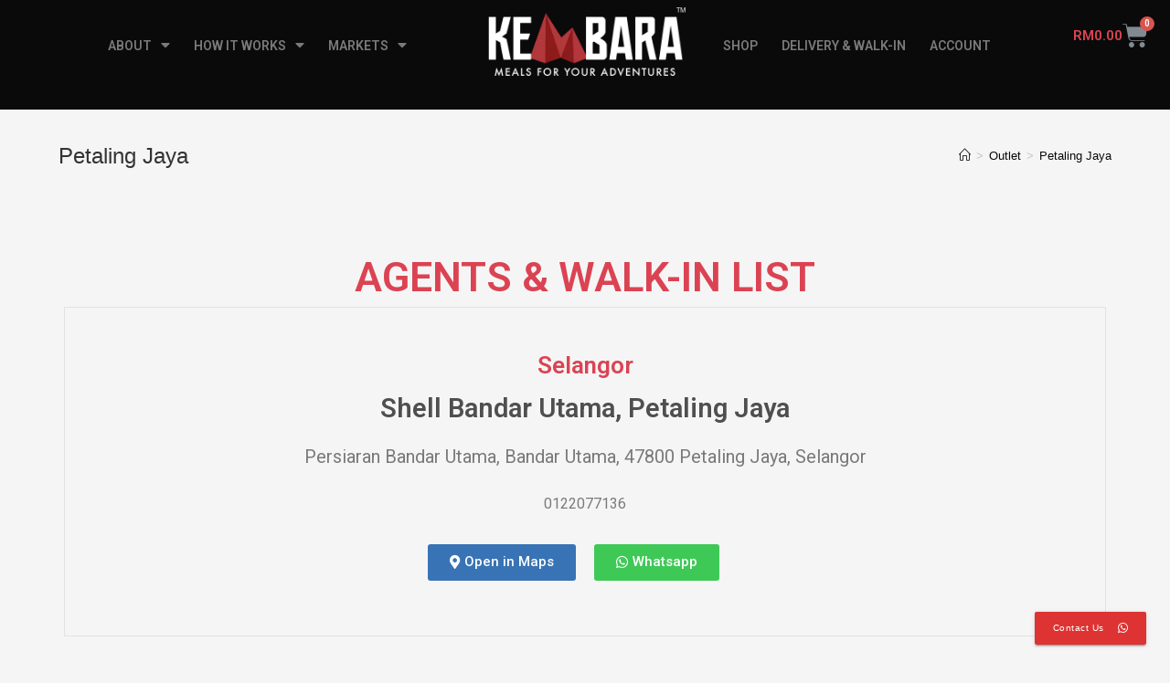

--- FILE ---
content_type: text/html; charset=UTF-8
request_url: https://www.kembarameals.com/outlet/petaling-jaya/
body_size: 22691
content:

<!DOCTYPE html>
<html class="html" lang="en-US" itemscope itemtype="http://schema.org/WebPage">
<head>
	<meta name="facebook-domain-verification" content="22ushk5m8reszatyln9efgx4egouv9" />
	<meta charset="UTF-8">
	<link rel="profile" href="https://gmpg.org/xfn/11">

	<title>Petaling Jaya &#8211; Kembara Meals</title>
<meta name='robots' content='max-image-preview:large' />
	<style>img:is([sizes="auto" i], [sizes^="auto," i]) { contain-intrinsic-size: 3000px 1500px }</style>
	
<!-- Google Tag Manager for WordPress by gtm4wp.com -->
<script data-cfasync="false" data-pagespeed-no-defer type="text/javascript">//<![CDATA[
	var gtm4wp_datalayer_name = "dataLayer";
	var dataLayer = dataLayer || [];
	var gtm4wp_use_sku_instead        = 0;
	var gtm4wp_id_prefix              = '';
	var gtm4wp_remarketing            = false;
	var gtm4wp_eec                    = 1;
	var gtm4wp_classicec              = false;
	var gtm4wp_currency               = 'MYR';
	var gtm4wp_product_per_impression = 0;
	var gtm4wp_needs_shipping_address = false;
//]]>
</script>
<!-- End Google Tag Manager for WordPress by gtm4wp.com --><meta name="viewport" content="width=1080"><link rel='dns-prefetch' href='//www.kembarameals.com' />
<link rel="alternate" type="application/rss+xml" title="Kembara Meals &raquo; Feed" href="https://www.kembarameals.com/feed/" />
<script type="text/javascript">
/* <![CDATA[ */
window._wpemojiSettings = {"baseUrl":"https:\/\/s.w.org\/images\/core\/emoji\/16.0.1\/72x72\/","ext":".png","svgUrl":"https:\/\/s.w.org\/images\/core\/emoji\/16.0.1\/svg\/","svgExt":".svg","source":{"concatemoji":"https:\/\/www.kembarameals.com\/wp-includes\/js\/wp-emoji-release.min.js?ver=6.8.3"}};
/*! This file is auto-generated */
!function(s,n){var o,i,e;function c(e){try{var t={supportTests:e,timestamp:(new Date).valueOf()};sessionStorage.setItem(o,JSON.stringify(t))}catch(e){}}function p(e,t,n){e.clearRect(0,0,e.canvas.width,e.canvas.height),e.fillText(t,0,0);var t=new Uint32Array(e.getImageData(0,0,e.canvas.width,e.canvas.height).data),a=(e.clearRect(0,0,e.canvas.width,e.canvas.height),e.fillText(n,0,0),new Uint32Array(e.getImageData(0,0,e.canvas.width,e.canvas.height).data));return t.every(function(e,t){return e===a[t]})}function u(e,t){e.clearRect(0,0,e.canvas.width,e.canvas.height),e.fillText(t,0,0);for(var n=e.getImageData(16,16,1,1),a=0;a<n.data.length;a++)if(0!==n.data[a])return!1;return!0}function f(e,t,n,a){switch(t){case"flag":return n(e,"\ud83c\udff3\ufe0f\u200d\u26a7\ufe0f","\ud83c\udff3\ufe0f\u200b\u26a7\ufe0f")?!1:!n(e,"\ud83c\udde8\ud83c\uddf6","\ud83c\udde8\u200b\ud83c\uddf6")&&!n(e,"\ud83c\udff4\udb40\udc67\udb40\udc62\udb40\udc65\udb40\udc6e\udb40\udc67\udb40\udc7f","\ud83c\udff4\u200b\udb40\udc67\u200b\udb40\udc62\u200b\udb40\udc65\u200b\udb40\udc6e\u200b\udb40\udc67\u200b\udb40\udc7f");case"emoji":return!a(e,"\ud83e\udedf")}return!1}function g(e,t,n,a){var r="undefined"!=typeof WorkerGlobalScope&&self instanceof WorkerGlobalScope?new OffscreenCanvas(300,150):s.createElement("canvas"),o=r.getContext("2d",{willReadFrequently:!0}),i=(o.textBaseline="top",o.font="600 32px Arial",{});return e.forEach(function(e){i[e]=t(o,e,n,a)}),i}function t(e){var t=s.createElement("script");t.src=e,t.defer=!0,s.head.appendChild(t)}"undefined"!=typeof Promise&&(o="wpEmojiSettingsSupports",i=["flag","emoji"],n.supports={everything:!0,everythingExceptFlag:!0},e=new Promise(function(e){s.addEventListener("DOMContentLoaded",e,{once:!0})}),new Promise(function(t){var n=function(){try{var e=JSON.parse(sessionStorage.getItem(o));if("object"==typeof e&&"number"==typeof e.timestamp&&(new Date).valueOf()<e.timestamp+604800&&"object"==typeof e.supportTests)return e.supportTests}catch(e){}return null}();if(!n){if("undefined"!=typeof Worker&&"undefined"!=typeof OffscreenCanvas&&"undefined"!=typeof URL&&URL.createObjectURL&&"undefined"!=typeof Blob)try{var e="postMessage("+g.toString()+"("+[JSON.stringify(i),f.toString(),p.toString(),u.toString()].join(",")+"));",a=new Blob([e],{type:"text/javascript"}),r=new Worker(URL.createObjectURL(a),{name:"wpTestEmojiSupports"});return void(r.onmessage=function(e){c(n=e.data),r.terminate(),t(n)})}catch(e){}c(n=g(i,f,p,u))}t(n)}).then(function(e){for(var t in e)n.supports[t]=e[t],n.supports.everything=n.supports.everything&&n.supports[t],"flag"!==t&&(n.supports.everythingExceptFlag=n.supports.everythingExceptFlag&&n.supports[t]);n.supports.everythingExceptFlag=n.supports.everythingExceptFlag&&!n.supports.flag,n.DOMReady=!1,n.readyCallback=function(){n.DOMReady=!0}}).then(function(){return e}).then(function(){var e;n.supports.everything||(n.readyCallback(),(e=n.source||{}).concatemoji?t(e.concatemoji):e.wpemoji&&e.twemoji&&(t(e.twemoji),t(e.wpemoji)))}))}((window,document),window._wpemojiSettings);
/* ]]> */
</script>
<link rel='stylesheet' id='dashicons-css' href='https://www.kembarameals.com/wp-includes/css/dashicons.min.css?ver=6.8.3' type='text/css' media='all' />
<style id='dashicons-inline-css' type='text/css'>
[data-font="Dashicons"]:before {font-family: 'Dashicons' !important;content: attr(data-icon) !important;speak: none !important;font-weight: normal !important;font-variant: normal !important;text-transform: none !important;line-height: 1 !important;font-style: normal !important;-webkit-font-smoothing: antialiased !important;-moz-osx-font-smoothing: grayscale !important;}
</style>
<link rel='stylesheet' id='elusive-css' href='https://www.kembarameals.com/wp-content/plugins/ocean-extra/includes/menu-icons/includes/library/icon-selector/css/types/elusive.min.css?ver=2.0' type='text/css' media='all' />
<link rel='stylesheet' id='foundation-icons-css' href='https://www.kembarameals.com/wp-content/plugins/ocean-extra/includes/menu-icons/includes/library/icon-selector/css/types/foundation-icons.min.css?ver=3.0' type='text/css' media='all' />
<link rel='stylesheet' id='genericons-css' href='https://www.kembarameals.com/wp-content/plugins/ocean-extra/includes/menu-icons/includes/library/icon-selector/css/types/genericons.min.css?ver=3.4' type='text/css' media='all' />
<style id='wp-emoji-styles-inline-css' type='text/css'>

	img.wp-smiley, img.emoji {
		display: inline !important;
		border: none !important;
		box-shadow: none !important;
		height: 1em !important;
		width: 1em !important;
		margin: 0 0.07em !important;
		vertical-align: -0.1em !important;
		background: none !important;
		padding: 0 !important;
	}
</style>
<link rel='stylesheet' id='wp-block-library-css' href='https://www.kembarameals.com/wp-includes/css/dist/block-library/style.min.css?ver=6.8.3' type='text/css' media='all' />
<style id='wp-block-library-theme-inline-css' type='text/css'>
.wp-block-audio :where(figcaption){color:#555;font-size:13px;text-align:center}.is-dark-theme .wp-block-audio :where(figcaption){color:#ffffffa6}.wp-block-audio{margin:0 0 1em}.wp-block-code{border:1px solid #ccc;border-radius:4px;font-family:Menlo,Consolas,monaco,monospace;padding:.8em 1em}.wp-block-embed :where(figcaption){color:#555;font-size:13px;text-align:center}.is-dark-theme .wp-block-embed :where(figcaption){color:#ffffffa6}.wp-block-embed{margin:0 0 1em}.blocks-gallery-caption{color:#555;font-size:13px;text-align:center}.is-dark-theme .blocks-gallery-caption{color:#ffffffa6}:root :where(.wp-block-image figcaption){color:#555;font-size:13px;text-align:center}.is-dark-theme :root :where(.wp-block-image figcaption){color:#ffffffa6}.wp-block-image{margin:0 0 1em}.wp-block-pullquote{border-bottom:4px solid;border-top:4px solid;color:currentColor;margin-bottom:1.75em}.wp-block-pullquote cite,.wp-block-pullquote footer,.wp-block-pullquote__citation{color:currentColor;font-size:.8125em;font-style:normal;text-transform:uppercase}.wp-block-quote{border-left:.25em solid;margin:0 0 1.75em;padding-left:1em}.wp-block-quote cite,.wp-block-quote footer{color:currentColor;font-size:.8125em;font-style:normal;position:relative}.wp-block-quote:where(.has-text-align-right){border-left:none;border-right:.25em solid;padding-left:0;padding-right:1em}.wp-block-quote:where(.has-text-align-center){border:none;padding-left:0}.wp-block-quote.is-large,.wp-block-quote.is-style-large,.wp-block-quote:where(.is-style-plain){border:none}.wp-block-search .wp-block-search__label{font-weight:700}.wp-block-search__button{border:1px solid #ccc;padding:.375em .625em}:where(.wp-block-group.has-background){padding:1.25em 2.375em}.wp-block-separator.has-css-opacity{opacity:.4}.wp-block-separator{border:none;border-bottom:2px solid;margin-left:auto;margin-right:auto}.wp-block-separator.has-alpha-channel-opacity{opacity:1}.wp-block-separator:not(.is-style-wide):not(.is-style-dots){width:100px}.wp-block-separator.has-background:not(.is-style-dots){border-bottom:none;height:1px}.wp-block-separator.has-background:not(.is-style-wide):not(.is-style-dots){height:2px}.wp-block-table{margin:0 0 1em}.wp-block-table td,.wp-block-table th{word-break:normal}.wp-block-table :where(figcaption){color:#555;font-size:13px;text-align:center}.is-dark-theme .wp-block-table :where(figcaption){color:#ffffffa6}.wp-block-video :where(figcaption){color:#555;font-size:13px;text-align:center}.is-dark-theme .wp-block-video :where(figcaption){color:#ffffffa6}.wp-block-video{margin:0 0 1em}:root :where(.wp-block-template-part.has-background){margin-bottom:0;margin-top:0;padding:1.25em 2.375em}
</style>
<style id='classic-theme-styles-inline-css' type='text/css'>
/*! This file is auto-generated */
.wp-block-button__link{color:#fff;background-color:#32373c;border-radius:9999px;box-shadow:none;text-decoration:none;padding:calc(.667em + 2px) calc(1.333em + 2px);font-size:1.125em}.wp-block-file__button{background:#32373c;color:#fff;text-decoration:none}
</style>
<link rel='stylesheet' id='wc-block-vendors-style-css' href='https://www.kembarameals.com/wp-content/plugins/woocommerce/packages/woocommerce-blocks/build/vendors-style.css?ver=3.1.0' type='text/css' media='all' />
<link rel='stylesheet' id='wc-block-style-css' href='https://www.kembarameals.com/wp-content/plugins/woocommerce/packages/woocommerce-blocks/build/style.css?ver=3.1.0' type='text/css' media='all' />
<link rel='stylesheet' id='jet-engine-frontend-css' href='https://www.kembarameals.com/wp-content/plugins/jet-engine/assets/css/frontend.css?ver=2.4.6' type='text/css' media='all' />
<style id='global-styles-inline-css' type='text/css'>
:root{--wp--preset--aspect-ratio--square: 1;--wp--preset--aspect-ratio--4-3: 4/3;--wp--preset--aspect-ratio--3-4: 3/4;--wp--preset--aspect-ratio--3-2: 3/2;--wp--preset--aspect-ratio--2-3: 2/3;--wp--preset--aspect-ratio--16-9: 16/9;--wp--preset--aspect-ratio--9-16: 9/16;--wp--preset--color--black: #000000;--wp--preset--color--cyan-bluish-gray: #abb8c3;--wp--preset--color--white: #ffffff;--wp--preset--color--pale-pink: #f78da7;--wp--preset--color--vivid-red: #cf2e2e;--wp--preset--color--luminous-vivid-orange: #ff6900;--wp--preset--color--luminous-vivid-amber: #fcb900;--wp--preset--color--light-green-cyan: #7bdcb5;--wp--preset--color--vivid-green-cyan: #00d084;--wp--preset--color--pale-cyan-blue: #8ed1fc;--wp--preset--color--vivid-cyan-blue: #0693e3;--wp--preset--color--vivid-purple: #9b51e0;--wp--preset--gradient--vivid-cyan-blue-to-vivid-purple: linear-gradient(135deg,rgba(6,147,227,1) 0%,rgb(155,81,224) 100%);--wp--preset--gradient--light-green-cyan-to-vivid-green-cyan: linear-gradient(135deg,rgb(122,220,180) 0%,rgb(0,208,130) 100%);--wp--preset--gradient--luminous-vivid-amber-to-luminous-vivid-orange: linear-gradient(135deg,rgba(252,185,0,1) 0%,rgba(255,105,0,1) 100%);--wp--preset--gradient--luminous-vivid-orange-to-vivid-red: linear-gradient(135deg,rgba(255,105,0,1) 0%,rgb(207,46,46) 100%);--wp--preset--gradient--very-light-gray-to-cyan-bluish-gray: linear-gradient(135deg,rgb(238,238,238) 0%,rgb(169,184,195) 100%);--wp--preset--gradient--cool-to-warm-spectrum: linear-gradient(135deg,rgb(74,234,220) 0%,rgb(151,120,209) 20%,rgb(207,42,186) 40%,rgb(238,44,130) 60%,rgb(251,105,98) 80%,rgb(254,248,76) 100%);--wp--preset--gradient--blush-light-purple: linear-gradient(135deg,rgb(255,206,236) 0%,rgb(152,150,240) 100%);--wp--preset--gradient--blush-bordeaux: linear-gradient(135deg,rgb(254,205,165) 0%,rgb(254,45,45) 50%,rgb(107,0,62) 100%);--wp--preset--gradient--luminous-dusk: linear-gradient(135deg,rgb(255,203,112) 0%,rgb(199,81,192) 50%,rgb(65,88,208) 100%);--wp--preset--gradient--pale-ocean: linear-gradient(135deg,rgb(255,245,203) 0%,rgb(182,227,212) 50%,rgb(51,167,181) 100%);--wp--preset--gradient--electric-grass: linear-gradient(135deg,rgb(202,248,128) 0%,rgb(113,206,126) 100%);--wp--preset--gradient--midnight: linear-gradient(135deg,rgb(2,3,129) 0%,rgb(40,116,252) 100%);--wp--preset--font-size--small: 13px;--wp--preset--font-size--medium: 20px;--wp--preset--font-size--large: 36px;--wp--preset--font-size--x-large: 42px;--wp--preset--spacing--20: 0.44rem;--wp--preset--spacing--30: 0.67rem;--wp--preset--spacing--40: 1rem;--wp--preset--spacing--50: 1.5rem;--wp--preset--spacing--60: 2.25rem;--wp--preset--spacing--70: 3.38rem;--wp--preset--spacing--80: 5.06rem;--wp--preset--shadow--natural: 6px 6px 9px rgba(0, 0, 0, 0.2);--wp--preset--shadow--deep: 12px 12px 50px rgba(0, 0, 0, 0.4);--wp--preset--shadow--sharp: 6px 6px 0px rgba(0, 0, 0, 0.2);--wp--preset--shadow--outlined: 6px 6px 0px -3px rgba(255, 255, 255, 1), 6px 6px rgba(0, 0, 0, 1);--wp--preset--shadow--crisp: 6px 6px 0px rgba(0, 0, 0, 1);}:where(.is-layout-flex){gap: 0.5em;}:where(.is-layout-grid){gap: 0.5em;}body .is-layout-flex{display: flex;}.is-layout-flex{flex-wrap: wrap;align-items: center;}.is-layout-flex > :is(*, div){margin: 0;}body .is-layout-grid{display: grid;}.is-layout-grid > :is(*, div){margin: 0;}:where(.wp-block-columns.is-layout-flex){gap: 2em;}:where(.wp-block-columns.is-layout-grid){gap: 2em;}:where(.wp-block-post-template.is-layout-flex){gap: 1.25em;}:where(.wp-block-post-template.is-layout-grid){gap: 1.25em;}.has-black-color{color: var(--wp--preset--color--black) !important;}.has-cyan-bluish-gray-color{color: var(--wp--preset--color--cyan-bluish-gray) !important;}.has-white-color{color: var(--wp--preset--color--white) !important;}.has-pale-pink-color{color: var(--wp--preset--color--pale-pink) !important;}.has-vivid-red-color{color: var(--wp--preset--color--vivid-red) !important;}.has-luminous-vivid-orange-color{color: var(--wp--preset--color--luminous-vivid-orange) !important;}.has-luminous-vivid-amber-color{color: var(--wp--preset--color--luminous-vivid-amber) !important;}.has-light-green-cyan-color{color: var(--wp--preset--color--light-green-cyan) !important;}.has-vivid-green-cyan-color{color: var(--wp--preset--color--vivid-green-cyan) !important;}.has-pale-cyan-blue-color{color: var(--wp--preset--color--pale-cyan-blue) !important;}.has-vivid-cyan-blue-color{color: var(--wp--preset--color--vivid-cyan-blue) !important;}.has-vivid-purple-color{color: var(--wp--preset--color--vivid-purple) !important;}.has-black-background-color{background-color: var(--wp--preset--color--black) !important;}.has-cyan-bluish-gray-background-color{background-color: var(--wp--preset--color--cyan-bluish-gray) !important;}.has-white-background-color{background-color: var(--wp--preset--color--white) !important;}.has-pale-pink-background-color{background-color: var(--wp--preset--color--pale-pink) !important;}.has-vivid-red-background-color{background-color: var(--wp--preset--color--vivid-red) !important;}.has-luminous-vivid-orange-background-color{background-color: var(--wp--preset--color--luminous-vivid-orange) !important;}.has-luminous-vivid-amber-background-color{background-color: var(--wp--preset--color--luminous-vivid-amber) !important;}.has-light-green-cyan-background-color{background-color: var(--wp--preset--color--light-green-cyan) !important;}.has-vivid-green-cyan-background-color{background-color: var(--wp--preset--color--vivid-green-cyan) !important;}.has-pale-cyan-blue-background-color{background-color: var(--wp--preset--color--pale-cyan-blue) !important;}.has-vivid-cyan-blue-background-color{background-color: var(--wp--preset--color--vivid-cyan-blue) !important;}.has-vivid-purple-background-color{background-color: var(--wp--preset--color--vivid-purple) !important;}.has-black-border-color{border-color: var(--wp--preset--color--black) !important;}.has-cyan-bluish-gray-border-color{border-color: var(--wp--preset--color--cyan-bluish-gray) !important;}.has-white-border-color{border-color: var(--wp--preset--color--white) !important;}.has-pale-pink-border-color{border-color: var(--wp--preset--color--pale-pink) !important;}.has-vivid-red-border-color{border-color: var(--wp--preset--color--vivid-red) !important;}.has-luminous-vivid-orange-border-color{border-color: var(--wp--preset--color--luminous-vivid-orange) !important;}.has-luminous-vivid-amber-border-color{border-color: var(--wp--preset--color--luminous-vivid-amber) !important;}.has-light-green-cyan-border-color{border-color: var(--wp--preset--color--light-green-cyan) !important;}.has-vivid-green-cyan-border-color{border-color: var(--wp--preset--color--vivid-green-cyan) !important;}.has-pale-cyan-blue-border-color{border-color: var(--wp--preset--color--pale-cyan-blue) !important;}.has-vivid-cyan-blue-border-color{border-color: var(--wp--preset--color--vivid-cyan-blue) !important;}.has-vivid-purple-border-color{border-color: var(--wp--preset--color--vivid-purple) !important;}.has-vivid-cyan-blue-to-vivid-purple-gradient-background{background: var(--wp--preset--gradient--vivid-cyan-blue-to-vivid-purple) !important;}.has-light-green-cyan-to-vivid-green-cyan-gradient-background{background: var(--wp--preset--gradient--light-green-cyan-to-vivid-green-cyan) !important;}.has-luminous-vivid-amber-to-luminous-vivid-orange-gradient-background{background: var(--wp--preset--gradient--luminous-vivid-amber-to-luminous-vivid-orange) !important;}.has-luminous-vivid-orange-to-vivid-red-gradient-background{background: var(--wp--preset--gradient--luminous-vivid-orange-to-vivid-red) !important;}.has-very-light-gray-to-cyan-bluish-gray-gradient-background{background: var(--wp--preset--gradient--very-light-gray-to-cyan-bluish-gray) !important;}.has-cool-to-warm-spectrum-gradient-background{background: var(--wp--preset--gradient--cool-to-warm-spectrum) !important;}.has-blush-light-purple-gradient-background{background: var(--wp--preset--gradient--blush-light-purple) !important;}.has-blush-bordeaux-gradient-background{background: var(--wp--preset--gradient--blush-bordeaux) !important;}.has-luminous-dusk-gradient-background{background: var(--wp--preset--gradient--luminous-dusk) !important;}.has-pale-ocean-gradient-background{background: var(--wp--preset--gradient--pale-ocean) !important;}.has-electric-grass-gradient-background{background: var(--wp--preset--gradient--electric-grass) !important;}.has-midnight-gradient-background{background: var(--wp--preset--gradient--midnight) !important;}.has-small-font-size{font-size: var(--wp--preset--font-size--small) !important;}.has-medium-font-size{font-size: var(--wp--preset--font-size--medium) !important;}.has-large-font-size{font-size: var(--wp--preset--font-size--large) !important;}.has-x-large-font-size{font-size: var(--wp--preset--font-size--x-large) !important;}
:where(.wp-block-post-template.is-layout-flex){gap: 1.25em;}:where(.wp-block-post-template.is-layout-grid){gap: 1.25em;}
:where(.wp-block-columns.is-layout-flex){gap: 2em;}:where(.wp-block-columns.is-layout-grid){gap: 2em;}
:root :where(.wp-block-pullquote){font-size: 1.5em;line-height: 1.6;}
</style>
<link rel='stylesheet' id='ae-pro-css-css' href='https://www.kembarameals.com/wp-content/plugins/anywhere-elementor-pro/includes/assets/css/ae-pro.min.css?ver=6.8.3' type='text/css' media='all' />
<link rel='stylesheet' id='vegas-css-css' href='https://www.kembarameals.com/wp-content/plugins/anywhere-elementor-pro/includes/assets/lib/vegas/vegas.min.css?ver=6.8.3' type='text/css' media='all' />
<link rel='stylesheet' id='ae-swiper-css' href='https://www.kembarameals.com/wp-content/plugins/anywhere-elementor-pro/includes/assets/lib/swiper/css/swiper.min.css?ver=6.8.3' type='text/css' media='all' />
<link rel='stylesheet' id='ccw_main_css-css' href='https://www.kembarameals.com/wp-content/plugins/click-to-chat-for-whatsapp/prev/assets/css/mainstyles.css?ver=2.10.2' type='text/css' media='all' />
<link rel='stylesheet' id='ccw_mdstyle8_css-css' href='https://www.kembarameals.com/wp-content/plugins/click-to-chat-for-whatsapp/new/inc/assets/css/mdstyle8.css?ver=2.10.2' type='text/css' media='all' />
<style id='woocommerce-inline-inline-css' type='text/css'>
.woocommerce form .form-row .required { visibility: visible; }
</style>
<link rel='stylesheet' id='wc-mnm-frontend-css' href='https://www.kembarameals.com/wp-content/plugins/woocommerce-mix-and-match-products/assets/css/mnm-frontend.css?ver=1.5.1' type='text/css' media='all' />
<link rel='stylesheet' id='woosb-frontend-css' href='https://www.kembarameals.com/wp-content/plugins/woo-product-bundle/assets/css/frontend.css?ver=6.8.3' type='text/css' media='all' />
<link rel='stylesheet' id='oceanwp-style-css' href='https://www.kembarameals.com/wp-content/themes/oceanwp/assets/css/style.min.css?ver=1.0' type='text/css' media='all' />
<link rel='stylesheet' id='child-style-css' href='https://www.kembarameals.com/wp-content/themes/oceanwp-child-theme-master/style.css?ver=6.8.3' type='text/css' media='all' />
<link rel='stylesheet' id='font-awesome-css' href='https://www.kembarameals.com/wp-content/themes/oceanwp/assets/css/third/font-awesome.min.css?ver=4.7.0' type='text/css' media='all' />
<style id='font-awesome-inline-css' type='text/css'>
[data-font="FontAwesome"]:before {font-family: 'FontAwesome' !important;content: attr(data-icon) !important;speak: none !important;font-weight: normal !important;font-variant: normal !important;text-transform: none !important;line-height: 1 !important;font-style: normal !important;-webkit-font-smoothing: antialiased !important;-moz-osx-font-smoothing: grayscale !important;}
</style>
<link rel='stylesheet' id='simple-line-icons-css' href='https://www.kembarameals.com/wp-content/themes/oceanwp/assets/css/third/simple-line-icons.min.css?ver=2.4.0' type='text/css' media='all' />
<link rel='stylesheet' id='magnific-popup-css' href='https://www.kembarameals.com/wp-content/themes/oceanwp/assets/css/third/magnific-popup.min.css?ver=1.0.0' type='text/css' media='all' />
<link rel='stylesheet' id='slick-css' href='https://www.kembarameals.com/wp-content/themes/oceanwp/assets/css/third/slick.min.css?ver=1.6.0' type='text/css' media='all' />
<link rel='stylesheet' id='elementor-frontend-legacy-css' href='https://www.kembarameals.com/wp-content/plugins/elementor/assets/css/frontend-legacy.min.css?ver=3.0.8.1' type='text/css' media='all' />
<link rel='stylesheet' id='elementor-frontend-css' href='https://www.kembarameals.com/wp-content/plugins/elementor/assets/css/frontend.min.css?ver=3.0.8.1' type='text/css' media='all' />
<link rel='stylesheet' id='elementor-post-184-css' href='https://www.kembarameals.com/wp-content/uploads/elementor/css/post-184.css?ver=1600160247' type='text/css' media='all' />
<link rel='stylesheet' id='elementor-post-32-css' href='https://www.kembarameals.com/wp-content/uploads/elementor/css/post-32.css?ver=1600160247' type='text/css' media='all' />
<link rel='stylesheet' id='elementor-post-39-css' href='https://www.kembarameals.com/wp-content/uploads/elementor/css/post-39.css?ver=1748405009' type='text/css' media='all' />
<link rel='stylesheet' id='elementor-post-60-css' href='https://www.kembarameals.com/wp-content/uploads/elementor/css/post-60.css?ver=1600160247' type='text/css' media='all' />
<link rel='stylesheet' id='oceanwp-woo-mini-cart-css' href='https://www.kembarameals.com/wp-content/themes/oceanwp/assets/css/woo/woo-mini-cart.min.css?ver=6.8.3' type='text/css' media='all' />
<link rel='stylesheet' id='oceanwp-woocommerce-css' href='https://www.kembarameals.com/wp-content/themes/oceanwp/assets/css/woo/woocommerce.min.css?ver=6.8.3' type='text/css' media='all' />
<link rel='stylesheet' id='oceanwp-woo-star-font-css' href='https://www.kembarameals.com/wp-content/themes/oceanwp/assets/css/woo/woo-star-font.min.css?ver=6.8.3' type='text/css' media='all' />
<link rel='stylesheet' id='oceanwp-woo-quick-view-css' href='https://www.kembarameals.com/wp-content/themes/oceanwp/assets/css/woo/woo-quick-view.min.css?ver=6.8.3' type='text/css' media='all' />
<link rel='stylesheet' id='font-awesome-all-css' href='https://www.kembarameals.com/wp-content/plugins/jet-menu/assets/public/lib/font-awesome/css/all.min.css?ver=5.12.0' type='text/css' media='all' />
<link rel='stylesheet' id='font-awesome-v4-shims-css' href='https://www.kembarameals.com/wp-content/plugins/jet-menu/assets/public/lib/font-awesome/css/v4-shims.min.css?ver=5.12.0' type='text/css' media='all' />
<link rel='stylesheet' id='jet-menu-public-css' href='https://www.kembarameals.com/wp-content/plugins/jet-menu/assets/public/css/public.css?ver=2.0.4' type='text/css' media='all' />
<link rel='stylesheet' id='jet-elements-css' href='https://www.kembarameals.com/wp-content/plugins/jet-elements/assets/css/jet-elements.css?ver=2.2.17' type='text/css' media='all' />
<link rel='stylesheet' id='jet-elements-skin-css' href='https://www.kembarameals.com/wp-content/plugins/jet-elements/assets/css/jet-elements-skin.css?ver=2.2.17' type='text/css' media='all' />
<link rel='stylesheet' id='elementor-icons-css' href='https://www.kembarameals.com/wp-content/plugins/elementor/assets/lib/eicons/css/elementor-icons.min.css?ver=5.9.1' type='text/css' media='all' />
<link rel='stylesheet' id='elementor-animations-css' href='https://www.kembarameals.com/wp-content/plugins/elementor/assets/lib/animations/animations.min.css?ver=3.0.8.1' type='text/css' media='all' />
<link rel='stylesheet' id='elementor-post-17511-css' href='https://www.kembarameals.com/wp-content/uploads/elementor/css/post-17511.css?ver=1757237476' type='text/css' media='all' />
<link rel='stylesheet' id='elementor-pro-css' href='https://www.kembarameals.com/wp-content/plugins/elementor-pro/assets/css/frontend.min.css?ver=3.0.4' type='text/css' media='all' />
<link rel='stylesheet' id='jquery-chosen-css' href='https://www.kembarameals.com/wp-content/plugins/jet-search/assets/lib/chosen/chosen.min.css?ver=1.8.7' type='text/css' media='all' />
<link rel='stylesheet' id='jet-search-css' href='https://www.kembarameals.com/wp-content/plugins/jet-search/assets/css/jet-search.css?ver=2.1.6' type='text/css' media='all' />
<link rel='stylesheet' id='font-awesome-5-all-css' href='https://www.kembarameals.com/wp-content/plugins/elementor/assets/lib/font-awesome/css/all.min.css?ver=3.0.8.1' type='text/css' media='all' />
<link rel='stylesheet' id='font-awesome-4-shim-css' href='https://www.kembarameals.com/wp-content/plugins/elementor/assets/lib/font-awesome/css/v4-shims.min.css?ver=3.0.8.1' type='text/css' media='all' />
<link rel='stylesheet' id='namogo-icons-css' href='https://www.kembarameals.com/wp-content/plugins/elementor-extras/assets/lib/nicons/css/nicons.css?ver=2.1.1' type='text/css' media='all' />
<link rel='stylesheet' id='elementor-extras-frontend-css' href='https://www.kembarameals.com/wp-content/plugins/elementor-extras/assets/css/frontend.min.css?ver=2.1.1' type='text/css' media='all' />
<link rel='stylesheet' id='elementor-global-css' href='https://www.kembarameals.com/wp-content/uploads/elementor/css/global.css?ver=1600160255' type='text/css' media='all' />
<link rel='stylesheet' id='elementor-post-5065-css' href='https://www.kembarameals.com/wp-content/uploads/elementor/css/post-5065.css?ver=1600160484' type='text/css' media='all' />
<link rel='stylesheet' id='ywpar_frontend-css' href='https://www.kembarameals.com/wp-content/plugins/yith-woocommerce-points-and-rewards-premium/assets/css/frontend.css?ver=6.8.3' type='text/css' media='all' />
<link rel='stylesheet' id='wc-bundle-style-css' href='https://www.kembarameals.com/wp-content/plugins/woocommerce-product-bundles/assets/css/frontend/woocommerce.css?ver=5.9.0' type='text/css' media='all' />
<link rel='stylesheet' id='jet-menu-oceanwp-css' href='https://www.kembarameals.com/wp-content/plugins/jet-menu/integration/themes/oceanwp/assets/css/style.css?ver=2.0.4' type='text/css' media='all' />
<link rel='stylesheet' id='oe-widgets-style-css' href='https://www.kembarameals.com/wp-content/plugins/ocean-extra/assets/css/widgets.css?ver=6.8.3' type='text/css' media='all' />
<link rel='stylesheet' id='osh-styles-css' href='https://www.kembarameals.com/wp-content/plugins/ocean-sticky-header/assets/css/style.min.css?ver=6.8.3' type='text/css' media='all' />
<link rel='stylesheet' id='owp-style-css' href='https://www.kembarameals.com/wp-content/plugins/ocean-woo-popup/assets/css/style.min.css?ver=6.8.3' type='text/css' media='all' />
<link rel='stylesheet' id='google-fonts-1-css' href='https://fonts.googleapis.com/css?family=Roboto%3A100%2C100italic%2C200%2C200italic%2C300%2C300italic%2C400%2C400italic%2C500%2C500italic%2C600%2C600italic%2C700%2C700italic%2C800%2C800italic%2C900%2C900italic%7CRoboto+Slab%3A100%2C100italic%2C200%2C200italic%2C300%2C300italic%2C400%2C400italic%2C500%2C500italic%2C600%2C600italic%2C700%2C700italic%2C800%2C800italic%2C900%2C900italic&#038;ver=6.8.3' type='text/css' media='all' />
<link rel='stylesheet' id='elementor-icons-shared-0-css' href='https://www.kembarameals.com/wp-content/plugins/elementor/assets/lib/font-awesome/css/fontawesome.min.css?ver=5.12.0' type='text/css' media='all' />
<link rel='stylesheet' id='elementor-icons-fa-brands-css' href='https://www.kembarameals.com/wp-content/plugins/elementor/assets/lib/font-awesome/css/brands.min.css?ver=5.12.0' type='text/css' media='all' />
<script type="text/template" id="tmpl-variation-template">
	<div class="woocommerce-variation-description">{{{ data.variation.variation_description }}}</div>
	<div class="woocommerce-variation-price">{{{ data.variation.price_html }}}</div>
	<div class="woocommerce-variation-availability">{{{ data.variation.availability_html }}}</div>
</script>
<script type="text/template" id="tmpl-unavailable-variation-template">
	<p>Sorry, this product is unavailable. Please choose a different combination.</p>
</script>
<script type="text/javascript" src="https://www.kembarameals.com/wp-includes/js/jquery/jquery.min.js?ver=3.7.1" id="jquery-core-js"></script>
<script type="text/javascript" src="https://www.kembarameals.com/wp-includes/js/jquery/jquery-migrate.min.js?ver=3.4.1" id="jquery-migrate-js"></script>
<script type="text/javascript" src="https://www.kembarameals.com/wp-content/plugins/duracelltomi-google-tag-manager/js/gtm4wp-form-move-tracker.js?ver=1.11.5" id="gtm4wp-form-move-tracker-js"></script>
<script type="text/javascript" src="https://www.kembarameals.com/wp-content/plugins/duracelltomi-google-tag-manager/js/gtm4wp-woocommerce-enhanced.js?ver=1.11.5" id="gtm4wp-woocommerce-enhanced-js"></script>
<script type="text/javascript" src="https://www.kembarameals.com/wp-content/plugins/elementor/assets/lib/font-awesome/js/v4-shims.min.js?ver=3.0.8.1" id="font-awesome-4-shim-js"></script>
<link rel="https://api.w.org/" href="https://www.kembarameals.com/wp-json/" /><link rel="alternate" title="JSON" type="application/json" href="https://www.kembarameals.com/wp-json/wp/v2/outlet/14337" /><link rel="EditURI" type="application/rsd+xml" title="RSD" href="https://www.kembarameals.com/xmlrpc.php?rsd" />
<meta name="generator" content="WordPress 6.8.3" />
<meta name="generator" content="WooCommerce 4.5.5" />
<link rel="canonical" href="https://www.kembarameals.com/outlet/petaling-jaya/" />
<link rel='shortlink' href='https://www.kembarameals.com/?p=14337' />
<link rel="alternate" title="oEmbed (JSON)" type="application/json+oembed" href="https://www.kembarameals.com/wp-json/oembed/1.0/embed?url=https%3A%2F%2Fwww.kembarameals.com%2Foutlet%2Fpetaling-jaya%2F" />
<link rel="alternate" title="oEmbed (XML)" type="text/xml+oembed" href="https://www.kembarameals.com/wp-json/oembed/1.0/embed?url=https%3A%2F%2Fwww.kembarameals.com%2Foutlet%2Fpetaling-jaya%2F&#038;format=xml" />
<meta name="facebook-domain-verification" content="5h8x0uqtytidiwxcdy7rkygzj3bjg1" />
<!-- Google Tag Manager for WordPress by gtm4wp.com -->
<script data-cfasync="false" data-pagespeed-no-defer type="text/javascript">//<![CDATA[
	var dataLayer_content = {"pagePostType":"outlet","pagePostType2":"single-outlet","pagePostAuthor":"faiz"};
	dataLayer.push( dataLayer_content );//]]>
</script>
<script data-cfasync="false">//<![CDATA[
(function(w,d,s,l,i){w[l]=w[l]||[];w[l].push({'gtm.start':
new Date().getTime(),event:'gtm.js'});var f=d.getElementsByTagName(s)[0],
j=d.createElement(s),dl=l!='dataLayer'?'&l='+l:'';j.async=true;j.src=
'//www.googletagmanager.com/gtm.'+'js?id='+i+dl;f.parentNode.insertBefore(j,f);
})(window,document,'script','dataLayer','GTM-PZVBVRL');//]]>
</script>
<!-- End Google Tag Manager -->
<!-- End Google Tag Manager for WordPress by gtm4wp.com -->	<noscript><style>.woocommerce-product-gallery{ opacity: 1 !important; }</style></noscript>
	<link rel="icon" href="https://www.kembarameals.com/wp-content/webpc-passthru.php?src=https://www.kembarameals.com/wp-content/uploads/2018/04/cropped-kembara-mini-icon-32x32.png&nocache=1" sizes="32x32" />
<link rel="icon" href="https://www.kembarameals.com/wp-content/webpc-passthru.php?src=https://www.kembarameals.com/wp-content/uploads/2018/04/cropped-kembara-mini-icon-192x192.png&nocache=1" sizes="192x192" />
<link rel="apple-touch-icon" href="https://www.kembarameals.com/wp-content/webpc-passthru.php?src=https://www.kembarameals.com/wp-content/uploads/2018/04/cropped-kembara-mini-icon-180x180.png&nocache=1" />
<meta name="msapplication-TileImage" content="https://www.kembarameals.com/wp-content/webpc-passthru.php?src=https://www.kembarameals.com/wp-content/uploads/2018/04/cropped-kembara-mini-icon-270x270.png&nocache=1" />
		<!-- Facebook Pixel Code -->
		<script>
			var aepc_pixel = {"pixel_id":"984204231981096","user":{},"enable_advanced_events":"yes","fire_delay":"0","can_use_sku":"yes","enable_viewcontent":"no","enable_addtocart":"yes","enable_addtowishlist":"no","enable_initiatecheckout":"yes","enable_addpaymentinfo":"yes","enable_purchase":"yes","allowed_params":{"AddToCart":["value","currency","content_category","content_name","content_type","content_ids"],"AddToWishlist":["value","currency","content_category","content_name","content_type","content_ids"]}},
				aepc_pixel_args = [],
				aepc_extend_args = function( args ) {
					if ( typeof args === 'undefined' ) {
						args = {};
					}

					for(var key in aepc_pixel_args)
						args[key] = aepc_pixel_args[key];

					return args;
				};

			// Extend args
			if ( 'yes' === aepc_pixel.enable_advanced_events ) {
				aepc_pixel_args.userAgent = navigator.userAgent;
				aepc_pixel_args.language = navigator.language;

				if ( document.referrer.indexOf( document.domain ) < 0 ) {
					aepc_pixel_args.referrer = document.referrer;
				}
			}

						!function(f,b,e,v,n,t,s){if(f.fbq)return;n=f.fbq=function(){n.callMethod?
				n.callMethod.apply(n,arguments):n.queue.push(arguments)};if(!f._fbq)f._fbq=n;
				n.push=n;n.loaded=!0;n.version='2.0';n.agent='dvpixelcaffeinewordpress';n.queue=[];t=b.createElement(e);t.async=!0;
				t.src=v;s=b.getElementsByTagName(e)[0];s.parentNode.insertBefore(t,s)}(window,
				document,'script','https://connect.facebook.net/en_US/fbevents.js');
			
						fbq('init', aepc_pixel.pixel_id, aepc_pixel.user);

							setTimeout( function() {
				fbq('track', "PageView", aepc_pixel_args);
			}, aepc_pixel.fire_delay * 1000 );
					</script>
		<!-- End Facebook Pixel Code -->
				<style type="text/css" id="wp-custom-css">
			input[type="button"],input[type="reset"],input[type="submit"],button[type="submit"],.button{background-color:#db4353}/* #site-header{background-image:url('https://www.kembarameals.com/wp-content/webpc-passthru.php?src=https://www.kembarameals.com/wp-content/uploads/2018/04/unnamed.png&nocache=1');background-size:cover}#footer-widgets{background-image:url('https://www.kembarameals.com/wp-content/uploads/2018/04/footer-bg.jpg');background-size:cover}*/.elementor-grid-3 .elementor-grid{display:flex}		</style>
		<!-- OceanWP CSS -->
<style type="text/css">
/* General CSS */.woocommerce-MyAccount-navigation ul li a:before,.woocommerce-checkout .woocommerce-info a,.woocommerce-checkout #payment ul.payment_methods .wc_payment_method>input[type=radio]:first-child:checked+label:before,.woocommerce-checkout #payment .payment_method_paypal .about_paypal,.woocommerce ul.products li.product li.category a:hover,.woocommerce ul.products li.product .button:hover,.woocommerce ul.products li.product .product-inner .added_to_cart:hover,.product_meta .posted_in a:hover,.product_meta .tagged_as a:hover,.woocommerce div.product .woocommerce-tabs ul.tabs li a:hover,.woocommerce div.product .woocommerce-tabs ul.tabs li.active a,.woocommerce .oceanwp-grid-list a.active,.woocommerce .oceanwp-grid-list a:hover,.woocommerce .oceanwp-off-canvas-filter:hover,.widget_shopping_cart ul.cart_list li .owp-grid-wrap .owp-grid a.remove:hover,.widget_product_categories li a:hover ~ .count,.widget_layered_nav li a:hover ~ .count,.woocommerce ul.products li.product:not(.product-category) .woo-entry-buttons li a:hover,a:hover,a.light:hover,.theme-heading .text::before,#top-bar-content >a:hover,#top-bar-social li.oceanwp-email a:hover,#site-navigation-wrap .dropdown-menu >li >a:hover,#site-header.medium-header #medium-searchform button:hover,.oceanwp-mobile-menu-icon a:hover,.blog-entry.post .blog-entry-header .entry-title a:hover,.blog-entry.post .blog-entry-readmore a:hover,.blog-entry.thumbnail-entry .blog-entry-category a,ul.meta li a:hover,.dropcap,.single nav.post-navigation .nav-links .title,body .related-post-title a:hover,body #wp-calendar caption,body .contact-info-widget.default i,body .contact-info-widget.big-icons i,body .custom-links-widget .oceanwp-custom-links li a:hover,body .custom-links-widget .oceanwp-custom-links li a:hover:before,body .posts-thumbnails-widget li a:hover,body .social-widget li.oceanwp-email a:hover,.comment-author .comment-meta .comment-reply-link,#respond #cancel-comment-reply-link:hover,#footer-widgets .footer-box a:hover,#footer-bottom a:hover,#footer-bottom #footer-bottom-menu a:hover,.sidr a:hover,.sidr-class-dropdown-toggle:hover,.sidr-class-menu-item-has-children.active >a,.sidr-class-menu-item-has-children.active >a >.sidr-class-dropdown-toggle,input[type=checkbox]:checked:before{color:#db4353}.woocommerce div.product div.images .open-image,.wcmenucart-details.count,.woocommerce-message a,.woocommerce-error a,.woocommerce-info a,.woocommerce .widget_price_filter .ui-slider .ui-slider-handle,.woocommerce .widget_price_filter .ui-slider .ui-slider-range,.owp-product-nav li a.owp-nav-link:hover,.woocommerce div.product.owp-tabs-layout-vertical .woocommerce-tabs ul.tabs li a:after,.woocommerce .widget_product_categories li.current-cat >a ~ .count,.woocommerce .widget_product_categories li.current-cat >a:before,.woocommerce .widget_layered_nav li.chosen a ~ .count,.woocommerce .widget_layered_nav li.chosen a:before,#owp-checkout-timeline .active .timeline-wrapper,.bag-style:hover .wcmenucart-cart-icon .wcmenucart-count,.show-cart .wcmenucart-cart-icon .wcmenucart-count,.woocommerce ul.products li.product:not(.product-category) .image-wrap .button,input[type="button"],input[type="reset"],input[type="submit"],button[type="submit"],.button,#site-navigation-wrap .dropdown-menu >li.btn >a >span,.thumbnail:hover i,.post-quote-content,.omw-modal .omw-close-modal,body .contact-info-widget.big-icons li:hover i,body div.wpforms-container-full .wpforms-form input[type=submit],body div.wpforms-container-full .wpforms-form button[type=submit],body div.wpforms-container-full .wpforms-form .wpforms-page-button{background-color:#db4353}.current-shop-items-dropdown{border-top-color:#db4353}.woocommerce div.product .woocommerce-tabs ul.tabs li.active a{border-bottom-color:#db4353}.wcmenucart-details.count:before{border-color:#db4353}.woocommerce ul.products li.product .button:hover{border-color:#db4353}.woocommerce ul.products li.product .product-inner .added_to_cart:hover{border-color:#db4353}.woocommerce div.product .woocommerce-tabs ul.tabs li.active a{border-color:#db4353}.woocommerce .oceanwp-grid-list a.active{border-color:#db4353}.woocommerce .oceanwp-grid-list a:hover{border-color:#db4353}.woocommerce .oceanwp-off-canvas-filter:hover{border-color:#db4353}.owp-product-nav li a.owp-nav-link:hover{border-color:#db4353}.widget_shopping_cart_content .buttons .button:first-child:hover{border-color:#db4353}.widget_shopping_cart ul.cart_list li .owp-grid-wrap .owp-grid a.remove:hover{border-color:#db4353}.widget_product_categories li a:hover ~ .count{border-color:#db4353}.woocommerce .widget_product_categories li.current-cat >a ~ .count{border-color:#db4353}.woocommerce .widget_product_categories li.current-cat >a:before{border-color:#db4353}.widget_layered_nav li a:hover ~ .count{border-color:#db4353}.woocommerce .widget_layered_nav li.chosen a ~ .count{border-color:#db4353}.woocommerce .widget_layered_nav li.chosen a:before{border-color:#db4353}#owp-checkout-timeline.arrow .active .timeline-wrapper:before{border-top-color:#db4353;border-bottom-color:#db4353}#owp-checkout-timeline.arrow .active .timeline-wrapper:after{border-left-color:#db4353;border-right-color:#db4353}.bag-style:hover .wcmenucart-cart-icon .wcmenucart-count{border-color:#db4353}.bag-style:hover .wcmenucart-cart-icon .wcmenucart-count:after{border-color:#db4353}.show-cart .wcmenucart-cart-icon .wcmenucart-count{border-color:#db4353}.show-cart .wcmenucart-cart-icon .wcmenucart-count:after{border-color:#db4353}.woocommerce ul.products li.product:not(.product-category) .woo-product-gallery .active a{border-color:#db4353}.woocommerce ul.products li.product:not(.product-category) .woo-product-gallery a:hover{border-color:#db4353}.widget-title{border-color:#db4353}blockquote{border-color:#db4353}#searchform-dropdown{border-color:#db4353}.dropdown-menu .sub-menu{border-color:#db4353}.blog-entry.large-entry .blog-entry-readmore a:hover{border-color:#db4353}.oceanwp-newsletter-form-wrap input[type="email"]:focus{border-color:#db4353}.social-widget li.oceanwp-email a:hover{border-color:#db4353}#respond #cancel-comment-reply-link:hover{border-color:#db4353}body .contact-info-widget.big-icons li:hover i{border-color:#db4353}#footer-widgets .oceanwp-newsletter-form-wrap input[type="email"]:focus{border-color:#db4353}.woocommerce div.product div.images .open-image:hover,.woocommerce-error a:hover,.woocommerce-info a:hover,.woocommerce-message a:hover,.woocommerce ul.products li.product:not(.product-category) .image-wrap .button:hover,input[type="button"]:hover,input[type="reset"]:hover,input[type="submit"]:hover,button[type="submit"]:hover,input[type="button"]:focus,input[type="reset"]:focus,input[type="submit"]:focus,button[type="submit"]:focus,.button:hover,#site-navigation-wrap .dropdown-menu >li.btn >a:hover >span,.post-quote-author,.omw-modal .omw-close-modal:hover,body div.wpforms-container-full .wpforms-form input[type=submit]:hover,body div.wpforms-container-full .wpforms-form button[type=submit]:hover,body div.wpforms-container-full .wpforms-form .wpforms-page-button:hover{background-color:#db4353}body,.has-parallax-footer:not(.separate-layout) #main{background-color:#f5f5f5}a{color:#0a0a0a}a:hover{color:#db4353}/* Top Bar CSS */#top-bar{padding:0}#top-bar-wrap,.oceanwp-top-bar-sticky{background-color:#0a0a0a}#top-bar-wrap{border-color:#0a0a0a}/* Header CSS */#site-header,.has-transparent-header .is-sticky #site-header,.has-vh-transparent .is-sticky #site-header.vertical-header,#searchform-header-replace{background-color:#0a0a0a}#site-header.has-header-media .overlay-header-media{background-color:rgba(0,0,0,0.5)}@media (max-width:480px){#site-logo #site-logo-inner a img,#site-header.center-header #site-navigation-wrap .middle-site-logo a img{max-width:150px}}#site-header #site-logo #site-logo-inner a img,#site-header.center-header #site-navigation-wrap .middle-site-logo a img{max-height:100px}/* Footer Widgets CSS */#footer-widgets{background-color:#000000}#footer-widgets,#footer-widgets p,#footer-widgets li a:before,#footer-widgets .contact-info-widget span.oceanwp-contact-title,#footer-widgets .recent-posts-date,#footer-widgets .recent-posts-comments,#footer-widgets .widget-recent-posts-icons li .fa{color:#ffffff}/* WooCommerce CSS */#owp-checkout-timeline .timeline-step{color:#cccccc}#owp-checkout-timeline .timeline-step{border-color:#cccccc}.woocommerce span.onsale{background-color:#db0015}.woocommerce ul.products li.product li.category a{color:#595959}.woocommerce ul.products li.product li.title a{color:#0a0a0a}.woocommerce ul.products li.product .price,.woocommerce ul.products li.product .price .amount{color:#db4353}.woocommerce ul.products li.product .button,.woocommerce ul.products li.product .product-inner .added_to_cart{background-color:#db4353}.woocommerce ul.products li.product .button,.woocommerce ul.products li.product .product-inner .added_to_cart{color:#ffffff}.woocommerce ul.products li.product .button:hover,.woocommerce ul.products li.product .product-inner .added_to_cart:hover{color:#424242}.woocommerce ul.products li.product .button,.woocommerce ul.products li.product .product-inner .added_to_cart{border-color:#db4353}.woocommerce ul.products li.product .button:hover,.woocommerce ul.products li.product .product-inner .added_to_cart:hover{border-color:#db4353}.woocommerce ul.products li.product .button,.woocommerce ul.products li.product .product-inner .added_to_cart{border-style:solid}.price,.amount{color:#db4353}.woocommerce-MyAccount-navigation ul li a:before{color:#db4353}.woocommerce-MyAccount-navigation ul li a:hover{color:#db4353}.woocommerce-checkout .woocommerce-info a{color:#db4353}/* Woo Popup CSS */#woo-popup-wrap #woo-popup-inner{width:710px}#woo-popup-wrap #woo-popup-inner{height:710px}@media (max-width:768px){#woo-popup-wrap #woo-popup-inner{border-radius:20px}}#woo-popup-wrap .checkmark{box-shadow:inset 0 0 0 #a50000}#woo-popup-wrap .checkmark-circle{stroke:#a50000}@keyframes fill{100%{box-shadow:inset 0 0 0 100px #a50000}}#woo-popup-wrap .buttons-wrap a.cart-btn{background-color:#a50000}#woo-popup-wrap .buttons-wrap a.cart-btn{color:#ffffff}#woo-popup-wrap .buttons-wrap a.cart-btn{border-color:#a50000}#woo-popup-wrap .buttons-wrap a.cart-btn:hover{background-color:#a55e5e}
</style></head>

<body class="wp-singular outlet-template-default single single-outlet postid-14337 wp-custom-logo wp-embed-responsive wp-theme-oceanwp wp-child-theme-oceanwp-child-theme-master theme-oceanwp no-fitvids woocommerce-no-js oceanwp-theme sidebar-mobile no-header-border default-breakpoint has-sidebar content-right-sidebar has-breadcrumbs has-grid-list account-original-style jet-desktop-menu-active elementor-default elementor-template-full-width elementor-kit-17511 elementor-page-5065">

	
	<div id="outer-wrap" class="site clr">

		
		<div id="wrap" class="clr">

			
			
<header id="site-header" class="custom-header clr fixed-scroll shrink-header has-sticky-mobile" data-height="54" itemscope="itemscope" itemtype="http://schema.org/WPHeader">

	
		

<div id="site-header-inner" class="clr container">

    		<div data-elementor-type="wp-post" data-elementor-id="32" class="elementor elementor-32" data-elementor-settings="[]">
						<div class="elementor-inner">
							<div class="elementor-section-wrap">
							<section class="has_ae_slider elementor-section elementor-top-section elementor-element elementor-element-1d8b398 elementor-section-content-middle elementor-section-stretched elementor-section-height-min-height elementor-section-boxed elementor-section-height-default elementor-section-items-middle" data-id="1d8b398" data-element_type="section" data-settings="{&quot;stretch_section&quot;:&quot;section-stretched&quot;}">
						<div class="elementor-container elementor-column-gap-no">
							<div class="elementor-row">
					<div class="has_ae_slider elementor-column elementor-col-20 elementor-top-column elementor-element elementor-element-36427e6" data-id="36427e6" data-element_type="column">
			<div class="elementor-column-wrap">
							<div class="elementor-widget-wrap">
								</div>
					</div>
		</div>
				<div class="has_ae_slider elementor-column elementor-col-20 elementor-top-column elementor-element elementor-element-4ba500b" data-id="4ba500b" data-element_type="column">
			<div class="elementor-column-wrap elementor-element-populated">
							<div class="elementor-widget-wrap">
						<div class="elementor-element elementor-element-41bfa21 elementor-nav-menu__align-center elementor-hidden-tablet elementor-hidden-phone elementor-nav-menu--indicator-classic elementor-nav-menu--dropdown-tablet elementor-nav-menu__text-align-aside elementor-nav-menu--toggle elementor-nav-menu--burger elementor-widget elementor-widget-nav-menu" data-id="41bfa21" data-element_type="widget" data-settings="{&quot;layout&quot;:&quot;horizontal&quot;,&quot;toggle&quot;:&quot;burger&quot;}" data-widget_type="nav-menu.default">
				<div class="elementor-widget-container">
						<nav role="navigation" class="elementor-nav-menu--main elementor-nav-menu__container elementor-nav-menu--layout-horizontal e--pointer-underline e--animation-fade"><ul id="menu-1-41bfa21" class="elementor-nav-menu"><li class="menu-item menu-item-type-custom menu-item-object-custom menu-item-has-children menu-item-560"><a href="/about-us" class="elementor-item">ABOUT</a>
<ul class="sub-menu elementor-nav-menu--dropdown">
	<li class="menu-item menu-item-type-custom menu-item-object-custom menu-item-4448"><a href="/gallery" class="elementor-sub-item">Gallery</a></li>
</ul>
</li>
<li class="menu-item menu-item-type-custom menu-item-object-custom menu-item-has-children menu-item-561"><a href="#" class="elementor-item elementor-item-anchor">HOW IT WORKS</a>
<ul class="sub-menu elementor-nav-menu--dropdown">
	<li class="menu-item menu-item-type-post_type menu-item-object-page menu-item-563"><a href="https://www.kembarameals.com/tutorial/" class="elementor-sub-item">Heating Instructions</a></li>
	<li class="menu-item menu-item-type-post_type menu-item-object-page menu-item-566"><a href="https://www.kembarameals.com/our-technology/" class="elementor-sub-item">Our Technology</a></li>
</ul>
</li>
<li class="menu-item menu-item-type-custom menu-item-object-custom menu-item-has-children menu-item-562"><a href="#" class="elementor-item elementor-item-anchor">MARKETS</a>
<ul class="sub-menu elementor-nav-menu--dropdown">
	<li class="menu-item menu-item-type-post_type menu-item-object-page menu-item-565"><a href="https://www.kembarameals.com/markets/" class="elementor-sub-item">Outdoor</a></li>
	<li class="menu-item menu-item-type-custom menu-item-object-custom menu-item-567"><a href="https://www.kembarameals.com/markets/" class="elementor-sub-item">Travel</a></li>
	<li class="menu-item menu-item-type-custom menu-item-object-custom menu-item-568"><a href="https://www.kembarameals.com/markets/" class="elementor-sub-item">Emergency</a></li>
</ul>
</li>
</ul></nav>
					<div class="elementor-menu-toggle" role="button" tabindex="0" aria-label="Menu Toggle" aria-expanded="false">
			<i class="eicon-menu-bar" aria-hidden="true"></i>
			<span class="elementor-screen-only">Menu</span>
		</div>
			<nav class="elementor-nav-menu--dropdown elementor-nav-menu__container" role="navigation" aria-hidden="true"><ul id="menu-2-41bfa21" class="elementor-nav-menu"><li class="menu-item menu-item-type-custom menu-item-object-custom menu-item-has-children menu-item-560"><a href="/about-us" class="elementor-item">ABOUT</a>
<ul class="sub-menu elementor-nav-menu--dropdown">
	<li class="menu-item menu-item-type-custom menu-item-object-custom menu-item-4448"><a href="/gallery" class="elementor-sub-item">Gallery</a></li>
</ul>
</li>
<li class="menu-item menu-item-type-custom menu-item-object-custom menu-item-has-children menu-item-561"><a href="#" class="elementor-item elementor-item-anchor">HOW IT WORKS</a>
<ul class="sub-menu elementor-nav-menu--dropdown">
	<li class="menu-item menu-item-type-post_type menu-item-object-page menu-item-563"><a href="https://www.kembarameals.com/tutorial/" class="elementor-sub-item">Heating Instructions</a></li>
	<li class="menu-item menu-item-type-post_type menu-item-object-page menu-item-566"><a href="https://www.kembarameals.com/our-technology/" class="elementor-sub-item">Our Technology</a></li>
</ul>
</li>
<li class="menu-item menu-item-type-custom menu-item-object-custom menu-item-has-children menu-item-562"><a href="#" class="elementor-item elementor-item-anchor">MARKETS</a>
<ul class="sub-menu elementor-nav-menu--dropdown">
	<li class="menu-item menu-item-type-post_type menu-item-object-page menu-item-565"><a href="https://www.kembarameals.com/markets/" class="elementor-sub-item">Outdoor</a></li>
	<li class="menu-item menu-item-type-custom menu-item-object-custom menu-item-567"><a href="https://www.kembarameals.com/markets/" class="elementor-sub-item">Travel</a></li>
	<li class="menu-item menu-item-type-custom menu-item-object-custom menu-item-568"><a href="https://www.kembarameals.com/markets/" class="elementor-sub-item">Emergency</a></li>
</ul>
</li>
</ul></nav>
				</div>
				</div>
						</div>
					</div>
		</div>
				<div class="has_ae_slider elementor-column elementor-col-20 elementor-top-column elementor-element elementor-element-279fb0f" data-id="279fb0f" data-element_type="column">
			<div class="elementor-column-wrap elementor-element-populated">
							<div class="elementor-widget-wrap">
						<div class="elementor-element elementor-element-a5ad5a9 elementor-hidden-phone elementor-widget elementor-widget-wp-widget-ocean_custom_header_logo" data-id="a5ad5a9" data-element_type="widget" data-widget_type="wp-widget-ocean_custom_header_logo.default">
				<div class="elementor-widget-container">
			
				<div class="custom-header-logo clr center">

					

<div id="site-logo" class="clr" itemscope itemtype="http://schema.org/Brand">

	
	<div id="site-logo-inner" class="clr">

		<a href="https://www.kembarameals.com/" class="custom-logo-link" rel="home"><img width="560" height="222" src="https://www.kembarameals.com/wp-content/webpc-passthru.php?src=https://www.kembarameals.com/wp-content/uploads/2018/04/kembara-logo2.png&nocache=1" class="custom-logo" alt="Kembara Meals" decoding="async" fetchpriority="high" srcset="https://www.kembarameals.com/wp-content/webpc-passthru.php?src=https://www.kembarameals.com/wp-content/uploads/2018/04/kembara-logo2.png&nocache=1 1x, https://www.kembarameals.com/wp-content/webpc-passthru.php?src=https://www.kembarameals.com/wp-content/uploads/2018/04/kembara-logo2.png&nocache=1 2x" /></a>
	</div><!-- #site-logo-inner -->

	
	
</div><!-- #site-logo -->


				</div>

					</div>
				</div>
						</div>
					</div>
		</div>
				<div class="has_ae_slider elementor-column elementor-col-20 elementor-top-column elementor-element elementor-element-5d01df6" data-id="5d01df6" data-element_type="column">
			<div class="elementor-column-wrap elementor-element-populated">
							<div class="elementor-widget-wrap">
						<div class="elementor-element elementor-element-859625b elementor-nav-menu__align-center elementor-hidden-tablet elementor-hidden-phone elementor-nav-menu--indicator-classic elementor-nav-menu--dropdown-tablet elementor-nav-menu__text-align-aside elementor-nav-menu--toggle elementor-nav-menu--burger elementor-widget elementor-widget-nav-menu" data-id="859625b" data-element_type="widget" data-settings="{&quot;layout&quot;:&quot;horizontal&quot;,&quot;toggle&quot;:&quot;burger&quot;}" data-widget_type="nav-menu.default">
				<div class="elementor-widget-container">
						<nav role="navigation" class="elementor-nav-menu--main elementor-nav-menu__container elementor-nav-menu--layout-horizontal e--pointer-underline e--animation-fade"><ul id="menu-1-859625b" class="elementor-nav-menu"><li class="menu-item menu-item-type-post_type menu-item-object-page menu-item-5020"><a href="https://www.kembarameals.com/shop/" class="elementor-item">SHOP</a></li>
<li class="menu-item menu-item-type-custom menu-item-object-custom menu-item-778"><a href="/outlet-search" class="elementor-item">DELIVERY &#038; WALK-IN</a></li>
<li class="menu-item menu-item-type-custom menu-item-object-custom menu-item-558"><a href="/my-account" class="elementor-item">ACCOUNT</a></li>
</ul></nav>
					<div class="elementor-menu-toggle" role="button" tabindex="0" aria-label="Menu Toggle" aria-expanded="false">
			<i class="eicon-menu-bar" aria-hidden="true"></i>
			<span class="elementor-screen-only">Menu</span>
		</div>
			<nav class="elementor-nav-menu--dropdown elementor-nav-menu__container" role="navigation" aria-hidden="true"><ul id="menu-2-859625b" class="elementor-nav-menu"><li class="menu-item menu-item-type-post_type menu-item-object-page menu-item-5020"><a href="https://www.kembarameals.com/shop/" class="elementor-item">SHOP</a></li>
<li class="menu-item menu-item-type-custom menu-item-object-custom menu-item-778"><a href="/outlet-search" class="elementor-item">DELIVERY &#038; WALK-IN</a></li>
<li class="menu-item menu-item-type-custom menu-item-object-custom menu-item-558"><a href="/my-account" class="elementor-item">ACCOUNT</a></li>
</ul></nav>
				</div>
				</div>
						</div>
					</div>
		</div>
				<div class="has_ae_slider elementor-column elementor-col-20 elementor-top-column elementor-element elementor-element-0eaaa6b" data-id="0eaaa6b" data-element_type="column">
			<div class="elementor-column-wrap elementor-element-populated">
							<div class="elementor-widget-wrap">
						<div class="elementor-element elementor-element-feb642c toggle-icon--cart-solid elementor-menu-cart--items-indicator-bubble elementor-menu-cart--show-subtotal-yes elementor-menu-cart--show-remove-button-yes elementor-menu-cart--buttons-inline elementor-widget elementor-widget-woocommerce-menu-cart" data-id="feb642c" data-element_type="widget" data-widget_type="woocommerce-menu-cart.default">
				<div class="elementor-widget-container">
					<div class="elementor-menu-cart__wrapper">
						<div class="elementor-menu-cart__container elementor-lightbox" aria-expanded="false">
				<div class="elementor-menu-cart__main" aria-expanded="false">
					<div class="elementor-menu-cart__close-button"></div>
					<div class="widget_shopping_cart_content"></div>
				</div>
			</div>
						<div class="elementor-menu-cart__toggle elementor-button-wrapper">
			<a id="elementor-menu-cart__toggle_button" href="#" class="elementor-button elementor-size-sm">
				<span class="elementor-button-text"><span class="woocommerce-Price-amount amount"><bdi><span class="woocommerce-Price-currencySymbol">&#82;&#77;</span>0.00</bdi></span></span>
				<span class="elementor-button-icon" data-counter="0">
					<i class="eicon" aria-hidden="true"></i>
					<span class="elementor-screen-only">Cart</span>
				</span>
			</a>
		</div>

								</div> <!-- close elementor-menu-cart__wrapper -->
				</div>
				</div>
				<div class="elementor-element elementor-element-23581fc elementor-hidden-desktop elementor-hidden-tablet elementor-widget elementor-widget-wp-widget-ocean_custom_header_logo" data-id="23581fc" data-element_type="widget" data-widget_type="wp-widget-ocean_custom_header_logo.default">
				<div class="elementor-widget-container">
			
				<div class="custom-header-logo clr center">

					

<div id="site-logo" class="clr" itemscope itemtype="http://schema.org/Brand">

	
	<div id="site-logo-inner" class="clr">

		<a href="https://www.kembarameals.com/" class="custom-logo-link" rel="home"><img width="560" height="222" src="https://www.kembarameals.com/wp-content/webpc-passthru.php?src=https://www.kembarameals.com/wp-content/uploads/2018/04/kembara-logo2.png&nocache=1" class="custom-logo" alt="Kembara Meals" decoding="async" srcset="https://www.kembarameals.com/wp-content/webpc-passthru.php?src=https://www.kembarameals.com/wp-content/uploads/2018/04/kembara-logo2.png&nocache=1 1x, https://www.kembarameals.com/wp-content/webpc-passthru.php?src=https://www.kembarameals.com/wp-content/uploads/2018/04/kembara-logo2.png&nocache=1 2x" /></a>
	</div><!-- #site-logo-inner -->

	
	
</div><!-- #site-logo -->


				</div>

					</div>
				</div>
						</div>
					</div>
		</div>
								</div>
					</div>
		</section>
				<section class="has_ae_slider elementor-section elementor-top-section elementor-element elementor-element-ed70812 elementor-section-boxed elementor-section-height-default elementor-section-height-default" data-id="ed70812" data-element_type="section">
						<div class="elementor-container elementor-column-gap-default">
							<div class="elementor-row">
					<div class="has_ae_slider elementor-column elementor-col-100 elementor-top-column elementor-element elementor-element-d86329d" data-id="d86329d" data-element_type="column">
			<div class="elementor-column-wrap elementor-element-populated">
							<div class="elementor-widget-wrap">
						<div class="elementor-element elementor-element-59cb01a elementor-nav-menu__align-center elementor-hidden-desktop elementor-nav-menu__text-align-center elementor-nav-menu--indicator-angle elementor-nav-menu--dropdown-tablet elementor-nav-menu--toggle elementor-nav-menu--burger elementor-widget elementor-widget-nav-menu" data-id="59cb01a" data-element_type="widget" data-settings="{&quot;layout&quot;:&quot;horizontal&quot;,&quot;toggle&quot;:&quot;burger&quot;}" data-widget_type="nav-menu.default">
				<div class="elementor-widget-container">
						<nav role="navigation" class="elementor-nav-menu--main elementor-nav-menu__container elementor-nav-menu--layout-horizontal e--pointer-underline e--animation-slide"><ul id="menu-1-59cb01a" class="elementor-nav-menu"><li class="menu-item menu-item-type-custom menu-item-object-custom menu-item-has-children menu-item-36"><a href="/about-us" class="elementor-item">ABOUT</a>
<ul class="sub-menu elementor-nav-menu--dropdown">
	<li class="menu-item menu-item-type-custom menu-item-object-custom menu-item-4447"><a href="/gallery" class="elementor-sub-item">Gallery</a></li>
</ul>
</li>
<li class="menu-item menu-item-type-custom menu-item-object-custom menu-item-has-children menu-item-35"><a href="#" class="elementor-item elementor-item-anchor">HOW IT WORKS</a>
<ul class="sub-menu elementor-nav-menu--dropdown">
	<li class="menu-item menu-item-type-post_type menu-item-object-page menu-item-719"><a href="https://www.kembarameals.com/tutorial/" class="elementor-sub-item">Heating Instructions</a></li>
	<li class="menu-item menu-item-type-post_type menu-item-object-page menu-item-720"><a href="https://www.kembarameals.com/our-technology/" class="elementor-sub-item">Our Technology</a></li>
</ul>
</li>
<li class="menu-item menu-item-type-custom menu-item-object-custom menu-item-has-children menu-item-216"><a href="/markets" class="elementor-item">MARKETS</a>
<ul class="sub-menu elementor-nav-menu--dropdown">
	<li class="menu-item menu-item-type-post_type menu-item-object-page menu-item-718"><a href="https://www.kembarameals.com/markets/" class="elementor-sub-item">Outdoor</a></li>
	<li class="menu-item menu-item-type-custom menu-item-object-custom menu-item-218"><a href="https://www.kembarameals.com/markets/" class="elementor-sub-item">Travel</a></li>
	<li class="menu-item menu-item-type-custom menu-item-object-custom menu-item-220"><a href="https://www.kembarameals.com/markets/" class="elementor-sub-item">Emergency</a></li>
</ul>
</li>
<li class="menu-item menu-item-type-custom menu-item-object-custom menu-item-175"><a href="/shop" class="elementor-item">SHOP</a></li>
<li class="menu-item menu-item-type-custom menu-item-object-custom menu-item-37"><a href="/outlet-search" class="elementor-item">DELIVERY &#038; WALK-IN</a></li>
<li class="menu-item menu-item-type-custom menu-item-object-custom menu-item-176"><a href="/become-a-dealer" class="elementor-item">BECOME A DEALER</a></li>
<li class="menu-item menu-item-type-post_type menu-item-object-page menu-item-735"><a href="https://www.kembarameals.com/cart/" class="elementor-item"><span class="menu-text hidden">CART</span><i class="icon dashicons dashicons-cart" aria-hidden="true"></i></a></li>
<li class="menu-item menu-item-type-post_type menu-item-object-page menu-item-736"><a href="https://www.kembarameals.com/my-account/" class="elementor-item"><span class="menu-text hidden">ACCOUNT</span><i class="icon dashicons dashicons-admin-users" aria-hidden="true"></i></a></li>
</ul></nav>
					<div class="elementor-menu-toggle" role="button" tabindex="0" aria-label="Menu Toggle" aria-expanded="false">
			<i class="eicon-menu-bar" aria-hidden="true"></i>
			<span class="elementor-screen-only">Menu</span>
		</div>
			<nav class="elementor-nav-menu--dropdown elementor-nav-menu__container" role="navigation" aria-hidden="true"><ul id="menu-2-59cb01a" class="elementor-nav-menu"><li class="menu-item menu-item-type-custom menu-item-object-custom menu-item-has-children menu-item-36"><a href="/about-us" class="elementor-item">ABOUT</a>
<ul class="sub-menu elementor-nav-menu--dropdown">
	<li class="menu-item menu-item-type-custom menu-item-object-custom menu-item-4447"><a href="/gallery" class="elementor-sub-item">Gallery</a></li>
</ul>
</li>
<li class="menu-item menu-item-type-custom menu-item-object-custom menu-item-has-children menu-item-35"><a href="#" class="elementor-item elementor-item-anchor">HOW IT WORKS</a>
<ul class="sub-menu elementor-nav-menu--dropdown">
	<li class="menu-item menu-item-type-post_type menu-item-object-page menu-item-719"><a href="https://www.kembarameals.com/tutorial/" class="elementor-sub-item">Heating Instructions</a></li>
	<li class="menu-item menu-item-type-post_type menu-item-object-page menu-item-720"><a href="https://www.kembarameals.com/our-technology/" class="elementor-sub-item">Our Technology</a></li>
</ul>
</li>
<li class="menu-item menu-item-type-custom menu-item-object-custom menu-item-has-children menu-item-216"><a href="/markets" class="elementor-item">MARKETS</a>
<ul class="sub-menu elementor-nav-menu--dropdown">
	<li class="menu-item menu-item-type-post_type menu-item-object-page menu-item-718"><a href="https://www.kembarameals.com/markets/" class="elementor-sub-item">Outdoor</a></li>
	<li class="menu-item menu-item-type-custom menu-item-object-custom menu-item-218"><a href="https://www.kembarameals.com/markets/" class="elementor-sub-item">Travel</a></li>
	<li class="menu-item menu-item-type-custom menu-item-object-custom menu-item-220"><a href="https://www.kembarameals.com/markets/" class="elementor-sub-item">Emergency</a></li>
</ul>
</li>
<li class="menu-item menu-item-type-custom menu-item-object-custom menu-item-175"><a href="/shop" class="elementor-item">SHOP</a></li>
<li class="menu-item menu-item-type-custom menu-item-object-custom menu-item-37"><a href="/outlet-search" class="elementor-item">DELIVERY &#038; WALK-IN</a></li>
<li class="menu-item menu-item-type-custom menu-item-object-custom menu-item-176"><a href="/become-a-dealer" class="elementor-item">BECOME A DEALER</a></li>
<li class="menu-item menu-item-type-post_type menu-item-object-page menu-item-735"><a href="https://www.kembarameals.com/cart/" class="elementor-item"><span class="menu-text hidden">CART</span><i class="icon dashicons dashicons-cart" aria-hidden="true"></i></a></li>
<li class="menu-item menu-item-type-post_type menu-item-object-page menu-item-736"><a href="https://www.kembarameals.com/my-account/" class="elementor-item"><span class="menu-text hidden">ACCOUNT</span><i class="icon dashicons dashicons-admin-users" aria-hidden="true"></i></a></li>
</ul></nav>
				</div>
				</div>
						</div>
					</div>
		</div>
								</div>
					</div>
		</section>
						</div>
						</div>
					</div>
		
</div>


				
	
</header><!-- #site-header -->


						
			<main id="main" class="site-main clr" >

				

<header class="page-header">

	
	<div class="container clr page-header-inner">

		
			<h1 class="page-header-title clr" itemprop="headline">Petaling Jaya</h1>

			
		
		<nav aria-label="Breadcrumbs" class="site-breadcrumbs clr" itemprop="breadcrumb"><ol class="trail-items" itemscope itemtype="http://schema.org/BreadcrumbList"><meta name="numberOfItems" content="3" /><meta name="itemListOrder" content="Ascending" /><li class="trail-item trail-begin" itemprop="itemListElement" itemscope itemtype="http://schema.org/ListItem"><a href="https://www.kembarameals.com" rel="home" aria-label="Home" itemtype="http://schema.org/Thing" itemprop="item"><span itemprop="name"><span class="icon-home"></span><span class="breadcrumb-home has-icon">Home</span></span></a><span class="breadcrumb-sep">></span><meta content="1" itemprop="position" /></li><li class="trail-item" itemprop="itemListElement" itemscope itemtype="http://schema.org/ListItem"><a href="https://www.kembarameals.com/outlet/" itemtype="http://schema.org/Thing" itemprop="item"><span itemprop="name">Outlet</span></a><span class="breadcrumb-sep">></span><meta content="2" itemprop="position" /></li><li class="trail-item trail-end" itemprop="itemListElement" itemscope itemtype="http://schema.org/ListItem"><a href="https://www.kembarameals.com/outlet/petaling-jaya/" itemtype="http://schema.org/Thing" itemprop="item"><span itemprop="name">Petaling Jaya</span></a><meta content="3" itemprop="position" /></li></ol></nav>
	</div><!-- .page-header-inner -->

	
	
</header><!-- .page-header -->

		<div data-elementor-type="single" data-elementor-id="5065" class="elementor elementor-5065 elementor-location-single post-14337 outlet type-outlet status-publish hentry entry owp-thumbs-layout-horizontal owp-btn-normal owp-tabs-layout-horizontal has-no-thumbnails" data-elementor-settings="[]">
		<div class="elementor-section-wrap">
					<section class="has_ae_slider elementor-section elementor-top-section elementor-element elementor-element-96dbfd0 elementor-section-boxed elementor-section-height-default elementor-section-height-default" data-id="96dbfd0" data-element_type="section">
						<div class="elementor-container elementor-column-gap-default">
							<div class="elementor-row">
					<div class="has_ae_slider elementor-column elementor-col-100 elementor-top-column elementor-element elementor-element-3955adf" data-id="3955adf" data-element_type="column">
			<div class="elementor-column-wrap elementor-element-populated">
							<div class="elementor-widget-wrap">
						<div class="elementor-element elementor-element-a5502fb elementor-widget elementor-widget-heading" data-id="a5502fb" data-element_type="widget" data-widget_type="heading.default">
				<div class="elementor-widget-container">
			<h2 class="elementor-heading-title elementor-size-default">AGENTS &amp; WALK-IN LIST</h2>		</div>
				</div>
						</div>
					</div>
		</div>
								</div>
					</div>
		</section>
				<section class="has_ae_slider elementor-section elementor-top-section elementor-element elementor-element-b0564b0 elementor-section-height-min-height elementor-section-boxed elementor-section-height-default elementor-section-items-middle" data-id="b0564b0" data-element_type="section">
						<div class="elementor-container elementor-column-gap-default">
							<div class="elementor-row">
					<div class="has_ae_slider elementor-column elementor-col-100 elementor-top-column elementor-element elementor-element-2d75b99" data-id="2d75b99" data-element_type="column">
			<div class="elementor-column-wrap elementor-element-populated">
							<div class="elementor-widget-wrap">
						<div class="elementor-element elementor-element-3cee48a elementor-widget elementor-widget-heading" data-id="3cee48a" data-element_type="widget" data-widget_type="heading.default">
				<div class="elementor-widget-container">
			<h2 class="elementor-heading-title elementor-size-small">Selangor</h2>		</div>
				</div>
				<div class="elementor-element elementor-element-618d85a elementor-widget elementor-widget-heading" data-id="618d85a" data-element_type="widget" data-widget_type="heading.default">
				<div class="elementor-widget-container">
			<h2 class="elementor-heading-title elementor-size-large">Shell Bandar Utama, Petaling Jaya</h2>		</div>
				</div>
				<div class="elementor-element elementor-element-faca0d0 elementor-widget elementor-widget-text-editor" data-id="faca0d0" data-element_type="widget" data-widget_type="text-editor.default">
				<div class="elementor-widget-container">
					<div class="elementor-text-editor elementor-clearfix">Persiaran Bandar Utama, Bandar Utama, 47800 Petaling Jaya, Selangor</div>
				</div>
				</div>
				<div class="elementor-element elementor-element-07b6f29 elementor-widget elementor-widget-text-editor" data-id="07b6f29" data-element_type="widget" data-widget_type="text-editor.default">
				<div class="elementor-widget-container">
					<div class="elementor-text-editor elementor-clearfix">0122077136</div>
				</div>
				</div>
				<section class="has_ae_slider elementor-section elementor-inner-section elementor-element elementor-element-c840438 elementor-section-boxed elementor-section-height-default elementor-section-height-default" data-id="c840438" data-element_type="section">
						<div class="elementor-container elementor-column-gap-default">
							<div class="elementor-row">
					<div class="has_ae_slider elementor-column elementor-col-50 elementor-inner-column elementor-element elementor-element-0c075cc" data-id="0c075cc" data-element_type="column">
			<div class="elementor-column-wrap elementor-element-populated">
							<div class="elementor-widget-wrap">
						<div class="elementor-element elementor-element-795f38f elementor-align-right elementor-widget elementor-widget-button" data-id="795f38f" data-element_type="widget" data-widget_type="button.default">
				<div class="elementor-widget-container">
					<div class="elementor-button-wrapper">
			<a href="https://www.google.com/maps/place/Shell/@3.1437426,101.6139149,17z/data=!3m1!4b1!4m5!3m4!1s0x31cc492d361e0ac3:0x24f1ad82ffd4e946!8m2!3d3.1437426!4d101.6161089" class="elementor-button-link elementor-button elementor-size-sm" role="button">
						<span class="elementor-button-content-wrapper">
						<span class="elementor-button-icon elementor-align-icon-left">
									<i class="fa fa-map-marker" aria-hidden="true"></i>
							</span>
						<span class="elementor-button-text">Open in Maps</span>
		</span>
					</a>
		</div>
				</div>
				</div>
						</div>
					</div>
		</div>
				<div class="has_ae_slider elementor-column elementor-col-50 elementor-inner-column elementor-element elementor-element-40adaf0" data-id="40adaf0" data-element_type="column">
			<div class="elementor-column-wrap elementor-element-populated">
							<div class="elementor-widget-wrap">
						<div class="elementor-element elementor-element-0659d00 elementor-align-left elementor-widget elementor-widget-button" data-id="0659d00" data-element_type="widget" data-widget_type="button.default">
				<div class="elementor-widget-container">
					<div class="elementor-button-wrapper">
			<a href="http://www.wasap.my/60122077136/nakbeliKEMBARA" class="elementor-button-link elementor-button elementor-size-sm" role="button">
						<span class="elementor-button-content-wrapper">
						<span class="elementor-button-icon elementor-align-icon-left">
									<i class="fa fa-whatsapp" aria-hidden="true"></i>
							</span>
						<span class="elementor-button-text">Whatsapp</span>
		</span>
					</a>
		</div>
				</div>
				</div>
						</div>
					</div>
		</div>
								</div>
					</div>
		</section>
						</div>
					</div>
		</div>
								</div>
					</div>
		</section>
				</div>
		</div>
		
        </main><!-- #main -->

        
        
        
            
<footer id="footer" class="site-footer" itemscope="itemscope" itemtype="http://schema.org/WPFooter">

    
    <div id="footer-inner" class="clr">

        

<div id="footer-widgets" class="oceanwp-row clr">

	
	<div class="footer-widgets-inner container">

        		<div data-elementor-type="wp-post" data-elementor-id="39" class="elementor elementor-39" data-elementor-settings="[]">
						<div class="elementor-inner">
							<div class="elementor-section-wrap">
							<section class="has_ae_slider elementor-section elementor-top-section elementor-element elementor-element-14a3a56 elementor-section-boxed elementor-section-height-default elementor-section-height-default" data-id="14a3a56" data-element_type="section" data-settings="{&quot;background_background&quot;:&quot;classic&quot;}">
						<div class="elementor-container elementor-column-gap-default">
							<div class="elementor-row">
					<div class="has_ae_slider elementor-column elementor-col-25 elementor-top-column elementor-element elementor-element-6fb97ce" data-id="6fb97ce" data-element_type="column">
			<div class="elementor-column-wrap elementor-element-populated">
							<div class="elementor-widget-wrap">
						<div class="elementor-element elementor-element-4f7aaaf elementor-widget elementor-widget-image" data-id="4f7aaaf" data-element_type="widget" data-widget_type="image.default">
				<div class="elementor-widget-container">
					<div class="elementor-image">
										<img width="560" height="222" src="https://www.kembarameals.com/wp-content/webpc-passthru.php?src=https://www.kembarameals.com/wp-content/uploads/2018/04/kembara-logo2.png&nocache=1" class="attachment-full size-full" alt="" decoding="async" srcset="https://www.kembarameals.com/wp-content/webpc-passthru.php?src=https://www.kembarameals.com/wp-content/uploads/2018/04/kembara-logo2.png&nocache=1 560w, https://www.kembarameals.com/wp-content/webpc-passthru.php?src=https://www.kembarameals.com/wp-content/uploads/2018/04/kembara-logo2-300x119.png&nocache=1 300w" sizes="(max-width: 560px) 100vw, 560px" />											</div>
				</div>
				</div>
				<div class="elementor-element elementor-element-cc1003b elementor-shape-circle elementor-grid-0 elementor-widget elementor-widget-social-icons" data-id="cc1003b" data-element_type="widget" data-widget_type="social-icons.default">
				<div class="elementor-widget-container">
					<div class="elementor-social-icons-wrapper elementor-grid">
							<div class="elementor-grid-item">
					<a class="elementor-icon elementor-social-icon elementor-social-icon-instagram elementor-repeater-item-6b5df00" href="https://www.instagram.com/kembarameals/?hl=en" target="_blank">
						<span class="elementor-screen-only">Instagram</span>
						<i class="fab fa-instagram"></i>					</a>
				</div>
							<div class="elementor-grid-item">
					<a class="elementor-icon elementor-social-icon elementor-social-icon-facebook-f elementor-repeater-item-df6fc90" href="https://www.facebook.com/kembarameals" target="_blank">
						<span class="elementor-screen-only">Facebook-f</span>
						<i class="fab fa-facebook-f"></i>					</a>
				</div>
							<div class="elementor-grid-item">
					<a class="elementor-icon elementor-social-icon elementor-social-icon-youtube elementor-repeater-item-09a4c8b" href="https://www.youtube.com/channel/UC6Yl18YnXtQHsNy3-M459JQ" target="_blank">
						<span class="elementor-screen-only">Youtube</span>
						<i class="fab fa-youtube"></i>					</a>
				</div>
							<div class="elementor-grid-item">
					<a class="elementor-icon elementor-social-icon elementor-social-icon-twitter elementor-repeater-item-6187aed" href="https://twitter.com/KembaraMeals" target="_blank">
						<span class="elementor-screen-only">Twitter</span>
						<i class="fab fa-twitter"></i>					</a>
				</div>
					</div>
				</div>
				</div>
						</div>
					</div>
		</div>
				<div class="has_ae_slider elementor-column elementor-col-25 elementor-top-column elementor-element elementor-element-1e8d63b" data-id="1e8d63b" data-element_type="column">
			<div class="elementor-column-wrap elementor-element-populated">
							<div class="elementor-widget-wrap">
						<div class="elementor-element elementor-element-73ec040 elementor-widget elementor-widget-heading" data-id="73ec040" data-element_type="widget" data-widget_type="heading.default">
				<div class="elementor-widget-container">
			<h2 class="elementor-heading-title elementor-size-default">HELPFUL ITEMS</h2>		</div>
				</div>
				<div class="elementor-element elementor-element-6431a8f elementor-widget elementor-widget-text-editor" data-id="6431a8f" data-element_type="widget" data-widget_type="text-editor.default">
				<div class="elementor-widget-container">
					<div class="elementor-text-editor elementor-clearfix"><p><a href="/about-us">About Us</a><br /><a href="/country/">Where To Buy</a><br /><a href="/become-a-dealer/">Become A Dealer</a><br /><a href="/contact-us">Contact Us</a><br /><a href="/return-policy">Returns &amp; Exchanges</a><br /><a href="/privacy-policy">Privacy Policy</a><br /><a href="/faq">FA</a>Q</p><p><a href="/terms-conditions/">Terms &amp; Conditions</a></p></div>
				</div>
				</div>
						</div>
					</div>
		</div>
				<div class="has_ae_slider elementor-column elementor-col-25 elementor-top-column elementor-element elementor-element-1bc3c65" data-id="1bc3c65" data-element_type="column">
			<div class="elementor-column-wrap elementor-element-populated">
							<div class="elementor-widget-wrap">
						<div class="elementor-element elementor-element-f371135 elementor-widget elementor-widget-heading" data-id="f371135" data-element_type="widget" data-widget_type="heading.default">
				<div class="elementor-widget-container">
			<h2 class="elementor-heading-title elementor-size-default">GET IN TOUCH WITH US</h2>		</div>
				</div>
				<div class="elementor-element elementor-element-515eeed elementor-widget elementor-widget-text-editor" data-id="515eeed" data-element_type="widget" data-widget_type="text-editor.default">
				<div class="elementor-widget-container">
					<div class="elementor-text-editor elementor-clearfix"><p>Phone :</p><p>+6017-6070648 / +6012-8920648<br />Email : <a href="/cdn-cgi/l/email-protection" class="__cf_email__" data-cfemail="3b485a575e487b505e56595a495a565e5a574815585456">[email&#160;protected]</a></p></div>
				</div>
				</div>
				<div class="elementor-element elementor-element-c41fb00 elementor-widget elementor-widget-text-editor" data-id="c41fb00" data-element_type="widget" data-widget_type="text-editor.default">
				<div class="elementor-widget-container">
					<div class="elementor-text-editor elementor-clearfix"><p>Kindly click this whatsApp links to contact our customer services:</p></div>
				</div>
				</div>
				<div class="elementor-element elementor-element-540ec4d elementor-align-center elementor-widget elementor-widget-button" data-id="540ec4d" data-element_type="widget" data-widget_type="button.default">
				<div class="elementor-widget-container">
					<div class="elementor-button-wrapper">
			<a href="https://api.whatsapp.com/send?phone=60176070648" target="_blank" class="elementor-button-link elementor-button elementor-size-md" role="button">
						<span class="elementor-button-content-wrapper">
						<span class="elementor-button-icon elementor-align-icon-left">
				<i aria-hidden="true" class="fab fa-whatsapp"></i>			</span>
						<span class="elementor-button-text">Whatsapp</span>
		</span>
					</a>
		</div>
				</div>
				</div>
				<div class="elementor-element elementor-element-89595fd elementor-align-center elementor-widget elementor-widget-button" data-id="89595fd" data-element_type="widget" data-widget_type="button.default">
				<div class="elementor-widget-container">
					<div class="elementor-button-wrapper">
			<a href="https://api.whatsapp.com/send?phone=60128920648" target="_blank" class="elementor-button-link elementor-button elementor-size-md" role="button">
						<span class="elementor-button-content-wrapper">
						<span class="elementor-button-icon elementor-align-icon-left">
				<i aria-hidden="true" class="fab fa-whatsapp"></i>			</span>
						<span class="elementor-button-text">Whatsapp</span>
		</span>
					</a>
		</div>
				</div>
				</div>
				<div class="elementor-element elementor-element-d7fc1f1 elementor-align-center elementor-absolute elementor-widget elementor-widget-button" data-id="d7fc1f1" data-element_type="widget" data-settings="{&quot;_position&quot;:&quot;absolute&quot;}" data-widget_type="button.default">
				<div class="elementor-widget-container">
					<div class="elementor-button-wrapper">
			<a href="https://api.whatsapp.com/send?phone=60176070648" target="_blank" class="elementor-button-link elementor-button elementor-size-md" role="button">
						<span class="elementor-button-content-wrapper">
						<span class="elementor-button-icon elementor-align-icon-left">
				<i aria-hidden="true" class="fab fa-whatsapp"></i>			</span>
						<span class="elementor-button-text">Whatsapp</span>
		</span>
					</a>
		</div>
				</div>
				</div>
				<div class="elementor-element elementor-element-bbda35a elementor-align-center elementor-absolute elementor-widget elementor-widget-button" data-id="bbda35a" data-element_type="widget" data-settings="{&quot;_position&quot;:&quot;absolute&quot;}" data-widget_type="button.default">
				<div class="elementor-widget-container">
					<div class="elementor-button-wrapper">
			<a href="https://api.whatsapp.com/send?phone=60176070648" target="_blank" class="elementor-button-link elementor-button elementor-size-md" role="button">
						<span class="elementor-button-content-wrapper">
						<span class="elementor-button-icon elementor-align-icon-left">
				<i aria-hidden="true" class="fab fa-whatsapp"></i>			</span>
						<span class="elementor-button-text">Whatsapp</span>
		</span>
					</a>
		</div>
				</div>
				</div>
						</div>
					</div>
		</div>
				<div class="has_ae_slider elementor-column elementor-col-25 elementor-top-column elementor-element elementor-element-b3a6a02" data-id="b3a6a02" data-element_type="column">
			<div class="elementor-column-wrap elementor-element-populated">
							<div class="elementor-widget-wrap">
						<div class="elementor-element elementor-element-e1c4497 elementor-widget elementor-widget-heading" data-id="e1c4497" data-element_type="widget" data-widget_type="heading.default">
				<div class="elementor-widget-container">
			<h2 class="elementor-heading-title elementor-size-default">certified by</h2>		</div>
				</div>
				<section class="has_ae_slider elementor-section elementor-inner-section elementor-element elementor-element-df36cb4 elementor-section-boxed elementor-section-height-default elementor-section-height-default" data-id="df36cb4" data-element_type="section">
						<div class="elementor-container elementor-column-gap-default">
							<div class="elementor-row">
					<div class="has_ae_slider elementor-column elementor-col-33 elementor-inner-column elementor-element elementor-element-c6d567c" data-id="c6d567c" data-element_type="column">
			<div class="elementor-column-wrap elementor-element-populated">
							<div class="elementor-widget-wrap">
						<div class="elementor-element elementor-element-4ac44ae elementor-widget elementor-widget-image" data-id="4ac44ae" data-element_type="widget" data-widget_type="image.default">
				<div class="elementor-widget-container">
					<div class="elementor-image">
											<a href="https://myehalal.halal.gov.my/portal-halal/v1/directory/slm_viewdetail.php?comp_code=COMP-20170824-102600&#038;type=C&#038;ty=CO" target="_blank">
							<img src="https://www.kembarameals.com/wp-content/uploads/2018/08/halal-logo.svg" class="attachment-full size-full" alt="" decoding="async" />								</a>
											</div>
				</div>
				</div>
						</div>
					</div>
		</div>
				<div class="has_ae_slider elementor-column elementor-col-33 elementor-inner-column elementor-element elementor-element-2c0ee34" data-id="2c0ee34" data-element_type="column">
			<div class="elementor-column-wrap elementor-element-populated">
							<div class="elementor-widget-wrap">
						<div class="elementor-element elementor-element-6507e60 elementor-widget elementor-widget-image" data-id="6507e60" data-element_type="widget" data-widget_type="image.default">
				<div class="elementor-widget-container">
					<div class="elementor-image">
										<img src="https://www.kembarameals.com/wp-content/uploads/2018/08/haccp-logo.svg" class="attachment-full size-full" alt="" decoding="async" />											</div>
				</div>
				</div>
						</div>
					</div>
		</div>
				<div class="has_ae_slider elementor-column elementor-col-33 elementor-inner-column elementor-element elementor-element-d6619f3" data-id="d6619f3" data-element_type="column">
			<div class="elementor-column-wrap elementor-element-populated">
							<div class="elementor-widget-wrap">
						<div class="elementor-element elementor-element-f1143e8 elementor-widget elementor-widget-image" data-id="f1143e8" data-element_type="widget" data-widget_type="image.default">
				<div class="elementor-widget-container">
					<div class="elementor-image">
										<img src="https://www.kembarameals.com/wp-content/uploads/2018/08/mesti-logo.svg" class="attachment-full size-full" alt="" decoding="async" loading="lazy" />											</div>
				</div>
				</div>
						</div>
					</div>
		</div>
								</div>
					</div>
		</section>
				<div class="elementor-element elementor-element-d513243 elementor-widget elementor-widget-image" data-id="d513243" data-element_type="widget" data-widget_type="image.default">
				<div class="elementor-widget-container">
					<div class="elementor-image">
										<img width="1000" height="500" src="https://www.kembarameals.com/wp-content/webpc-passthru.php?src=https://www.kembarameals.com/wp-content/uploads/2019/03/Patented-logo.png&nocache=1" class="attachment-full size-full" alt="" decoding="async" loading="lazy" srcset="https://www.kembarameals.com/wp-content/webpc-passthru.php?src=https://www.kembarameals.com/wp-content/uploads/2019/03/Patented-logo.png&nocache=1 1000w, https://www.kembarameals.com/wp-content/webpc-passthru.php?src=https://www.kembarameals.com/wp-content/uploads/2019/03/Patented-logo-300x150.png&nocache=1 300w, https://www.kembarameals.com/wp-content/webpc-passthru.php?src=https://www.kembarameals.com/wp-content/uploads/2019/03/Patented-logo-768x384.png&nocache=1 768w, https://www.kembarameals.com/wp-content/webpc-passthru.php?src=https://www.kembarameals.com/wp-content/uploads/2019/03/Patented-logo-932x466.png&nocache=1 932w" sizes="auto, (max-width: 1000px) 100vw, 1000px" />											</div>
				</div>
				</div>
						</div>
					</div>
		</div>
								</div>
					</div>
		</section>
				<section class="has_ae_slider elementor-section elementor-top-section elementor-element elementor-element-d5a95f4 elementor-section-boxed elementor-section-height-default elementor-section-height-default" data-id="d5a95f4" data-element_type="section">
						<div class="elementor-container elementor-column-gap-default">
							<div class="elementor-row">
					<div class="has_ae_slider elementor-column elementor-col-100 elementor-top-column elementor-element elementor-element-a2311aa" data-id="a2311aa" data-element_type="column">
			<div class="elementor-column-wrap elementor-element-populated">
							<div class="elementor-widget-wrap">
						<div class="elementor-element elementor-element-402a5ba elementor-widget elementor-widget-text-editor" data-id="402a5ba" data-element_type="widget" data-widget_type="text-editor.default">
				<div class="elementor-widget-container">
					<div class="elementor-text-editor elementor-clearfix"><p>Copyright MealX Industries Sdn. Bhd. Designed by <a href="https://www.magicstud.io" target="_blank" rel="noopener">Magic Studio</a></p></div>
				</div>
				</div>
						</div>
					</div>
		</div>
								</div>
					</div>
		</section>
						</div>
						</div>
					</div>
		
	</div><!-- .container -->

	
</div><!-- #footer-widgets -->

        
    </div><!-- #footer-inner -->

    
</footer><!-- #footer -->            
        
                        
    </div><!-- #wrap -->

    
</div><!-- #outer-wrap -->





<div id="sidr-close">
	<a href="#" class="toggle-sidr-close">
		<i class="icon icon-close"></i><span class="close-text">Close Menu</span>
	</a>
</div>
    
	<div id="mobile-nav" class="navigation clr">

		<ul id="menu-mobile-menu" class="mobile-menu dropdown-menu"><li class="menu-item menu-item-type-custom menu-item-object-custom menu-item-has-children menu-item-36"><a href="/about-us">ABOUT</a>
<ul class="sub-menu">
	<li class="menu-item menu-item-type-custom menu-item-object-custom menu-item-4447"><a href="/gallery">Gallery</a></li>
</ul>
</li>
<li class="menu-item menu-item-type-custom menu-item-object-custom menu-item-has-children menu-item-35"><a href="#">HOW IT WORKS</a>
<ul class="sub-menu">
	<li class="menu-item menu-item-type-post_type menu-item-object-page menu-item-719"><a href="https://www.kembarameals.com/tutorial/">Heating Instructions</a></li>
	<li class="menu-item menu-item-type-post_type menu-item-object-page menu-item-720"><a href="https://www.kembarameals.com/our-technology/">Our Technology</a></li>
</ul>
</li>
<li class="menu-item menu-item-type-custom menu-item-object-custom menu-item-has-children menu-item-216"><a href="/markets">MARKETS</a>
<ul class="sub-menu">
	<li class="menu-item menu-item-type-post_type menu-item-object-page menu-item-718"><a href="https://www.kembarameals.com/markets/">Outdoor</a></li>
	<li class="menu-item menu-item-type-custom menu-item-object-custom menu-item-218"><a href="https://www.kembarameals.com/markets/">Travel</a></li>
	<li class="menu-item menu-item-type-custom menu-item-object-custom menu-item-220"><a href="https://www.kembarameals.com/markets/">Emergency</a></li>
</ul>
</li>
<li class="menu-item menu-item-type-custom menu-item-object-custom menu-item-175"><a href="/shop">SHOP</a></li>
<li class="menu-item menu-item-type-custom menu-item-object-custom menu-item-37"><a href="/outlet-search">DELIVERY &#038; WALK-IN</a></li>
<li class="menu-item menu-item-type-custom menu-item-object-custom menu-item-176"><a href="/become-a-dealer">BECOME A DEALER</a></li>
<li class="menu-item menu-item-type-post_type menu-item-object-page menu-item-735"><a href="https://www.kembarameals.com/cart/"><span class="menu-text hidden">CART</span><i class="icon dashicons dashicons-cart" aria-hidden="true"></i></a></li>
<li class="menu-item menu-item-type-post_type menu-item-object-page menu-item-736"><a href="https://www.kembarameals.com/my-account/"><span class="menu-text hidden">ACCOUNT</span><i class="icon dashicons dashicons-admin-users" aria-hidden="true"></i></a></li>
</ul>
	</div>


    
<div id="mobile-menu-search" class="clr">
	<form method="get" action="https://www.kembarameals.com/" class="mobile-searchform">
		<input type="search" name="s" autocomplete="off" placeholder="Search" />
		<button type="submit" class="searchform-submit">
			<i class="icon icon-magnifier"></i>
		</button>
			</form>
</div><!-- .mobile-menu-search -->

			<noscript><img height="1" width="1" style="display:none" src="https://www.facebook.com/tr?id=984204231981096&amp;ev=PageView&amp;noscript=1"/></noscript>
			<script data-cfasync="false" src="/cdn-cgi/scripts/5c5dd728/cloudflare-static/email-decode.min.js"></script><script type="speculationrules">
{"prefetch":[{"source":"document","where":{"and":[{"href_matches":"\/*"},{"not":{"href_matches":["\/wp-*.php","\/wp-admin\/*","\/wp-content\/uploads\/*","\/wp-content\/*","\/wp-content\/plugins\/*","\/wp-content\/themes\/oceanwp-child-theme-master\/*","\/wp-content\/themes\/oceanwp\/*","\/*\\?(.+)"]}},{"not":{"selector_matches":"a[rel~=\"nofollow\"]"}},{"not":{"selector_matches":".no-prefetch, .no-prefetch a"}}]},"eagerness":"conservative"}]}
</script>

<!-- Google Tag Manager (noscript) -->
<noscript><iframe src="https://www.googletagmanager.com/ns.html?id=GTM-PZVBVRL"
height="0" width="0" style="display:none;visibility:hidden"></iframe></noscript>
<!-- End Google Tag Manager (noscript) -->
<div id="owp-qv-wrap">
	<div class="owp-qv-container">
		<div class="owp-qv-content-wrap">
			<div class="owp-qv-content-inner">
				<a href="#" class="owp-qv-close">×</a>
				<div id="owp-qv-content" class="woocommerce single-product"></div>
			</div>
		</div>
	</div>
	<div class="owp-qv-overlay"></div>
</div><div id="oceanwp-cart-sidebar-wrap"><div class="oceanwp-cart-sidebar"><a href="#" class="oceanwp-cart-close">×</a><p class="owp-cart-title">Cart</p><div class="divider"></div><div class="owp-mini-cart"><div class="widget woocommerce widget_shopping_cart"><div class="widget_shopping_cart_content"></div></div></div></div><div class="oceanwp-cart-sidebar-overlay"></div></div>					<script type="text/x-template" id="mobile-menu-item-template"><div
	:id="`jet-menu-item-${ itemDataObject.itemId }`"
	:class="itemClasses"
	v-on:click="itemSubHandler"
>
	<a
		class="mobile-link"
		:class="depthClass"
		:href="itemDataObject.url"
	>
		<div class="jet-menu-item-wrapper">
			<span
				class="jet-menu-icon"
				v-if="isIconVisible"
				v-html="itemIconHtml"
			></span>
			<span class="jet-menu-name">
				<span
					class="jet-menu-label"
					v-html="itemDataObject.name"
				></span>
				<small
					class="jet-menu-desc"
					v-if="isDescVisible"
					v-html="itemDataObject.description"
				></small>
			</span>
			<small
				class="jet-menu-badge"
				v-if="isBadgeVisible"
			>
				<span class="jet-menu-badge__inner">{{ itemDataObject.badgeText }}</span>
			</small>
		</div>
	</a>
	<span
		class="jet-dropdown-arrow"
		v-if="isSub && !templateLoadStatus"
		v-html="dropdownIconHtml"
		v-on:click="maskerSubHandler"
	>
	</span>
	<div
		class="jet-mobile-menu__template-loader"
		v-if="templateLoadStatus"
	>
		<svg xmlns:svg="http://www.w3.org/2000/svg" xmlns="http://www.w3.org/2000/svg" xmlns:xlink="http://www.w3.org/1999/xlink" version="1.0" width="24px" height="25px" viewBox="0 0 128 128" xml:space="preserve">
			<g>
				<linearGradient id="linear-gradient">
					<stop offset="0%" :stop-color="loaderColor" stop-opacity="0"/>
					<stop offset="100%" :stop-color="loaderColor" stop-opacity="1"/>
				</linearGradient>
			<path d="M63.85 0A63.85 63.85 0 1 1 0 63.85 63.85 63.85 0 0 1 63.85 0zm.65 19.5a44 44 0 1 1-44 44 44 44 0 0 1 44-44z" fill="url(#linear-gradient)" fill-rule="evenodd"/>
			<animateTransform attributeName="transform" type="rotate" from="0 64 64" to="360 64 64" dur="1080ms" repeatCount="indefinite"></animateTransform>
			</g>
		</svg>
	</div>
</div>
					</script>					<script type="text/x-template" id="mobile-menu-list-template"><div
	class="jet-mobile-menu__list"
>
	<div class="jet-mobile-menu__items">
		<mobilemenuitem
			v-for="item in childrenObject"
			:key="item.id"
			:item-data-object="item"
			:depth="depth"
			:menu-options="menuOptions"
		></mobilemenuitem>
	</div>
</div>
					</script>					<script type="text/x-template" id="mobile-menu-template"><div
	class="jet-mobile-menu__instance"
	:class="instanceClass"
>
	<div
		class="jet-mobile-menu__toggle"
		v-on:click="menuToggle"
		v-if="!toggleLoaderVisible"
	>
		<div
			class="jet-mobile-menu__toggle-icon"
			v-if="!menuOpen"
			v-html="toggleClosedIcon"
		>
		</div>
		<div
			class="jet-mobile-menu__toggle-icon"
			v-if="menuOpen"
			v-html="toggleOpenedIcon"
		>
		</div>
		<span
			class="jet-mobile-menu__toggle-text"
			v-if="toggleText"
		>{{ toggleText }}</span>
	</div>
	<div
		class="jet-mobile-menu__template-loader"
		v-if="toggleLoaderVisible"
	>
		<svg xmlns:svg="http://www.w3.org/2000/svg" xmlns="http://www.w3.org/2000/svg" xmlns:xlink="http://www.w3.org/1999/xlink" version="1.0" width="24px" height="25px" viewBox="0 0 128 128" xml:space="preserve">
			<g>
				<linearGradient id="linear-gradient">
					<stop offset="0%" :stop-color="loaderColor" stop-opacity="0"/>
					<stop offset="100%" :stop-color="loaderColor" stop-opacity="1"/>
				</linearGradient>
			<path d="M63.85 0A63.85 63.85 0 1 1 0 63.85 63.85 63.85 0 0 1 63.85 0zm.65 19.5a44 44 0 1 1-44 44 44 44 0 0 1 44-44z" fill="url(#linear-gradient)" fill-rule="evenodd"/>
			<animateTransform attributeName="transform" type="rotate" from="0 64 64" to="360 64 64" dur="1080ms" repeatCount="indefinite"></animateTransform>
			</g>
		</svg>
	</div>

	<transition name="cover-animation">
		<div
			class="jet-mobile-menu-cover"
			v-if="menuOpen && coverVisible"
			v-on:click="closeMenu"
		></div>
	</transition>

	<transition :name="showAnimation">
		<div
			class="jet-mobile-menu__container"
			v-if="menuOpen"
		>
			<div
				class="jet-mobile-menu__container-inner"
			>

				<div
					class="jet-mobile-menu__header-template"
					v-if="headerTemplateVisible"
				>
					<div
						class="jet-mobile-menu__header-template-content"
						ref="header-template-content"
						v-html="headerContent"
					></div>
				</div>

				<div
					class="jet-mobile-menu__controls"
				>
					<div
						class="jet-mobile-menu__breadcrumbs"
						v-if="isBreadcrumbs"
					>
						<div
							class="jet-mobile-menu__breadcrumb"
							v-for="(item, index) in breadcrumbsData"
							:key="index"
						>
							<div
								class="breadcrumb-label"
								v-on:click="breadcrumbHandle(index+1)"
							>{{item}}</div>
							<div
								class="breadcrumb-divider"
								v-html="breadcrumbIcon"
								v-if="(breadcrumbIcon && index !== breadcrumbsData.length-1)"
							>
							</div>
						</div>
					</div>
					<div
						class="jet-mobile-menu__back"
						v-if="!isBack && isClose"
						v-html="closeIcon"
						v-on:click="menuToggle"
					></div>
					<div
						class="jet-mobile-menu__back"
						v-if="isBack"
						v-html="backIcon"
						v-on:click="goBack"
					></div>

				</div>

				<div
					class="jet-mobile-menu__before-template"
					v-if="beforeTemplateVisible"
				>
					<div
						class="jet-mobile-menu__before-template-content"
						ref="before-template-content"
						v-html="beforeContent"
					></div>
				</div>

				<div
					class="jet-mobile-menu__body"
				>
					<transition :name="animation">
						<mobilemenulist
							v-if="!templateVisible"
							:key="depth"
							:depth="depth"
							:children-object="itemsList"
							:menu-options="menuOptions"
						></mobilemenulist>
						<div
							class="jet-mobile-menu__template"
							ref="template-content"
							v-if="templateVisible"
						>
							<div
								class="jet-mobile-menu__template-content"
								v-html="itemTemplateContent"
							></div>
						</div>
					</transition>
				</div>

				<div
					class="jet-mobile-menu__after-template"
					v-if="afterTemplateVisible"
				>
					<div
						class="jet-mobile-menu__after-template-content"
						ref="after-template-content"
						v-html="afterContent"
					></div>
				</div>

			</div>
		</div>
	</transition>
</div>
					</script><!-- Click to Chat - prev - https://holithemes.com/plugins/click-to-chat/  v2.10.2 --><div class="ccw_plugin mdstyle8 chatbot" style="bottom:2%; right:2%;">
    <div class="style8 animated no-animation ccw-no-hover-an">
        <a target="_blank" class="btn ccw-analytics" id="style-8" data-ccw="style-8" 
            style="background-color: #dd3333; " 
            onmouseover = "this.style.backgroundColor = '#dd6c6c', document.getElementsByClassName('ccw-s8-icon')[0].style.color = '#fff', document.getElementsByClassName('ccw-s8-span')[0].style.color = '#fff' " 
            onmouseout  = "this.style.backgroundColor = '#dd3333', document.getElementsByClassName('ccw-s8-icon')[0].style.color = '#fff', document.getElementsByClassName('ccw-s8-span')[0].style.color = '#fff' " 
            href="https://web.whatsapp.com/send?phone=60176070648&text=" >   
        <i class="material-icons right icon icon-whatsapp2 ccw-s8-icon ccw-analytics" data-ccw="style-8" id="s8-icon" style="color: #fff ;" ></i>
        <span class="ccw-s8-span ccw-analytics" id="s8-text" data-ccw="style-8" style="color: #fff ;" >Contact Us</span>
        </a>
    </div>
</div>	
<div id="woo-popup-wrap" data-color="#000000" data-opacity="0.7">

	<div id="woo-popup-inner">

		<div class="woo-popup-content clr">

			
	    		<svg class="checkmark" xmlns="http://www.w3.org/2000/svg" viewBox="0 0 52 52"><circle class="checkmark-circle" cx="26" cy="26" r="25" fill="none"/><path xmlns="http://www.w3.org/2000/svg" class="checkmark-check" fill="none" stroke="#fff" stroke-miterlimit="10" stroke-width="2" d="M 14.1 27.2 l 7.1 7.2 l 16.7 -16.8" /></svg>

	    								<h3 class="popup-title">Item added to your cart</h3>
											<p class="popup-content"><span class="oceanwp-woo-cart-count">0</span> items in the cart (<span class="oceanwp-woo-total"><span class="woocommerce-Price-amount amount"><bdi><span class="woocommerce-Price-currencySymbol">&#82;&#77;</span>0.00</bdi></span></span>)</p>
											<div class="buttons-wrap">
			    			<a href="#" class="continue-btn">Continue Shopping</a>
			    			<a href="https://www.kembarameals.com/cart/" class="cart-btn">Go To The Cart</a>
			    		</div>
											<span class="popup-text">Make sure to select Table Rate for postage or Self Pickup in the checkout page.</span>
					
	        
		</div><!-- .woo-popup-inner -->

	</div><!-- #woo-popup-inner -->

</div><!-- #woo-popup-wrap -->	<script type="text/javascript">
		var c = document.body.className;
		c = c.replace(/woocommerce-no-js/, 'woocommerce-js');
		document.body.className = c;
	</script>
	<script type="text/javascript" id="ae-pro-js-js-extra">
/* <![CDATA[ */
var aepro = {"ajaxurl":"https:\/\/www.kembarameals.com\/wp-admin\/admin-ajax.php"};
/* ]]> */
</script>
<script type="text/javascript" src="https://www.kembarameals.com/wp-content/plugins/anywhere-elementor-pro/includes/assets/js/ae-pro.min.js?ver=2.9.3" id="ae-pro-js-js"></script>
<script type="text/javascript" id="aepro-editor-js-js-extra">
/* <![CDATA[ */
var aepro_editor = {"plugin_url":"https:\/\/www.kembarameals.com\/wp-content\/plugins\/anywhere-elementor-pro"};
/* ]]> */
</script>
<script type="text/javascript" src="https://www.kembarameals.com/wp-content/plugins/anywhere-elementor-pro/includes/assets/js/common.min.js?ver=2.9.3" id="aepro-editor-js-js"></script>
<script type="text/javascript" src="https://www.kembarameals.com/wp-content/plugins/anywhere-elementor-pro/includes/assets/lib/vegas/vegas.min.js?ver=2.4.0" id="vegas-js"></script>
<script type="text/javascript" src="https://www.kembarameals.com/wp-content/plugins/anywhere-elementor-pro/includes/assets/lib/masonry/js/masonry.pkgd.min.js?ver=2.0.1" id="ae-masonry-js"></script>
<script type="text/javascript" id="ccw_app-js-extra">
/* <![CDATA[ */
var ht_ccw_var = {"page_title":"Petaling Jaya","google_analytics":"","ga_category":"","ga_action":"","ga_label":"","fb_analytics":"","fb_event_name":"","p1_value":"","p2_value":"","p3_value":"","p1_name":"","p2_name":"","p3_name":""};
/* ]]> */
</script>
<script type="text/javascript" src="https://www.kembarameals.com/wp-content/plugins/click-to-chat-for-whatsapp/prev/assets/js/app.js?ver=2.10.2" id="ccw_app-js"></script>
<script type="text/javascript" id="wc-single-product-js-extra">
/* <![CDATA[ */
var wc_single_product_params = {"i18n_required_rating_text":"Please select a rating","review_rating_required":"yes","flexslider":{"rtl":false,"animation":"slide","smoothHeight":true,"directionNav":false,"controlNav":"thumbnails","slideshow":false,"animationSpeed":500,"animationLoop":false,"allowOneSlide":false},"zoom_enabled":"1","zoom_options":[],"photoswipe_enabled":"1","photoswipe_options":{"shareEl":false,"closeOnScroll":false,"history":false,"hideAnimationDuration":0,"showAnimationDuration":0},"flexslider_enabled":"1"};
/* ]]> */
</script>
<script type="text/javascript" src="https://www.kembarameals.com/wp-content/plugins/woocommerce/assets/js/frontend/single-product.min.js?ver=4.5.5" id="wc-single-product-js"></script>
<script type="text/javascript" src="https://www.kembarameals.com/wp-content/plugins/woocommerce/assets/js/jquery-blockui/jquery.blockUI.min.js?ver=2.70" id="jquery-blockui-js"></script>
<script type="text/javascript" id="wc-add-to-cart-js-extra">
/* <![CDATA[ */
var wc_add_to_cart_params = {"ajax_url":"\/wp-admin\/admin-ajax.php","wc_ajax_url":"\/?wc-ajax=%%endpoint%%","i18n_view_cart":"View cart","cart_url":"https:\/\/www.kembarameals.com\/cart\/","is_cart":"","cart_redirect_after_add":"no"};
/* ]]> */
</script>
<script type="text/javascript" src="https://www.kembarameals.com/wp-content/plugins/woocommerce/assets/js/frontend/add-to-cart.min.js?ver=4.5.5" id="wc-add-to-cart-js"></script>
<script type="text/javascript" src="https://www.kembarameals.com/wp-content/plugins/woocommerce/assets/js/js-cookie/js.cookie.min.js?ver=2.1.4" id="js-cookie-js"></script>
<script type="text/javascript" id="woocommerce-js-extra">
/* <![CDATA[ */
var woocommerce_params = {"ajax_url":"\/wp-admin\/admin-ajax.php","wc_ajax_url":"\/?wc-ajax=%%endpoint%%","currency":"MYR"};
/* ]]> */
</script>
<script type="text/javascript" src="https://www.kembarameals.com/wp-content/plugins/woocommerce/assets/js/frontend/woocommerce.min.js?ver=4.5.5" id="woocommerce-js"></script>
<script type="text/javascript" id="wc-cart-fragments-js-extra">
/* <![CDATA[ */
var wc_cart_fragments_params = {"ajax_url":"\/wp-admin\/admin-ajax.php","wc_ajax_url":"\/?wc-ajax=%%endpoint%%","cart_hash_key":"wc_cart_hash_424355b106839972ab2190f3bb91c7fd","fragment_name":"wc_fragments_424355b106839972ab2190f3bb91c7fd","request_timeout":"5000"};
/* ]]> */
</script>
<script type="text/javascript" src="https://www.kembarameals.com/wp-content/plugins/woocommerce/assets/js/frontend/cart-fragments.min.js?ver=4.5.5" id="wc-cart-fragments-js"></script>
<script type="text/javascript" id="woosb-frontend-js-extra">
/* <![CDATA[ */
var woosb_vars = {"version":"5.3.2","alert_selection":"Please select some product options for [name] before adding this bundle to the cart.","alert_empty":"Please choose at least one product before adding this bundle to the cart.","alert_min":"Please choose at least [min] in the whole products before adding this bundle to the cart.","alert_max":"Please choose maximum [max] in the whole products before adding this bundle to the cart.","price_text":"Bundle price:","saved_text":"(saved [d])","change_image":"yes","bundled_price":"price","bundled_price_from":"sale_price","change_price":"yes","price_selector":"","price_format":"%1$s%2$s","price_decimals":"2","price_thousand_separator":",","price_decimal_separator":".","currency_symbol":"RM"};
/* ]]> */
</script>
<script type="text/javascript" src="https://www.kembarameals.com/wp-content/plugins/woo-product-bundle/assets/js/frontend.js?ver=5.3.2" id="woosb-frontend-js"></script>
<script type="text/javascript" src="https://www.kembarameals.com/wp-includes/js/imagesloaded.min.js?ver=5.0.0" id="imagesloaded-js"></script>
<script type="text/javascript" src="https://www.kembarameals.com/wp-content/themes/oceanwp/assets/js/third/woo/woo-scripts.min.js?ver=1.0" id="oceanwp-woocommerce-js"></script>
<script type="text/javascript" src="https://www.kembarameals.com/wp-content/plugins/elementor-extras/assets/lib/magnific-popup/js/magnific-popup.min.js?ver=1.1.0" id="magnific-popup-js"></script>
<script type="text/javascript" src="https://www.kembarameals.com/wp-content/themes/oceanwp/assets/js/third/lightbox.min.js?ver=1.0" id="oceanwp-lightbox-js"></script>
<script type="text/javascript" id="oceanwp-main-js-extra">
/* <![CDATA[ */
var oceanwpLocalize = {"isRTL":"","menuSearchStyle":"drop_down","sidrSource":"#sidr-close, #mobile-nav, #mobile-menu-search","sidrDisplace":"1","sidrSide":"left","sidrDropdownTarget":"icon","verticalHeaderTarget":"icon","customSelects":".woocommerce-ordering .orderby, #dropdown_product_cat, .widget_categories select, .widget_archive select, .single-product .variations_form .variations select","wooCartStyle":"drop_down","ajax_url":"https:\/\/www.kembarameals.com\/wp-admin\/admin-ajax.php","cart_url":"https:\/\/www.kembarameals.com\/cart\/","cart_redirect_after_add":"no","view_cart":"View cart","floating_bar":"on","grouped_text":"View products","stickyChoose":"auto","stickyStyle":"shrink","shrinkLogoHeight":"45","stickyEffect":"none","hasStickyTopBar":"1","hasStickyMobile":"1"};
/* ]]> */
</script>
<script type="text/javascript" src="https://www.kembarameals.com/wp-content/themes/oceanwp/assets/js/main.min.js?ver=1.0" id="oceanwp-main-js"></script>
<script type="text/javascript" src="https://www.kembarameals.com/wp-content/themes/oceanwp/assets/js/third/woo/woo-quick-view.min.js?ver=1.0" id="oceanwp-woo-quick-view-js"></script>
<script type="text/javascript" src="https://www.kembarameals.com/wp-includes/js/underscore.min.js?ver=1.13.7" id="underscore-js"></script>
<script type="text/javascript" id="wp-util-js-extra">
/* <![CDATA[ */
var _wpUtilSettings = {"ajax":{"url":"\/wp-admin\/admin-ajax.php"}};
/* ]]> */
</script>
<script type="text/javascript" src="https://www.kembarameals.com/wp-includes/js/wp-util.min.js?ver=6.8.3" id="wp-util-js"></script>
<script type="text/javascript" id="wc-add-to-cart-variation-js-extra">
/* <![CDATA[ */
var wc_add_to_cart_variation_params = {"wc_ajax_url":"\/?wc-ajax=%%endpoint%%","i18n_no_matching_variations_text":"Sorry, no products matched your selection. Please choose a different combination.","i18n_make_a_selection_text":"Please select some product options before adding this product to your cart.","i18n_unavailable_text":"Sorry, this product is unavailable. Please choose a different combination."};
/* ]]> */
</script>
<script type="text/javascript" src="https://www.kembarameals.com/wp-content/plugins/woocommerce/assets/js/frontend/add-to-cart-variation.min.js?ver=4.5.5" id="wc-add-to-cart-variation-js"></script>
<script type="text/javascript" src="https://www.kembarameals.com/wp-content/plugins/woocommerce/assets/js/flexslider/jquery.flexslider.min.js?ver=2.7.2" id="flexslider-js"></script>
<script type="text/javascript" src="https://www.kembarameals.com/wp-content/themes/oceanwp/assets/js/third/woo/woo-mini-cart.min.js?ver=1.0" id="oceanwp-woo-mini-cart-js"></script>
<script type="text/javascript" src="https://www.kembarameals.com/wp-content/plugins/jet-menu/assets/public/js/vue.min.js?ver=2.6.11" id="jet-menu-vue-js"></script>
<script type="text/javascript" id="jet-menu-public-js-extra">
/* <![CDATA[ */
var jetMenuPublicSettings = {"version":"2.0.4","ajaxUrl":"https:\/\/www.kembarameals.com\/wp-admin\/admin-ajax.php","isMobile":"false","templateApiUrl":"https:\/\/www.kembarameals.com\/wp-json\/jet-menu-api\/v1\/elementor-template","menuItemsApiUrl":"https:\/\/www.kembarameals.com\/wp-json\/jet-menu-api\/v1\/get-menu-items","devMode":"false","menuSettings":{"jetMenuRollUp":"true","jetMenuMouseleaveDelay":500,"jetMenuMegaWidthType":"container","jetMenuMegaWidthSelector":"","jetMenuMegaOpenSubType":"hover","jetMenuMegaAjax":"false"}};
/* ]]> */
</script>
<script type="text/javascript" src="https://www.kembarameals.com/wp-content/plugins/jet-menu/assets/public/js/jet-menu-public-script.js?ver=2.0.4" id="jet-menu-public-js"></script>
<script type="text/javascript" id="jet-menu-public-js-after">
/* <![CDATA[ */
function CxCSSCollector(){"use strict";var t,e=window.CxCollectedCSS;void 0!==e&&((t=document.createElement("style")).setAttribute("title",e.title),t.setAttribute("type",e.type),t.textContent=e.css,document.head.appendChild(t))}CxCSSCollector();
/* ]]> */
</script>
<script type="text/javascript" id="ywpar_frontend-js-extra">
/* <![CDATA[ */
var yith_wpar_general = {"ajax_url":"https:\/\/www.kembarameals.com\/wp-admin\/admin-ajax.php","wc_ajax_url":"\/?wc-ajax=%%endpoint%%"};
/* ]]> */
</script>
<script type="text/javascript" src="https://www.kembarameals.com/wp-content/plugins/yith-woocommerce-points-and-rewards-premium/assets/js/frontend.min.js?ver=1.6.1" id="ywpar_frontend-js"></script>
<script type="text/javascript" src="https://www.kembarameals.com/wp-content/plugins/ocean-sticky-header/assets/js/main.min.js" id="osh-js-scripts-js"></script>
<script type="text/javascript" src="https://www.kembarameals.com/wp-content/plugins/ocean-woo-popup/assets/js/owp.min.js" id="owp-js-script-js"></script>
<!--[if lt IE 9]>
<script type="text/javascript" src="https://www.kembarameals.com/wp-content/themes/oceanwp/assets/js//third/html5.min.js?ver=1.0" id="html5shiv-js"></script>
<![endif]-->
<script type="text/javascript" src="https://www.kembarameals.com/wp-content/plugins/elementor-pro/assets/lib/smartmenus/jquery.smartmenus.min.js?ver=1.0.1" id="smartmenus-js"></script>
<script type="text/javascript" id="privy-marketing-widget-js-extra">
/* <![CDATA[ */
var privySettings = {"business_id":"4C85EC635CC31437D271573E","WooCommerce":{"cart_total":0}};
/* ]]> */
</script>
<script type="text/javascript" src="https://widget.privy.com/assets/widget.js?ver=6.8.3" id="privy-marketing-widget-js"></script>
<script type="text/javascript" id="aepc-pixel-events-js-extra">
/* <![CDATA[ */
var aepc_pixel_events = {"custom_events":{"AdvancedEvents":[{"params":{"login_status":"not_logged_in","post_type":"outlet","object_id":14337,"object_type":"single"},"delay":0,"event_id":"3954de62-6679-4404-b4ea-7876329c987b"}]}};
/* ]]> */
</script>
<script type="text/javascript" src="https://www.kembarameals.com/wp-content/plugins/pixel-caffeine/build/frontend.js?ver=2.3.0" id="aepc-pixel-events-js"></script>
<script type="text/javascript" src="https://www.kembarameals.com/wp-content/plugins/elementor/assets/js/frontend-modules.min.js?ver=3.0.8.1" id="elementor-frontend-modules-js"></script>
<script type="text/javascript" src="https://www.kembarameals.com/wp-content/plugins/elementor-pro/assets/lib/sticky/jquery.sticky.min.js?ver=3.0.4" id="elementor-sticky-js"></script>
<script type="text/javascript" id="elementor-pro-frontend-js-before">
/* <![CDATA[ */
var ElementorProFrontendConfig = {"ajaxurl":"https:\/\/www.kembarameals.com\/wp-admin\/admin-ajax.php","nonce":"2dc9f2ca01","i18n":{"toc_no_headings_found":"No headings were found on this page."},"shareButtonsNetworks":{"facebook":{"title":"Facebook","has_counter":true},"twitter":{"title":"Twitter"},"google":{"title":"Google+","has_counter":true},"linkedin":{"title":"LinkedIn","has_counter":true},"pinterest":{"title":"Pinterest","has_counter":true},"reddit":{"title":"Reddit","has_counter":true},"vk":{"title":"VK","has_counter":true},"odnoklassniki":{"title":"OK","has_counter":true},"tumblr":{"title":"Tumblr"},"delicious":{"title":"Delicious"},"digg":{"title":"Digg"},"skype":{"title":"Skype"},"stumbleupon":{"title":"StumbleUpon","has_counter":true},"mix":{"title":"Mix"},"telegram":{"title":"Telegram"},"pocket":{"title":"Pocket","has_counter":true},"xing":{"title":"XING","has_counter":true},"whatsapp":{"title":"WhatsApp"},"email":{"title":"Email"},"print":{"title":"Print"},"weixin":{"title":"WeChat"},"weibo":{"title":"Weibo"}},
"menu_cart":{"cart_page_url":"https:\/\/www.kembarameals.com\/cart\/","checkout_page_url":"https:\/\/www.kembarameals.com\/checkout\/"},"facebook_sdk":{"lang":"en_US","app_id":""},"lottie":{"defaultAnimationUrl":"https:\/\/www.kembarameals.com\/wp-content\/plugins\/elementor-pro\/modules\/lottie\/assets\/animations\/default.json"}};
/* ]]> */
</script>
<script type="text/javascript" src="https://www.kembarameals.com/wp-content/plugins/elementor-pro/assets/js/frontend.min.js?ver=3.0.4" id="elementor-pro-frontend-js"></script>
<script type="text/javascript" src="https://www.kembarameals.com/wp-includes/js/jquery/ui/core.min.js?ver=1.13.3" id="jquery-ui-core-js"></script>
<script type="text/javascript" src="https://www.kembarameals.com/wp-content/plugins/elementor/assets/lib/dialog/dialog.min.js?ver=4.8.1" id="elementor-dialog-js"></script>
<script type="text/javascript" src="https://www.kembarameals.com/wp-content/plugins/elementor/assets/lib/waypoints/waypoints.min.js?ver=4.0.2" id="elementor-waypoints-js"></script>
<script type="text/javascript" src="https://www.kembarameals.com/wp-content/plugins/elementor/assets/lib/swiper/swiper.min.js?ver=5.3.6" id="swiper-js"></script>
<script type="text/javascript" src="https://www.kembarameals.com/wp-content/plugins/elementor/assets/lib/share-link/share-link.min.js?ver=3.0.8.1" id="share-link-js"></script>
<script type="text/javascript" id="elementor-frontend-js-before">
/* <![CDATA[ */
var elementorFrontendConfig = {"environmentMode":{"edit":false,"wpPreview":false},"i18n":{"shareOnFacebook":"Share on Facebook","shareOnTwitter":"Share on Twitter","pinIt":"Pin it","download":"Download","downloadImage":"Download image","fullscreen":"Fullscreen","zoom":"Zoom","share":"Share","playVideo":"Play Video","previous":"Previous","next":"Next","close":"Close"},"is_rtl":false,"breakpoints":{"xs":0,"sm":480,"md":768,"lg":1025,"xl":1440,"xxl":1600},"version":"3.0.8.1","is_static":false,"legacyMode":{"elementWrappers":true},"urls":{"assets":"https:\/\/www.kembarameals.com\/wp-content\/plugins\/elementor\/assets\/"},"settings":{"page":[],"editorPreferences":[],"extras":[]},"kit":{"global_image_lightbox":"yes","lightbox_enable_counter":"yes","lightbox_enable_fullscreen":"yes","lightbox_enable_zoom":"yes","lightbox_enable_share":"yes","lightbox_title_src":"title","lightbox_description_src":"description"},"post":{"id":14337,"title":"Petaling%20Jaya%20%E2%80%93%20Kembara%20Meals","excerpt":"","featuredImage":false}};
/* ]]> */
</script>
<script type="text/javascript" src="https://www.kembarameals.com/wp-content/plugins/elementor/assets/js/frontend.min.js?ver=3.0.8.1" id="elementor-frontend-js"></script>
<script type="text/javascript" id="jet-elements-js-extra">
/* <![CDATA[ */
var jetElements = {"ajaxUrl":"https:\/\/www.kembarameals.com\/wp-admin\/admin-ajax.php","isMobile":"false","templateApiUrl":"https:\/\/www.kembarameals.com\/wp-json\/jet-elements-api\/v1\/elementor-template","devMode":"false","messages":{"invalidMail":"Please specify a valid e-mail"}};
/* ]]> */
</script>
<script type="text/javascript" src="https://www.kembarameals.com/wp-content/plugins/jet-elements/assets/js/jet-elements.min.js?ver=2.2.17" id="jet-elements-js"></script>
<script type="text/javascript" src="https://www.kembarameals.com/wp-content/plugins/jet-menu/assets/public/js/jet-menu-widgets-scripts.js?ver=2.0.4" id="jet-menu-widgets-scripts-js"></script>
<script type="text/javascript" id="jet-engine-frontend-js-extra">
/* <![CDATA[ */
var JetEngineSettings = {"ajaxurl":"https:\/\/www.kembarameals.com\/wp-admin\/admin-ajax.php"};
/* ]]> */
</script>
<script type="text/javascript" src="https://www.kembarameals.com/wp-content/plugins/jet-engine/assets/js/frontend.js?ver=2.4.6" id="jet-engine-frontend-js"></script>
<script type="text/javascript" src="//cdnjs.cloudflare.com/ajax/libs/gsap/1.20.2/TweenMax.min.js" id="gsap-js-js"></script>
<script type="text/javascript" id="elementor-extras-frontend-js-extra">
/* <![CDATA[ */
var elementorExtrasFrontendConfig = {"urls":{"assets":"https:\/\/www.kembarameals.com\/wp-content\/plugins\/elementor-extras\/assets\/"}};
/* ]]> */
</script>
<script type="text/javascript" src="https://www.kembarameals.com/wp-content/plugins/elementor-extras/assets/js/frontend.min.js?ver=2.1.1" id="elementor-extras-frontend-js"></script>
<script type="text/javascript" src="https://www.kembarameals.com/wp-content/plugins/elementor-extras/assets/lib/parallax-gallery/parallax-gallery.min.js?ver=1.0.0" id="parallax-gallery-js"></script>
<script type="text/javascript" src="https://www.kembarameals.com/wp-content/plugins/elementor-extras/assets/lib/hotips/hotips.min.js?ver=1.0.0" id="hotips-js"></script>
<script defer src="https://static.cloudflareinsights.com/beacon.min.js/vcd15cbe7772f49c399c6a5babf22c1241717689176015" integrity="sha512-ZpsOmlRQV6y907TI0dKBHq9Md29nnaEIPlkf84rnaERnq6zvWvPUqr2ft8M1aS28oN72PdrCzSjY4U6VaAw1EQ==" data-cf-beacon='{"version":"2024.11.0","token":"1b5cc9b1383f4d29ad1c3e5a1a98fc6c","r":1,"server_timing":{"name":{"cfCacheStatus":true,"cfEdge":true,"cfExtPri":true,"cfL4":true,"cfOrigin":true,"cfSpeedBrain":true},"location_startswith":null}}' crossorigin="anonymous"></script>
</body>
</html>

--- FILE ---
content_type: text/css
request_url: https://www.kembarameals.com/wp-content/plugins/click-to-chat-for-whatsapp/new/inc/assets/css/mdstyle8.css?ver=2.10.2
body_size: 605
content:
.mdstyle8 a{background-color:transparent}.mdstyle8 a:active,.mdstyle8 a:hover{outline:0}.mdstyle8 b,.mdstyle8 strong{font-weight:700}.mdstyle8 small{font-size:80%}.mdstyle8 img{border:0}.mdstyle8 svg:not(:root){overflow:hidden}.mdstyle8 button,.mdstyle8 input{overflow:visible}.mdstyle8 button,.mdstyle8 button[disabled],.mdstyle8 html input[disabled],.mdstyle8 html input[type=button]{cursor:default}.mdstyle8 button::-moz-focus-inner,.mdstyle8 input::-moz-focus-inner{border:0;padding:0}.mdstyle8 *,.mdstyle8:after,.mdstyle8:before{box-sizing:inherit}.mdstyle8 a{color:#039be5;text-decoration:none;-webkit-tap-highlight-color:transparent}.mdstyle8 .clearfix{clear:both}.mdstyle8 .z-depth-0{box-shadow:none!important}.mdstyle8 .btn,.mdstyle8 .btn-floating,.mdstyle8 .btn-large,.mdstyle8 .z-depth-1{box-shadow:0 2px 2px 0 rgba(0,0,0,.14),0 1px 5px 0 rgba(0,0,0,.12),0 3px 1px -2px rgba(0,0,0,.2)}.mdstyle8 .btn-floating:hover,.mdstyle8 .btn-large:hover,.mdstyle8 .btn:hover,.mdstyle8 .z-depth-1-half{box-shadow:0 3px 3px 0 rgba(7,6,6,.14),0 1px 7px 0 rgba(0,0,0,.12),0 3px 1px -1px rgba(0,0,0,.2)}.mdstyle8 .z-depth-2{box-shadow:0 4px 5px 0 rgba(0,0,0,.14),0 1px 10px 0 rgba(0,0,0,.12),0 2px 4px -1px rgba(0,0,0,.3)}.mdstyle8 .z-depth-3{box-shadow:0 6px 10px 0 rgba(0,0,0,.14),0 1px 18px 0 rgba(0,0,0,.12),0 3px 5px -1px rgba(0,0,0,.3)}.mdstyle8 .z-depth-4{box-shadow:0 8px 10px 1px rgba(0,0,0,.14),0 3px 14px 2px rgba(0,0,0,.12),0 5px 5px -3px rgba(0,0,0,.3)}.mdstyle8 .z-depth-5{box-shadow:0 16px 24px 2px rgba(0,0,0,.14),0 6px 30px 5px rgba(0,0,0,.12),0 8px 10px -5px rgba(0,0,0,.3)}.mdstyle8 .hoverable{transition:box-shadow .25s}.mdstyle8 .hoverable:hover{box-shadow:0 8px 17px 0 rgba(0,0,0,.2),0 6px 20px 0 rgba(0,0,0,.19)}.mdstyle8 i{line-height:inherit}.mdstyle8 i.left{float:left;margin-right:15px}.mdstyle8 i.right{float:right;margin-left:15px}.mdstyle8 i.tiny{font-size:1rem}.mdstyle8 i.small{font-size:2rem}.mdstyle8 i.medium{font-size:4rem}.mdstyle8 i.large{font-size:6rem}.mdstyle8 .hide{display:none!important}.mdstyle8 .left-align{text-align:left}.mdstyle8 .right-align{text-align:right}.mdstyle8 .center,.mdstyle8 .center-align{text-align:center}.mdstyle8 .left{float:left!important}.mdstyle8 .right{float:right!important}.mdstyle8 .no-select{user-select:none}.mdstyle8 .no-padding{padding:0!important}.mdstyle8 a{text-decoration:none}.mdstyle8 strong{font-weight:500}.mdstyle8 small{font-size:75%}.mdstyle8 .light,.mdstyle8 .page-footer .footer-copyright{font-weight:300}.mdstyle8 .thin{font-weight:200}.mdstyle8 .btn,.mdstyle8 .btn-flat,.mdstyle8 .btn-large{border:none;border-radius:2px;display:inline-block;height:36px;line-height:36px;padding:0 2rem;vertical-align:middle;-webkit-tap-highlight-color:transparent}.mdstyle8 .btn,.mdstyle8 .btn-flat,.mdstyle8 .btn-floating,.mdstyle8 .btn-large{font-size:1rem;outline:0}.mdstyle8 .btn i,.mdstyle8 .btn-large i{font-size:1.3rem;line-height:inherit}.mdstyle8 .btn,.mdstyle8 .btn-large,.mdstyle8 .btn-large:focus,.mdstyle8 .btn:focus{text-decoration:none;color:#fff;background-color:#26a69a;text-align:center;letter-spacing:.5px;transition:.2s ease-out;cursor:pointer}.mdstyle8 .btn-large:hover,.mdstyle8 .btn:hover{background-color:#2bbbad}.mdstyle8 .fixed-action-btn{position:fixed;right:23px;bottom:23px;padding-top:15px;margin-bottom:0;z-index:997}.mdstyle8 .fixed-action-btn.horizontal{padding:0 0 0 15px}.mdstyle8 .fixed-action-btn.toolbar{padding:0;height:56px}.mdstyle8 .fixed-action-btn.toolbar.active>a i{opacity:0}.mdstyle8 .btn-large{height:54px;line-height:54px}.mdstyle8 .btn-large i{font-size:1.6rem}.mdstyle8 button:focus{outline:0;background-color:#2ab7a9}.ht-ctc-style-8{display:block!important}.ht-ctc-sc-style-8{display:inline}

--- FILE ---
content_type: text/css
request_url: https://www.kembarameals.com/wp-content/uploads/elementor/css/post-184.css?ver=1600160247
body_size: -394
content:
.elementor-184 .elementor-element.elementor-element-12244f1 .elementor-menu-toggle{margin:0 auto;}.elementor-184 .elementor-element.elementor-element-12244f1 .elementor-nav-menu--main .elementor-item{color:#ffffff;}

--- FILE ---
content_type: text/css
request_url: https://www.kembarameals.com/wp-content/uploads/elementor/css/post-32.css?ver=1600160247
body_size: 404
content:
.elementor-32 .elementor-element.elementor-element-1d8b398 > .elementor-container{max-width:1400px;min-height:100px;}.elementor-32 .elementor-element.elementor-element-1d8b398 > .elementor-container:after{content:"";min-height:inherit;}.elementor-32 .elementor-element.elementor-element-1d8b398 > .elementor-container > .elementor-row > .elementor-column > .elementor-column-wrap > .elementor-widget-wrap{align-content:center;align-items:center;}.elementor-bc-flex-widget .elementor-32 .elementor-element.elementor-element-36427e6.elementor-column .elementor-column-wrap{align-items:center;}.elementor-32 .elementor-element.elementor-element-36427e6.elementor-column.elementor-element[data-element_type="column"] > .elementor-column-wrap.elementor-element-populated > .elementor-widget-wrap{align-content:center;align-items:center;}.elementor-bc-flex-widget .elementor-32 .elementor-element.elementor-element-4ba500b.elementor-column .elementor-column-wrap{align-items:center;}.elementor-32 .elementor-element.elementor-element-4ba500b.elementor-column.elementor-element[data-element_type="column"] > .elementor-column-wrap.elementor-element-populated > .elementor-widget-wrap{align-content:center;align-items:center;}.elementor-32 .elementor-element.elementor-element-41bfa21 .elementor-menu-toggle{margin:0 auto;}.elementor-32 .elementor-element.elementor-element-41bfa21 .elementor-nav-menu--main .elementor-item:hover,
					.elementor-32 .elementor-element.elementor-element-41bfa21 .elementor-nav-menu--main .elementor-item.elementor-item-active,
					.elementor-32 .elementor-element.elementor-element-41bfa21 .elementor-nav-menu--main .elementor-item.highlighted,
					.elementor-32 .elementor-element.elementor-element-41bfa21 .elementor-nav-menu--main .elementor-item:focus{color:#ffffff;}.elementor-32 .elementor-element.elementor-element-41bfa21 .elementor-nav-menu--main:not(.e--pointer-framed) .elementor-item:before,
					.elementor-32 .elementor-element.elementor-element-41bfa21 .elementor-nav-menu--main:not(.e--pointer-framed) .elementor-item:after{background-color:#b64043;}.elementor-32 .elementor-element.elementor-element-41bfa21 .e--pointer-framed .elementor-item:before,
					.elementor-32 .elementor-element.elementor-element-41bfa21 .e--pointer-framed .elementor-item:after{border-color:#b64043;}.elementor-32 .elementor-element.elementor-element-41bfa21 .elementor-nav-menu--main .elementor-item{padding-left:13px;padding-right:13px;padding-top:10px;padding-bottom:10px;}.elementor-32 .elementor-element.elementor-element-41bfa21 > .elementor-widget-container{padding:0px 10px 0px 10px;}.elementor-bc-flex-widget .elementor-32 .elementor-element.elementor-element-279fb0f.elementor-column .elementor-column-wrap{align-items:center;}.elementor-32 .elementor-element.elementor-element-279fb0f.elementor-column.elementor-element[data-element_type="column"] > .elementor-column-wrap.elementor-element-populated > .elementor-widget-wrap{align-content:center;align-items:center;}.elementor-bc-flex-widget .elementor-32 .elementor-element.elementor-element-5d01df6.elementor-column .elementor-column-wrap{align-items:center;}.elementor-32 .elementor-element.elementor-element-5d01df6.elementor-column.elementor-element[data-element_type="column"] > .elementor-column-wrap.elementor-element-populated > .elementor-widget-wrap{align-content:center;align-items:center;}.elementor-32 .elementor-element.elementor-element-859625b .elementor-menu-toggle{margin:0 auto;}.elementor-32 .elementor-element.elementor-element-859625b .elementor-nav-menu--main .elementor-item:hover,
					.elementor-32 .elementor-element.elementor-element-859625b .elementor-nav-menu--main .elementor-item.elementor-item-active,
					.elementor-32 .elementor-element.elementor-element-859625b .elementor-nav-menu--main .elementor-item.highlighted,
					.elementor-32 .elementor-element.elementor-element-859625b .elementor-nav-menu--main .elementor-item:focus{color:#ffffff;}.elementor-32 .elementor-element.elementor-element-859625b .elementor-nav-menu--main:not(.e--pointer-framed) .elementor-item:before,
					.elementor-32 .elementor-element.elementor-element-859625b .elementor-nav-menu--main:not(.e--pointer-framed) .elementor-item:after{background-color:#b64043;}.elementor-32 .elementor-element.elementor-element-859625b .e--pointer-framed .elementor-item:before,
					.elementor-32 .elementor-element.elementor-element-859625b .e--pointer-framed .elementor-item:after{border-color:#b64043;}.elementor-32 .elementor-element.elementor-element-859625b .elementor-nav-menu--main .elementor-item{padding-left:13px;padding-right:13px;padding-top:10px;padding-bottom:10px;}.elementor-32 .elementor-element.elementor-element-859625b > .elementor-widget-container{margin:0px 0px 0px 0px;padding:0px 0px 0px 0px;}.elementor-bc-flex-widget .elementor-32 .elementor-element.elementor-element-0eaaa6b.elementor-column .elementor-column-wrap{align-items:center;}.elementor-32 .elementor-element.elementor-element-0eaaa6b.elementor-column.elementor-element[data-element_type="column"] > .elementor-column-wrap.elementor-element-populated > .elementor-widget-wrap{align-content:center;align-items:center;}.elementor-32 .elementor-element.elementor-element-feb642c .elementor-menu-cart__toggle{text-align:right;}.elementor-32 .elementor-element.elementor-element-feb642c .elementor-menu-cart__toggle .elementor-button:hover{color:#ffffff;}.elementor-32 .elementor-element.elementor-element-feb642c .elementor-menu-cart__toggle .elementor-button:hover .elementor-button-icon{color:#ffffff;}.elementor-32 .elementor-element.elementor-element-feb642c .elementor-menu-cart__toggle .elementor-button{border-width:0px;border-radius:0px;}.elementor-32 .elementor-element.elementor-element-feb642c .elementor-menu-cart__toggle .elementor-button-icon{font-size:28px;}body:not(.rtl) .elementor-32 .elementor-element.elementor-element-feb642c .elementor-menu-cart__toggle .elementor-button-text{margin-right:0px;}body.rtl .elementor-32 .elementor-element.elementor-element-feb642c .elementor-menu-cart__toggle .elementor-button-text{margin-left:0px;}.elementor-32 .elementor-element.elementor-element-feb642c .elementor-menu-cart__subtotal{color:#0c0707;}.elementor-32 .elementor-element.elementor-element-feb642c .elementor-menu-cart__product, .elementor-32 .elementor-element.elementor-element-feb642c .elementor-menu-cart__subtotal{border-bottom-style:solid;padding-bottom:4px;}.elementor-32 .elementor-element.elementor-element-feb642c .elementor-menu-cart__product, .elementor-32 .elementor-element.elementor-element-feb642c .elementor-menu-cart__products, .elementor-32 .elementor-element.elementor-element-feb642c .elementor-menu-cart__subtotal{border-bottom-width:1px;}.elementor-32 .elementor-element.elementor-element-feb642c .elementor-menu-cart__product:not(:first-of-type), .elementor-32 .elementor-element.elementor-element-feb642c .elementor-menu-cart__footer-buttons, .elementor-32 .elementor-element.elementor-element-feb642c .elementor-menu-cart__subtotal{padding-top:4px;}.elementor-32 .elementor-element.elementor-element-feb642c .elementor-menu-cart__footer-buttons .elementor-button{border-radius:0px;}.elementor-32 .elementor-element.elementor-element-feb642c .elementor-button--view-cart{background-color:#ad0000;}.elementor-32 .elementor-element.elementor-element-feb642c .elementor-button--checkout{background-color:#ad0000;}.elementor-32 .elementor-element.elementor-element-feb642c > .elementor-widget-container{margin:0px 0px 0px 0px;padding:0px 0px 0px 0px;}.elementor-32 .elementor-element.elementor-element-1d8b398{z-index:9999;}.elementor-32 .elementor-element.elementor-element-ed70812 > .elementor-container{max-width:500px;}.elementor-32 .elementor-element.elementor-element-59cb01a .elementor-menu-toggle{margin:0 auto;}@media(min-width:768px){.elementor-32 .elementor-element.elementor-element-36427e6{width:4.017%;}.elementor-32 .elementor-element.elementor-element-4ba500b{width:35.981%;}.elementor-32 .elementor-element.elementor-element-5d01df6{width:26.471%;}.elementor-32 .elementor-element.elementor-element-0eaaa6b{width:13.527%;}}/* Start custom CSS for nav-menu, class: .elementor-element-859625b */.menu-text
{
    display: none;
}/* End custom CSS */
/* Start custom CSS for nav-menu, class: .elementor-element-859625b */.menu-text
{
    display: none;
}/* End custom CSS */

--- FILE ---
content_type: text/css
request_url: https://www.kembarameals.com/wp-content/uploads/elementor/css/post-39.css?ver=1748405009
body_size: 508
content:
.elementor-39 .elementor-element.elementor-element-4f7aaaf .elementor-image img{max-width:65%;}.elementor-39 .elementor-element.elementor-element-cc1003b{--grid-template-columns:repeat(0, auto);--grid-column-gap:5px;--grid-side-margin:5px;--grid-row-gap:0px;--grid-bottom-margin:0px;}.elementor-39 .elementor-element.elementor-element-cc1003b .elementor-widget-container{justify-content:center;}.elementor-39 .elementor-element.elementor-element-cc1003b .elementor-social-icon{background-color:rgba(211,211,211,0);}.elementor-39 .elementor-element.elementor-element-73ec040{text-align:center;}.elementor-39 .elementor-element.elementor-element-73ec040 .elementor-heading-title{color:#db4353;font-weight:500;text-transform:uppercase;}.elementor-39 .elementor-element.elementor-element-6431a8f .elementor-text-editor{text-align:center;}.elementor-39 .elementor-element.elementor-element-6431a8f{font-size:15px;}.elementor-39 .elementor-element.elementor-element-1bc3c65 > .elementor-column-wrap > .elementor-widget-wrap > .elementor-widget:not(.elementor-widget__width-auto):not(.elementor-widget__width-initial):not(:last-child):not(.elementor-absolute){margin-bottom:20px;}.elementor-39 .elementor-element.elementor-element-f371135{text-align:center;}.elementor-39 .elementor-element.elementor-element-f371135 .elementor-heading-title{color:#db4353;font-weight:500;text-transform:uppercase;}.elementor-39 .elementor-element.elementor-element-515eeed .elementor-text-editor{text-align:center;}.elementor-39 .elementor-element.elementor-element-515eeed{color:#f7f7f7;font-size:15px;}.elementor-39 .elementor-element.elementor-element-c41fb00 .elementor-text-editor{text-align:center;}.elementor-39 .elementor-element.elementor-element-c41fb00{color:#f7f7f7;font-size:15px;}.elementor-39 .elementor-element.elementor-element-540ec4d .elementor-button .elementor-align-icon-right{margin-left:6px;}.elementor-39 .elementor-element.elementor-element-540ec4d .elementor-button .elementor-align-icon-left{margin-right:6px;}.elementor-39 .elementor-element.elementor-element-540ec4d .elementor-button{fill:#ffffff;color:#ffffff;background-color:rgba(255,255,255,0);}.elementor-39 .elementor-element.elementor-element-540ec4d .elementor-button:hover, .elementor-39 .elementor-element.elementor-element-540ec4d .elementor-button:focus{color:#00ce1b;}.elementor-39 .elementor-element.elementor-element-540ec4d .elementor-button:hover svg, .elementor-39 .elementor-element.elementor-element-540ec4d .elementor-button:focus svg{fill:#00ce1b;}.elementor-39 .elementor-element.elementor-element-89595fd .elementor-button .elementor-align-icon-right{margin-left:6px;}.elementor-39 .elementor-element.elementor-element-89595fd .elementor-button .elementor-align-icon-left{margin-right:6px;}.elementor-39 .elementor-element.elementor-element-89595fd .elementor-button{fill:#ffffff;color:#ffffff;background-color:rgba(255,255,255,0);}.elementor-39 .elementor-element.elementor-element-89595fd .elementor-button:hover, .elementor-39 .elementor-element.elementor-element-89595fd .elementor-button:focus{color:#00ce1b;}.elementor-39 .elementor-element.elementor-element-89595fd .elementor-button:hover svg, .elementor-39 .elementor-element.elementor-element-89595fd .elementor-button:focus svg{fill:#00ce1b;}.elementor-39 .elementor-element.elementor-element-d7fc1f1 .elementor-button .elementor-align-icon-right{margin-left:6px;}.elementor-39 .elementor-element.elementor-element-d7fc1f1 .elementor-button .elementor-align-icon-left{margin-right:6px;}.elementor-39 .elementor-element.elementor-element-d7fc1f1 .elementor-button{fill:#ffffff;color:#ffffff;background-color:rgba(255,255,255,0);}.elementor-39 .elementor-element.elementor-element-d7fc1f1 .elementor-button:hover, .elementor-39 .elementor-element.elementor-element-d7fc1f1 .elementor-button:focus{color:#00ce1b;}.elementor-39 .elementor-element.elementor-element-d7fc1f1 .elementor-button:hover svg, .elementor-39 .elementor-element.elementor-element-d7fc1f1 .elementor-button:focus svg{fill:#00ce1b;}body:not(.rtl) .elementor-39 .elementor-element.elementor-element-d7fc1f1{left:3px;}body.rtl .elementor-39 .elementor-element.elementor-element-d7fc1f1{right:3px;}.elementor-39 .elementor-element.elementor-element-d7fc1f1{top:274px;}.elementor-39 .elementor-element.elementor-element-bbda35a .elementor-button .elementor-align-icon-right{margin-left:6px;}.elementor-39 .elementor-element.elementor-element-bbda35a .elementor-button .elementor-align-icon-left{margin-right:6px;}.elementor-39 .elementor-element.elementor-element-bbda35a .elementor-button{fill:#ffffff;color:#ffffff;background-color:rgba(255,255,255,0);}.elementor-39 .elementor-element.elementor-element-bbda35a .elementor-button:hover, .elementor-39 .elementor-element.elementor-element-bbda35a .elementor-button:focus{color:#00ce1b;}.elementor-39 .elementor-element.elementor-element-bbda35a .elementor-button:hover svg, .elementor-39 .elementor-element.elementor-element-bbda35a .elementor-button:focus svg{fill:#00ce1b;}body:not(.rtl) .elementor-39 .elementor-element.elementor-element-bbda35a{left:3px;}body.rtl .elementor-39 .elementor-element.elementor-element-bbda35a{right:3px;}.elementor-39 .elementor-element.elementor-element-bbda35a{top:278px;}.elementor-39 .elementor-element.elementor-element-e1c4497{text-align:center;}.elementor-39 .elementor-element.elementor-element-e1c4497 .elementor-heading-title{color:#db4353;font-weight:500;text-transform:uppercase;}.elementor-39 .elementor-element.elementor-element-df36cb4 > .elementor-container{max-width:500px;}.elementor-39 .elementor-element.elementor-element-4ac44ae{text-align:center;}.elementor-39 .elementor-element.elementor-element-6507e60{text-align:center;}.elementor-bc-flex-widget .elementor-39 .elementor-element.elementor-element-d6619f3.elementor-column .elementor-column-wrap{align-items:center;}.elementor-39 .elementor-element.elementor-element-d6619f3.elementor-column.elementor-element[data-element_type="column"] > .elementor-column-wrap.elementor-element-populated > .elementor-widget-wrap{align-content:center;align-items:center;}.elementor-39 .elementor-element.elementor-element-d513243{text-align:center;}.elementor-39 .elementor-element.elementor-element-14a3a56{transition:background 0.3s, border 0.3s, border-radius 0.3s, box-shadow 0.3s;}.elementor-39 .elementor-element.elementor-element-14a3a56 > .elementor-background-overlay{transition:background 0.3s, border-radius 0.3s, opacity 0.3s;}.elementor-39 .elementor-element.elementor-element-402a5ba .elementor-text-editor{text-align:center;}.elementor-39 .elementor-element.elementor-element-d5a95f4{padding:0px 0px 0px 0px;}@media(min-width:768px){.elementor-39 .elementor-element.elementor-element-c6d567c{width:37.19%;}.elementor-39 .elementor-element.elementor-element-2c0ee34{width:29.468%;}}/* Start custom CSS for text-editor, class: .elementor-element-6431a8f */.elementor-39 .elementor-element.elementor-element-6431a8f a {
    color: #fff;
}

.elementor-39 .elementor-element.elementor-element-6431a8f a:hover {
    color: #db4353;
}/* End custom CSS */
/* Start custom CSS for text-editor, class: .elementor-element-6431a8f */.elementor-39 .elementor-element.elementor-element-6431a8f a {
    color: #fff;
}

.elementor-39 .elementor-element.elementor-element-6431a8f a:hover {
    color: #db4353;
}/* End custom CSS */
/* Start custom CSS for text-editor, class: .elementor-element-402a5ba */.elementor-39 .elementor-element.elementor-element-402a5ba a {
    color: #fff;
}

.elementor-39 .elementor-element.elementor-element-402a5ba a:hover {
    color: #db4353;
}/* End custom CSS */
/* Start custom CSS for text-editor, class: .elementor-element-402a5ba */.elementor-39 .elementor-element.elementor-element-402a5ba a {
    color: #fff;
}

.elementor-39 .elementor-element.elementor-element-402a5ba a:hover {
    color: #db4353;
}/* End custom CSS */

--- FILE ---
content_type: text/css
request_url: https://www.kembarameals.com/wp-content/uploads/elementor/css/post-60.css?ver=1600160247
body_size: -91
content:
.elementor-60 .elementor-element.elementor-element-444ceaf > .elementor-container{min-height:100vh;}.elementor-60 .elementor-element.elementor-element-444ceaf > .elementor-container:after{content:"";min-height:inherit;}.elementor-60 .elementor-element.elementor-element-edb7267{text-align:center;}.elementor-60 .elementor-element.elementor-element-edb7267 .elementor-heading-title{color:#5b5b5b;}.elementor-60 .elementor-element.elementor-element-7438eb5 .elementor-button{fill:#5b5b5b;color:#5b5b5b;background-color:rgba(244,244,244,0);border-style:solid;border-width:1px 1px 1px 1px;border-radius:0px 0px 0px 0px;}.elementor-60 .elementor-element.elementor-element-7438eb5 .elementor-button:hover, .elementor-60 .elementor-element.elementor-element-7438eb5 .elementor-button:focus{color:#ffffff;background-color:#5b5b5b;}.elementor-60 .elementor-element.elementor-element-7438eb5 .elementor-button:hover svg, .elementor-60 .elementor-element.elementor-element-7438eb5 .elementor-button:focus svg{fill:#ffffff;}.elementor-60 .elementor-element.elementor-element-444ceaf:not(.elementor-motion-effects-element-type-background), .elementor-60 .elementor-element.elementor-element-444ceaf > .elementor-motion-effects-container > .elementor-motion-effects-layer{background-image:url("https://www.kembarameals.com/wp-content/uploads/2018/03/todd-diemer-284465-unsplash.jpg");background-position:center center;background-repeat:no-repeat;background-size:cover;}.elementor-60 .elementor-element.elementor-element-444ceaf{transition:background 0.3s, border 0.3s, border-radius 0.3s, box-shadow 0.3s;}.elementor-60 .elementor-element.elementor-element-444ceaf > .elementor-background-overlay{transition:background 0.3s, border-radius 0.3s, opacity 0.3s;}

--- FILE ---
content_type: text/css
request_url: https://www.kembarameals.com/wp-content/uploads/elementor/css/post-5065.css?ver=1600160484
body_size: -108
content:
.elementor-5065 .elementor-element.elementor-element-a5502fb{text-align:center;}.elementor-5065 .elementor-element.elementor-element-a5502fb .elementor-heading-title{color:#db4353;font-size:45px;}.elementor-5065 .elementor-element.elementor-element-96dbfd0{margin-top:50px;margin-bottom:0px;}.elementor-5065 .elementor-element.elementor-element-b0564b0 > .elementor-container{min-height:60vh;}.elementor-5065 .elementor-element.elementor-element-b0564b0 > .elementor-container:after{content:"";min-height:inherit;}.elementor-5065 .elementor-element.elementor-element-2d75b99 > .elementor-element-populated{border-style:solid;border-width:1px 1px 1px 1px;border-color:#e2e2e2;transition:background 0.3s, border 0.3s, border-radius 0.3s, box-shadow 0.3s;margin:-71px 0px 0px 0px;padding:50px 0px 50px 0px;}.elementor-5065 .elementor-element.elementor-element-2d75b99 > .elementor-element-populated > .elementor-background-overlay{transition:background 0.3s, border-radius 0.3s, opacity 0.3s;}.elementor-5065 .elementor-element.elementor-element-3cee48a{text-align:center;}.elementor-5065 .elementor-element.elementor-element-3cee48a .elementor-heading-title{color:#db4353;font-size:26px;}.elementor-5065 .elementor-element.elementor-element-618d85a{text-align:center;}.elementor-5065 .elementor-element.elementor-element-618d85a .elementor-heading-title{color:#4f4f4f;}.elementor-5065 .elementor-element.elementor-element-faca0d0 .elementor-text-editor{text-align:center;}.elementor-5065 .elementor-element.elementor-element-faca0d0{font-size:20px;}.elementor-5065 .elementor-element.elementor-element-07b6f29 .elementor-text-editor{text-align:center;}.elementor-5065 .elementor-element.elementor-element-07b6f29{font-size:16px;}.elementor-5065 .elementor-element.elementor-element-795f38f .elementor-button{background-color:#3874b5;}.elementor-5065 .elementor-element.elementor-element-0659d00 .elementor-button{background-color:#3ec957;}

--- FILE ---
content_type: image/svg+xml
request_url: https://www.kembarameals.com/wp-content/uploads/2018/08/mesti-logo.svg
body_size: 14182
content:
<?xml version="1.0" encoding="UTF-8"?>
<svg width="400px" height="188px" viewBox="0 0 400 188" version="1.1" xmlns="http://www.w3.org/2000/svg" xmlns:xlink="http://www.w3.org/1999/xlink">
    <!-- Generator: Sketch 51.2 (57519) - http://www.bohemiancoding.com/sketch -->
    <title>mesti-logo</title>
    <desc>Created with Sketch.</desc>
    <defs></defs>
    <g id="Page-1" stroke="none" stroke-width="1" fill="none" fill-rule="evenodd">
        <g id="Artboard-3" transform="translate(-1068.000000, -197.000000)" fill-rule="nonzero">
            <g id="mesti-logo" transform="translate(1068.000000, 197.000000)">
                <path d="M199.648703,1.69677966 C90.499002,1.69677966 1.7005988,42.929322 1.7005988,93.6176271 C1.7005988,144.305932 90.499002,185.530508 199.648703,185.530508 C308.798403,185.530508 397.596806,144.297966 397.596806,93.609661 C397.596806,42.9213559 308.798403,1.69677966 199.648703,1.69677966 Z" id="Shape" fill="#FFFFFF"></path>
                <path d="M199.648703,187.227288 C89.5648703,187.227288 0,145.23 0,93.609661 C0,41.989322 89.5648703,0 199.648703,0 C309.732535,0 399.297405,41.9972881 399.297405,93.6176271 C399.297405,145.237966 309.732535,187.227288 199.648703,187.227288 Z M199.648703,1.68881356 C90.499002,1.68881356 1.7005988,42.9213559 1.7005988,93.609661 C1.7005988,144.297966 90.499002,185.530508 199.648703,185.530508 C308.798403,185.530508 397.596806,144.297966 397.596806,93.609661 C397.596806,42.9213559 308.798403,1.69677966 199.648703,1.69677966 L199.648703,1.68881356 Z" id="Shape" fill="#010101"></path>
                <path d="M128.878244,139.327119 C128.798403,129.056158 127.028609,108.474407 123.568862,77.5818644 C114.477711,93.949548 106.153027,109.756949 98.5948104,125.004068 C96.4231537,129.417288 94.3313373,134.196949 92.3193613,139.343051 L89.0618762,139.343051 C87.9334664,136.687684 86.0439122,132.635593 83.3932136,127.18678 C72.0505655,105.359661 63.3639388,89.1911299 57.3333333,78.6811864 C55.9654025,87.1783616 54.7598137,98.1715819 53.7165669,111.660847 C52.7531603,124.178249 52.3113772,133.40565 52.3912176,139.343051 C50.8967686,138.925738 49.3589166,138.68248 47.8083832,138.618136 C45.8604234,138.678501 43.9224456,138.921204 42.0199601,139.343051 C42.9035263,135.174124 44.7930805,123.779944 47.6886228,105.160508 C50.9833666,83.6573446 53.2348636,67.1276836 54.4431138,55.5715254 L58.9061876,55.5715254 C60.7531603,59.820113 66.0199601,70.0910734 74.7065868,86.3844068 C83.7870925,103.219435 90.1343979,114.565819 93.748503,120.423559 L122.491018,66.9789831 C124.423154,63.2083616 126.272788,59.3979096 128.03992,55.5476271 L132.502994,55.5476271 C136.846307,95.1072881 140.143713,121.94774 142.39521,136.068983 C142.47505,136.631921 142.717232,137.715311 143.121756,139.319153 C140.887927,138.934968 138.631882,138.692842 136.367265,138.594237 C133.854339,138.621217 131.348537,138.866437 128.878244,139.327119 Z" id="Shape" fill="#000000"></path>
                <path d="M205.221557,110.075593 L161.916168,110.075593 C161.916168,116.979548 163.001996,122.23452 165.173653,125.840508 C168.952761,132.101864 174.581504,135.232542 182.05988,135.232542 C190.182302,135.232542 196.569528,131.982373 201.221557,125.482034 L202.666667,125.840508 C202.176754,128.220148 201.893601,130.637537 201.820359,133.065763 C196.348636,138.280904 188.870259,140.888475 179.38523,140.888475 C170.214238,140.888475 162.996673,138.201243 157.732535,132.82678 C152.468397,127.452316 149.833666,120.110226 149.828343,110.800508 C149.828343,101.974068 152.202262,94.8045763 156.9501,89.2920339 C162.097139,83.2749718 169.375915,80.2664407 178.786427,80.2664407 C196.814371,80.239887 205.626081,90.1762712 205.221557,110.075593 Z M161.916168,105.017119 L193.157685,105.017119 C193.157685,91.6977966 188.314039,85.0381356 178.626747,85.0381356 C168.694611,85.0381356 163.124418,91.6977966 161.916168,105.017119 Z" id="Shape" fill="#000000"></path>
                <path d="M257.94012,71.3523729 L256.247505,71.3523729 C253.671324,63.890791 248.082502,60.16 239.481038,60.16 C233.769794,60.16 229.546241,61.9258192 226.810379,65.4574576 C224.968511,67.924429 223.994608,70.9291843 224.03992,74.0050847 C223.932403,77.9578088 225.669661,81.7364676 228.742515,84.2335593 C230.674651,85.8267797 233.812375,87.4731073 238.155689,89.1725424 C245.144378,91.8757062 249.527611,93.6362147 251.305389,94.4540678 C253.657278,95.510074 255.850058,96.8882085 257.820359,98.5486441 C262.323353,102.266158 264.57485,107.401638 264.57485,113.955085 C264.691252,120.674872 262.11643,127.163415 257.421158,131.982373 C251.949434,137.824181 244.231537,140.745085 234.267465,140.745085 C225.500998,140.745085 218.182302,138.538475 212.311377,134.125254 C213.454166,130.44683 214.182547,126.652794 214.483034,122.81339 L216.07984,122.81339 C220.09847,131.161864 226.813041,135.333446 236.223553,135.328136 C242.07851,135.328136 246.624085,133.602147 249.860279,130.150169 C252.678171,127.257074 254.201809,123.348768 254.083832,119.316271 C254.235815,115.265858 252.605338,111.351607 249.620758,108.601864 C247.608782,106.674068 244.109115,104.709096 239.121756,102.706949 C228.907518,98.5380226 222.59481,95.4073446 220.183633,93.3149153 C216.159681,89.8682486 214.150366,84.8920904 214.155689,78.3864407 C214.155689,71.0045198 216.848969,65.1866102 222.235529,60.9327119 C227.143047,57.0027684 233.375915,55.0377966 240.934132,55.0377966 C249.056554,55.0377966 255.893546,56.8965537 261.44511,60.6140678 C259.599494,63.937023 258.409678,67.5822868 257.94012,71.3523729 Z" id="Shape" fill="#000000"></path>
                <path d="M294.011976,92.2633898 C294.011976,83.5166102 293.932136,73.6917514 293.772455,62.7888136 C280.822355,62.9481356 271.896208,63.5084181 266.994012,64.469661 C267.273048,63.0810476 267.433305,61.6712859 267.473054,60.2555932 C267.450047,58.8387709 267.289618,57.4274985 266.994012,56.0415254 C271.976048,56.5248023 282.79175,56.7664407 299.441118,56.7664407 C315.845642,56.7664407 326.624085,56.5248023 331.776447,56.0415254 C331.461984,57.4243721 331.301332,58.8376042 331.297405,60.2555932 C331.335675,61.6713897 331.495947,63.081277 331.776447,64.469661 C326.453759,63.4075141 317.889554,62.8472316 306.083832,62.7888136 C305.918829,73.8616949 305.838989,82.1676836 305.844311,87.7067797 C305.844311,114.430395 306.126414,131.642486 306.690619,139.343051 C304.136631,138.9264 301.557114,138.684199 298.97006,138.618136 C296.857961,138.629944 294.753542,138.873038 292.694611,139.343051 C293.572854,127.213333 294.011976,111.520113 294.011976,92.2633898 Z" id="Shape" fill="#000000"></path>
                <path d="M341.301397,96.4774576 C341.301397,84.1990395 341.019295,70.7177401 340.45509,56.0335593 C342.62896,56.5431019 344.856946,56.7865331 347.08982,56.7584746 C349.441487,56.7892063 351.78871,56.5459213 354.083832,56.0335593 C353.439787,68.779322 353.117764,83.1023729 353.117764,99.0027119 C353.117764,111.844068 353.399867,125.285537 353.964072,139.327119 C351.492171,138.898413 348.991418,138.656089 346.483034,138.602203 C344.336526,138.652931 342.198897,138.89554 340.095808,139.327119 C340.899534,126.809718 341.301397,112.526497 341.301397,96.4774576 Z" id="Shape" fill="#000000"></path>
                <path d="M26.2275449,66.1027119 C26.2275449,66.1027119 39.3133733,90.1842373 42.8103792,109.677288 C42.8103792,109.677288 61.237525,62.6135593 98.6427146,39.8145763 C98.6427146,39.8145763 70.2674651,45.510339 44.1037924,82.6483051 C44.0958084,82.6483051 36.3592814,68.6757627 26.2275449,66.1027119 Z" id="Shape" fill="#000000"></path>
                <polygon id="Shape" fill="#000000" points="68.8782435 143.318136 71.5209581 144.417458 69.4291417 149.420169 74.4351297 145.628305 77.1097804 146.735593 72.247505 149.922034 72.3592814 158.867966 69.6287425 157.728814 69.8123752 151.355932 68.2155689 152.383559 66.5149701 156.462203 63.8722555 155.362881"></polygon>
                <polygon id="Shape" fill="#000000" points="78.3393214 147.173729 85.7884232 149.866271 84.99002 151.961356 80.1996008 150.240678 79.1696607 153.07661 82.8662675 154.414915 82.0678643 156.51 78.3712575 155.171695 77.3812375 158.182881 82.1716567 159.903559 81.3732535 162.086271 73.9241517 159.393729"></polygon>
                <polygon id="Shape" fill="#000000" points="87.0898204 150.336271 91.0818363 151.571017 90.499002 159.776102 94.8423154 152.710169 98.738523 153.905085 94.9061876 166.324237 92.3433134 165.527627 95.5369261 155.131864 89.7804391 164.746949 87.7924152 164.133559 88.6786427 152.981017 85.4850299 163.384746 83.257485 162.699661"></polygon>
                <polygon id="Shape" fill="#000000" points="101.037924 154.494576 108.702595 156.494068 108.135729 158.652881 103.241517 157.378305 102.443114 160.301864 106.243513 161.289661 105.724551 163.440508 101.924152 162.452712 101.125749 165.551525 106.01996 166.826102 105.429142 169.072542 97.7644711 167.081017"></polygon>
                <polygon id="Shape" fill="#000000" points="109.924152 156.788814 113.021956 157.489831 114.506986 166.09322 116.287425 158.222712 118.443114 158.708644 115.568862 171.382712 113.077844 170.817119 111.313373 160.771864 109.237525 169.948814 107.081836 169.462881"></polygon>
                <polygon id="Shape" fill="#000000" points="119.297405 158.875932 127.281437 160.469153 126.810379 162.858983 124.199601 162.349153 122.163673 172.705085 119.353293 172.155424 121.389222 161.799492 118.842315 161.297627"></polygon>
                <polygon id="Shape" fill="#000000" points="128.223553 160.572712 136.031936 161.911017 135.656687 164.109661 130.674651 163.257288 130.163673 166.228644 134.035928 166.889831 133.660679 169.088475 129.788423 168.427288 129.245509 171.613729 134.227545 172.466102 133.836327 174.752373 126.027944 173.414068"></polygon>
                <path d="M137.397206,162.165932 L141.453094,162.747458 C142.0606,162.822418 142.661255,162.944943 143.249501,163.113898 C143.703812,163.281421 144.111603,163.554491 144.439122,163.910508 C144.827321,164.312998 145.102656,164.810236 145.237525,165.352373 C145.401756,165.973461 145.434387,166.621893 145.333333,167.256271 C145.25233,168.660816 144.351863,169.886819 143.033932,170.386949 L144.630739,176.353559 L141.548902,175.915424 L140.558882,170.578136 L139.145709,170.378983 L138.411178,175.469322 L135.576846,175.063051 L137.397206,162.165932 Z M139.928144,164.651356 L139.409182,168.26 L140.654691,168.435254 C141.76181,168.594576 142.403194,168.063503 142.578842,166.842034 C142.645388,166.47889 142.612283,166.104551 142.483034,165.758644 C142.388543,165.499981 142.215493,165.277193 141.988024,165.121356 C141.699014,164.964365 141.381364,164.866846 141.053892,164.834576 L139.928144,164.651356 Z" id="Shape" fill="#000000"></path>
                <polygon id="Shape" fill="#000000" points="147.912176 163.599831 150.754491 163.950339 149.157685 176.847458 146.315369 176.496949"></polygon>
                <path d="M155.433134,164.476102 L158.299401,164.770847 L160.694611,178.074237 L157.780439,177.771525 L157.413174,175.031186 L153.764471,174.65678 L152.830339,177.301525 L150.211577,177.030678 L155.433134,164.476102 Z M157.077844,172.768814 L156.279441,167.335932 L154.506986,172.521864 L157.077844,172.768814 Z" id="Shape" fill="#000000"></path>
                <polygon id="Shape" fill="#000000" points="162.978044 165.232881 166.171657 165.479831 168.886228 173.788475 169.508982 165.742712 171.712575 165.91 170.682635 178.894746 168.135729 178.695593 164.942116 169.01678 164.215569 178.392881 162.011976 178.225593"></polygon>
                <polygon id="Shape" fill="#000000" points="177.652695 166.252542 180.510978 166.38 180.271457 171.796949 183.672655 166.52339 186.562874 166.650847 183.08982 171.279153 186.283433 179.643559 183.321357 179.516102 181.293413 173.437966 180.135729 174.911695 179.944112 179.324915 177.085828 179.197458"></polygon>
                <polygon id="Shape" fill="#000000" points="187.904192 166.674746 195.824351 166.842034 195.776447 169.072542 190.722555 168.961017 190.658683 171.980169 194.586826 172.067797 194.538922 174.298305 190.610778 174.210678 190.538922 177.397119 195.592814 177.508644 195.54491 179.834746 187.62475 179.667458"></polygon>
                <path d="M205.189621,169.646102 L202.794411,170.562203 C202.448436,169.500056 201.828343,168.968983 200.934132,168.968983 C200.56564,168.952439 200.20597,169.0845 199.936128,169.335424 C199.714293,169.542249 199.58487,169.82921 199.576846,170.132034 C199.569573,170.478473 199.733829,170.806247 200.015968,171.008305 C200.58743,171.362164 201.198354,171.648225 201.836327,171.860678 C202.528202,172.095217 203.194319,172.399501 203.824351,172.768814 C204.312782,173.076138 204.716279,173.500638 204.998004,174.003559 C205.307153,174.561399 205.464081,175.190451 205.453094,175.827797 C205.496008,176.958132 205.044369,178.051259 204.215569,178.823051 C203.294987,179.638655 202.092196,180.064401 200.862275,180.01 C198.504325,180.01 196.99002,178.831017 196.319361,176.473051 L198.818363,175.740169 C199.132402,177.04661 199.832335,177.69452 200.918164,177.683898 C201.353916,177.702084 201.78173,177.563568 202.123752,177.293559 C202.426462,177.043038 202.594747,176.665984 202.578842,176.273898 C202.578184,175.959335 202.461684,175.655982 202.251497,175.421525 C201.819419,175.048474 201.309353,174.776324 200.758483,174.624915 C199.986646,174.375589 199.238531,174.058354 198.522954,173.676949 C198.017533,173.37871 197.597009,172.956388 197.301397,172.450169 C196.974624,171.89518 196.806206,171.261588 196.814371,170.617966 C196.769531,169.547456 197.171333,168.506272 197.924152,167.742203 C198.721722,166.971413 199.800659,166.559805 200.91018,166.603051 C203.18829,166.618983 204.61477,167.633333 205.189621,169.646102 Z" id="Shape" fill="#000000"></path>
                <polygon id="Shape" fill="#000000" points="207.177645 166.810169 210.035928 166.762373 210.259481 179.755085 207.401198 179.802881"></polygon>
                <polygon id="Shape" fill="#000000" points="212.487026 166.722542 215.345309 166.618983 215.536926 171.860678 218.666667 171.749153 218.47505 166.507458 221.333333 166.403898 221.804391 179.388644 218.946108 179.492203 218.754491 174.18678 215.62475 174.298305 215.816367 179.603729 212.958084 179.707288"></polygon>
                <path d="M226.051896,166.148983 L228.926148,165.973729 L233.429142,178.719492 L230.506986,178.894746 L229.708583,176.257966 L226.051896,176.481017 L225.580838,179.197458 L222.954092,179.35678 L226.051896,166.148983 Z M229.021956,174.067288 L227.38523,168.833559 L226.451098,174.22661 L229.021956,174.067288 Z" id="Shape" fill="#000000"></path>
                <polygon id="Shape" fill="#000000" points="231.872255 165.782542 239.968064 165.129322 240.167665 167.519153 237.516966 167.734237 238.371257 178.257458 235.520958 178.488475 234.666667 167.965254 232.07984 168.172373"></polygon>
                <path d="M242.994012,164.82661 L245.860279,164.539831 L250.882236,177.094407 L247.968064,177.389153 L247.041916,174.784237 L243.393214,175.158644 L243.025948,177.891017 L240.407186,178.153898 L242.994012,164.82661 Z M246.291417,172.617458 L244.439122,167.455424 L243.720559,172.880339 L246.291417,172.617458 Z" id="Shape" fill="#000000"></path>
                <polygon id="Shape" fill="#000000" points="250.47505 164.053898 253.628743 163.647627 257.98004 171.231356 256.9501 163.225424 259.145709 162.94661 260.806387 175.835763 258.267465 176.162373 253.125749 167.335932 254.323353 176.664237 252.127745 176.943051"></polygon>
                <polygon id="Shape" fill="#000000" points="265.06986 162.086271 269.205589 161.369322 272.399202 168.961017 273.061876 160.700169 277.053892 160.007119 279.281437 172.808644 276.638723 173.262712 274.770459 162.540339 274.011976 173.692881 271.96008 174.051356 267.720559 163.759153 269.588822 174.481525 267.297405 174.879831"></polygon>
                <path d="M281.676647,159.051186 L284.49501,158.461695 L290.818363,170.410847 L287.952096,171.016271 L286.762475,168.538814 L283.169661,169.295593 L283.097804,172.051864 L280.526946,172.593559 L281.676647,159.051186 Z M285.780439,166.451695 L283.38523,161.512712 L283.249501,166.985424 L285.780439,166.451695 Z" id="Shape" fill="#000000"></path>
                <polygon id="Shape" fill="#000000" points="289.181637 157.386271 291.968064 156.717119 294.443114 166.977458 298.522954 165.997627 299.097804 168.387458 292.231537 170.036441"></polygon>
                <path d="M299.417166,154.868983 L302.195609,154.072373 L309.221557,165.62322 L306.39521,166.419831 L305.053892,164.03 L301.516966,164.993898 L301.612774,167.750169 L299.073852,168.44322 L299.417166,154.868983 Z M303.952096,162.038475 L301.277445,157.258814 L301.469062,162.723559 L303.952096,162.038475 Z" id="Shape" fill="#000000"></path>
                <polygon id="Shape" fill="#000000" points="304.630739 153.458983 307.640719 152.526949 310.834331 156.51 311.313373 151.403729 313.988024 150.607119 312.750499 158.844068 314.347305 164.093729 311.608782 164.938136 310.011976 159.688475"></polygon>
                <path d="M322.97006,150.415932 L321.037924,152.048983 C320.597295,151.234858 319.635602,150.852386 318.754491,151.140847 C318.410108,151.24972 318.123011,151.49034 317.956088,151.81 C317.805632,152.089285 317.779562,152.418754 317.884232,152.718136 C317.990911,153.048102 318.253753,153.304393 318.586826,153.40322 C319.241439,153.552576 319.911356,153.624764 320.582834,153.618305 C321.312146,153.616563 322.039755,153.688627 322.754491,153.83339 C323.316199,153.969206 323.834937,154.243054 324.263473,154.63 C324.73858,155.062198 325.091079,155.611741 325.285429,156.22322 C325.695236,157.277922 325.625305,158.458274 325.093812,159.457458 C324.48938,160.529441 323.489732,161.323934 322.307385,161.672034 C320.082502,162.452712 318.264804,161.828701 316.854291,159.8 L318.978044,158.302373 C319.701929,159.433559 320.57485,159.821243 321.596806,159.465424 C322.020611,159.331693 322.381076,159.0485 322.610778,158.668814 C322.815794,158.335812 322.854144,157.926683 322.714571,157.561525 C322.609793,157.265853 322.39944,157.019102 322.123752,156.868475 C321.593296,156.661327 321.023365,156.574261 320.45509,156.613559 C319.653072,156.625622 318.851554,156.566976 318.05988,156.438305 C317.480549,156.31173 316.944083,156.037237 316.502994,155.641695 C316.008743,155.21832 315.641277,154.666981 315.441118,154.048475 C315.047741,153.049939 315.088232,151.933159 315.552894,150.965593 C316.054583,149.977151 316.940517,149.237172 318.003992,148.918305 C320.117099,148.190734 321.772455,148.689944 322.97006,150.415932 Z" id="Shape" fill="#000000"></path>
                <polygon id="Shape" fill="#000000" points="323.888224 147.030339 326.55489 145.994746 331.289421 158.10322 328.622754 159.138814"></polygon>
                <path d="M330.922156,144.178475 L333.56487,143.031356 L342.179641,153.458983 L339.497006,154.622034 L337.828343,152.42339 L334.467066,153.889153 L334.954092,156.605593 L332.558882,157.657119 L330.922156,144.178475 Z M336.439122,150.599153 L333.101796,146.233729 L334.075848,151.618814 L336.439122,150.599153 Z" id="Shape" fill="#000000"></path>
                <polygon id="Shape" fill="#000000" points="52.8063872 39.95 55.8163673 38.229322 60.4311377 43.2320339 58.6187625 36.6361017 61.5409182 34.9711864 66.8822355 44.2915254 64.9580838 45.3908475 60.4870259 37.5840678 63.0419162 46.4742373 61.5489022 47.3266102 55.3373253 40.5155932 59.8083832 48.3223729 58.1397206 49.270339"></polygon>
                <path d="M65.5409182,33.059322 L67.6886228,32.039661 L75.0978044,40.4040678 L72.9181637,41.4476271 L71.4730539,39.6791525 L68.742515,40.9855932 L69.2215569,43.2161017 L67.2654691,44.1481356 L65.5409182,33.059322 Z M70.2754491,38.2054237 L67.4011976,34.7083051 L68.3592814,39.1215254 L70.2754491,38.2054237 Z" id="Shape" fill="#000000"></path>
                <polygon id="Shape" fill="#000000" points="71.6087824 30.2313559 73.7884232 29.3232203 75.5209581 33.4576271 76.1836327 28.3354237 78.3872255 27.419322 77.4211577 32.1033898 82.746507 37.2415254 80.4870259 38.1815254 76.8303393 34.3498305 76.502994 35.8872881 77.9081836 39.2569492 75.7285429 40.1650847"></polygon>
                <path d="M81.5249501,26.2562712 L83.760479,25.459661 L90.3632735,34.4772881 L88.0958084,35.2738983 L86.8263473,33.3779661 L83.9840319,34.4215254 L84.255489,36.6838983 L82.2195609,37.4327119 L81.5249501,26.2562712 Z M85.7644711,31.8325424 L83.2175649,28.0805085 L83.760479,32.5654237 L85.7644711,31.8325424 Z" id="Shape" fill="#000000"></path>
                <polygon id="Shape" fill="#000000" points="87.6726547 24.0337288 90.1716567 23.2371186 94.8662675 28.7257627 92.8063872 22.3528814 94.5469062 21.7872881 97.8682635 31.9998305 95.8562874 32.6530508 90.3393214 26.2801695 92.7345309 33.6727119 90.994012 34.2383051"></polygon>
                <path d="M98.7784431,20.5764407 L101.06986,19.9232203 L106.97006,29.4028814 L104.646707,30.0640678 L103.520958,28.0805085 L100.606786,28.8771186 L100.710579,31.1554237 L98.6187625,31.7528814 L98.7784431,20.5764407 Z M102.586826,26.4394915 L100.335329,22.5042373 L100.542914,27.0210169 L102.586826,26.4394915 Z" id="Shape" fill="#000000"></path>
                <polygon id="Shape" fill="#000000" points="105.013972 18.8318644 107.560878 18.1945763 111.872255 23.9938983 110.275449 17.5254237 112.047904 17.079322 114.666667 27.4910169 112.61477 28.0008475 107.536926 21.2615254 109.437126 28.7974576 107.664671 29.2435593"></polygon>
                <path d="M124.031936,16.8562712 L122.275449,17.9874576 C121.997467,17.2775937 121.254557,16.8635666 120.502994,16.999661 C120.204459,17.0454996 119.936909,17.2091137 119.760479,17.4537288 C119.606742,17.664934 119.548819,17.9307845 119.600798,18.1866102 C119.652598,18.4689273 119.84087,18.707467 120.103792,18.8238983 C120.619341,19.0145362 121.155116,19.1455062 121.700599,19.2142373 C122.298648,19.2925867 122.887167,19.4313789 123.457086,19.6284746 C123.900725,19.7945355 124.295873,20.0683278 124.606786,20.4250847 C124.949399,20.825856 125.180648,21.30929 125.277445,21.8271186 C125.5046,22.7345773 125.320683,23.6957886 124.774451,24.4559322 C124.163051,25.2689578 123.257913,25.811964 122.251497,25.9694915 C120.497095,26.4472761 118.662644,25.5355378 117.988024,23.8505085 L119.888224,22.8467797 C120.35662,23.8505085 121.02994,24.2620904 121.908184,24.0815254 C122.263822,24.0229307 122.586691,23.8392523 122.818363,23.5637288 C122.994123,23.3334428 123.070994,23.0429234 123.032064,22.7560858 C122.993134,22.4692481 122.841592,22.2095901 122.610778,22.0342373 C122.198029,21.8069383 121.739962,21.6736354 121.269461,21.6438983 C120.601306,21.567271 119.941337,21.431308 119.297405,21.2376271 C118.839035,21.0781191 118.429408,20.8038192 118.107784,20.4410169 C117.753269,20.0450566 117.513188,19.5604655 117.413174,19.0389831 C117.198851,18.180205 117.352143,17.2711764 117.836327,16.529661 C118.35459,15.7757535 119.159471,15.2662764 120.063872,15.119661 C121.916168,14.7372881 123.238856,15.3161582 124.031936,16.8562712 Z" id="Shape" fill="#000000"></path>
                <polygon id="Shape" fill="#000000" points="125.349301 14.2274576 131.784431 13.0405085 132.11976 14.8488136 128.015968 15.6454237 128.471058 18.0989831 131.664671 17.5094915 132 19.3177966 128.806387 19.9072881 129.285429 22.5042373 133.397206 21.7076271 133.748503 23.5955932 127.281437 24.7825424"></polygon>
                <polygon id="Shape" fill="#000000" points="133.061876 12.8333898 135.393214 12.4510169 136.798403 21.0544068 140.223553 20.4967797 140.550898 22.480339 134.794411 23.420339"></polygon>
                <path d="M141.804391,11.4632203 L144.199601,11.1286441 L148.750499,21.3252542 L146.355289,21.6598305 L145.477046,19.5727119 L142.47505,19.9949153 L142.267465,22.2652542 L140.11976,22.5679661 L141.804391,11.4632203 Z M144.774451,17.7883051 L143.081836,13.5822034 L142.666667,18.0830508 L144.774451,17.7883051 Z" id="Shape" fill="#000000"></path>
                <polygon id="Shape" fill="#000000" points="147.936128 10.6028814 151.38523 10.2045763 153.652695 16.6172881 154.59481 9.83813559 157.94012 9.45576271 159.169661 20.1223729 156.966068 20.3772881 155.936128 11.4472881 154.778443 20.6242373 153.06986 20.8233898 150.043912 12.1244068 151.073852 21.0544068 149.165669 21.2774576"></polygon>
                <path d="M161.708583,9.12118644 L164.103792,8.90610169 L168.095808,19.3257627 L165.700599,19.5408475 L164.966068,17.3820339 L161.948104,17.6528814 L161.620758,19.9072881 L159.457086,20.0984746 L161.708583,9.12118644 Z M164.351297,15.589661 L162.874251,11.3038983 L162.227545,15.7728814 L164.351297,15.589661 Z" id="Shape" fill="#000000"></path>
                <polygon id="Shape" fill="#000000" points="166.403194 8.69898305 173.093812 8.21305085 173.237525 10.2205085 171.041916 10.3798305 171.672655 19.0788136 169.277445 19.2461017 168.646707 10.5471186 166.506986 10.7064407"></polygon>
                <polygon id="Shape" fill="#000000" points="175.600798 8.06169492 182.299401 7.71915254 182.403194 9.72661017 180.207585 9.83813559 180.646707 18.5450847 178.251497 18.6645763 177.812375 9.95762712 175.672655 10.0691525"></polygon>
                <path d="M184.686627,7.62355932 L187.081836,7.54389831 L190.522954,18.1627119 L188.127745,18.2423729 L187.512974,16.0437288 L184.487026,16.1472881 L184.03992,18.3777966 L181.868263,18.4494915 L184.686627,7.62355932 Z M186.97006,14.2274576 L185.732535,9.87 L184.838323,14.2991525 L186.97006,14.2274576 Z" id="Shape" fill="#000000"></path>
                <polygon id="Shape" fill="#000000" points="190.834331 7.44033898 193.461078 7.44033898 196.327345 14.0681356 196.231537 7.40050847 198.05988 7.40050847 198.219561 18.1308475 196.103792 18.1308475 192.710579 10.4116949 192.822355 18.1786441 190.994012 18.1786441"></polygon>
                <path d="M203.776447,12.3554237 L207.512974,12.3554237 L207.512974,18.0830508 L206.51497,18.0830508 L206.219561,16.8562712 C205.670994,17.7603964 204.666272,18.2876875 203.608782,18.2264407 C202.454991,18.2550414 201.363665,17.704621 200.702595,16.760678 C199.942205,15.6116212 199.57526,14.247749 199.656687,12.8732203 C199.587112,11.3992306 199.965598,9.93866762 200.742515,8.68305085 C201.45118,7.66064641 202.644808,7.08330933 203.888224,7.16152542 C206.086494,7.16152542 207.313373,8.39627119 207.568862,10.8657627 L205.437126,11.200339 C205.298736,9.79299435 204.793081,9.08666667 203.92016,9.08135593 C203.378336,9.08693842 202.885172,9.39447396 202.642715,9.8779661 C202.241073,10.8060035 202.071207,11.8174455 202.147705,12.8254237 C202.073194,13.7537053 202.226661,14.6861144 202.59481,15.5418644 C202.858706,16.0432218 203.384689,16.3519288 203.952096,16.3384746 C204.91018,16.3384746 205.397206,15.6321469 205.413174,14.2194915 L203.816367,14.2194915 L203.776447,12.3554237 Z" id="Shape" fill="#000000"></path>
                <path d="M212.91018,12.5147458 L216.646707,12.6183051 L216.487026,18.3379661 L215.489022,18.3379661 L215.217565,17.1032203 C214.651424,17.9956088 213.63843,18.5040312 212.582834,18.4255932 C211.429766,18.4309348 210.350657,17.8596932 209.708583,16.9040678 C208.971171,15.7387969 208.632207,14.3664223 208.742515,12.9927119 C208.703987,11.5176782 209.113084,10.0654531 209.916168,8.82644068 C210.648755,7.81282477 211.862125,7.25895466 213.10978,7.36864407 C215.308051,7.42706215 216.508317,8.68570621 216.710579,11.1445763 L214.570858,11.4313559 C214.464405,10.0240113 213.974717,9.30706215 213.101796,9.28050847 C212.565922,9.267459 212.067307,9.5530586 211.808383,10.0213559 C211.387414,10.9391171 211.195646,11.9450033 211.249501,12.9528814 C211.155715,13.8792513 211.290009,14.8144601 211.640719,15.6772881 C211.90202,16.1734509 212.420333,16.4812777 212.982036,16.4738983 C213.945442,16.4738983 214.448436,15.7781921 214.491018,14.3867797 L212.894212,14.3389831 L212.91018,12.5147458 Z" id="Shape" fill="#000000"></path>
                <path d="M218.483034,7.67135593 L220.878244,7.78288136 L220.582834,13.9088136 C220.522959,14.5101017 220.522959,15.1158305 220.582834,15.7171186 C220.627985,16.0305639 220.790622,16.3152515 221.037924,16.5137288 C221.29988,16.7066359 221.614676,16.8150386 221.94012,16.8244068 C222.276333,16.8594782 222.613889,16.771741 222.89022,16.5774576 C223.132067,16.3935707 223.297045,16.1267927 223.353293,15.8286441 C223.449915,15.2410303 223.505936,14.6474841 223.520958,14.0522034 L223.824351,7.92627119 L225.804391,8.02186441 L225.508982,14.0522034 C225.489163,14.9565944 225.374092,15.8563998 225.165669,16.7367797 C224.976804,17.3499089 224.571047,17.8736595 224.023952,18.2105085 C223.304163,18.6411531 222.463215,18.8257462 221.628743,18.7362712 C220.864553,18.737574 220.113252,18.5398736 219.449102,18.1627119 C218.942,17.8439023 218.561152,17.3597639 218.371257,16.7925424 C218.139689,15.8118809 218.074915,14.7993671 218.179641,13.7972881 L218.483034,7.67135593 Z" id="Shape" fill="#000000"></path>
                <polygon id="Shape" fill="#000000" points="227.568862 8.13338983 230.187625 8.31661017 232.479042 15.1594915 232.9501 8.50779661 234.770459 8.63525424 234.011976 19.3416949 231.904192 19.1983051 229.181637 11.2322034 228.630739 18.9832203 226.810379 18.8557627"></polygon>
                <path d="M239.856287,14.1238983 L243.576846,14.4664407 L243.0499,20.1701695 L242.051896,20.0745763 L241.860279,18.8238983 C241.235518,19.6795918 240.18809,20.1209144 239.137725,19.9710169 C237.989126,19.8994194 236.952434,19.2596685 236.37525,18.2662712 C235.711095,17.0508318 235.461661,15.6526683 235.664671,14.2832203 C235.723096,12.8093728 236.226846,11.3876014 237.10978,10.2045763 C237.902004,9.24360086 239.142048,8.76866284 240.37525,8.95389831 C242.568197,9.15570621 243.6833,10.4833898 243.720559,12.9369492 L241.572854,13.0883051 C241.572854,11.6756497 241.131071,10.9294915 240.247505,10.8498305 C239.711953,10.8041867 239.195261,11.0588838 238.906188,11.5110169 C238.425276,12.4001561 238.167745,13.3924338 238.155689,14.4027119 C238.000917,15.3226052 238.074941,16.2663469 238.371257,17.1510169 C238.5903,17.6741826 239.089358,18.02676 239.656687,18.0591525 C240.61477,18.149435 241.163007,17.4855932 241.301397,16.0676271 L239.704591,15.9162712 L239.856287,14.1238983 Z" id="Shape" fill="#000000"></path>
                <path d="M246.658683,9.76644068 L249.005988,10.029322 L248.207585,17.1111864 C248.150465,17.8219388 248.005658,18.5229423 247.776447,19.1983051 C247.6008,19.6702681 247.260692,20.0633416 246.818363,20.3055932 C246.222022,20.5789853 245.555742,20.6624309 244.91018,20.5445763 C244.430845,20.4789381 243.958048,20.3723314 243.497006,20.2259322 L243.712575,18.2662712 C244.016597,18.3667024 244.32932,18.4387073 244.646707,18.4813559 C244.953814,18.5598908 245.279575,18.4687609 245.500998,18.2423729 C245.720648,17.8152623 245.840737,17.3441539 245.852295,16.8642373 L246.658683,9.76644068 Z" id="Shape" fill="#000000"></path>
                <path d="M252.742515,10.4754237 L255.137725,10.7781356 L256.822355,21.8111864 L254.427146,21.5084746 L254.179641,19.2381356 L251.177645,18.8557627 L250.379242,20.990678 L248.223553,20.7118644 L252.742515,10.4754237 Z M253.932136,17.3581356 L253.413174,12.8572881 L251.816367,17.0872881 L253.932136,17.3581356 Z" id="Shape" fill="#000000"></path>
                <polygon id="Shape" fill="#000000" points="257.804391 11.0967797 260.199601 11.4632203 260.199601 18.9752542 262.730539 11.8535593 264.870259 12.1881356 265.037924 19.7718644 267.481038 12.6023729 269.44511 12.9050847 265.508982 23.2132203 263.417166 22.8866102 263.145709 15.2949153 260.550898 22.4644068 258.483034 22.1457627"></polygon>
                <path d="M272.255489,13.4388136 L274.59481,13.8689831 L275.672655,24.9816949 L273.277445,24.5435593 L273.149701,22.2652542 L270.171657,21.7155932 L269.253493,23.8027119 L267.113772,23.4123729 L272.255489,13.4388136 Z M273.053892,20.3772881 L272.782435,15.8525424 L270.994012,19.9869492 L273.053892,20.3772881 Z" id="Shape" fill="#000000"></path>
                <path d="M278.698603,14.6416949 L282.291417,15.4383051 C282.939642,15.5513134 283.568612,15.7551357 284.159681,16.0437288 C284.582205,16.2927215 284.89991,16.6861308 285.053892,17.1510169 C285.252038,17.7230168 285.27977,18.3400583 285.133733,18.9274576 C285.026542,19.9654161 284.195593,20.7811274 283.153693,20.8711864 C284.215511,21.4399329 284.734605,22.6716721 284.399202,23.8266102 C284.283639,24.4320744 283.985595,24.9879162 283.54491,25.4198305 C283.168623,25.7970504 282.676903,26.0381533 282.147705,26.1049153 C281.450044,26.1464773 280.750103,26.0820126 280.071856,25.9137288 L276.479042,25.1171186 L278.698603,14.6416949 Z M279.073852,23.810678 L280.207585,24.049661 C281.272122,24.2727119 281.9002,23.9275141 282.091816,23.0140678 C282.221107,22.6215392 282.15908,22.1912755 281.924152,21.8510169 C281.619275,21.5426511 281.220593,21.3437577 280.790419,21.2854237 L279.656687,21.0464407 L279.073852,23.810678 Z M280.015968,19.349661 L280.766467,19.5089831 C281.511643,19.6683051 282.009315,19.6337853 282.259481,19.4054237 C282.504708,19.1783825 282.672274,18.8802285 282.738523,18.5530508 C282.805359,18.2464416 282.765952,17.9262781 282.626747,17.6449153 C282.488357,17.3581356 282.102462,17.1457062 281.469062,17.0076271 L280.550898,16.8164407 L280.015968,19.349661 Z" id="Shape" fill="#000000"></path>
                <polygon id="Shape" fill="#000000" points="290.682635 17.2944068 292.982036 17.8520339 290.419162 28.279661 288.11976 27.7140678"></polygon>
                <polygon id="Shape" fill="#000000" points="295.0499 18.3618644 297.580838 19.0469492 298.506986 26.2164407 300.255489 19.7798305 302.01996 20.2577966 299.209581 30.6137288 297.173653 30.0640678 296.047904 21.7076271 294.011976 29.2037288 292.247505 28.7257627"></polygon>
                <path d="M304.11976,20.8472881 L306.51497,21.5961017 C307.402623,21.8358321 308.233276,22.2502258 308.958084,22.8149153 C309.557023,23.3487274 309.947325,24.0767827 310.05988,24.8701695 C310.20028,25.9745264 310.077175,27.0963564 309.700599,28.1442373 C309.457823,28.9802497 309.0803,29.7712674 308.582834,30.4862712 C308.200168,31.0516754 307.698912,31.5273428 307.113772,31.880339 C306.629597,32.1617878 306.077221,32.3050832 305.516966,32.2945763 C304.867579,32.2617758 304.225659,32.1411836 303.608782,31.9361017 L300.902196,31.1394915 L304.11976,20.8472881 Z M305.836327,23.3008475 L303.728543,30.0401695 L304.111776,30.159661 C304.530831,30.3155845 304.987519,30.3405903 305.421158,30.2313559 C305.838802,30.0657109 306.193568,29.7730591 306.43513,29.3949153 C306.851315,28.7518019 307.163829,28.0475377 307.361277,27.3077966 C307.602799,26.6334065 307.719137,25.92075 307.704591,25.2047458 C307.698859,24.7770769 307.553052,24.363022 307.289421,24.0257627 C306.98815,23.729173 306.613494,23.5175278 306.203593,23.4123729 L305.836327,23.3008475 Z" id="Shape" fill="#000000"></path>
                <path d="M313.045908,23.6433898 L315.273453,24.44 L313.229541,30.2233898 C313.008343,30.7875621 312.842563,31.371828 312.734531,31.9679661 C312.688165,32.2808579 312.762338,32.5996575 312.942116,32.8601695 C313.144686,33.1215617 313.423698,33.3136476 313.740519,33.4098305 C314.057339,33.5269626 314.405735,33.5269626 314.722555,33.4098305 C315.004976,33.3028199 315.238028,33.0958132 315.377246,32.8283051 C315.638948,32.2921344 315.86304,31.7384878 316.047904,31.1713559 L318.091816,25.3879661 L319.96008,26.0491525 L317.94012,31.7449153 C317.665039,32.607265 317.298352,33.4378031 316.846307,34.2223729 C316.490892,34.7534209 315.95491,35.1382351 315.337325,35.3057627 C314.539735,35.5006962 313.700603,35.4365072 312.942116,35.1225424 C312.209547,34.9058773 311.546316,34.502243 311.017964,33.9515254 C310.630823,33.5076692 310.405695,32.9461123 310.379242,32.3583051 C310.440358,31.3528276 310.669742,30.3646516 311.057884,29.4347458 L313.045908,23.6433898 Z" id="Shape" fill="#000000"></path>
                <path d="M327.345309,31.5218644 L325.253493,31.5218644 C325.416566,30.7801164 325.032291,30.0266277 324.335329,29.7215254 C324.054471,29.6037971 323.737944,29.6037971 323.457086,29.7215254 C323.209898,29.812541 323.012729,30.0034811 322.914172,30.2472881 C322.802058,30.5061274 322.822897,30.8031676 322.97006,31.0438983 C323.296823,31.4922266 323.674596,31.9012302 324.095808,32.2627119 C324.548893,32.6584994 324.960823,33.0988625 325.325349,33.5771186 C325.602307,33.9632126 325.777974,34.4123482 325.836327,34.8835593 C325.896458,35.4041129 325.819402,35.931312 325.612774,36.4130508 C325.295112,37.292794 324.606183,37.9889128 323.728543,38.3169492 C322.767643,38.6514938 321.714009,38.6000731 320.790419,38.1735593 C319.053025,37.6101972 318.02032,35.8310644 318.39521,34.0471186 L320.53493,34.2701695 C320.364604,35.3641808 320.694611,36.0784746 321.52495,36.4130508 C321.852821,36.5635433 322.223892,36.5918057 322.570858,36.4927119 C322.882274,36.3970896 323.130611,36.1611089 323.241517,35.8554237 C323.33565,35.611906 323.33565,35.3421618 323.241517,35.0986441 C323.025886,34.6814521 322.720539,34.3169462 322.347305,34.0311864 C321.834287,33.5991812 321.361318,33.1219417 320.934132,32.6052542 C320.64237,32.2182834 320.455395,31.7628703 320.391218,31.2828814 C320.314107,30.7566157 320.383145,30.2193284 320.590818,29.7294915 C320.893368,28.8966089 321.529777,28.2269935 322.347305,27.8813559 C323.197626,27.5438571 324.149105,27.5668715 324.982036,27.9450847 C326.749168,28.6036158 327.536926,29.7958757 327.345309,31.5218644 Z" id="Shape" fill="#000000"></path>
                <polygon id="Shape" fill="#000000" points="329.277445 29.7852542 335.38523 32.5494915 334.586826 34.3816949 332.582834 33.4735593 328.974052 41.439661 326.818363 40.4677966 330.427146 32.5016949 328.471058 31.6174576"></polygon>
                <path d="M336.391218,33.0433898 L339.401198,34.5888136 C339.855446,34.819562 340.290613,35.0859359 340.702595,35.3854237 C341.01073,35.6304153 341.256865,35.9442142 341.421158,36.3015254 C341.620271,36.7209539 341.705614,37.1851637 341.668663,37.6477966 C341.629424,38.1773043 341.479862,38.6928136 341.229541,39.1613559 C340.786162,40.2361215 339.751163,40.9505699 338.586826,40.9855932 L338.195609,46.06 L335.904192,44.8810169 L336.57485,40.4518644 L335.520958,39.9101695 L333.572854,43.6861017 L331.473054,42.6027119 L336.391218,33.0433898 Z M337.700599,35.6722034 L336.319361,38.3488136 L337.245509,38.8267797 C338.065203,39.2463277 338.71191,38.9993785 339.185629,38.0859322 C339.338589,37.8195456 339.415877,37.5165958 339.409182,37.209661 C339.405981,36.9836649 339.333543,36.7640582 339.201597,36.580339 C339.01668,36.3819998 338.794151,36.2222475 338.546906,36.110339 L337.700599,35.6722034 Z" id="Shape" fill="#000000"></path>
                <polygon id="Shape" fill="#000000" points="344.447106 37.3052542 346.491018 38.4922034 341.093812 47.7727119 339.0499 46.5857627"></polygon>
            </g>
        </g>
    </g>
</svg>

--- FILE ---
content_type: text/javascript
request_url: https://www.kembarameals.com/wp-content/plugins/anywhere-elementor-pro/includes/assets/js/common.min.js?ver=2.9.3
body_size: 2337
content:
var isEditMode=!1;!function(e){var a=function(e,a){var t,r,o=e.find(".ae-woo-tabs").data("active-tab"),i=e.find(".ae-woo-tab-title"),n=e.find(".ae-woo-tab-content");o||(o=1);var s=function(e){t&&(t.removeClass("active"),r.hide()),(t=i.filter('[data-tab="'+e+'"]')).addClass("active"),(r=n.filter('[data-tab="'+e+'"]')).show()};s(o),i.on("click",function(){s(this.dataset.tab)})},t=function(e,a){e.parents(".elementor-editor-active").length&&jQuery(".woocommerce-product-gallery").each(function(){jQuery(this).wc_product_gallery(),wc_single_product_params.zoom_enabled=0})},r=function(e,a){isEditMode||e.find(".ae-cf-wrapper").hasClass("hide")&&e.find(".ae-cf-wrapper").closest(".elementor-widget-ae-custom-field").hide()},o=function(e,a){if(e.find(".ae-post-widget-wrapper").hasClass("ae-masonry-yes")){var t=e.find(".ae-post-list-wrapper").masonry();t.imagesLoaded().progress(function(){t.masonry("layout")})}e.find("article.ae-post-list-item").css("opacity","1")},i=function(e,a){outer_wrapper=e.find(".ae-swiper-outer-wrapper"),wid=e.data("id"),wclass=".elementor-element-"+wid;var t=outer_wrapper.data("speed"),r=(outer_wrapper.data("autoplay"),outer_wrapper.data("duration")),o=outer_wrapper.data("effect"),i=outer_wrapper.data("space"),n=outer_wrapper.data("loop");n="yes"==n;var s=outer_wrapper.data("zoom"),d=(outer_wrapper.data("slides-per-view"),outer_wrapper.data("ptype")),p=outer_wrapper.data("navigation"),l=!0;l="yes"==outer_wrapper.data("clickable");var w=outer_wrapper.data("keyboard"),c=outer_wrapper.data("scrollbar");adata={direction:"horizontal",speed:t,autoplay:r,effect:o,spaceBetween:i,loop:n,zoom:s,keyboardControl:w,autoHeight:!1,height:200,autoplayDisableOnInteraction:!1,wrapperClass:"ae-swiper-wrapper",slideClass:"ae-swiper-slide"},"yes"==p&&(adata.navigation={nextEl:".ae-swiper-button-next",prevEl:".ae-swiper-button-prev"}),""!=d&&(adata.pagination={el:".ae-swiper-pagination",type:d,clickable:l}),"yes"==c&&(adata.scrollbar={el:".ae-swiper-scrollbar",hide:!0}),0==n&&(adata.autoplayStopOnLast=!0);new AeSwiper(".elementor-element-"+wid+" .ae-swiper-container",adata)},n=function(e,a){outer_wrapper=e.find(".ae-swiper-outer-wrapper"),wid=e.data("id"),wclass=".elementor-element-"+wid;var t=outer_wrapper.data("speed");if("yes"==outer_wrapper.data("autoplay"))var r={delay:outer_wrapper.data("duration")};else r=!1;var o=outer_wrapper.data("effect"),i=outer_wrapper.data("space"),n=outer_wrapper.data("loop");n="yes"==n;var s=outer_wrapper.data("zoom"),d=outer_wrapper.data("slides-per-view"),p=outer_wrapper.data("ptype"),l=outer_wrapper.data("navigation"),w=!0;if(w="yes"==outer_wrapper.data("clickable"),"yes"==outer_wrapper.data("keyboard"))var c={enabled:!0,onlyInViewport:!0};else c=!1;var u=outer_wrapper.data("scrollbar");adata={direction:"horizontal",speed:t,autoplay:r,effect:o,spaceBetween:i.desktop,loop:n,zoom:s,slidesPerView:d.desktop,keyboardControl:c,wrapperClass:"ae-swiper-wrapper",slideClass:"ae-swiper-slide",observer:!0,breakpoints:{1024:{spaceBetween:i.tablet,slidesPerView:d.tablet},768:{spaceBetween:i.mobile,slidesPerView:d.mobile}}},"yes"==l&&(adata.navigation={nextEl:".ae-swiper-button-next",prevEl:".ae-swiper-button-prev"}),""!=p&&(adata.pagination={el:".ae-swiper-pagination",type:p,clickable:w}),"yes"==u&&(adata.scrollbar={el:".ae-swiper-scrollbar",hide:!0}),0==n&&(adata.autoplayStopOnLast=!0),window.mswiper=new AeSwiper(".elementor-element-"+wid+" .ae-swiper-container",adata),a(".elementor-element-"+wid+" .ae-swiper-container").css("visibility","visible")},s=function(e,a){if(e.find(".ae-grid-wrapper").hasClass("ae-masonry-yes")){var t=e.find(".ae-grid").masonry({});t.imagesLoaded().progress(function(){t.masonry("layout")})}e.find(".ae-grid-item-inner").hover(function(){a(this).find(".ae-grid-overlay").addClass("animated")})},d=function(e,a){if(e.find(".ae-post-widget-wrapper").hasClass("ae-masonry-yes")){var t=e.find(".ae-post-list-wrapper"),r=t.masonry();r.imagesLoaded().progress(function(){r.masonry("layout")})}if(e.find(".ae-post-widget-wrapper").hasClass("ae-ias-yes")&&e.find(".ae-pagination-wrapper .page-numbers").length&&v(e,a,t),e.find(".ae-post-widget-wrapper").hasClass("ae-carousel-yes")&&(outer_wrapper=e.find(".ae-swiper-outer-wrapper"),outer_wrapper.length)){wid=e.data("id"),wclass=".elementor-element-"+wid;var o=outer_wrapper.data("direction");if("vertical"==o)var i=outer_wrapper.find(".ae-swiper-slide").height();var n=outer_wrapper.data("speed");if("yes"==outer_wrapper.data("autoplay"))var s={delay:outer_wrapper.data("duration")};else s=!1;var d=outer_wrapper.data("effect"),p=outer_wrapper.data("space"),l=outer_wrapper.data("loop");l="yes"==l;var w=outer_wrapper.data("zoom"),c=outer_wrapper.data("slides-per-view"),u=outer_wrapper.data("slides-per-group"),f=outer_wrapper.data("ptype"),m=outer_wrapper.data("navigation"),g=!0;if(g="yes"==outer_wrapper.data("clickable"),"yes"==outer_wrapper.data("keyboard"))var y={enabled:!0,onlyInViewport:!0};else y=!1;var h=outer_wrapper.data("scrollbar");adata={direction:o,speed:n,autoHeight:!1,autoplay:s,effect:d,spaceBetween:p.desktop,loop:l,zoom:w,slidesPerView:c.desktop,slidesPerGroup:u.desktop,keyboardControl:y,wrapperClass:"ae-swiper-wrapper",slideClass:"ae-swiper-slide",observer:!0,breakpoints:{1024:{spaceBetween:p.tablet,slidesPerView:c.tablet,slidesPerGroup:u.tablet},768:{spaceBetween:p.mobile,slidesPerView:c.mobile,slidesPerGroup:u.tablet}}},"yes"==m&&(adata.navigation={nextEl:".ae-swiper-button-next",prevEl:".ae-swiper-button-prev"}),""!=f&&(adata.pagination={el:".ae-swiper-pagination",type:f,clickable:g}),"yes"==h&&(adata.scrollbar={el:".ae-swiper-scrollbar",hide:!0}),0==l&&(adata.autoplayStopOnLast=!0),adata.init=!1;var b=new AeSwiper(".elementor-element-"+wid+" .ae-swiper-container",adata);b.on("onSlideChangeStart",function(){b.wrapper.find(".ae-featured-bg-yes").each(function(){"none"==a(this).css("background-image")&&(img=jQuery(this).attr("data-ae-bg"),a(this).css("background-image","url("+img+")"))}),b.wrapper.find(".swiper-slide-active").find(".elementor-invisible").each(function(){settings=jQuery(this).data("settings"),animation=settings.animation||settings._animation,a(this).removeClass("elementor-invisible").removeClass(animation).addClass(animation)})}),b.init(),a(".elementor-element-"+wid+" .ae-swiper-container").css("visibility","visible"),"vertical"==o&&a(".elementor-element-"+wid+" .ae-swiper-container").css("max-height",i+"px")}},p=function(e,a){outer_wrapper=e.find(".ae-swiper-outer-wrapper"),wid=e.data("id"),wclass=".elementor-element-"+wid;var t=outer_wrapper.data("direction"),r=outer_wrapper.data("speed"),o=(outer_wrapper.data("autoplay"),outer_wrapper.data("duration")),i=outer_wrapper.data("effect"),n=outer_wrapper.data("space"),s=outer_wrapper.data("loop");s="yes"==s;var d=outer_wrapper.data("zoom"),p=outer_wrapper.data("slides-per-view"),l=outer_wrapper.data("ptype"),w=outer_wrapper.data("navigation"),c=!0;c="yes"==outer_wrapper.data("clickable");var u=outer_wrapper.data("keyboard"),f=outer_wrapper.data("scrollbar");adata={direction:t,speed:r,autoplay:o,effect:i,spaceBetween:n,loop:s,zoom:d,slidesPerView:p,keyboardControl:u,wrapperClass:"ae-swiper-wrapper",slideClass:"ae-swiper-slide",onInit:function(e){}},"yes"==w&&(adata.navigation={nextEl:".ae-swiper-button-next",prevEl:".ae-swiper-button-prev"}),""!=l&&(adata.pagination={el:".ae-swiper-pagination",type:l,clickable:c}),"yes"==f&&(adata.scrollbar={el:".ae-swiper-scrollbar",hide:!0}),0==s&&(adata.autoplayStopOnLast=!0),window.mswiper=new AeSwiper(".elementor-element-"+wid+" .ae-swiper-container",adata),a(".elementor-element-"+wid+" .ae-swiper-container").css("visibility","visible")},l=function(e,a){if(e.hasClass("ae-masonry-yes")){var t=e.find(".ae-grid").masonry({});t.imagesLoaded().progress(function(){t.masonry("layout")}),a(window).resize(function(){})}e.find(".ae-grid-item-inner").hover(function(){a(this).find(".ae-grid-overlay").addClass("animated")})},w=function(a,e){a.data("ae-bg")&&a.css("background-image","url("+a.data("ae-bg")+")"),u(a,e),isEditMode||a.data("ae-url")&&a.hasClass("ae-link-yes")&&a.on("click",function(e){a.data("ae-url")&&a.hasClass("ae-new-window-yes")?window.open(a.data("ae-url")):location.href=a.data("ae-url")})},c=function(e,a){if(e.find(".ae-element-post-content").hasClass("ae-post-content-unfold-yes")){var t=e.find(".ae-element-post-content"),r=e.find(".ae-element-post-content-ineer"),o=t.find(".ae-post-content-unfold"),i=o.find(".ae-post-content-unfold-link"),n=0;(n=r.outerHeight())&&(n+=o.outerHeight()),i.on("click",function(){o.hasClass("fold")?(t.css({height:t.outerHeight(),"max-height":9999}).animate({height:n},{duration:o.data("animation-speed")}),o.toggleClass("fold"),i.html(o.data("fold-text"))):(t.css({"max-height":n}).animate({"max-height":o.data("unfold-max-height")},{duration:o.data("animation-speed")}),o.toggleClass("fold"),i.html(o.data("unfold-text")))})}},u=function(e,a){var t,r,o,i,n,s,d,p=[],l=[],w=e.children(".aepro-section-bs").children(".aepro-section-bs-inner");w&&w.data("aepro-bg-slider")&&(slider_images=w.data("aepro-bg-slider"),t=w.data("aepro-bg-slider-transition"),r=w.data("aepro-bg-slider-animation"),i=("yes"==(o=w.data("aepro-bg-custom-overlay"))||w.data("aepro-bg-slider-overlay"),aepro_editor.plugin_url+"/includes/assets/lib/vegas/overlays/"+w.data("aepro-bg-slider-overlay")),n=w.data("aepro-bg-slider-cover"),s=w.data("aepro-bs-slider-delay"),d=w.data("aepro-bs-slider-timer"),"undefined"!=typeof slider_images&&(p=slider_images.split(","),jQuery.each(p,function(e,a){var t=[];t.src=a,l.push(t)}),w.vegas({slides:l,transition:t,animation:r,overlay:i,cover:n,delay:s,timer:d,init:function(){"yes"==o&&w.children(".vegas-overlay").css("background-image","")}})))},f=function(e,a){var t,r,o,i,n,s,d,p,l;map=(t=e.find(".ae-cf-gmap"),r=e.find(".ae-cf-gmap").data("zoom"),o=t.find(".marker"),i=e.find(".ae-cf-gmap").data("styles"),n={zoom:r,center:new google.maps.LatLng(0,0),mapTypeId:google.maps.MapTypeId.ROADMAP,styles:i},(s=new google.maps.Map(t[0],n)).markers=[],o.each(function(){!function(e,a){var t=new google.maps.LatLng(e.attr("data-lat"),e.attr("data-lng")),r=new google.maps.Marker({position:t,map:a});if(a.markers.push(r),e.html()){var o=new google.maps.InfoWindow({content:e.html()});google.maps.event.addListener(r,"click",function(){o.open(a,r)})}}(jQuery(this),s)}),d=s,p=r,l=new google.maps.LatLngBounds,jQuery.each(d.markers,function(e,a){var t=new google.maps.LatLng(a.position.lat(),a.position.lng());l.extend(t)}),1==d.markers.length?(d.setCenter(l.getCenter()),d.setZoom(p)):d.fitBounds(l),s)},v=function(e,a,t){var r=e.find(".ae-post-list-wrapper"),o="";e.find(".ae-post-widget-wrapper").hasClass("ae-masonry-yes")&&(o=t.data("masonry"));r.infiniteScroll({path:".next",append:".ae-post-list-item",status:".scroller-status",hideNav:".ae-pagination-wrapper",outlayer:o,button:".view-more-button"});if(r.on("append.infiniteScroll",function(){e.find(".ae-post-list-wrapper").find(".elementor-invisible").each(function(){settings=a(this).data("settings"),animation=settings.animation||settings._animation,a(this).removeClass("elementor-invisible").removeClass(animation).addClass(animation)}),e.find(".ae-post-list-wrapper").find(".ae-featured-bg-yes").each(function(){a(this).data("ae-bg")&&a(this).css("background-image","url("+a(this).data("ae-bg")+")")}),e.find(".ae-post-list-wrapper").find(".ae-cf-wrapper").each(function(){a(this).hasClass("hide")&&a(this).closest(".elementor-widget-ae-custom-field").hide()})}),e.find(".ae-post-widget-wrapper").hasClass("ae-ias-load-with-button-yes")){var i=a(".view-more-button"),n=r.data("infiniteScroll");r.on("load.infiniteScroll",function e(){n.loadCount==s&&(r.infiniteScroll("option",{loadOnScroll:!1}),i.show(),r.off("load.infiniteScroll",e))});var s=e.find(".ae-post-widget-wrapper").data("load-offset-page")-1}};e(window).on("elementor/frontend/init",function(){elementorFrontend.isEditMode()&&(isEditMode=!0),elementorFrontend.hooks.addAction("frontend/element_ready/ae-post-blocks.default",d),elementorFrontend.hooks.addAction("frontend/element_ready/ae-portfolio.default",o),elementorFrontend.hooks.addAction("frontend/element_ready/ae-custom-field.default",r),elementorFrontend.hooks.addAction("frontend/element_ready/ae-cf-google-map.default",f),elementorFrontend.hooks.addAction("frontend/element_ready/ae-acf-gallery.slider",i),elementorFrontend.hooks.addAction("frontend/element_ready/ae-acf-gallery.carousel",n),elementorFrontend.hooks.addAction("frontend/element_ready/ae-acf-gallery.grid",s),elementorFrontend.hooks.addAction("frontend/element_ready/ae-woo-tabs.default",a),elementorFrontend.hooks.addAction("frontend/element_ready/ae-woo-gallery.default",t),elementorFrontend.hooks.addAction("frontend/element_ready/ae-woo-products.carousel",p),elementorFrontend.hooks.addAction("frontend/element_ready/ae-woo-products.grid",l),elementorFrontend.hooks.addAction("frontend/element_ready/global",w),elementorFrontend.hooks.addAction("frontend/element_ready/ae-post-content.default",c)})}(jQuery);

--- FILE ---
content_type: text/javascript
request_url: https://www.kembarameals.com/wp-content/plugins/elementor-extras/assets/js/frontend.min.js?ver=2.1.1
body_size: 14341
content:
!function(e,t){"use strict";var n={isAdminBar:function(){return e("body").is(".admin-bar")},init:function(){var o={"ee-calendar.default":n.Calendar,"ee-google-map.default":n.GoogleMap,"ee-audio-player.default":n.AudioPlayer,"ee-offcanvas.classic":n.Offcanvas,"ee-slide-menu.classic":n.SlideMenu,"ee-popup.classic":n.Popup,"ee-age-gate.classic":n.AgeGate,"ee-toggle-element.classic":n.ToggleElement,"ee-switcher.classic":n.Switcher,"ee-inline-svg.default":n.InlineSvg,"posts-extra.classic":n.PostsClassic,"posts-extra.carousel":n.PostsCarousel,"table.default":n.Table,"unfold.default":n.Unfold,"portfolio.default":n.Portfolio,"gallery-extra.default":n.GalleryExtra,"gallery-slider.default":n.GallerySlider,"timeline.default":n.Timeline,"heading-extended.default":n.HeadingExtra,"image-comparison.default":n.ImageComparison,"devices-extended.default":n.Devices,"hotspots.default":n.Tooltips,"button-group.default":n.Tooltips,"html5-video.default":n.VideoPlayer,"circle-progress.default":n.CircleProgress,"ee-scroll-indicator.list":n.ScrollIndicatorList,"ee-scroll-indicator.bar":n.ScrollIndicatorBar,"ee-scroll-indicator.bullets":n.ScrollIndicatorBullets,"ee-search-form.classic":n.SearchFormFilters,"ee-search-form.expand":[n.SearchFormExpand,n.SearchFormFilters],"ee-search-form.fullscreen":[n.SearchFormExpand,n.SearchFormFilters]},i={sticky:n.Sticky,parallax:n.ParallaxElement,"global-tooltip":n.GlobalTooltip},l={"parallax-background":n.ParallaxBackground};e.each(o,function(n,o){"object"==typeof o?e.each(o,function(e,o){t.hooks.addAction("frontend/element_ready/"+n,o)}):t.hooks.addAction("frontend/element_ready/"+n,o)}),e.each(i,function(e,n){t.hooks.addAction("frontend/element_ready/global",n)}),e.each(l,function(e,n){t.hooks.addAction("frontend/element_ready/section",n)})},getGlobalSettings:function(e){return e in elementorFrontendConfig.settings&&elementorFrontendConfig.settings[e]},getItems:function(e,t){if(t){var n=t.split("."),o=n.splice(0,1);if(!n.length)return e[o];if(!e[o])return;return this.getItems(e[o],n.join("."))}return e},getElementSettings:function(e,o){var i={},l=e.data("model-cid");if(t.isEditMode()&&l){var a=t.config.elements.data[l],s=a.attributes.widgetType||a.attributes.elType,r=t.config.elements.keys[s];r||(r=t.config.elements.keys[s]=[],jQuery.each(a.controls,function(e,t){t.frontend_available&&r.push(e)})),jQuery.each(a.getActiveControls(),function(e){-1!==r.indexOf(e)&&(i[e]=a.attributes[e])})}else i=e.data("settings")||{};return n.getItems(i,o)},getElementType:function(e){return"section"===e.data("element_type")||"column"===e.data("element_type")?e.data("element_type"):"widget"},getElementSkin:function(e){return e.attr("data-widget_type").split(".")[1]},getWindow:function(){return t.isEditMode()?window.elementor.$previewContents:e(window)},onElementRemove:function(e,n){t.isEditMode()&&elementor.channels.data.on("element:before:remove",function(t){e.data("id")===t.id&&n()})},SearchFormFilters:function(e,i){var l=(n.getElementSettings(e),e.data("id")),a=e.find(".ee-search-form"),s=e.find("input[type=hidden][name=ee_search_query]"),r=e.find(".ee-search-form__input"),c=(e.find(".ee-search-form__submit"),e.find(".ee-search-form__container")),d=a.find(":input").filter(".ee-form__field__control--search"),p=a.find(".ee-form__field--select.ee-custom").find(":input").filter(".ee-form__field__control--select"),g=a.find(":input").filter(".ee-form__field__control--all"),m=a.find(":input").filter(":not(.ee-form__field__control--sent)");n.getWindow(),n.getElementSkin(e);n.SearchFormFilters.init=function(){f(),g.filter("[type=checkbox]").length&&(g.filter("[type=checkbox]").on("change",function(){u(i(this))}),d.filter("[type=checkbox]").on("change",function(){_(i(this))})),p.select2({containerCssClass:"ee-select2 ee-form__field__control ee-form__field__control--text ee-form__field__control--select2",dropdownCssClass:"ee-select2__dropdown ee-select2__dropdown--"+l,minimumResultsForSearch:-1,width:"100%"}),t.isEditMode()||(a.on("submit",function(e){if(!r.val())return c.addClass("ee--empty"),e.preventDefault(),!1;m.attr("disabled",!0)}),r.on("click blur",function(){c.removeClass("ee--empty")}),d.on("change",function(){f()}))};var _=function(e){var t=e.attr("name"),n=g.filter("[name="+t+"]");n.is(":checked")&&n.attr("checked",!1)},u=function(e){var t=e.attr("name"),n=d.filter("[name="+t+"]");e.is(":checked")?n.attr("checked",!0):n.attr("checked",!1),f()},f=function(){var e=JSON.stringify(o.serializeObject(d));s.val(e.replace(/\\/g,""))};n.SearchFormFilters.destroy=function(){},n.onElementRemove(e,function(){n.SearchFormFilters.destroy()}),n.SearchFormFilters.init()},SearchFormExpand:function(e,t){var o=(n.getElementSettings(e),e.find(".ee-search-form")),i=(e.find(".ee-search-form__container"),e.find(".ee-search-form__overlay")),l=e.find(".ee-search-form__overlay__close"),a=(e.find(".ee-search-form__fields"),e.find(".ee-search-form__input")),s=e.find(".ee-search-form__submit"),r=(n.getWindow(),n.getElementSkin(e));n.SearchFormExpand.init=function(){s.on("click",n.SearchFormExpand.onSubmitClick),"expand"===r?t(document).on("click",n.SearchFormExpand.onDocumentClick):(i.on("click",n.SearchFormExpand.onOverlayClick),l.on("click",n.SearchFormExpand.close))},n.SearchFormExpand.isOpen=function(e){return e.is(".ee--active")},n.SearchFormExpand.open=function(e){e.addClass("ee--active"),e.find(".ee-search-form__input").focus()},n.SearchFormExpand.close=function(e){e.removeClass("ee--active"),e.find(".ee-search-form__input").blur()},n.SearchFormExpand.onSubmitClick=function(e){if(e.preventDefault(),n.SearchFormExpand.isOpen(o))return void(a.val()?o.submit():n.SearchFormExpand.close(o));n.SearchFormExpand.open(o)},n.SearchFormExpand.onDocumentClick=function(e){var i=t(e.target);e.target===o[0]||i.closest(".ee-search-form").length||n.SearchFormExpand.close(o)},n.SearchFormExpand.onOverlayClick=function(e){t(e.target);e.target===i[0]&&n.SearchFormExpand.isOpen(o)&&n.SearchFormExpand.close(o)},n.SearchFormExpand.destroy=function(){s.off("click",n.SearchFormExpand.onSubmitClick),"expand"===r?t(document).off("click",n.SearchFormExpand.onDocumentClick):(i.off("click",n.SearchFormExpand.onOverlayClick),l.off("click",n.SearchFormExpand.close))},n.onElementRemove(e,function(){n.SearchFormExpand.destroy()}),n.SearchFormExpand.init()},ScrollIndicatorList:function(e,t){var o=n.getElementSettings(e),i=e.find(".ee-scroll-indicator"),l=(n.getElementSkin(e),n.getWindow(),{progress:"circle",click:"yes"===o.click});n.ScrollIndicatorList.init=function(){n.ScrollIndicatorList.destroy(),i.scrollIndicator(l)},n.ScrollIndicatorList.destroy=function(){i.data("scrollIndicator")&&i.data("scrollIndicator").destroy()},n.onElementRemove(e,function(){n.ScrollIndicatorList.destroy()}),n.ScrollIndicatorList.init()},ScrollIndicatorBar:function(e,t){var o=n.getElementSettings(e),i=e.find(".ee-scroll-indicator"),l=(n.getElementSkin(e),n.getWindow(),{mode:"anchor",progress:"background",click:"yes"===o.click});n.ScrollIndicatorBar.init=function(){n.ScrollIndicatorBar.destroy(),i.scrollIndicator(l)},n.ScrollIndicatorBar.destroy=function(){i.data("scrollIndicator")&&i.data("scrollIndicator").destroy()},n.onElementRemove(e,function(){n.ScrollIndicatorBar.destroy()}),n.ScrollIndicatorBar.init()},ScrollIndicatorBullets:function(e,t){n.Tooltips(e,t);var o=n.getElementSettings(e),i=e.find(".ee-scroll-indicator"),l=n.getElementSkin(e);n.getWindow();l=""!==l&&"default"!==l?l+"_":"";var a={autoHover:"scroll"===o[l+"trigger"],progress:"background",click:"yes"===o.click,property:"height"};n.ScrollIndicatorBullets.init=function(){n.ScrollIndicatorBullets.destroy(),i.scrollIndicator(a)},n.ScrollIndicatorBullets.destroy=function(){i.data("scrollIndicator")&&i.data("scrollIndicator").destroy()},n.onElementRemove(e,function(){n.ScrollIndicatorBullets.destroy()}),n.ScrollIndicatorBullets.init()},SlideMenu:function(e,t){n.SlideMenu.elementSettings=n.getElementSettings(e);var o=e.find(".ee-slide-menu__menu"),i={linkNavigation:"yes"===n.SlideMenu.elementSettings.link_navigation,backLabel:n.SlideMenu.elementSettings.back_text};n.SlideMenu.init=function(){o.slideMenu(i)},n.SlideMenu.init()},Calendar:function(e,o){n.Calendar.elementSettings=n.getElementSettings(e);var i=e.find(".ee-calendar"),l=(i.find("#ee-calendar__template").html(),i.find(".ee-calendar-event")),a=t.config.is_rtl?"right":"left",s=t.config.is_rtl?"left":"right",r=o.trim(n.Calendar.elementSettings.event_date_format)||"MMMM Do",c="<div class='ee-calendar__events'><div class='ee-calendar__events__header ee-calendar__table__head'><span class='ee-calendar__events__header__title'>"+n.Calendar.elementSettings.event_list_heading+"</span><span class='ee-arrow ee-calendar__controls__button ee-calendar__events__hide'><i class='eicon-close'></i></span></div><div class='ee-calendar__events__list ee-nav ee-nav--stacked'><% _.each(eventsThisMonth, function(event) { %><a <% if ( '' !== event.link ) { %>href='<%= event.link %>' <% if ( '' !== event.target ) { %>target='<%= event.target %>'<% } %> <% if ( '' !== event.rel ) { %>rel='<%= event.rel %>'<% } %><% } %> class='ee-calendar__events__event ee-calendar__cell__content ee-nav__item'><%= moment(event.start).format('"+r+"') %><% if ( event.end !== event.start ) { %> - <%= moment(event.end).format('"+r+"') %><% } %>: <%= event.name %></a><% }); %></div></div>",d="<div class='ee-calendar__controls clndr-controls'><span class='ee-calendar__controls__button ee-calendar__button--previous ee-arrow ee-arrow--"+a+" clndr-control-button clndr-previous-button'><i class='eicon-chevron-"+a+"'></i></span><div class='ee-calendar__controls__month ee-calendar__controls__content month'><%= month %> <%= year %></div><span class='ee-calendar__controls__button ee-calendar__button--next ee-arrow ee-arrow--"+s+" clndr-control-button clndr-next-button'><i class='eicon-chevron-"+s+"'></i></span></div><div class='ee-calendar__month clndr-events'><table class='ee-table ee-calendar__table clndr-table' border='0' cellspacing='0' cellpadding='0'><thead class='ee-table__head ee-calendar__table__head'><tr class='ee-table__row ee-calendar__header header-days'><% _.each(daysOfTheWeek, function (day) { %><td class='ee-table__cell ee-calendar__cell ee-calendar__header__week'><div class='ee-calendar__week ee-calendar__cell__content'><div class='ee-calendar__cell__wrapper'><%= day %></div></div></td><% }); %></tr></thead><tbody class='ee-table__body ee-calendar__table__body'><% for(var i = 0; i < numberOfRows; i++){ %><tr class='ee-table__row'><% for(var j = 0; j < 7; j++){ %><% var d = j + i * 7; %><td class='ee-table__cell ee-calendar__cell ee-calendar__day align--top <%= days[d].classes %>'><div class='ee-table__cell__content ee-calendar__cell__content ee-calendar__day__content'><div class='ee-calendar__day__wrapper'><div class='ee-calendar__day__header day-contents'><%= days[d].day %></div><% if ( days[d].events.length ) { %><div class='ee-calendar__day__events'><% _.each(days[d].events, function(event) { %><div class='ee-calendar__day__event'><a <% if ( '' !== event.link ) { %>href='<%= event.link %>' <% if ( '' !== event.target ) { %>target='<%= event.target %>'<% } %> <% if ( '' !== event.rel ) { %>rel='<%= event.rel %>'<% } %><% } %> data-title='<%= event.name %>' class='ee-calendar__day__event__name'><%= event.name %></a></div><% }); %></div><% } %></div></div></td><% } %></tr><% } %></tbody></table>"+c+"</div>";moment.updateLocale("en",{months:[n.Calendar.elementSettings.month_january,n.Calendar.elementSettings.month_february,n.Calendar.elementSettings.month_march,n.Calendar.elementSettings.month_april,n.Calendar.elementSettings.month_may,n.Calendar.elementSettings.month_june,n.Calendar.elementSettings.month_july,n.Calendar.elementSettings.month_august,n.Calendar.elementSettings.month_september,n.Calendar.elementSettings.month_october,n.Calendar.elementSettings.month_november,n.Calendar.elementSettings.month_december]});var p=(moment().format("YYYY-MM"),[]),g={moment:moment,classes:{past:"ee-calendar__day--passed",today:"ee-calendar__day--today",event:"ee-calendar__day--event",inactive:"ee-calendar__day--inactive",lastMonth:"ee-calendar__month--last",nextMonth:"ee-calendar__month--next",adjacentMonth:"ee-calendar__day--adjacent"},template:d,lengthOfTime:{months:null,interval:1},events:p,multiDayEvents:{endDate:"end",startDate:"start"},startWithMonth:"yes"===n.Calendar.elementSettings.default_current_month?moment():n.Calendar.elementSettings.default_month,constraints:{startDate:n.Calendar.elementSettings.constrain_start,endDate:n.Calendar.elementSettings.constrain_end},daysOfTheWeek:[n.Calendar.elementSettings.day_sunday,n.Calendar.elementSettings.day_monday,n.Calendar.elementSettings.day_tuesday,n.Calendar.elementSettings.day_wednesday,n.Calendar.elementSettings.day_thursday,n.Calendar.elementSettings.day_friday,n.Calendar.elementSettings.day_saturday],weekOffset:parseInt(n.Calendar.elementSettings.first_day),showAdjacentMonths:"yes"===n.Calendar.elementSettings.show_adjacent_months,adjacentDaysChangeMonth:"yes"===n.Calendar.elementSettings.click_adjacent,clickEvents:{click:function(e){if(e.events.length){var t=i.find(".ee-calendar__month");t.toggleClass("show-events",!0),i.find(".ee-calendar__events__hide").click(function(){t.toggleClass("show-events",!1)})}},nextInterval:function(){},previousInterval:function(){},onIntervalChange:function(){}}};n.Calendar.init=function(){n.Calendar.setupEvents(),i.length&&i.clndr(g)},n.Calendar.setupEvents=function(){l.each(function(){p.push({name:o(this).html(),start:o(this).data("start"),end:o(this).data("end"),link:o(this).data("link"),target:o(this).data("target"),rel:o(this).data("rel"),archive:o(this).data("archive")})})},n.Calendar.init()},GoogleMap:function(e,i){n.GoogleMap.elementSettings=n.getElementSettings(e);var l=e.find(".ee-google-map");if(l.length){var a=l.find(".ee-google-map__pin"),s=e.find(".ee-google-map__navigation"),r=n.GoogleMap.elementSettings,c={center:[48.8583736,2.2922873],mapTypeId:google.maps.MapTypeId[r.map_type],scrollwheel:"yes"===r.scrollwheel,clickableIcons:"yes"===r.clickable_icons,disableDoubleClickZoom:"yes"!==r.doubleclick_zoom,keyboardShortcuts:"yes"===r.keyboard_shortcuts,draggable:!t.isEditMode()&&"yes"===r.draggable,fullscreenControl:"yes"===r.fullscreen_control,mapTypeControl:"yes"===r.map_type_control,rotateControl:"yes"===r.rotate_control,scaleControl:"yes"===r.scale_control,streetViewControl:"yes"===r.streetview_control,zoomControl:"yes"===r.zoom_control},d={default:{strokeColor:r.polygon_stroke_color?r.polygon_stroke_color:"#FF0000",strokeWeight:r.polygon_stroke_weight?r.polygon_stroke_weight.size:2,strokeOpacity:r.polygon_stroke_opacity?r.polygon_stroke_opacity.size:.8,fillColor:r.polygon_fill_color?r.polygon_fill_color:"#FF0000",fillOpacity:r.polygon_fill_opacity?r.polygon_fill_opacity.size:.35},hover:{strokeColor:r.polygon_stroke_color_hover?r.polygon_stroke_color_hover:"#FF0000",strokeWeight:r.polygon_stroke_weight_hover?r.polygon_stroke_weight_hover.size:2,strokeOpacity:r.polygon_stroke_opacity_hover?r.polygon_stroke_opacity_hover.size:.8,fillColor:r.polygon_fill_color_hover?r.polygon_fill_color_hover:"#FF0000",fillOpacity:r.polygon_fill_opacity_hover?r.polygon_fill_opacity_hover.size:.35}},p=[],g=[],m=null;n.GoogleMap.init=function(){var e=r.map_style_json;if("api"===r.map_style_type&&r.map_style_api){JSON.parse(r.map_style_api)&&(e=JSON.parse(r.map_style_api).json)}""!==i.trim(e)&&void 0!==e&&(c.styles=n.GoogleMap.parseStyles(e)),"yes"!==r.fit&&(void 0!==r.zoom&&(c.zoom=r.zoom.size),l.data("lat")&&l.data("lng")&&(c.center=[l.data("lat"),l.data("lng")])),m=l.gmap3(c),n.GoogleMap.addPins(),"yes"===r.popups&&n.GoogleMap.addInfoWindows(),"yes"===r.route&&a.length>1&&n.GoogleMap.addRoute(),"yes"===r.polygon&&n.GoogleMap.addPolygon(),"yes"===r.navigation&&n.GoogleMap.navigation(),n.GoogleMap.events(),n.GoogleMap.center()},n.GoogleMap.events=function(){l._resize(n.GoogleMap.onResize)},n.GoogleMap.onResize=function(){n.GoogleMap.center()},n.GoogleMap.center=function(){"yes"===r.fit?m.wait(2e3).fit():m.get(0).setCenter(new google.maps.LatLng(c.center[0],c.center[1]))},n.GoogleMap.parseStyles=function(e){try{var t=JSON.parse(e);if(t&&"object"==typeof t)return t}catch(e){alert("Invalid JSON")}return!1},n.GoogleMap.addPolygon=function(){a.length<=1||m.polygon({strokeColor:d.default.strokeColor,strokeWeight:d.default.strokeWeight,strokeOpacity:d.default.strokeOpacity,fillColor:d.default.fillColor,fillOpacity:d.default.fillOpacity,paths:g}).on({mouseover:function(e,t){e.setOptions({strokeColor:d.hover.strokeColor,strokeWeight:d.hover.strokeWeight,strokeOpacity:d.hover.strokeOpacity,fillColor:d.hover.fillColor,fillOpacity:d.hover.fillOpacity})},mouseout:function(e,t){e.setOptions({strokeColor:d.default.strokeColor,strokeWeight:d.default.strokeWeight,strokeOpacity:d.default.strokeOpacity,fillColor:d.default.fillColor,fillOpacity:d.default.fillOpacity})}})},n.GoogleMap.addPins=function(){a.length&&(a.each(function(){var e={},t={id:i(this).data("id"),input:i(this).data("input"),lat:i(this).data("lat"),lng:i(this).data("lng"),trigger:i(this).data("trigger"),icon:i(this).data("icon"),content:i(this).html()};if(t.lat&&t.lng){if(e.id=t.id,e.trigger=t.trigger,e.position=[t.lat,t.lng],g.push(e.position),t.icon){var o=r.pin_size?r.pin_size.size:50,l=n.GoogleMap.getIconPosition(o);e.icon={url:t.icon,scaledSize:new google.maps.Size(o,o),origin:new google.maps.Point(0,0),anchor:new google.maps.Point(l[0],l[1])}}t.content&&r.popups&&(e.content=t.content),p.push(e)}}),m.marker(p))},n.GoogleMap.getIconPosition=function(e){var t=25,n=50;switch(r.pin_position_horizontal){case"left":t=e;break;case"center":t=e/2;break;case"right":t=0;break;default:t=e/2}switch(r.pin_position_vertical){case"top":n=e;break;case"middle":n=e/2;break;case"bottom":n=0;break;default:n=e}return[t,n]},n.GoogleMap.addInfoWindows=function(){a.length&&m.infowindow(p).then(function(e){var t=this.get(0);this.get(1).forEach(function(n,o){"auto"===n.trigger?(e[o].open(t,n),n.addListener("click",function(){e[o].open(t,n)})):"mouseover"===n.trigger?(n.addListener("mouseover",function(){e[o].open(t,n)}),n.addListener("mouseout",function(){e[o].close(t,n)})):"click"===n.trigger&&n.addListener("click",function(){e[o].open(t,n)})})})},n.GoogleMap.addRoute=function(){if(!(a.length<=1)){var e=p.slice(),t=n.GoogleMap.getMarkerDataForRoutes(p[0]),o=n.GoogleMap.getMarkerDataForRoutes(p[p.length-1]),i=p.length>=3?n.GoogleMap.getWaypoints(e):null;m.route({origin:t,destination:o,waypoints:i,travelMode:google.maps.DirectionsTravelMode.DRIVING}).directionsrenderer(function(e){if(e)return{suppressMarkers:"yes"!==r.route_markers,directions:e}})}},n.GoogleMap.getWaypoints=function(e){var t=[];return e.shift(),e.pop(),e.forEach(function(e,o){t.push({location:n.GoogleMap.getMarkerDataForRoutes(e),stopover:!0})}),t},n.GoogleMap.getMarkerDataForRoutes=function(e){return new google.maps.LatLng(e.position[0],e.position[1])},n.GoogleMap.navigation=function(){var e=s.find(".ee-google-map__navigation__item");e.filter(".ee-google-map__navigation__item--all").addClass("ee--is-active"),e.on("click",function(t){t.preventDefault(),t.stopPropagation(),e.removeClass("ee--is-active"),i(this).addClass("ee--is-active");var n=o.findObjectByKey(p,"id",i(this).data("id"));n?(m.get(0).setCenter(new google.maps.LatLng(n.position[0],n.position[1])),m.get(0).setZoom(18)):m.fit()})},n.GoogleMap.init()}},AudioPlayer:function(e,t){n.AudioPlayer.elementSettings=n.getElementSettings(e);var o=e.find(".ee-audio-player");n.AudioPlayer.init=function(){o.audioPlayer({restartOnPause:"yes"===n.AudioPlayer.elementSettings.restart_on_pause,loopPlaylist:"yes"===n.AudioPlayer.elementSettings.loop_playlist,volume:n.AudioPlayer.elementSettings.volume.size})},n.AudioPlayer.init()},Offcanvas:function(e,o){n.Offcanvas.elementSettings=n.getElementSettings(e);var l=n.Offcanvas.elementSettings.position,a=n.Offcanvas.elementSettings.animation,s=e.data("id"),r=e.find("#slidebar-trigger_"+s),c=e.find(".ee-offcanvas__content"),d="oc"+s,p=o("body"),g=n.getWindow(),m=t.isEditMode()?window.elementor.$previewContents.find("html"):o("html"),_=o(".ee-offcanvas__header__close"),u=o('<div class="ee-offcanvas__overlay"></div>'),f=o('<div class="ee-offcanvas__container" canvas="container"></div>'),S=o('<div class="ee-offcanvas__slidebar" id="'+d+'" off-canvas="'+d+" "+l+" "+a+'" />');n.Offcanvas.setTrigger=function(){"id"===n.Offcanvas.elementSettings.trigger_source&&""!==n.Offcanvas.elementSettings.trigger_id&&(r=o("#"+n.Offcanvas.elementSettings.trigger_id),r.addClass("ee-offcanvas__trigger").attr("data-offcanvas-id",d)),"class"===n.Offcanvas.elementSettings.trigger_source&&""!==n.Offcanvas.elementSettings.trigger_class&&(r=o("."+n.Offcanvas.elementSettings.trigger_class),r.addClass("ee-offcanvas__trigger").attr("data-offcanvas-id",d))},n.Offcanvas.prepare=function(){o("html").css({height:"auto"}),p.find(".ee-offcanvas__container").length||p.wrapInner(f),f=p.find(".ee-offcanvas__container"),o("#"+d).remove(),S.append(c),p.prepend(S)},n.Offcanvas.onResize=function(){t.isEditMode()&&i.controller.css()},n.Offcanvas.destroy=function(){S.remove()},n.Offcanvas.events=function(){t.isEditMode()&&S._resize(n.Offcanvas.onResize),r.on("click",function(e){e.stopPropagation(),e.preventDefault(),i.controller.css(),i.controller.isActiveSlidebar(d)?i.controller.close(d):i.controller.open(d),o(this).addClass("ee--is-active")}),_.on("click",function(e){e.stopPropagation(),e.preventDefault(),i.controller.close()}),p.find(".ee-offcanvas__overlay").length?u=f.find("> .ee-offcanvas__overlay"):f.append(u),u.on("click",function(){i.controller.isActiveSlidebar(d)&&i.controller.close()}),o(i.controller.events).on("opening",function(e,t){p.addClass("ee-offcanvas--id-"+t),p.removeClass("ee-offcanvas--closed ee-offcanvas--open"),p.addClass("ee-offcanvas--opening"),n.Offcanvas.setOverflows()}),o(i.controller.events).on("opened",function(e,t){p.removeClass("ee-offcanvas--closed ee-offcanvas--opening"),p.addClass("ee-offcanvas--open"),"yes"===n.Offcanvas.elementSettings.container_scroll&&p.addClass("ee-offcanvas--scroll")}),o(i.controller.events).on("closing",function(e,t){p.removeClass("ee-offcanvas--open ee-offcanvas--opening ee-offcanvas--closed"),p.addClass("ee-offcanvas--closing")}),o(i.controller.events).on("closed",function(e,t){n.Offcanvas.removeOverflows(),p.removeClass("ee-offcanvas--open ee-offcanvas--closing"),"yes"===n.Offcanvas.elementSettings.container_scroll&&p.removeClass("ee-offcanvas--scroll"),p.removeClass(function(e,t){return(t.match(/(^|\s)ee-offcanvas--id-\S+/g)||[]).join(" ")}),p.addClass("ee-offcanvas--closed"),o(".ee-offcanvas__trigger").removeClass("ee--is-active"),o(window).trigger("resize")}),n.onElementRemove(e,function(){n.Offcanvas.destroy()})},n.Offcanvas.anchorNavigation=function(){c.find("a[href*=\\#]").each(function(){var e=o(this),t=e.attr("href"),l=t.substring(t.indexOf("#")+1),a=o("#"+l),s=void 0!==n.Offcanvas.elementSettings.anchor_navigation_speed.size?n.Offcanvas.elementSettings.anchor_navigation_speed.size:0;if(a.length){var r=a.offset().top+f.scrollTop();e.on("click",function(e){e.preventDefault(),f.animate({scrollTop:r},s,function(){"yes"===n.Offcanvas.elementSettings.anchor_navigation_close&&i.controller.close()})})}})},n.Offcanvas.setOverflows=function(){var e=g.scrollTop();o("html").css({height:"100%"}),f.on("scroll",function(){u.css({top:f.scrollTop()})}),f.animate({scrollTop:e},0)},n.Offcanvas.removeOverflows=function(){var e=f.scrollTop();f.animate({scrollTop:0},0),m.css({height:"auto"}),o("html, body").animate({scrollTop:e},0)},n.Offcanvas.getClickedTriggerId=function(e){return e.closest(".elementor-element").data("id")},n.Offcanvas.init=function(){n.Offcanvas.setTrigger(),i.initialized&&i.controller.close(),p.is(":not(.ee-offcanvas)")&&p.addClass("ee-offcanvas"),n.Offcanvas.prepare(),i.init(),n.Offcanvas.events(),"yes"===n.Offcanvas.elementSettings.anchor_navigation&&n.Offcanvas.anchorNavigation(),"yes"===n.Offcanvas.elementSettings.editor_open&&(i.controller.open(d),p.addClass("ee-offcanvas--id-"+d),r.addClass("ee--is-active"))},n.Offcanvas.init()},Popup:function(e,o){n.Popup.elementSettings=n.getElementSettings(e);var i=!1,l=e.data("id"),a=e.find(".ee-popup__trigger"),s="ee_PopupShown_"+l,r=n.getWindow(),c=t.isEditMode()?r.find("html"):o("html"),d=n.Popup.elementSettings.popup_persist,p=void 0!==n.Popup.elementSettings.popup_open_admin&&"yes"===n.Popup.elementSettings.popup_open_admin,g="default"===n.Popup.elementSettings.popup_close_button_position?e.find(".ee-popup__footer__button"):e.find(n.Popup.elementSettings.popup_close_button_selector),m="mfp-popup--valign-"+n.Popup.elementSettings.popup_valign,_="mfp-close--halign-"+n.Popup.elementSettings.popup_close_halign,u="mfp-close--valign-"+n.Popup.elementSettings.popup_close_valign,f="yes"===n.Popup.elementSettings.popup_no_overlay?"ee-mfp-popup--no-overlay":"ee-mfp-popup--overlay",S={autoFocusLast:!1,mainClass:"ee-mfp-popup ee-mfp-popup-"+l+" "+f+" "+m+" "+n.Popup.elementSettings.popup_animation,type:"inline",disableOn:n.Popup.elementSettings.popup_disable_on,fixedContentPos:"yes"===n.Popup.elementSettings.popup_fixed||"yes"===n.Popup.elementSettings.popup_prevent_scroll,preloader:"yes"===n.Popup.elementSettings.popup_preloader,closeOnContentClick:"yes"===n.Popup.elementSettings.popup_close_on_content,closeOnBgClick:"yes"===n.Popup.elementSettings.popup_close_on_bg,enableEscapeKey:"yes"===n.Popup.elementSettings.popup_close_on_escape,closeBtnInside:"inside"===n.Popup.elementSettings.popup_close_position,showCloseBtn:""!==n.Popup.elementSettings.popup_close_position,focus:".no-focus",closeMarkup:'<button title="%title%" type="button" class="ee-popup__close mfp-close '+_+" "+u+' eicon-close"></button>',callbacks:{open:function(){i=!0,"yes"!==n.Popup.elementSettings.popup_prevent_scroll&&c.css({overflow:""})},beforeOpen:function(){}}};n.Popup.init=function(){e.is(":not(:visible)")||(t.isEditMode()||""===n.Popup.elementSettings.popup_animation||(S.removalDelay=500),g.length&&g.on("click",function(e){e.preventDefault(),e.stopPropagation(),a.magnificPopup("close")}),"iframe"===n.Popup.elementSettings.popup_type&&(S.type="iframe",""!==n.Popup.elementSettings.popup_animation&&(S.callbacks.beforeOpen=function(){this.st.iframe.markup=this.st.iframe.markup.replace('class="mfp-iframe"','class="mfp-iframe mfp-with-anim"')})),"image"===n.Popup.elementSettings.popup_type&&(S.type="image",S.image={verticalFit:"yes"===n.Popup.elementSettings.popup_vertical_fit},""!==n.Popup.elementSettings.popup_animation&&(S.callbacks.beforeOpen=function(){this.st.image.markup=this.st.image.markup.replace("mfp-figure","mfp-figure mfp-with-anim")})),t.isEditMode()?(a.magnificPopup("close").magnificPopup(S),"yes"===n.Popup.elementSettings.popup_open&&a.magnificPopup("open")):(a.magnificPopup(S),n.Popup.behaviour()))},n.Popup.behaviour=function(){switch(n.Popup.elementSettings.popup_trigger){case"click":n.Popup.behaviourClick();break;case"instant":n.Popup.behaviourInstant();break;case"scroll":n.Popup.behaviourScroll();break;case"intent":n.Popup.behaviourIntent();break;default:console.log("No popup trigger selected")}},n.Popup.behaviourClick=function(){if("text"!==n.Popup.elementSettings.popup_click_target){var e=null,t=null,i=null;"id"===n.Popup.elementSettings.popup_click_target?t="#"+a.data("trigger-id"):"class"===n.Popup.elementSettings.popup_click_target&&(t="."+a.data("trigger-class")),i=o(document).find(t),i&&(e=i),e.length&&e.on("click",function(e){e.preventDefault(),e.stopPropagation(),a.magnificPopup("open")})}},n.Popup.behaviourInstant=function(){setTimeout(n.Popup.open,n.Popup.elementSettings.popup_delay)},n.Popup.behaviourScroll=function(){var e,t=document.documentElement;if("amount"===n.Popup.elementSettings.popup_scroll_type)e=n.Popup.elementSettings.popup_scroll_amount;else if("element"===n.Popup.elementSettings.popup_scroll_type){var l=o("#"+n.Popup.elementSettings.popup_scroll_element);l.length&&(e=l.offset().top)}r.on("scroll",function(){(window.pageYOffset||t.scrollTop)-(t.clientTop||0)>=e&&!i&&n.Popup.open()})},n.Popup.behaviourIntent=function(){var e={};n.Popup.elementSettings.popup_intent_sensitivity&&(e.sensitivity=n.Popup.elementSettings.popup_intent_sensitivity.size),o.exitIntent("enable",e),o(document).bind("exitintent",function(){i||n.Popup.open()})},n.Popup.open=function(){var e,t=new Date;d||p?(localStorage.removeItem(s),a.magnificPopup("open")):(null!==localStorage.getItem(s)&&(e=new Date(parseInt(localStorage.getItem(s)))),(t-e>=864e5*n.Popup.elementSettings.popup_days||!e)&&(a.magnificPopup("open"),localStorage.setItem(s,t)))},n.Popup.init()},AgeGate:function(e,o){n.AgeGate.elementSettings=n.getElementSettings(e);var i=e.data("id"),l=e.find(".ee-age-gate__trigger"),a=e.find(".ee-form--age-gate"),s=e.find(".ee-age-gate__header"),r=(e.find(".ee-popup__content"),e.find("[name=ee-age-gate-age]")),c=e.find(".ee-notification--error"),d=void 0!==n.AgeGate.elementSettings.popup_open_admin&&"yes"===n.AgeGate.elementSettings.popup_open_admin,p="mfp-popup--valign-"+n.AgeGate.elementSettings.popup_valign,g={mainClass:"ee-mfp-popup ee-mfp-popup-"+i+" "+p+" "+n.AgeGate.elementSettings.popup_animation,type:"inline",showCloseBtn:!1,modal:!t.isEditMode(),focus:t.isEditMode()?".no-focus":".ee-age-gate__form__age",autoFocusLast:!1};n.AgeGate.init=function(){t.isEditMode()?(g.closeOnBgClick=!0,g.enableEscapeKey=!0,l.magnificPopup("close").magnificPopup(g),"yes"===n.AgeGate.elementSettings.popup_open&&l.magnificPopup("open")):(l.magnificPopup(g),d&&localStorage.removeItem("ee_AgeGate"),(!localStorage.getItem("ee_AgeGate")||localStorage.getItem("ee_AgeGate")<n.AgeGate.elementSettings.age)&&(""!==n.AgeGate.elementSettings.popup_animation&&(g.removalDelay=500),l.magnificPopup("open"),a.on("submit",n.AgeGate.onSubmit)))},n.AgeGate.onSubmit=function(e){e.preventDefault();var t=r.val();t>=Math.abs(parseFloat(n.AgeGate.elementSettings.age))?(l.magnificPopup("close"),d||localStorage.setItem("ee_AgeGate",t)):(c.show(),n.AgeGate.elementSettings.hide_form_on_denied?(a.remove(),s.remove()):n.AgeGate.elementSettings.clear_form_on_denied&&a[0].reset())},n.AgeGate.init()},ToggleElement:function(e,o){n.ToggleElement.elementSettings=n.getElementSettings(e);var i=e.find(".ee-toggle-element"),l={active:n.ToggleElement.elementSettings.toggle_active_index};n.ToggleElement.init=function(){""!==n.ToggleElement.elementSettings.indicator_color&&(l.indicatorColor=n.ToggleElement.elementSettings.indicator_color),n.ToggleElement.elementSettings.indicator_speed.size&&(l.speed=n.ToggleElement.elementSettings.indicator_speed.size),t.isEditMode()&&(l.watchControls=!0),i.toggleElement(l)},n.ToggleElement.init()},Switcher:function(e,o){n.Switcher.elementSettings=n.getElementSettings(e);var i=e.find(".ee-switcher__media-wrapper"),l=e.find(".ee-switcher__titles"),a={mediaEffect:n.Switcher.elementSettings.effect_media,contentEffect:n.Switcher.elementSettings.effect_title,entranceAnimation:"yes"===n.Switcher.elementSettings.effect_entrance,contentEffectZoom:"yes"===n.Switcher.elementSettings.effect_media_zoom,contentStagger:"yes"===n.Switcher.elementSettings.effect_title_stagger,autoplay:"yes"===n.Switcher.elementSettings.autoplay,loop:"yes"===n.Switcher.elementSettings.loop,cancelOnInteraction:"yes"===n.Switcher.elementSettings.autoplay_cancel,changeBackground:"yes"===n.Switcher.elementSettings.background_switcher},s={type:"mouse",mouse:{relative:"viewport",axis:n.Switcher.elementSettings.parallax_pan_axis},speed:{desktop:.2}},r={type:"mouse",invert:!0,mouse:{relative:"viewport",axis:n.Switcher.elementSettings.parallax_pan_axis},speed:{desktop:.2}};n.Switcher.maybeDestroy=function(){e.data("eeSwitcher")&&e.data("eeSwitcher").destroy(),i.data("parallaxElement")&&i.data("parallaxElement").destroy(),l.data("parallaxElement")&&l.data("parallaxElement").destroy()},n.Switcher.init=function(){
switch(t.isEditMode()&&(a.scope=window.elementor.$previewContents,s.scope=window.elementor.$previewContents,s.scope=window.elementor.$previewContents,"yes"===n.Switcher.elementSettings.autoplay&&"yes"!==n.Switcher.elementSettings.autoplay_preview&&(a.autoplay=!1),"yes"===n.Switcher.elementSettings.effect_entrance&&"yes"!==n.Switcher.elementSettings.effect_entrance_preview&&(a.entranceAnimation=!1)),"yes"===n.Switcher.elementSettings.autoplay&&n.Switcher.elementSettings.duration.size&&(a.duration=n.Switcher.elementSettings.duration.size),n.Switcher.elementSettings.speed.size&&(a.speed=n.Switcher.elementSettings.speed.size),"yes"===n.Switcher.elementSettings.parallax_enable&&(void 0!==n.Switcher.elementSettings.parallax_amount&&""!==n.Switcher.elementSettings.parallax_amount.size&&(s.speed.desktop=n.Switcher.elementSettings.parallax_amount.size,r.speed.desktop=n.Switcher.elementSettings.parallax_amount.size),i.parallaxElement(s),l.parallaxElement(r)),n.Switcher.elementSettings.background_switcher_element){case"widget":a.background=e.find(".elementor-widget-container");break;case"section":a.background=e.parents(".elementor-section").first();break;default:a.background=t.isEditMode()?a.scope.find("body"):o("body")}e.eeSwitcher(a),n.onElementRemove(e,function(){n.Switcher.maybeDestroy()})},n.Switcher.maybeDestroy(),n.Switcher.init()},InlineSvg:function(e,t){var o=n.getElementSettings(e),i=e.find(".ee-inline-svg"),l=""!==o.svg.url?o.svg.url:i.data("url");n.InlineSvg.init=function(){if(l)return"svg"!==l.split(".").pop().toLowerCase()?void alert("Please select a SVG file format."):void jQuery.get(l,n.InlineSvg.callback)},n.InlineSvg.callback=function(e){i.html(t(e).find("svg"));var n=i.find("svg"),l=n.find("title"),a=n.find("desc"),s=(n.find("*[fill]"),n.find("circle, ellipse, polygon, rect, path, line, polyline"));n.find("circle, ellipse, polygon, rect, path").filter(":not([fill])"),n.find("*[stroke]"),n.find("line, polyline").filter(":not([fill])");l.remove(),a.remove(),"yes"===o.remove_inline_css&&(s.each(function(){var e=t(this).css("stroke"),n=t(this).css("stroke-width"),o=t(this).css("stroke-linecap"),i=t(this).css("stroke-dasharray"),l=t(this).css("stroke-miterlimit"),a=t(this).css("fill");n=n>0&&n<1?1:n,t(this).attr("stroke",e),t(this).attr("stroke-width",n),t(this).attr("stroke-linecap",o),t(this).attr("stroke-dasharray",i),t(this).attr("stroke-miterlimit",l),t(this).attr("fill",a)}),n.find("style").remove()),"yes"===o.override_colors&&(s.filter('[fill]:not([fill="none"])').attr("fill","currentColor"),s.filter('[stroke]:not([stroke="none"])').attr("stroke","currentColor")),"yes"!==o.maintain_ratio&&n[0].setAttribute("preserveAspectRatio","none"),"yes"===o.sizing&&(n[0].removeAttribute("width"),n[0].removeAttribute("height"))},n.InlineSvg.init()},PostsClassic:function(e,o){if(!t.isEditMode()){n.PostsClassic.elementSettings=n.getElementSettings(e);var i=e.data("id"),l=e.find(".ee-loop"),a=e.find(".ee-filters"),s=a.find("[data-filter]"),r=".elementor-element-"+i,c="default"!==n.PostsClassic.elementSettings.classic_layout&&1<n.PostsClassic.elementSettings.columns,d="yes"===n.PostsClassic.elementSettings.classic_infinite_scroll,p="yes"===n.PostsClassic.elementSettings.classic_filters,g="yes"===n.PostsClassic.elementSettings.classic_infinite_scroll_history&&"replace",m=null;e.find(".ee-pagination").length||(d=!1);var _={history:g,path:r+" .ee-pagination__next",append:r+" .ee-loop__item",hideNav:r+" .ee-pagination",status:r+" .ee-load-status"},u={isOriginLeft:!t.config.is_rtl,itemSelector:r+" .ee-loop__item",layoutMode:c?n.PostsClassic.elementSettings.classic_layout:"masonry",masonry:c?{columnWidth:r+" .ee-grid__item--sizer"}:"",percentPosition:!0,hiddenStyle:{opacity:0}},f={wrapper:l,filterables:".ee-loop__item",activeFilterClass:"ee--active",notFound:e.find(".ee-grid__notice--not-found")};n.PostsClassic.init=function(){n.PostsClassic.infinitescroll(),p&&s.length&&n.PostsClassic.filters()},n.PostsClassic.infinitescroll=function(){d&&"yes"===n.PostsClassic.elementSettings.classic_infinite_scroll_button&&(_.loadOnScroll=!1,_.scrollThreshold=!1,_.button=".ee-load-button__trigger--"+i,l.on("request.infiniteScroll",function(t,n){e.find(".ee-load-button").hide()}),l.on("load.infiniteScroll",function(t,n,o){e.find(".ee-load-button").show()})),d&&!c?l.infiniteScroll(_):c&&l.imagesLoaded(function(){var t=l.isotope(u);if(m=l.data("isotope"),d){e.find(".ee-filters");p&&s.length||(_.outlayer=m),t.infiniteScroll(_)}})},n.PostsClassic.filters=function(){if(c){d&&l.on("load.infiniteScroll",function(e,t,n){var i=o(t).find(r+" .ee-loop__item");i.imagesLoaded(function(){l.append(i),m&&l.isotope("insert",i)})});var e=s.filter(".ee--active");if(e.length){var t=e.data("filter");l.isotope(o.extend({},u,{filter:t}))}s.on("click",function(){var e=o(this).data("filter");l.isotope(o.extend({},u,{filter:e})),s.removeClass("ee--active"),o(this).addClass("ee--active")})}else{a.filtery(f);var n=a.data("filtery");d&&l.on("load.infiniteScroll",function(e,t,i){var a=o(t).find(r+" .ee-loop__item");a.imagesLoaded(function(){l.append(a),n.update()})})}},n.PostsClassic.init()}},PostsCarousel:function(e,o){n.PostsCarousel.elementSettings=n.getElementSettings(e);var i=e.data("id"),l=e.find(".ee-swiper__container"),a=l.find(".ee-grid__item"),s="outside"===n.PostsCarousel.elementSettings.carousel_pagination_position?"outside":"inside",r={tablet:1024,mobile:767},c=l.data("swiper"),d={direction:n.PostsCarousel.elementSettings.carousel_direction,slidesPerView:3,slidesPerGroup:3,slidesPerColumn:1,autoplay:!1,autoHeight:n.PostsCarousel.elementSettings.carousel_autoheight,spaceBetween:0,pagination:{},navigation:{},grabCursor:!0,effect:n.PostsCarousel.elementSettings.carousel_effect,observer:!0,observeParents:!0,breakpoints:{1024:{slidesPerView:2,slidesPerGroup:2,spaceBetween:12,slidesPerColumn:1},767:{slidesPerView:1,slidesPerGroup:1,spaceBetween:12,slidesPerColumn:1}}};n.PostsCarousel.destroy=function(){c.destroy(!0,!0)},n.PostsCarousel.init=function(){if(c)return void n.PostsCarousel.destroy();n.PostsCarousel.elementSettings.columns?d.slidesPerView=Math.min(a.length,+n.PostsCarousel.elementSettings.columns||3):n.PostsCarousel.elementSettings.carousel_slides_per_view&&(d.slidesPerView=Math.min(a.length,+n.PostsCarousel.elementSettings.carousel_slides_per_view||3)),n.PostsCarousel.elementSettings.columns_tablet?d.breakpoints[r.tablet].slidesPerView=Math.min(a.length,+n.PostsCarousel.elementSettings.columns_tablet||2):n.PostsCarousel.elementSettings.carousel_slides_per_view_tablet&&(d.breakpoints[r.tablet].slidesPerView=Math.min(a.length,+n.PostsCarousel.elementSettings.carousel_slides_per_view_tablet||2)),n.PostsCarousel.elementSettings.columns_mobile?d.breakpoints[r.mobile].slidesPerView=Math.min(a.length,+n.PostsCarousel.elementSettings.columns_mobile||1):n.PostsCarousel.elementSettings.carousel_slides_per_view_mobile&&(d.breakpoints[r.mobile].slidesPerView=Math.min(a.length,+n.PostsCarousel.elementSettings.carousel_slides_per_view_mobile||1)),n.PostsCarousel.elementSettings.carousel_slides_to_scroll&&(d.slidesPerGroup=Math.min(a.length,+n.PostsCarousel.elementSettings.carousel_slides_to_scroll||3)),n.PostsCarousel.elementSettings.carousel_slides_to_scroll_tablet&&(d.breakpoints[r.mobile].slidesPerGroup=Math.min(a.length,+n.PostsCarousel.elementSettings.carousel_slides_to_scroll_tablet||2)),n.PostsCarousel.elementSettings.carousel_slides_to_scroll_mobile&&(d.breakpoints[r.mobile].slidesPerGroup=Math.min(a.length,+n.PostsCarousel.elementSettings.carousel_slides_to_scroll_mobile||1)),n.PostsCarousel.elementSettings.carousel_slides_per_column&&(d.slidesPerColumn=n.PostsCarousel.elementSettings.carousel_slides_per_column),n.PostsCarousel.elementSettings.carousel_slides_per_column_tablet&&(d.breakpoints[r.tablet].slidesPerColumn=n.PostsCarousel.elementSettings.carousel_slides_per_column_tablet),n.PostsCarousel.elementSettings.carousel_slides_per_column_mobile&&(d.breakpoints[r.mobile].slidesPerColumn=n.PostsCarousel.elementSettings.carousel_slides_per_column_mobile),n.PostsCarousel.elementSettings.carousel_grid_columns_spacing.size&&1<n.PostsCarousel.elementSettings.carousel_slides_per_view&&(d.spaceBetween=n.PostsCarousel.elementSettings.carousel_grid_columns_spacing.size),n.PostsCarousel.elementSettings.carousel_grid_columns_spacing_tablet.size&&1<n.PostsCarousel.elementSettings.carousel_slides_per_view_tablet&&(d.breakpoints[r.tablet].spaceBetween=n.PostsCarousel.elementSettings.carousel_grid_columns_spacing_tablet.size),n.PostsCarousel.elementSettings.carousel_grid_columns_spacing_mobile.size&&1<n.PostsCarousel.elementSettings.carousel_slides_per_view_mobile&&(d.breakpoints[r.mobile].spaceBetween=n.PostsCarousel.elementSettings.carousel_grid_columns_spacing_mobile.size),"vertical"===n.PostsCarousel.elementSettings.carousel_direction&&(d.slidesPerColumnFill="row"),"on"===n.PostsCarousel.elementSettings.carousel_arrows&&(d.navigation.disabledClass="ee-swiper__button--disabled",d.navigation.prevEl=".ee-swiper__button--prev-"+i,d.navigation.nextEl=".ee-swiper__button--next-"+i),"on"===n.PostsCarousel.elementSettings.carousel_pagination&&(d.pagination.el=".ee-swiper__pagination-"+i+".ee-swiper__pagination--"+s,d.pagination.type=n.PostsCarousel.elementSettings.carousel_pagination_type,d.pagination.clickable=!0,"yes"===n.PostsCarousel.elementSettings.carousel_pagination_clickable&&(d.paginationClickable=!0)),"yes"===n.PostsCarousel.elementSettings.carousel_loop&&(d.loop=!0,d.loopedSlides=a.length),t.isEditMode()||"yes"!==n.PostsCarousel.elementSettings.carousel_autoplay||(d.autoplay={},d.autoplay.delay=n.PostsCarousel.elementSettings.carousel_autoplay_speed,d.autoplay.disableOnInteraction=!!n.PostsCarousel.elementSettings.carousel_pause_on_interaction),n.PostsCarousel.elementSettings.carousel_speed.size&&(d.speed=n.PostsCarousel.elementSettings.carousel_speed.size),n.PostsCarousel.elementSettings.carousel_resistance_ratio.size&&(d.resistanceRatio=1-n.PostsCarousel.elementSettings.carousel_resistance_ratio.size),"yes"===n.PostsCarousel.elementSettings.carousel_free_mode&&(d.freeMode=!0,d.freeModeMomentum=!1,d.freeModeSticky=!1,"yes"===n.PostsCarousel.elementSettings.carousel_free_mode_momentum&&(d.freeModeMomentum=!0),"yes"===n.PostsCarousel.elementSettings.carousel_free_mode_sticky&&(d.freeModeSticky=!0)),c=new Swiper(l,d)},n.PostsCarousel.init(),n.onElementRemove(e,function(){n.PostsCarousel.destroy()})},Sticky:function(e,t){n.Sticky.elementSettings=n.getElementSettings(e),n.Sticky.elementType=n.getElementType(e),new eeSticky(e,n.Sticky.elementSettings).init()},Table:function(e,t){n.Table.elementSettings=n.getElementSettings(e);var o=e.find("table.ee-table");o.data("tablesorter");n.Table.init=function(){"yes"==n.Table.elementSettings.sortable?o.tablesorter({cssHeader:"ee-table__sort",cssAsc:"ee-table__sort--up",cssDesc:"ee-table__sort--down"}):o.removeData("tablesorter")},n.Table.init()},ParallaxBackground:function(e,o){if("section"===n.getElementType(e)){n.ParallaxBackground.elementSettings=n.getElementSettings(e);var i=e.data("parallaxBackground"),l={parallaxResizeWatch:e.find(".elementor-container")};n.ParallaxBackground.maybeDestroy=function(){i&&i.destroy()},n.ParallaxBackground.init=function(){n.ParallaxBackground.maybeDestroy(),n.ParallaxBackground.elementSettings.parallax_background_enable&&""!==n.ParallaxBackground.elementSettings.parallax_background_enable&&(t.isEditMode()||""!==e.css("background-image")&&"none"!==e.css("background-image"))&&(l.parallaxBgImage=n.ParallaxBackground.elementSettings.background_image.url,""!==n.ParallaxBackground.elementSettings.parallax_background_speed.size&&(l.parallaxSpeed=n.ParallaxBackground.elementSettings.parallax_background_speed.size),""!==n.ParallaxBackground.elementSettings.parallax_background_speed_tablet.size&&(l.parallaxSpeedTablet=n.ParallaxBackground.elementSettings.parallax_background_speed_tablet.size),""!==n.ParallaxBackground.elementSettings.parallax_background_speed_mobile.size&&(l.parallaxSpeedMobile=n.ParallaxBackground.elementSettings.parallax_background_speed_mobile.size),n.ParallaxBackground.elementSettings.parallax_background_direction&&(l.parallaxDirection=n.ParallaxBackground.elementSettings.parallax_background_direction),t.isEditMode()&&(l.win=window.elementor.$previewContents),e.parallaxBackground(l),n.onElementRemove(e,function(){n.ParallaxBackground.maybeDestroy()}))},n.ParallaxBackground.init()}},Unfold:function(e,t){n.Unfold.elementSettings=n.getElementSettings(e);var o=e.find(".ee-unfold"),i=o.find(".ee-button-text"),l=o.data("unfold"),a={};n.Unfold.maybeDestroy=function(){l&&l.destroy()},n.Unfold.init=function(){n.Unfold.maybeDestroy(),n.Unfold.elementSettings.animation_unfold&&(a.animation_unfold=n.Unfold.elementSettings.animation_unfold),n.Unfold.elementSettings.animation_fold&&(a.animation_fold=n.Unfold.elementSettings.animation_fold),n.Unfold.elementSettings.easing_unfold&&(a.easing_unfold=n.Unfold.elementSettings.easing_unfold),n.Unfold.elementSettings.easing_fold&&(a.easing_fold=n.Unfold.elementSettings.easing_fold),n.Unfold.elementSettings.steps_unfold&&(a.steps_unfold=n.Unfold.elementSettings.steps_unfold.size),n.Unfold.elementSettings.steps_fold&&(a.steps_fold=n.Unfold.elementSettings.steps_fold.size),n.Unfold.elementSettings.slow_unfold&&(a.slow_unfold=n.Unfold.elementSettings.slow_unfold.size),n.Unfold.elementSettings.slow_fold&&(a.slow_fold=n.Unfold.elementSettings.slow_fold.size),"yes"===n.Unfold.elementSettings.focus_close&&(a.focusOnClose=!0),"yes"===n.Unfold.elementSettings.focus_open&&(a.focusOnOpen=n.Unfold.elementSettings.focus_open),n.Unfold.elementSettings.duration_unfold&&(a.duration_unfold=n.Unfold.elementSettings.duration_unfold.size),n.Unfold.elementSettings.duration_fold&&(a.duration_fold=n.Unfold.elementSettings.duration_fold.size),"lines"===n.Unfold.elementSettings.visible_type&&(a.visible_lines=n.Unfold.elementSettings.visible_lines.size),n.Unfold.elementSettings.visible_percentage&&(a.visible_percentage=n.Unfold.elementSettings.visible_percentage.size),""!==i.data("open-label")&&(a.text_closed=i.data("open-label")),""!==i.data("close-label")&&(a.text_open=i.data("close-label")),o.unfold(a),n.onElementRemove(e,function(){n.Unfold.maybeDestroy()})},n.Unfold.init()},Portfolio:function(e,o){if(n.Portfolio.elementSettings=n.getElementSettings(e),"yes"===n.Portfolio.elementSettings.parallax_enable){var i={transformItem:"a.elementor-post__thumbnail__link",columns:n.Portfolio.elementSettings.columns};n.Portfolio.init=function(){"none"!==n.Portfolio.elementSettings.parallax_disable_on&&(i.responsive=n.Portfolio.elementSettings.parallax_disable_on),n.Portfolio.elementSettings.columns_tablet&&(i.columnsTablet=n.Portfolio.elementSettings.columns_tablet),n.Portfolio.elementSettings.columns_mobile&&(i.columnsMobile=n.Portfolio.elementSettings.columns_mobile),n.Portfolio.elementSettings.parallax_speed_tablet.size&&(i.speedTablet=n.Portfolio.elementSettings.parallax_speed_tablet.size),n.Portfolio.elementSettings.parallax_speed_mobile.size&&(i.speedMobile=n.Portfolio.elementSettings.parallax_speed_mobile.size),n.Portfolio.elementSettings.parallax_speed.size&&(i.speed=n.Portfolio.elementSettings.parallax_speed.size),t.isEditMode()&&(i.scope=window.elementor.$previewContents),e.find(".elementor-portfolio").parallaxGallery(i)},n.Portfolio.init()}},GalleryExtra:function(e,o){n.GalleryExtra.elementSettings=n.getElementSettings(e);var i=e.find(".ee-gallery"),l={columns:n.GalleryExtra.elementSettings.columns};n.GalleryExtra.parallax=function(){"none"!==n.GalleryExtra.elementSettings.parallax_disable_on&&(l.responsive=n.GalleryExtra.elementSettings.parallax_disable_on),n.GalleryExtra.elementSettings.columns_tablet&&(l.columnsTablet=n.GalleryExtra.elementSettings.columns_tablet),n.GalleryExtra.elementSettings.columns_mobile&&(l.columnsMobile=n.GalleryExtra.elementSettings.columns_mobile),n.GalleryExtra.elementSettings.parallax_speed.size&&(l.speed=n.GalleryExtra.elementSettings.parallax_speed.size),n.GalleryExtra.elementSettings.parallax_speed_tablet.size&&(l.speedTablet=n.GalleryExtra.elementSettings.parallax_speed_tablet.size),n.GalleryExtra.elementSettings.parallax_speed_mobile.size&&(l.speedMobile=n.GalleryExtra.elementSettings.parallax_speed_mobile.size),t.isEditMode()&&(l.scope=window.elementor.$previewContents),i.parallaxGallery(l)},n.GalleryExtra.masonry=function(){i.imagesLoaded(function(){var e=i.isotope({itemSelector:".ee-gallery__item",percentPosition:!0,hiddenStyle:{opacity:0}});i.data("isotope");e.masonry(),o(window).on("resize",function(){e.masonry()})})},n.GalleryExtra.tilt=function(){i.find(".ee-gallery__tilt").tilt({maxTilt:n.GalleryExtra.elementSettings.tilt_amount.size,scale:n.GalleryExtra.elementSettings.tilt_scale.size,speed:n.GalleryExtra.elementSettings.tilt_speed.size,axis:n.GalleryExtra.elementSettings.tilt_axis,perspective:1e3})},n.GalleryExtra.init=function(){"yes"===n.GalleryExtra.elementSettings.parallax_enable?n.GalleryExtra.parallax():"yes"!==n.GalleryExtra.elementSettings.masonry_enable||t.isEditMode()||n.GalleryExtra.masonry(),"yes"===n.GalleryExtra.elementSettings.tilt_enable&&n.GalleryExtra.tilt()},n.GalleryExtra.init()},ParallaxElement:function(e,o){n.ParallaxElement.elementSettings=n.getElementSettings(e);var i=e,l=e.data("parallaxElement"),a={type:n.ParallaxElement.elementSettings.parallax_element_type,invert:"yes"===n.ParallaxElement.elementSettings.parallax_element_invert,moveOutside:"yes"===n.ParallaxElement.elementSettings.parallax_off_viewport,scroll:{relative:n.ParallaxElement.elementSettings.parallax_element_relative},mouse:{relative:n.ParallaxElement.elementSettings.parallax_element_pan_relative,axis:n.ParallaxElement.elementSettings.parallax_element_pan_axis},speed:{}};n.ParallaxElement.maybeDestroy=function(){l&&l.destroy()},n.ParallaxElement.init=function(){"column"===n.getElementType(e)&&(i=e.find("> .elementor-column-wrap")),"widget"===n.getElementType(e)&&(i=e.find(".elementor-widget-container")),n.ParallaxElement.maybeDestroy(),"yes"===n.ParallaxElement.elementSettings.parallax_element_enable&&("scroll"===n.ParallaxElement.elementSettings.parallax_element_type?"none"!==n.ParallaxElement.elementSettings.parallax_element_disable_on&&(a.scroll.responsive=n.ParallaxElement.elementSettings.parallax_element_disable_on):"mouse"===n.ParallaxElement.elementSettings.parallax_element_type&&void 0!==typeof n.ParallaxElement.elementSettings.parallax_element_pan_distance&&"element"===n.ParallaxElement.elementSettings.parallax_element_pan_relative&&(a.mouse.distance=n.ParallaxElement.elementSettings.parallax_element_pan_distance.size),n.ParallaxElement.elementSettings.parallax_element_speed.size&&(a.speed.desktop=n.ParallaxElement.elementSettings.parallax_element_speed.size),n.ParallaxElement.elementSettings.parallax_element_speed_tablet.size&&(a.speed.tablet=n.ParallaxElement.elementSettings.parallax_element_speed_tablet.size),n.ParallaxElement.elementSettings.parallax_element_speed_mobile.size&&(a.speed.mobile=n.ParallaxElement.elementSettings.parallax_element_speed_mobile.size),t.isEditMode()&&(a.scope=window.elementor.$previewContents),i.parallaxElement(a))},n.ParallaxElement.init(),n.onElementRemove(e,function(){n.ParallaxElement.maybeDestroy()})},GallerySlider:function(e,o){n.GallerySlider.elementSettings=n.getElementSettings(e);var i=e.find(".ee-gallery-slider__carousel"),l=e.find(".ee-gallery-slider__preview"),a=e.find(".ee-gallery .ee-gallery__item"),s=t.config.is_rtl?"right":"left",r=t.config.is_rtl?"left":"right",c={slidesToShow:1,slidesToScroll:1,adaptiveHeight:"yes"===n.GallerySlider.elementSettings.adaptive_height,autoplay:"yes"===n.GallerySlider.elementSettings.autoplay,autoplaySpeed:n.GallerySlider.elementSettings.autoplay_speed,infinite:"yes"===n.GallerySlider.elementSettings.infinite,pauseOnHover:"yes"===n.GallerySlider.elementSettings.pause_on_hover,speed:n.GallerySlider.elementSettings.speed,arrows:"yes"===n.GallerySlider.elementSettings.show_arrows,prevArrow:'<div class="ee-carousel__arrow ee-arrow ee-arrow--prev"><i class="eicon-chevron-'+s+'"></i></div>',nextArrow:'<div class="ee-carousel__arrow ee-arrow ee-arrow--next"><i class="eicon-chevron-'+r+'"></i></div>',dots:!1,rtl:"rtl"===n.GallerySlider.elementSettings.direction,fade:"fade"===n.GallerySlider.elementSettings.effect};n.GallerySlider.events=function(){i.on("beforeChange",function(e,t,n,o){var n=o;a.removeClass("is--active"),a.eq(n).addClass("is--active")}),a.each(function(e){o(this).on("click",function(t){t.preventDefault(),i.slick("slickGoTo",e)})})},n.GallerySlider.init=function(){i.slick(c),a.removeClass("is--active"),a.eq(0).addClass("is--active"),i.slick("setPosition"),n.GallerySlider.events(),t.isEditMode()&&l._resize(function(){i.slick("setPosition")})},n.GallerySlider.init()},Timeline:function(e,o){n.Timeline.elementSettings=n.getElementSettings(e);var i=e.find(".ee-timeline"),l={};n.Timeline.init=function(){t.isEditMode()&&(l.scope=window.elementor.$previewContents),void 0!==n.Timeline.elementSettings.line_location&&n.Timeline.elementSettings.line_location.size&&(l.lineLocation=n.Timeline.elementSettings.line_location.size),i.eeTimeline(l)},n.Timeline.init()},HeadingExtra:function(e,t){n.HeadingExtra.elementSettings=n.getElementSettings(e);var o=e.find(".ee-heading"),i=o.find(".ee-heading__long-shadow"),l={};"yes"===n.HeadingExtra.elementSettings.title_long_shadow_enable&&(n.HeadingExtra.init=function(){n.HeadingExtra.elementSettings.title_long_shadow_color&&(l.colorShadow=n.HeadingExtra.elementSettings.title_long_shadow_color),n.HeadingExtra.elementSettings.title_long_shadow_size&&(l.sizeShadow=n.HeadingExtra.elementSettings.title_long_shadow_size.size),n.HeadingExtra.elementSettings.title_long_shadow_direction&&(l.directionShadow=n.HeadingExtra.elementSettings.title_long_shadow_direction),i.longShadow(l)},n.HeadingExtra.init())},ImageComparison:function(e,o){n.ImageComparison.elementSettings=n.getElementSettings(e);var i=e.find(".ee-image-comparison"),l={animation:"yes"===n.ImageComparison.elementSettings.entrance_animation,clickToMove:"yes"===n.ImageComparison.elementSettings.click_to_move,clickLabels:"yes"===n.ImageComparison.elementSettings.click_labels,animateClick:"yes"===n.ImageComparison.elementSettings.click_animate};n.ImageComparison.init=function(){t.isEditMode()&&(l.scope=window.elementor.$previewContents,l.editMode=!0),i.imageComparison(l)},n.ImageComparison.init()},Tooltips:function(e,o){n.Tooltips.elementSettings=n.getElementSettings(e),n.Tooltips.globalSettings=n.getGlobalSettings("extras");var i=e.find(".hotip"),l=new eeTooltips(e),a=e.data("id"),s=n.getElementSkin(e);s=""!==s&&"default"!==s?s+"_":"";var r={id:a,fixed:"fixed"===n.Tooltips.elementSettings[s+"css_position"],position:n.Tooltips.elementSettings[s+"position"]||n.Tooltips.globalSettings.ee_tooltips_position,arrowPositionH:n.Tooltips.elementSettings[s+"arrow_position_h"]||n.Tooltips.globalSettings.ee_tooltips_arrow_position_h,arrowPositionV:n.Tooltips.elementSettings[s+"arrow_position_v"]||n.Tooltips.globalSettings.ee_tooltips_arrow_position_v,trigger:{desktop:n.Tooltips.elementSettings[s+"trigger"],tablet:n.Tooltips.elementSettings[s+"trigger_tablet"],mobile:n.Tooltips.elementSettings[s+"trigger_mobile"]},hide:{desktop:n.Tooltips.elementSettings[s+"_hide"],tablet:n.Tooltips.elementSettings[s+"_hide_tablet"],mobile:n.Tooltips.elementSettings[s+"_hide_mobile"]},responsive:{disable:n.Tooltips.elementSettings[s+"disable"]||n.Tooltips.globalSettings.ee_tooltips_disable,breakpoints:{mobile:768,tablet:1024}}};n.Tooltips.init=function(){l.remove(e),""!==n.Tooltips.elementSettings[s+"delay_in"].size?r.delayIn=n.Tooltips.elementSettings[s+"delay_in"].size:n.Tooltips.globalSettings.ee_tooltips_delay_in.size&&(r.delayIn=n.Tooltips.globalSettings.ee_tooltips_delay_in.size),""!==n.Tooltips.elementSettings[s+"delay_out"].size?r.delayOut=n.Tooltips.elementSettings[s+"delay_out"].size:n.Tooltips.globalSettings.ee_tooltips_delay_out.size&&(r.delayOut=n.Tooltips.globalSettings.ee_tooltips_delay_out.size),""!==n.Tooltips.elementSettings[s+"duration"].size?r.speed=n.Tooltips.elementSettings[s+"duration"].size:n.Tooltips.globalSettings.ee_tooltips_duration.size&&(r.speed=n.Tooltips.globalSettings.ee_tooltips_duration.size),t.isEditMode()&&(r.scope=n.getWindow(),i.attr("data-hotips-class","ee-global ee-tooltip ee-tooltip-"+a)),i.hotips(r)},n.onElementRemove(e,function(){l.remove(e)}),n.Tooltips.init()},VideoPlayer:function(e,t){n.VideoPlayer.elementSettings=n.getElementSettings(e);var o=e.find(".ee-video-player"),i={playOnViewport:"yes"===n.VideoPlayer.elementSettings.video_play_viewport,stopOffViewport:"yes"===n.VideoPlayer.elementSettings.video_stop_viewport,endAtLastFrame:"yes"===n.VideoPlayer.elementSettings.video_end_at_last_frame,restartOnPause:"yes"===n.VideoPlayer.elementSettings.video_restart_on_pause,stopOthersOnPlay:"yes"===n.VideoPlayer.elementSettings.video_stop_others};void 0!==n.VideoPlayer.elementSettings.video_speed&&(i.speed=n.VideoPlayer.elementSettings.video_speed.size),o.length&&(n.VideoPlayer.init=function(){void 0!==n.VideoPlayer.elementSettings.video_volume&&(i.volume=n.VideoPlayer.elementSettings.video_volume.size),o.videoPlayer(i)},n.VideoPlayer.init())},Devices:function(e,t){n.Devices.elementSettings=n.getElementSettings(e);var o=(e.find(".ee-device-wrapper"),e.find(".ee-device"),e.find(".ee-device__shape")),i=null,l=null;n.Devices.init=function(){n.Devices.elementSettings.device_type||(n.Devices.elementSettings.device_type="phone"),i=elementorExtrasFrontendConfig.urls.assets+"shapes/"+n.Devices.elementSettings.device_type+".svg",jQuery.get(i,function(e){o.html(e.childNodes[0]),l=o.find("svg.devices-elementor-svg").get(0)}),"yes"===n.Devices.elementSettings.device_orientation_control&&e.find(".ee-device__orientation").on("click",function(){e.toggleClass("ee-device-orientation-landscape")}),n.VideoPlayer(e)},n.Devices.init()},CircleProgress:function(e,i){var l=n.getElementSettings(e),a=e.find(".ee-circle-progress"),s=a.find(".ee-circle-progress__value .value"),r=(e.find(".ee-circle-progress__value .suffix"),o.parseValue(e.find(".ee-circle-progress__value").data("cp-value"),75)),c=0,d=r,p=100,g=o.countDecimals(r),m={value:.75,reverse:"yes"===l.reverse,lineCap:l.lineCap,startAngle:-Math.PI,animation:{easing:l.easing}};n.CircleProgress.init=function(){l.value_max&&(p=l.value_max),void 0!==l.value_decimal_move&&(c=-1*l.value_decimal_move.size),void 0!==r&&("percentage"===l.value_progress?r/=100:"absolute"===l.value_progress&&(r/=p),m.value=r),l.size.size&&(m.size=l.size.size),l.thickness.size&&(l.thickness.size>l.size.size/2?m.thickness=l.size.size/2:m.thickness=l.thickness.size),l.angle.size&&(m.startAngle=m.startAngle+l.angle.size),l.emptyFill&&(m.emptyFill=l.emptyFill),l.animate?(l.duration&&(m.animation.duration=l.duration.size),a.circleProgress(m).on("circle-animation-progress",n.CircleProgress.onProgress)):(m.animation=!1,a.circleProgress(m),s.text(n.CircleProgress.getStepValue(m.value,r,d))),t.isEditMode()||n.CircleProgress.appear()},n.CircleProgress.appear=function(){i(a.circleProgress("widget")).stop(),a._appear({force_process:!0}),a.on("_appear",function(){a.data("animated")||(a.circleProgress("value",r),a.data("animated",!0))})},n.CircleProgress.onProgress=function(e,t,o){s.text(n.CircleProgress.getStepValue(o,r,d))},n.CircleProgress.getStepValue=function(e,t,n){var i="percentage"===l.value_progress?100*e:n*e/t;return i=i.toFixed(g),c&&(i=o.moveDecimal(i,c)),i},n.CircleProgress.init()},GlobalTooltip:function(e,o){n.GlobalTooltip.elementSettings=n.getElementSettings(e),n.GlobalTooltip.globalSettings=n.getGlobalSettings("extras");var i=e,l=e.data("id"),a=i.data("hotips"),s=new eeTooltips(e),r={fixed:"fixed"===n.GlobalTooltip.elementSettings.tooltip_css_position,position:n.GlobalTooltip.elementSettings.tooltip_position||n.GlobalTooltip.globalSettings.ee_tooltips_position,arrowPositionH:n.GlobalTooltip.elementSettings.tooltip_arrow_position_h||n.GlobalTooltip.globalSettings.ee_tooltips_arrow_positio_h,arrowPositionV:n.GlobalTooltip.elementSettings.tooltip_arrow_position_v||n.GlobalTooltip.globalSettings.ee_tooltips_arrow_positio_v,responsive:{disable:n.GlobalTooltip.elementSettings.tooltip_disable||n.GlobalTooltip.globalSettings.ee_tooltips_disable,breakpoints:{mobile:768,tablet:1024}},source:"#hotip-content-"+l};n.GlobalTooltip.setTarget=function(){if("custom"===n.GlobalTooltip.elementSettings.tooltip_target&&""!==n.GlobalTooltip.elementSettings.tooltip_selector){var t=e.find(n.GlobalTooltip.elementSettings.tooltip_selector);t.length&&(i=t,a=i.data("hotips"))}},n.GlobalTooltip.maybeDestroy=function(){a&&a.destroy()},n.GlobalTooltip.init=function(){i.data("hotips")&&(s.remove(e),i.data("hotips").destroy()),"yes"===n.GlobalTooltip.elementSettings.tooltip_enable&&(n.GlobalTooltip.setTarget(),n.GlobalTooltip.maybeDestroy(),n.GlobalTooltip.elementSettings.tooltip_trigger&&(r.trigger={desktop:n.GlobalTooltip.elementSettings.tooltip_trigger,tablet:n.GlobalTooltip.elementSettings.tooltip_trigger_tablet,mobile:n.GlobalTooltip.elementSettings.tooltip_trigger_mobile}),n.GlobalTooltip.elementSettings.tooltip__hide&&(r.hide={desktop:n.GlobalTooltip.elementSettings.tooltip__hide,tablet:n.GlobalTooltip.elementSettings.tooltip__hide_tablet,mobile:n.GlobalTooltip.elementSettings.tooltip__hide_mobile}),""!==n.GlobalTooltip.elementSettings.tooltip_delay_in.size?r.delayIn=n.GlobalTooltip.elementSettings.tooltip_delay_in.size:n.GlobalTooltip.globalSettings.ee_tooltips_delay_in.size&&(r.delayIn=n.GlobalTooltip.globalSettings.ee_tooltips_delay_in.size),""!==n.GlobalTooltip.elementSettings.tooltip_delay_out.size?r.delayOut=n.GlobalTooltip.elementSettings.tooltip_delay_out.size:n.GlobalTooltip.globalSettings.ee_tooltips_delay_out.size&&(r.delayOut=n.GlobalTooltip.globalSettings.ee_tooltips_delay_out.size),""!==n.GlobalTooltip.elementSettings.tooltip_duration.size?r.speed=n.GlobalTooltip.elementSettings.tooltip_duration.size:n.GlobalTooltip.globalSettings.ee_tooltips_duration.size&&(r.speed=n.GlobalTooltip.globalSettings.ee_tooltips_duration.size),t.isEditMode()&&(r.scope=window.elementor.$previewContents),i.attr("data-hotips-class","ee-global ee-tooltip ee-tooltip-"+l),i.hotips(r),n.onElementRemove(e,function(){n.GlobalTooltip.maybeDestroy()}))},n.GlobalTooltip.init()}},o={timer:null,countDecimals:function(e){return Math.floor(e)===e?0:e.toString().split(".")[1].length||0},parseValue:function(e,t){var n=e;if("string"==typeof n&&(n=n.replace(/\s/g,""),n=n.replace(",","."),n.indexOf("/")>-1)){var o=n.split("/");isNaN(o[0])||isNaN(o[1])||(o=parseInt(o[0])/o[1],n=100*o,n=n.toFixed(0))}return n=isNaN(n)?t:Math.abs(parseFloat(n))},findObjectByKey:function(e,t,n){for(var o=0;o<e.length;o++)if(e[o][t]===n)return e[o];return null},moveDecimal:function(e,t){var n=e/Math.pow(10,t);return n=n>1?Math.round(n):Math.round(n*Math.pow(10,t+1))/Math.pow(10,t+1)},trackLeave:function(t){if(!(t.clientY>0)){if(o.timer&&clearTimeout(o.timer),e.exitIntent.settings.sensitivity<=0)return void e.event.trigger("exitintent");o.timer=setTimeout(function(){o.timer=null,e.event.trigger("exitintent")},e.exitIntent.settings.sensitivity)}},serializeObject:function(t){var n={},o=t.serializeArray();return e.each(o,function(){this.value&&(n[this.name]?(n[this.name].push||(n[this.name]=[n[this.name]]),n[this.name].push(this.value||"")):n[this.name]=this.value||"")}),n},trackEnter:function(){o.timer&&(clearTimeout(o.timer),o.timer=null)}};window.ElementorExtrasOffcanvas=function(){var e=this;e.initialized=!1,e.controller=null,e.init=function(){e.controller=new slidebars,e.controller.init(),e.initialized=!0}};var i=new ElementorExtrasOffcanvas;t.eeOffcanvas=i,window.eeTooltips=function(){this.remove=function(t){if(t.length)var n=t.data("id"),o=e('.hotip-tooltip[data-target-id="'+n+'"]');else o=e(".hotip-tooltip");o.length&&o.remove()}},window.eeSticky=function(o,i){
var l=this,a=null,s=o,r=o.closest(".elementor-column"),c=o.closest(".elementor-section"),d=n.getWindow(),p=t.isEditMode()?window.elementor.$previewContents.find("body"):e("body"),g="tablet"===i.sticky_unstick_on?1023:767,m={top:n.isAdminBar()?32:0,stickyClass:"ee-sticky--stuck",followScroll:"yes"===i.sticky_follow_scroll,bottomEnd:0,responsive:{},onResize:function(){s.hcSticky("update",{bottomEnd:l.getBottomEnd()})}};l.isEnabled=function(){return"yes"===i.sticky_enable},l.getStickyContainer=function(){var e=o.parent();return""===i.sticky_parent?e="widget"===n.getElementType(o)?r:e:"section"===i.sticky_parent?e="widget"===n.getElementType(o)?c:e:"body"===i.sticky_parent?e=p:"custom"===i.sticky_parent&&""!==i.sticky_parent_selector&&o.closest(i.sticky_parent_selector).length&&(e=o.closest(i.sticky_parent_selector)),e},l.setStickyParent=function(){a=o.parent(),a.addClass("ee-sticky-parent"),m.stickTo=a.get(0)},l.getBottomEndValue=function(e){return-1*(e.offset().top+e.outerHeight()-(a.offset().top+a.outerHeight()))},l.getBottomEnd=function(){var e=0;return e+=l.getBottomEndValue(l.getStickyContainer()),i.sticky_offset_bottom&&(e+=i.sticky_offset_bottom.size),e},l.setBottomEnd=function(){m.bottomEnd=l.getBottomEnd()},l.events=function(){d.on("resize",function(){s.data("hcSticky")&&s.hcSticky("refresh")}),n.onElementRemove(o,function(){s.hcSticky("detach")})},l.init=function(){s.data("hcSticky")&&s.hcSticky("destroy"),l.isEnabled()&&s.length&&(l.setStickyParent(),a.length&&(l.setBottomEnd(),m.onStart=function(){a.addClass("ee-sticky-parent--stuck")},m.onStop=function(){a.removeClass("ee-sticky-parent--stuck")},i.sticky_offset&&(m.top+=i.sticky_offset.size),"none"!==i.sticky_unstick_on&&(m.responsive[g]={disable:!0}),s.addClass("ee-sticky").hcSticky(m),t.isEditMode()&&s.hcSticky("update",m),l.events()))}},e.exitIntent=function(t,n){if(e.exitIntent.settings=e.extend(e.exitIntent.settings,n),"enable"==t)e(window).mouseleave(o.trackLeave),e(window).mouseenter(o.trackEnter);else{if("disable"!=t)throw"Invalid parameter to jQuery.exitIntent -- should be 'enable'/'disable'";trackEnter(),e(window).unbind("mouseleave",o.trackLeave),e(window).unbind("mouseenter",o.trackEnter)}},e.exitIntent.settings={sensitivity:300},e(window).on("elementor/frontend/init",n.init)}(jQuery,window.elementorFrontend);

--- FILE ---
content_type: text/javascript
request_url: https://www.kembarameals.com/wp-content/plugins/yith-woocommerce-points-and-rewards-premium/assets/js/frontend.min.js?ver=1.6.1
body_size: 285
content:
jQuery(document).ready(function(o){"use strict";var a=o("body");o(document).on("click",".ywpar-button-message",function(a){a.preventDefault();var e=o(this);e.hasClass("ywpar-button-percentage-discount")?e.next().find("form").submit():o(".ywpar_apply_discounts_container").slideToggle()}),o(document).on("click","#ywpar_apply_discounts",function(a){a.preventDefault();var e=o("#ywpar-points-max").attr("min");if(o("#ywpar-points-max").val()<e)return o(".ywpar_min_reedem_value_error").show(),!1;o(".ywpar_min_reedem_value_error").css("opacity","0"),o("#ywpar_input_points_check").val(1),o(this).parents("form").submit()}),o.fn.yith_ywpar_variations=function(a){var t=(a=o(".variations_form:not(.in_loop )")).closest(".product").find(".yith-par-message"),r=a.closest(".product").find(".yith-par-message-variation");t.length||(t=o(".product").find(".yith-par-message"),r=o(".product").find(".yith-par-message-variation")),t.length||(t=o(".yith-par-message"),r=o(".yith-par-message-variation"));var i=r.find(".product_point"),n=r.find(".product-point-conversion");a.on("found_variation",function(a,e){t.addClass("hide"),r.removeClass("hide"),0==e.variation_points&&r.addClass("hide"),e.variation_points&&i.text(e.variation_points),e.variation_price_discount_fixed_conversion&&n.html(e.variation_price_discount_fixed_conversion)}),a.on("reset_data",function(){r.addClass("hide"),t.removeClass("hide")}),a.find("select").first().trigger("change")},a.hasClass("single-product")&&o.fn.yith_ywpar_variations(),o(document).on("qv_loader_stop",function(){o.fn.yith_ywpar_variations()}),o(document.body).on("updated_cart_totals, added_to_cart, update_checkout",function(){var e=o("#yith-par-message-cart");(0<e.length&&o.ajax({url:yith_wpar_general.wc_ajax_url.toString().replace("%%endpoint%%","ywpar_update_cart_messages"),type:"POST",beforeSend:function(){},success:function(a){""!==a?e.show().html(a):e.hide()}}),0===o("#yith-par-message-reward-cart").length)&&o(".woocommerce-form-coupon").after('<div id="yith-par-message-reward-cart" class="woocommerce-cart-notice woocommerce-cart-notice-minimum-amount woocommerce-info"></div>');0<o(document).find("#yith-par-message-reward-cart").length&&o.ajax({url:yith_wpar_general.wc_ajax_url.toString().replace("%%endpoint%%","ywpar_update_cart_rewards_messages"),type:"POST",beforeSend:function(){},success:function(a){""!==a?o(document).find("#yith-par-message-reward-cart").show().html(a):o(document).find("#yith-par-message-reward-cart").hide()}})})});

--- FILE ---
content_type: image/svg+xml
request_url: https://www.kembarameals.com/wp-content/uploads/2018/08/haccp-logo.svg
body_size: 36341
content:
<?xml version="1.0" encoding="UTF-8"?>
<svg width="400px" height="408px" viewBox="0 0 400 408" version="1.1" xmlns="http://www.w3.org/2000/svg" xmlns:xlink="http://www.w3.org/1999/xlink">
    <!-- Generator: Sketch 51.2 (57519) - http://www.bohemiancoding.com/sketch -->
    <title>Group 2</title>
    <desc>Created with Sketch.</desc>
    <defs></defs>
    <g id="Page-1" stroke="none" stroke-width="1" fill="none" fill-rule="evenodd">
        <g id="Artboard-3" transform="translate(-573.000000, -87.000000)" fill-rule="nonzero">
            <g id="Group-2" transform="translate(573.000000, 87.000000)">
                <path d="M345.062271,269.32395 C346,267.175296 346.893773,265.002226 347.74359,262.80474 L124.241758,262.80474 C110.916157,224.404452 112.107049,182.455641 127.589744,144.872962 L347.267399,144.872962 C346.398046,142.675476 345.487179,140.502406 344.534799,138.353752 L130.454212,138.353752 C131.479853,136.151382 132.549451,133.978312 133.663004,131.834542 L341.428571,131.834542 C340.324786,129.632172 339.169719,127.459102 337.96337,125.315332 L137.230769,125.315332 C138.510379,123.108079 139.84127,120.935009 141.223443,118.796122 L334.10989,118.796122 C332.727717,116.583986 331.296703,114.410916 329.81685,112.276912 L145.663004,112.276912 C147.245421,110.059892 148.879121,107.886822 150.564103,105.757702 L325.069597,105.757702 C323.360195,103.535799 321.594628,101.362729 319.772894,99.2384919 L156.007326,99.2384919 C157.960928,97.0117056 159.978022,94.8386355 162.058608,92.7192819 L313.824176,92.7192819 C311.680098,90.4827289 309.482295,88.3096589 307.230769,86.2000718 L168.805861,86.2000718 C171.277167,83.9488689 173.814408,81.7757989 176.417582,79.6808618 L299.74359,79.6808618 C296.984127,77.415009 294.148962,75.241939 291.238095,73.1616517 L185.098901,73.1616517 C188.3663,70.8713824 191.71917,68.6983124 195.157509,66.6424417 L281.340659,66.6424417 C277.487179,64.3033393 273.531136,62.1302693 269.472527,60.1232316 L207.238095,60.1232316 C217.274292,55.2365112 227.792686,51.4092887 238.622711,48.7036266 C225.979033,45.4977784 212.985279,43.8787136 199.941392,43.8838061 C112.322344,43.8838061 41.2967033,115.778241 41.2967033,204.461472 C41.2967033,293.144704 112.358974,365.039138 199.941392,365.039138 C207.894701,365.039887 215.836707,364.439976 223.699634,363.244524 C212.436889,359.22822 201.655256,353.973297 191.553114,347.576445 L271.919414,347.576445 C275.826618,345.559641 279.631258,343.386571 283.333333,341.057235 L181.970696,341.057235 C179.142857,338.972065 176.383394,336.798995 173.692308,334.538025 L292.930403,334.538025 C295.76801,332.452855 298.534799,330.279785 301.230769,328.018815 L166.395604,328.018815 C164.168498,325.904345 162.002442,323.731275 159.897436,321.499605 L308.520147,321.499605 C310.737485,319.385135 312.898657,317.212065 315.003663,314.980395 L154.065934,314.980395 C152.263736,312.851275 150.515263,310.678205 148.820513,308.461185 L320.783883,308.461185 C322.571429,306.336948 324.302808,304.163878 325.978022,301.941975 L144.117216,301.941975 C142.652015,299.803088 141.230769,297.630018 139.85348,295.422765 L330.659341,295.422765 C332.124542,293.283878 333.528694,291.110808 334.871795,288.903555 L135.978022,288.903555 C134.776557,286.759785 133.623932,284.586715 132.520147,282.384345 L338.652015,282.384345 C339.82906,280.240575 340.959707,278.067504 342.043956,275.865135 L129.428571,275.865135 C128.45177,273.716481 127.533578,271.543411 126.673993,269.345925 L345.062271,269.32395 Z" id="Shape" fill="#FFFFFF"></path>
                <path d="M350.761905,154.578528 L49.0549451,154.578528 C38.663585,186.972278 38.663585,221.804168 49.0549451,254.197917 L350.761905,254.197917 C361.152775,221.804091 361.152775,186.972354 350.761905,154.578528 Z" id="Shape" fill="#FFFFFF"></path>
                <ellipse id="Oval" fill="#FFFFFF" cx="21.8681319" cy="203.846176" rx="10.6007326" ry="10.5992101"></ellipse>
                <ellipse id="Oval" fill="#FFFFFF" cx="378.659341" cy="203.846176" rx="10.6007326" ry="10.5992101"></ellipse>
                <g id="Group" transform="translate(49.084249, 167.741472)" fill="#000000">
                    <polygon id="Shape" points="0.461538462 1.38441652 19.018315 1.38441652 19.018315 21.5280431 39.2967033 21.5280431 39.2967033 1.38441652 57.9340659 1.38441652 57.9340659 58.9439138 39.2967033 58.9439138 39.2967033 35.6578815 19.018315 35.6578815 19.018315 58.9439138 0.461538462 58.9439138"></polygon>
                    <path d="M103.824176,49.4361221 L82.7692308,49.4361221 L79.8388278,58.9585637 L60.8937729,58.9585637 L83.4652015,1.39906643 L103.70696,1.39906643 L126.271062,58.9585637 L106.842491,58.9585637 L103.824176,49.4361221 Z M99.978022,36.9836984 L93.3846154,16.2907002 L86.7912088,36.9836984 L99.978022,36.9836984 Z" id="Shape"></path>
                    <path d="M167.289377,35.3795332 L183.553114,40.0894794 C182.661362,44.0806326 180.911457,47.8298904 178.424908,51.076912 C176.108811,53.9843211 173.101665,56.2657975 169.677656,57.7133214 C166.19536,59.2076122 161.763126,59.952316 156.380952,59.9474327 C149.851038,59.9474327 144.517705,59.0391382 140.380952,57.2225494 C136.2442,55.4059605 132.673993,52.2073968 129.67033,47.6268582 C126.666667,43.0463196 125.164835,37.1863555 125.164835,30.0469659 C125.164835,20.5245242 127.807082,13.1995691 133.091575,8.07210054 C138.376068,2.94463196 145.85348,0.388222621 155.52381,0.402872531 C163.089133,0.402872531 169.035409,1.86786355 173.362637,4.7978456 C177.689866,7.72782765 180.884005,12.2302334 182.945055,18.3050628 L166.556777,21.7990664 C166.16783,20.4259701 165.559232,19.1248466 164.754579,17.94614 C163.751933,16.6275167 162.45492,15.5614598 160.967033,14.8330341 C159.393492,14.0850056 157.668895,13.7090574 155.92674,13.7342908 C151.721612,13.7342908 148.498168,15.3555476 146.25641,18.598061 C144.566545,21.0055296 143.71917,24.7827648 143.714286,29.9297666 C143.714286,36.3073609 144.725275,40.6803591 146.747253,43.0487612 C148.769231,45.4171634 151.60928,46.5989228 155.267399,46.5940395 C158.818071,46.5940395 161.504274,45.6393537 163.326007,43.729982 C165.147741,41.8206104 166.468864,39.0371275 167.289377,35.3795332 Z" id="Shape"></path>
                    <path d="M229.194139,35.3795332 L245.457875,40.0894794 C244.564788,44.0801776 242.815012,47.8291589 240.32967,51.076912 C238.012916,53.9836491 235.005956,56.2649845 231.582418,57.7133214 C228.100122,59.2076122 223.667888,59.952316 218.285714,59.9474327 C211.7558,59.9474327 206.422466,59.0391382 202.285714,57.2225494 C198.148962,55.4059605 194.578755,52.2073968 191.575092,47.6268582 C188.566545,43.0463196 187.064713,37.1863555 187.069597,30.0469659 C187.069597,20.5245242 189.711844,13.1995691 194.996337,8.07210054 C200.28083,2.94463196 207.741148,0.385780969 217.377289,0.395547576 C224.942613,0.395547576 230.888889,1.8605386 235.216117,4.79052065 C239.543346,7.72050269 242.759463,12.2229084 244.864469,18.2977379 L228.47619,21.7917415 C228.087002,20.4187352 227.478422,19.1176494 226.673993,17.9388151 C225.668893,16.6064624 224.363733,15.5298606 222.864469,14.7964093 C221.291098,14.0478808 219.566383,13.6719068 217.824176,13.6976661 C213.619048,13.6976661 210.395604,15.3189228 208.153846,18.5614363 C206.4884,20.9591382 205.655678,24.7412567 205.655678,29.9077917 C205.655678,36.285386 206.666667,40.6583842 208.688645,43.0267864 C210.710623,45.3951885 213.550672,46.5769479 217.208791,46.5720646 C220.759463,46.5720646 223.445665,45.6173788 225.267399,43.7080072 C227.089133,41.7986355 228.398046,39.0224776 229.194139,35.3795332 Z" id="Shape"></path>
                    <path d="M251.032967,1.38441652 L281.846154,1.38441652 C288.566545,1.38441652 293.599512,2.91533214 296.945055,5.97716338 C300.290598,9.03899461 301.96337,13.3973429 301.96337,19.0522083 C301.96337,24.8633393 300.141636,29.4048115 296.498168,32.6766248 C292.854701,35.9484381 287.289377,37.5843447 279.802198,37.5843447 L269.67033,37.5843447 L269.67033,58.9439138 L251.032967,58.9439138 L251.032967,1.38441652 Z M269.67033,25.9230162 L274.21978,25.9230162 C277.799756,25.9230162 280.312576,25.3272531 281.758242,24.1357271 C283.17047,23.0436963 283.984982,21.3497546 283.956044,19.5649551 C283.989633,17.8397758 283.308192,16.1775106 282.07326,14.9722083 C280.818071,13.7171993 278.456654,13.0896948 274.989011,13.0896948 L269.70696,13.0896948 L269.67033,25.9230162 Z" id="Shape"></path>
                    <path d="M74.5714286,75.3884381 L79.5604396,76.699605 C79.273708,77.823244 78.7322709,78.8658619 77.978022,79.7467864 C77.2467531,80.5698965 76.3266606,81.2033119 75.2967033,81.592675 C73.9858957,82.0474166 72.6029137,82.2584338 71.2161172,82.2152962 C69.548679,82.2779966 67.8841481,82.0295948 66.3076923,81.4828007 C64.97588,80.9281296 63.8333493,79.9994797 63.018315,78.8091921 C62.0469228,77.3701813 61.5617109,75.658066 61.6336996,73.923447 C61.6336996,71.2766966 62.4444444,69.2403591 64.0659341,67.8144345 C65.6874237,66.3885099 67.980464,65.6779892 70.9450549,65.6828725 C72.8466394,65.5843461 74.7389928,66.0073416 76.4175824,66.90614 C77.7886528,67.7941981 78.8208687,69.1178248 79.3479853,70.663842 L74.3223443,71.638061 C74.2128763,71.2308718 74.0317851,70.8464184 73.7875458,70.502693 C73.4707813,70.1271737 73.0723548,69.8290231 72.6227106,69.6310233 C72.1347903,69.4210195 71.6080812,69.316192 71.0769231,69.3233752 C69.9377074,69.2710399 68.8443608,69.77664 68.1465201,70.6784919 C67.5560078,71.6177428 67.2837154,72.7221664 67.3699634,73.8282226 C67.3699634,75.6057451 67.6800977,76.8265709 68.3003663,77.4907002 C69.742186,78.7347968 71.853737,78.8138925 73.3846154,77.681149 C73.9880033,77.0437232 74.3993539,76.2490674 74.5714286,75.3884381 Z" id="Shape"></path>
                    <polygon id="Shape" points="83.3113553 65.9245961 98.5714286 65.9245961 98.5714286 69.3453501 89.047619 69.3453501 89.047619 71.8871095 97.9047619 71.8871095 97.9047619 75.1540395 89.047619 75.1540395 89.047619 78.3110952 98.8717949 78.3110952 98.8717949 81.9735727 83.3113553 81.9735727"></polygon>
                    <path d="M103.040293,81.9442729 L103.040293,65.9245961 L112.564103,65.9245961 C113.921102,65.8810441 115.278009,66.0140068 116.600733,66.3201436 C117.487768,66.5555547 118.276007,67.0689915 118.849817,67.7851346 C119.90493,69.2234199 119.985977,71.1566798 119.054945,72.6782047 C118.597298,73.3426833 117.980149,73.8816674 117.260073,74.2457451 C116.626287,74.5501199 115.953133,74.7646104 115.260073,74.8830162 C115.772162,75.0163585 116.264704,75.2158093 116.725275,75.4763375 C117.05987,75.7207844 117.364746,76.003492 117.6337,76.3187074 C117.932192,76.6235335 118.199682,76.9572344 118.432234,77.3149013 L121.186813,81.9589228 L114.754579,81.9589228 L111.714286,77.0658528 C111.46101,76.5871414 111.108917,76.1676864 110.681319,75.8352603 C110.260723,75.5846518 109.778952,75.4553527 109.289377,75.4616876 L108.783883,75.4616876 L108.783883,81.9589228 L103.040293,81.9442729 Z M108.761905,72.4218312 L111.150183,72.4218312 C111.658212,72.388178 112.162814,72.3147028 112.659341,72.2020826 C113.015494,72.1481058 113.341807,71.9720255 113.582418,71.7039856 C113.814715,71.4500002 113.942872,71.1178862 113.941392,70.7737163 C113.96618,70.306193 113.754208,69.857536 113.377289,69.5797487 C112.723097,69.2421589 111.985616,69.0997692 111.252747,69.1695512 L108.754579,69.1695512 L108.761905,72.4218312 Z" id="Shape"></path>
                    <polygon id="Shape" points="122.498168 65.9245961 139.802198 65.9245961 139.802198 69.8800718 133.992674 69.8800718 133.992674 81.9369479 128.300366 81.9369479 128.300366 69.8800718 122.490842 69.8800718"></polygon>
                    <polygon id="Shape" points="143.6337 65.9245961 149.340659 65.9245961 149.340659 81.9369479 143.6337 81.9369479"></polygon>
                    <polygon id="Shape" points="154.47619 65.9245961 168.549451 65.9245961 168.549451 69.367325 160.197802 69.367325 160.197802 72.1654578 167.333333 72.1654578 167.333333 75.395763 160.197802 75.395763 160.197802 81.9369479 154.483516 81.9369479"></polygon>
                    <polygon id="Shape" points="172.871795 65.9245961 178.549451 65.9245961 178.549451 81.9369479 172.842491 81.9369479"></polygon>
                    <polygon id="Shape" points="183.677656 65.9245961 198.937729 65.9245961 198.937729 69.3453501 189.413919 69.3453501 189.413919 71.8871095 198.271062 71.8871095 198.271062 75.1540395 189.384615 75.1540395 189.384615 78.3110952 199.216117 78.3110952 199.216117 81.9735727 183.677656 81.9735727"></polygon>
                    <path d="M203.384615,65.9245961 L211.838828,65.9245961 C213.209019,65.8796341 214.576177,66.080585 215.875458,66.5179174 C216.844473,66.8735204 217.71558,67.4533383 218.417582,68.209982 C219.091127,68.9445878 219.591755,69.8205618 219.882784,70.7737163 C220.189671,71.7802169 220.342801,72.8272795 220.336996,73.8794973 C220.399012,75.2382271 220.169191,76.5944745 219.663004,77.8569479 C219.230548,78.7808092 218.59136,79.5928375 217.794872,80.2302334 C217.0482,80.8444688 216.171268,81.2803667 215.230769,81.5047756 C214.120526,81.7798205 212.982516,81.9272737 211.838828,81.9442729 L203.384615,81.9442729 L203.384615,65.9245961 Z M209.076923,69.5870736 L209.076923,78.33307 L210.468864,78.33307 C211.328109,78.3831757 212.188921,78.2662614 213.003663,77.9887971 C213.526197,77.7399525 213.943958,77.3144676 214.18315,76.7875045 C214.52184,75.9006295 214.666722,74.9515365 214.608059,74.0040215 C214.608059,72.3095153 214.290598,71.1497307 213.655678,70.5246679 C213.020757,69.899605 211.965812,69.5870736 210.490842,69.5870736 L209.076923,69.5870736 Z" id="Shape"></path>
                </g>
                <path d="M59.1355311,347.847469 C21.536367,309.331057 0.56417876,257.594639 0.732600733,203.772926 C0.566100673,149.953747 21.5381469,98.2203099 59.1355311,59.7057092 C95.2307692,22.8245601 145.135531,7.28661922e-14 200.241758,0.00732495512 C255.347985,0.00732495512 305.252747,22.8318851 341.347985,59.7057092 C378.96145,98.2132456 399.949626,149.947535 399.794872,203.772926 C399.957421,257.597745 378.977168,309.334589 341.369963,347.847469 C305.289377,384.743268 255.369963,407.553178 200.263736,407.553178 C145.157509,407.553178 95.2527473,384.743268 59.1355311,347.847469 Z M62.2417582,62.7382406 C25.4363645,100.441829 4.90852519,151.087254 5.07692308,203.772926 C4.91439822,256.461705 25.4503025,307.107556 62.2637363,344.807612 C97.5970696,380.897666 146.373626,403.202154 200.263736,403.202154 C254.153846,403.202154 302.930403,380.897666 338.263736,344.807612 C375.0765,307.107118 395.612288,256.461553 395.450549,203.772926 C395.610331,151.083264 375.071854,100.437557 338.25641,62.7382406 C302.930403,26.6555117 254.153846,4.35102334 200.263736,4.35102334 C146.373626,4.35102334 97.5970696,26.6555117 62.2637363,62.7455655 L62.2417582,62.7382406 Z" id="Shape" fill="#FFFFFF"></path>
                <polygon id="Shape" fill="#FFFFFF" points="55.8754579 102.461472 53.7655678 101.17228 49.1794872 108.636409 44.4835165 105.757702 49.7802198 97.1215799 47.6703297 95.8323878 40.9377289 106.797846 57.0842491 116.70851 57.1575092 116.591311 58.5201465 114.371849 51.2893773 109.932926"></polygon>
                <path d="M68.6593407,99.6926391 C69.362608,98.7633493 69.8142731,97.6684079 69.970696,96.5136086 C70.0054002,96.2439834 70.0225303,95.9723869 70.021978,95.7005386 C70.022406,94.8401894 69.8269952,93.9910261 69.4505495,93.2173788 C68.7536415,91.9627484 67.7695341,90.8909282 66.5787546,90.089623 C65.3161591,89.0616967 63.7518065,88.4751487 62.1245421,88.4195332 C61.879488,88.4207168 61.6347706,88.4378446 61.3919414,88.4708079 C59.6601455,88.703613 58.1067877,89.6557058 57.1135531,91.0931418 C56.2324293,92.218976 55.7482158,93.6044517 55.7362637,95.0339677 C55.7362637,95.1877917 55.7362637,95.3416158 55.7362637,95.4954399 C55.8754579,97.3852783 56.981685,99.0846679 59.010989,100.622908 C60.3260611,101.709567 61.9587506,102.339412 63.6630037,102.417522 C63.9079003,102.41883 64.152621,102.404149 64.3956044,102.373573 C66.1313469,102.121021 67.6797501,101.147423 68.6593407,99.6926391 Z M58.1904762,95.3342908 C58.1311429,95.0648814 58.1016612,94.7897583 58.1025641,94.5138959 C58.1379854,92.6312932 59.5953304,91.0822946 61.4725275,90.9319928 L61.7582418,90.9319928 C62.9892322,91.0078203 64.1631172,91.4778205 65.1062271,92.2724596 C66.5128205,93.3199282 67.3040293,94.3893716 67.5604396,95.46614 C67.6214064,95.742853 67.6533253,96.0251719 67.6556777,96.3085099 C67.6131999,98.1828751 66.1618807,99.7225067 64.2930403,99.875763 L64.021978,99.875763 C62.7568012,99.7875402 61.5529375,99.2973378 60.5860806,98.4766966 C59.4283278,97.7592425 58.5715207,96.644772 58.1758242,95.3416158 L58.1904762,95.3342908 Z" id="Shape" fill="#FFFFFF"></path>
                <path d="M67.7289377,88.9542549 C69.0511186,90.2739215 70.8155288,91.0568313 72.6813187,91.1517415 L72.9084249,91.1517415 C74.6650641,91.0643096 76.3023171,90.2364843 77.4139194,88.8736804 C78.1927631,88.0077726 78.7352428,86.9557655 78.989011,85.8191741 C79.083211,85.3958167 79.1323247,84.9636782 79.1355311,84.529982 C79.1338785,83.8336478 79.004767,83.1434967 78.7545788,82.4936445 C78.1658205,81.183037 77.2745073,80.0307722 76.1538462,79.1314901 C74.8714713,77.8732962 73.1654092,77.1392463 71.3699634,77.0731777 L71.0989011,77.0731777 C69.3535521,77.1612152 67.7260035,77.9801906 66.6153846,79.3292639 C65.5340898,80.4915355 64.9208893,82.0125761 64.8937729,83.5997127 C64.8926055,83.6192285 64.8926055,83.6387966 64.8937729,83.6583124 C64.9010989,85.5335009 65.8534799,87.2988151 67.7289377,88.9542549 Z M67.3553114,83.6509874 C67.3445206,83.4802421 67.3445206,83.3089859 67.3553114,83.1382406 C67.3912672,81.1413016 69.0207656,79.541364 71.018315,79.5416876 C72.350022,79.6467043 73.5988967,80.2294288 74.5347985,81.1824776 C75.8534799,82.3471454 76.5641026,83.4751885 76.7326007,84.5666068 C76.7434553,84.7446822 76.7434553,84.9232532 76.7326007,85.1013285 C76.7346699,85.968947 76.4104087,86.80563 75.8241758,87.4453142 C75.1428802,88.2480767 74.137057,88.7025144 73.0842491,88.6832316 C70.3758166,88.2472493 68.1602608,86.291454 67.3919414,83.6583124 L67.3553114,83.6509874 Z" id="Shape" fill="#FFFFFF"></path>
                <path d="M77.4505495,78.0766966 C78.3175034,79.0319565 79.3860144,79.782559 80.5787546,80.2741831 C81.3053886,80.5676952 82.0808057,80.7217624 82.8644689,80.7283303 C83.2109666,80.7279681 83.5567132,80.6960953 83.8974359,80.6331059 C84.9675099,80.4385421 85.9548986,79.928337 86.7326007,79.1681149 C87.6550537,78.3432511 88.1870067,77.1678039 88.1978022,75.9304847 C88.2071348,75.757253 88.2071348,75.5836446 88.1978022,75.4104129 L89.1721612,76.4285817 L89.2747253,76.3333573 L90.9084249,74.7731418 L77.8241758,61.0754758 L75.985348,62.833465 L80.4395604,67.4921364 C80.2955966,67.4840199 80.1512898,67.4840199 80.007326,67.4921364 C79.5711336,67.4932887 79.1372082,67.5549169 78.7179487,67.6752603 C77.9655271,67.8813188 77.2775002,68.2744206 76.7179487,68.8179533 C75.9174694,69.566195 75.3566315,70.5347759 75.1062271,71.6014363 C75.0136076,71.9852166 74.9668826,72.3786339 74.967033,72.7734291 C74.9729216,73.504388 75.1170939,74.2276314 75.3919414,74.904991 C75.865574,76.0858917 76.564806,77.1632013 77.4505495,78.0766966 Z M77.3992674,72.4877558 C77.382687,71.6332844 77.7318761,70.812408 78.3589744,70.2316697 C78.9431982,69.6545529 79.7356492,69.3376181 80.5567766,69.352675 C80.7202173,69.3420224 80.8841783,69.3420224 81.047619,69.352675 C82.1098901,69.4771993 83.2893773,70.1950449 84.5567766,71.5501616 C85.5330675,72.4209962 86.1690169,73.6096616 86.3516484,74.904991 C86.3516484,74.9855655 86.3516484,75.0588151 86.3516484,75.1393896 C86.3719331,75.982747 86.0457861,76.7975946 85.4491842,77.3941107 C84.8525824,77.9906269 84.0376177,78.3167271 83.1941392,78.2964452 L82.7326007,78.2964452 C81.399774,78.0458814 80.1983908,77.3324193 79.3406593,76.2820826 C78.1098901,75.0002154 77.4725275,73.8355476 77.3992674,72.8100539 C77.4065934,72.7001795 77.4065934,72.5903052 77.4065934,72.4877558 L77.3992674,72.4877558 Z" id="Shape" fill="#FFFFFF"></path>
                <path d="M90.0586081,57.1712747 C90.5488127,57.8617116 91.2280529,58.3958687 92.014652,58.7095153 C92.5703494,58.9250476 93.1622459,59.0319715 93.7582418,59.0244883 C94.0795017,59.0234818 94.4002584,58.999 94.7179487,58.9512388 C95.9794245,58.6936486 97.2080821,58.2956207 98.3809524,57.7645961 C99.417448,57.3174465 100.47623,56.9238221 101.553114,56.5852783 C101.95791,56.4665812 102.376761,56.4025308 102.798535,56.3948294 C103.031034,56.3923187 103.262768,56.4218975 103.487179,56.4827289 C103.992296,56.629479 104.431856,56.9448826 104.732601,57.3763734 C105.05345,57.819032 105.223009,58.3533257 105.216117,58.8999641 C105.216117,58.8999641 105.216117,58.8999641 105.216117,58.8999641 C105.193926,59.5437152 104.98523,60.1671682 104.615385,60.6945781 C104.151346,61.38781 103.562615,61.988875 102.879121,62.4672172 C102.107664,63.0468421 101.224732,63.4608128 100.285714,63.6831598 C99.9178316,63.7667876 99.5420845,63.8109868 99.1648352,63.815009 C98.7632859,63.8166186 98.3644037,63.7497349 97.985348,63.6172352 C97.2466192,63.3180895 96.5889726,62.8487679 96.0659341,62.2474686 L95.978022,62.1522442 L94.014652,63.8589587 L94.0952381,63.9615081 C94.82644,64.9364799 95.8199186,65.6833872 96.959707,66.1150449 C97.6360951,66.3716306 98.3534896,66.5031754 99.0769231,66.5032675 C99.5701208,66.5026352 100.061658,66.4461166 100.542125,66.3347935 C101.965257,65.9674962 103.298773,65.3145409 104.461538,64.4156553 C105.49111,63.6908531 106.350974,62.7511371 106.981685,61.6614722 C107.493349,60.784842 107.768511,59.7903624 107.78022,58.7754399 C107.78022,58.6802154 107.78022,58.584991 107.78022,58.4897666 C107.730597,57.4543842 107.373523,56.4572715 106.754579,55.6257092 C106.195411,54.8321258 105.408635,54.2268039 104.498168,53.8896948 C103.952157,53.6986622 103.376968,53.6044636 102.798535,53.6113465 C102.306262,53.6142875 101.815481,53.6658121 101.333333,53.7651706 C99.9381304,54.1347929 98.5776994,54.6249679 97.2673993,55.2301616 C96.1458944,55.7974328 94.9376237,56.1737254 93.6923077,56.3435548 L93.5677656,56.3435548 C92.9756844,56.2915726 92.4380399,55.9770957 92.1025641,55.486535 C91.8213535,55.1072543 91.6697932,54.6475017 91.6703297,54.175368 C91.6737483,53.9124147 91.7131872,53.6511698 91.7875458,53.3989228 C92.7427545,51.4191665 94.6219899,50.0456537 96.7985348,49.7364452 L96.967033,49.7364452 C97.958713,49.8259064 98.8712375,50.3151608 99.4945055,51.0915619 L99.5824176,51.1867864 L101.626374,49.4654219 L101.545788,49.3628725 C100.892609,48.5147712 100.018013,47.8633542 99.018315,47.4803591 C98.4353312,47.260601 97.8171755,47.1489021 97.1941392,47.1507361 C96.7252137,47.1530411 96.2581288,47.2095748 95.8021978,47.3192101 C94.5689625,47.6307763 93.4106437,48.1861914 92.3956044,48.952675 C91.4025938,49.6355607 90.5557922,50.5096333 89.9047619,51.5237343 C89.3756938,52.3377489 89.0886192,53.2852131 89.0769231,54.2559425 C89.0769231,54.3365171 89.0769231,54.4097666 89.0769231,54.4903411 C89.1285615,55.4620526 89.470525,56.3959382 90.0586081,57.1712747 Z" id="Shape" fill="#FFFFFF"></path>
                <path d="M106.615385,50.6813645 L108.952381,49.6998205 L108.952381,49.5826212 C108.820069,49.1577717 108.748542,48.7163412 108.739927,48.2714542 C108.735068,47.9628696 108.792372,47.6564633 108.908425,47.3704847 C109.295004,46.6609713 109.891099,46.0879839 110.615385,45.7296948 C111.23962,45.3169099 111.963182,45.0791299 112.710623,45.041149 C112.860653,45.0413771 113.01031,45.0560954 113.157509,45.0850987 C113.809633,45.290718 114.342798,45.7651666 114.622711,46.3889408 L114.871795,46.8284381 C113.946085,47.8119285 112.930704,48.707003 111.838828,49.5020467 C111.281321,49.9177227 110.750369,50.3678658 110.249084,50.8498384 C109.813948,51.296121 109.45508,51.8108361 109.186813,52.3734291 C108.942112,52.8908 108.816923,53.4565742 108.820513,54.0288689 C108.820513,54.0801436 108.820513,54.1240934 108.820513,54.175368 C108.845735,54.8303509 109.037347,55.4681256 109.377289,56.0285817 C109.905809,56.9761361 110.820223,57.6471444 111.882784,57.8671454 C112.123904,57.9161005 112.369344,57.940641 112.615385,57.940395 C113.629066,57.9017373 114.613564,57.5904882 115.465201,57.0394255 C116.225535,56.5963266 116.898391,56.0179024 117.450549,55.332711 C117.996873,54.6169204 118.424779,53.8181121 118.717949,52.9667504 C119.037457,53.3681076 119.41819,53.7166501 119.846154,53.9995691 L119.919414,54.0435189 L122.25641,52.6664273 L122.051282,52.549228 C121.5672,52.2608145 121.136065,51.8916779 120.776557,51.4578097 C119.973714,50.3769582 119.239664,49.2466834 118.578755,48.0736804 L117.010989,45.4586715 C116.66134,44.8342836 116.262004,44.2390412 115.81685,43.6787074 C115.41747,43.226418 114.91485,42.8771468 114.351648,42.6605386 C114.016858,42.5468948 113.664843,42.4923651 113.311355,42.4993896 C113.001683,42.5016148 112.692804,42.5310276 112.388278,42.587289 C111.438912,42.796147 110.533755,43.1705555 109.714286,43.6933573 C108.793647,44.2168295 107.970722,44.895893 107.282051,45.700395 C106.716263,46.3407324 106.342948,47.1278831 106.205128,47.9711311 C106.179378,48.1629257 106.167138,48.3562923 106.168498,48.5498025 C106.180199,49.2319373 106.303948,49.9075119 106.534799,50.5495153 L106.615385,50.6813645 Z M113.208791,51.1355117 C114.184901,50.3877141 115.083206,49.5435263 115.89011,48.6157271 L116.212454,49.1650987 C116.636794,49.7987072 116.921482,50.5153192 117.047619,51.2673609 C117.047619,51.3625853 117.047619,51.4651346 117.047619,51.567684 C117.043738,52.1869621 116.874268,52.793932 116.556777,53.3256732 C116.147522,54.0118159 115.566864,54.5797693 114.871795,54.9737882 C114.38868,55.2905365 113.829758,55.4726024 113.252747,55.5011849 C113.135757,55.5114703 113.018089,55.5114703 112.901099,55.5011849 C112.025906,55.3182621 111.397189,54.5492622 111.391941,53.6552962 C111.391941,53.6552962 111.391941,53.6040215 111.391941,53.5747217 C111.410705,53.2031408 111.540895,52.8458098 111.765568,52.549228 C112.19326,52.0214155 112.682713,51.5467883 113.223443,51.1355117 L113.208791,51.1355117 Z" id="Shape" fill="#FFFFFF"></path>
                <path d="M117.347985,42.0745422 L119.150183,41.1515978 L124.490842,51.6116338 L124.615385,51.5530341 L126.769231,50.4542908 L121.406593,39.9942549 L123.758242,38.7929623 L122.871795,36.9690485 L120.527473,38.1703411 L120.021978,37.1814722 C119.791395,36.7853012 119.653632,36.3420209 119.619048,35.8849551 C119.61908,35.7885621 119.631389,35.6925655 119.655678,35.5992819 C119.853724,35.1498907 120.218947,34.7952279 120.673993,34.6104129 C121.071859,34.4116407 121.486083,34.2474452 121.912088,34.1196409 L122.043956,34.0830162 L121.362637,31.8855296 L121.238095,31.8855296 C120.537066,32.0906219 119.857479,32.3629084 119.208791,32.6985996 C118.434629,33.0392835 117.77745,33.5995881 117.318681,34.3100898 C117.047393,34.777522 116.903412,35.3079011 116.901099,35.8483303 C116.89426,35.9678736 116.89426,36.0877099 116.901099,36.2072531 C117.03697,36.8947646 117.28444,37.555414 117.6337,38.1630162 L118.227106,39.3203591 L116.424908,40.2433034 L117.347985,42.0745422 Z" id="Shape" fill="#FFFFFF"></path>
                <path d="M130.300366,46.9309874 C131.011358,47.2345913 131.776334,47.3915508 132.549451,47.3924596 C133.560787,47.3797367 134.558533,47.15777 135.479853,46.7405386 C136.798,46.2323546 137.90908,45.2992845 138.637363,44.0889048 C139.12346,43.2315352 139.37607,42.2616515 139.369963,41.2761221 C139.369482,40.9254366 139.342543,40.575287 139.289377,40.2286535 L139.289377,40.0748294 L136.747253,40.807325 L136.747253,40.9171993 C136.747253,41.0710233 136.747253,41.2175224 136.747253,41.3566966 C136.77137,42.0466471 136.614796,42.7309273 136.29304,43.3417594 C135.901176,43.990314 135.302539,44.4882458 134.593407,44.7554758 C134.111317,44.9709165 133.590278,45.0855783 133.062271,45.0924237 C132.580636,45.0852789 132.10514,44.9832237 131.663004,44.7921005 C130.606794,44.2847954 129.7636,43.4209702 129.282051,42.3528905 L138.527473,38.34614 L138.47619,38.2216158 C138.373626,37.9652424 138.300366,37.7821185 138.241758,37.6502693 C137.585537,35.8388112 136.254825,34.350832 134.527473,33.4970197 C133.792287,33.1673231 132.996216,32.9951568 132.190476,32.9915978 C131.303116,33.0028541 130.42766,33.197372 129.619048,33.5629443 C127.981909,34.2063221 126.702589,35.5255143 126.10989,37.1814722 C125.878103,37.8352089 125.761599,38.5242206 125.765568,39.2178097 C125.795712,40.4689303 126.082464,41.7005379 126.608059,42.8363375 C127.253759,44.6327831 128.579896,46.1034263 130.300366,46.9309874 Z M128.278388,38.8735368 C128.27529,38.4040436 128.364915,37.9385568 128.542125,37.5037702 C128.894704,36.6139417 129.596236,35.9072168 130.483516,35.5480072 C130.944175,35.3406914 131.443546,35.233342 131.948718,35.2330341 C132.498347,35.2399698 133.038367,35.3780945 133.52381,35.6359066 C134.25102,36.0637003 134.836839,36.6952757 135.208791,37.4524955 L128.549451,40.3385278 C128.378766,39.8634572 128.287195,39.3636042 128.278388,38.8588869 L128.278388,38.8735368 Z" id="Shape" fill="#FFFFFF"></path>
                <path d="M144.461538,42.5799641 C144.605338,42.5926365 144.749973,42.5926365 144.893773,42.5799641 C145.438173,42.5637971 145.975815,42.4547978 146.483516,42.2576661 C147.038777,42.0482922 147.571408,41.7832421 148.07326,41.4665709 L148.18315,41.4006463 L147.047619,39.4082585 L146.930403,39.4668582 C146.639941,39.6264759 146.338868,39.7659777 146.029304,39.8843806 C145.849149,39.9547184 145.658468,39.9943347 145.465201,40.0015799 L145.311355,40.0015799 C145.1327,39.9668007 144.970487,39.8741211 144.849817,39.7378815 C144.624906,39.3993241 144.452044,39.028958 144.336996,38.6391382 L141.70696,31.3141831 L143.904762,30.5304129 L143.172161,28.5966248 L140.974359,29.37307 L139.333333,24.8315978 L137.52381,27.1682585 L138.637363,30.2667145 L137.054945,30.838061 L137.750916,32.7718492 L139.333333,32.2005027 L141.919414,39.3936086 C142.178898,40.2882906 142.58757,41.1327578 143.128205,41.8914183 C143.485516,42.2603668 143.953814,42.5022003 144.461538,42.5799641 Z" id="Shape" fill="#FFFFFF"></path>
                <path d="M152.820513,40.470377 C152.808249,41.0749841 152.746999,41.677603 152.637363,42.272316 C152.549946,42.5872939 152.383514,42.8747268 152.153846,43.1073609 C151.859473,43.3775172 151.501654,43.5689987 151.113553,43.6640575 C150.695338,43.7756673 150.264358,43.8323023 149.831502,43.8325314 L149.6337,43.8325314 L150.600733,46.0886176 L150.981685,46.0886176 C151.404849,46.0954815 151.826786,46.0412049 152.234432,45.9274686 C152.898541,45.7511967 153.495246,45.3814969 153.948718,44.8653501 C154.411201,44.2649935 154.72048,43.5610443 154.849817,42.8143627 C155.039673,41.7143649 155.162002,40.6037779 155.216117,39.488833 L156.271062,24.648474 L153.794872,25.3809695 L153.245421,33.8779174 C153.201465,34.5151885 153.186813,35.1524596 153.186813,35.8043806 C153.186813,36.068079 153.186813,36.3317774 153.186813,36.6028007 C152.698413,35.7921724 152.175824,35.0254937 151.619048,34.3027648 L146.644689,27.5125314 L143.992674,28.2963016 L152.835165,39.9576302 C152.835165,40.1627289 152.827839,40.3458528 152.820513,40.470377 Z" id="Shape" fill="#FFFFFF"></path>
                <path d="M179.150183,34.2954399 L182.21978,33.790018 L171.457875,16.3712747 L168.652015,16.8400718 L164.578755,36.72 L164.776557,36.72 L167.457875,36.2731777 L168.556777,30.361939 L176.07326,29.1093716 L179.150183,34.2954399 Z M174.849817,26.9704847 L168.989011,27.9447038 L170.07326,22.3997127 C170.283205,21.3529991 170.422712,20.2933867 170.490842,19.2280072 C170.920635,20.0972352 171.492063,21.1398205 172.205128,22.355763 L174.849817,26.9704847 Z" id="Shape" fill="#FFFFFF"></path>
                <path d="M182.417582,25.7032675 C182.831199,26.2599055 183.399302,26.6827372 184.051282,26.9192101 C185.223767,27.3031898 186.427277,27.5850306 187.648352,27.7615799 C188.453324,27.8596321 189.243153,28.056446 190,28.3475763 C190.405369,28.547832 190.671358,28.9509567 190.695971,29.4023698 C190.695971,29.4463196 190.695971,29.4902693 190.695971,29.534219 C190.688319,30.0418875 190.467676,30.5229799 190.087912,30.8600359 C189.467569,31.3659182 188.69061,31.6404044 187.89011,31.6364811 L187.435897,31.6364811 C186.746133,31.6686039 186.063923,31.4814077 185.487179,31.1017594 C184.867098,30.6350968 184.450079,29.9480316 184.322344,29.1826212 L184.322344,29.043447 L181.824176,29.6367684 L181.824176,29.7686176 C182.086717,31.0511696 182.821424,32.1883654 183.882784,32.9549731 C184.880489,33.5597949 186.036038,33.8531042 187.201465,33.7973429 C187.479853,33.7973429 187.765568,33.7973429 188.058608,33.7973429 C189.055379,33.7390462 190.028782,33.4720227 190.915751,33.0135727 C191.694213,32.6215583 192.341027,32.010483 192.776557,31.2555835 C193.118814,30.6523566 193.300436,29.9713698 193.304029,29.2778456 C193.304029,29.1752962 193.304029,29.0727469 193.304029,28.9775224 C193.272877,28.2534025 193.016806,27.5569879 192.571429,26.9851346 C192.143001,26.4458319 191.568153,26.041462 190.915751,25.8204668 C189.771341,25.4792827 188.606664,25.2101731 187.428571,25.0147217 C186.29304,24.7949731 185.59707,24.648474 185.377289,24.5898743 C185.051412,24.5013079 184.755357,24.3267364 184.520147,24.0844524 C184.332701,23.8853058 184.223443,23.6252047 184.212454,23.3519569 C184.212454,23.3519569 184.212454,23.2860323 184.212454,23.2567325 C184.226679,22.8398252 184.425273,22.4507448 184.754579,22.194614 C185.377288,21.7599757 186.119714,21.5296009 186.879121,21.535368 L187.282051,21.535368 C187.85163,21.5067949 188.416394,21.6524372 188.901099,21.9528905 C189.397785,22.298065 189.739627,22.8239006 189.85348,23.4178815 L189.85348,23.5497307 L192.32967,23.015009 L192.32967,22.8758348 C192.172504,22.1133958 191.838793,21.3984031 191.355311,20.7882226 C190.838201,20.2276783 190.168492,19.8304935 189.428571,19.6455296 C188.747436,19.4512543 188.041574,19.357482 187.333333,19.3671813 C187.084249,19.3671813 186.820513,19.3671813 186.556777,19.3671813 C185.874993,19.4130648 185.203626,19.5586715 184.564103,19.7993537 C184.032935,19.9781691 183.537084,20.2483689 183.098901,20.5977738 C182.641279,20.9785835 182.277751,21.4598752 182.03663,22.0041652 C181.831165,22.4651023 181.726272,22.9645179 181.728938,23.4691562 C181.728938,23.5717056 181.728938,23.66693 181.728938,23.7694794 C181.762743,24.4678704 182.002336,25.1406732 182.417582,25.7032675 Z" id="Shape" fill="#FFFFFF"></path>
                <path d="M202.725275,30.515763 C202.073683,30.9868796 201.278764,31.2172954 200.47619,31.167684 L200.373626,31.167684 C199.567985,31.2144577 198.770912,30.98158 198.117216,30.5084381 C197.52635,30.0055457 197.151306,29.2948987 197.069597,28.5233752 L197.069597,28.3842011 L194.534799,28.8236984 L194.534799,28.9628725 C194.72118,30.259316 195.38795,31.4384144 196.40293,32.2664273 C197.555687,33.0381199 198.930513,33.4088063 200.315018,33.3212208 L200.527473,33.3212208 C201.536341,33.3286324 202.535246,33.1213893 203.457875,32.7132496 C204.259722,32.3681223 204.942461,31.79501 205.421245,31.0651346 C205.849001,30.4118331 206.078036,29.6484931 206.080586,28.8676481 C206.079461,28.8456876 206.079461,28.823684 206.080586,28.8017235 C206.093474,28.0797541 205.883728,27.3713243 205.479853,26.772711 C205.076676,26.2224756 204.525319,25.7982199 203.89011,25.5494434 C202.769707,25.138594 201.624594,24.7985345 200.461538,24.5312747 C199.340659,24.2456014 198.659341,24.0624776 198.43956,23.9819031 C198.119708,23.8755511 197.833965,23.6859257 197.611722,23.4325314 C197.439091,23.2277218 197.34553,22.9678673 197.347985,22.7000359 C197.362207,22.255364 197.588194,21.8442889 197.956044,21.5939677 C198.604334,21.1984089 199.359563,21.0141081 200.117216,21.0665709 L200.212454,21.0665709 C200.885998,21.0264466 201.553692,21.2120338 202.10989,21.5939677 C202.586687,21.970992 202.894847,22.5213867 202.967033,23.1248833 L202.967033,23.2567325 L205.472527,22.8758348 L205.472527,22.7366607 C205.359872,21.9672135 205.068855,21.2347581 204.622711,20.5977738 C204.128617,19.999595 203.468357,19.5611836 202.725275,19.3378815 C201.868021,19.041643 200.96549,18.8978538 200.058608,18.9130341 L199.875458,18.9130341 C199.192595,18.9180624 198.514039,19.0216815 197.860806,19.2206822 C197.334919,19.3813183 196.839664,19.6289103 196.395604,19.9531777 C195.915876,20.3053783 195.524622,20.7642832 195.252747,21.2936445 C194.984045,21.8117154 194.845741,22.3874834 194.849817,22.9710592 L194.849817,23.0369838 C194.854618,24.4247747 195.683792,25.676993 196.959707,26.2233393 C198.101791,26.6774261 199.280712,27.032767 200.483516,27.2854578 C201.282333,27.4336938 202.059856,27.67971 202.798535,28.0179533 C203.191909,28.2432428 203.43286,28.6634466 203.428571,29.1166966 C203.428571,29.1166966 203.428571,29.1166966 203.428571,29.1166966 C203.419635,29.6658475 203.160702,30.1809433 202.725275,30.515763 Z" id="Shape" fill="#FFFFFF"></path>
                <path d="M217.010989,32.0759785 L216.879121,33.775368 L217.018315,33.775368 L219.216117,33.943842 L220.307692,20.2022262 L217.750916,20.0044524 L217.172161,27.3294075 C217.141621,28.2095677 216.947859,29.0764022 216.600733,29.8858169 C216.31545,30.4482587 215.848057,30.8975114 215.274725,31.1603591 C214.775231,31.4050652 214.226559,31.5328197 213.67033,31.5339318 L213.369963,31.5339318 C212.77558,31.5245497 212.201065,31.3184752 211.736264,30.9479354 C211.325512,30.5866425 211.064289,30.0851679 211.003663,29.541544 C210.987767,29.3220827 210.987767,29.1017593 211.003663,28.882298 C211.003663,28.4501257 211.003663,27.8714542 211.091575,27.1462837 L211.692308,19.5283303 L209.135531,19.3305566 L208.468864,27.8201795 C208.424908,28.3695512 208.40293,28.8456732 208.40293,29.2412208 C208.400315,29.485902 208.412547,29.7305164 208.43956,29.9737163 C208.504722,30.6091613 208.704516,31.2234385 209.025641,31.7756553 C209.390152,32.3358464 209.895403,32.7905067 210.490842,33.0941472 C211.186677,33.4663581 211.952878,33.6884495 212.739927,33.7460682 L213.230769,33.7460682 C214.672657,33.7599906 216.050457,33.1512827 217.010989,32.0759785 Z" id="Shape" fill="#FFFFFF"></path>
                <path d="M224.490842,34.7349372 L225.538462,27.5931059 C225.652308,26.7112532 225.89932,25.8517768 226.271062,25.0440215 C226.475157,24.5999639 226.813364,24.2310641 227.238095,23.989228 C227.638057,23.7630157 228.103344,23.68031 228.556777,23.7548294 C229.122097,23.8552378 229.649105,24.1085709 230.080586,24.487325 L230.205128,24.5898743 L231.428571,22.3923878 L231.340659,22.3191382 C230.716511,21.7296892 229.940076,21.3263055 229.098901,21.1544704 C228.962374,21.1433871 228.825172,21.1433871 228.688645,21.1544704 C228.274016,21.1573747 227.865547,21.2550924 227.494505,21.4401436 C226.922627,21.7707753 226.424094,22.2144063 226.029304,22.7439856 L226.271062,21.0812208 L223.970696,20.6929982 L221.96337,34.3393896 L222.102564,34.3393896 L224.490842,34.7349372 Z" id="Shape" fill="#FFFFFF"></path>
                <path d="M241.765568,37.862693 C241.617309,37.3883987 241.540761,36.8946167 241.538462,36.397702 C241.538462,36.3317774 241.538462,36.2585278 241.538462,36.1926032 C241.701198,34.857905 241.94586,33.5344744 242.271062,32.2298025 L242.915751,29.2412208 C243.085906,28.5460081 243.198618,27.8379867 243.252747,27.1243088 C243.267896,26.5210138 243.137213,25.922973 242.871795,25.3809695 C242.537227,24.8035579 242.057348,24.3237477 241.479853,23.989228 C240.643189,23.4946981 239.725437,23.1524503 238.769231,22.9783842 C238.059829,22.8182793 237.335287,22.7347848 236.608059,22.7293357 C236.277258,22.7283385 235.946789,22.7503666 235.619048,22.7952603 C234.767337,22.8817172 233.957306,23.2066985 233.282051,23.7328546 C232.622805,24.3029414 232.103874,25.0173093 231.765568,25.8204668 L231.70696,25.952316 L234.087912,26.8166607 L234.139194,26.7067864 C234.425519,26.0046912 234.942232,25.4208894 235.604396,25.0513465 C235.945329,24.9099727 236.312392,24.8425628 236.681319,24.8535727 C237.115252,24.8604641 237.547323,24.9120106 237.970696,25.0073968 C238.86805,25.1313276 239.68896,25.5795057 240.278388,26.267289 C240.49148,26.5819426 240.596865,26.9571619 240.578755,27.3367325 C240.575613,27.6349426 240.541237,27.9320034 240.47619,28.2230521 C240.47619,28.2963016 240.424908,28.4574506 240.358974,28.7064991 C239.96223,28.7469445 239.563634,28.7665047 239.164835,28.7650987 C238.388278,28.7650987 237.438339,28.7138241 236.315018,28.6112747 C235.582418,28.5380251 234.996337,28.5087253 234.542125,28.5087253 L234.227106,28.5087253 C233.6039,28.5401151 232.990096,28.6737468 232.410256,28.9042729 C231.843219,29.1416842 231.340941,29.5108056 230.945055,29.9810413 C230.51401,30.4758694 230.218682,31.074012 230.087912,31.7170557 C230.020856,32.0176802 229.986468,32.3246667 229.985348,32.632675 C229.985348,33.4251261 230.24241,34.1962007 230.717949,34.8301616 C231.513356,35.827983 232.657251,36.4875258 233.919414,36.6760503 C234.443987,36.7913686 234.979384,36.8503029 235.516484,36.8518492 C235.854829,36.8524851 236.192754,36.8280013 236.527473,36.7785996 C237.416005,36.6257947 238.274278,36.3315013 239.069597,35.90693 C239.069597,36.0387792 239.069597,36.1706284 239.069597,36.3024776 C239.064516,36.68503 239.108838,37.0666384 239.201465,37.4378456 L239.201465,37.5184201 L241.85348,38.0970916 L241.765568,37.862693 Z M239.92674,30.7867864 L239.787546,31.4094075 C239.665782,32.1625593 239.386165,32.8814694 238.967033,33.5189946 C238.522718,34.0887965 237.910037,34.5040272 237.216117,34.7056373 C236.804856,34.8282106 236.37786,34.8899065 235.948718,34.8887612 C235.58174,34.8883601 235.215839,34.8490743 234.857143,34.7715619 C234.167342,34.6732262 233.537039,34.32687 233.084249,33.7973429 C232.835645,33.4819531 232.699046,33.0928309 232.695971,32.6912747 C232.69687,32.5457545 232.714071,32.400793 232.747253,32.2591023 C232.819214,31.9055544 232.99525,31.5815921 233.252747,31.328833 C233.519993,31.0685341 233.859584,30.8949335 234.227106,30.8307361 C234.529235,30.7764993 234.835948,30.7519657 235.142857,30.7574865 C235.455433,30.7574865 235.821734,30.7721364 236.241758,30.8014363 C236.974359,30.8502693 237.631258,30.8746858 238.212454,30.8746858 C238.782627,30.8879052 239.353023,30.8609805 239.919414,30.7941113 L239.92674,30.7867864 Z" id="Shape" fill="#FFFFFF"></path>
                <path d="M246.131868,39.3569838 L248.32967,32.1638779 C248.835165,30.523088 249.509158,29.541544 250.307692,29.1899461 C250.76771,28.9806859 251.267507,28.873245 251.772894,28.8749731 C252.160478,28.8763201 252.545685,28.9355741 252.915751,29.050772 C253.432472,29.197908 253.898793,29.4842484 254.263736,29.8784919 C254.581692,30.2251059 254.772792,30.6692201 254.805861,31.1383842 C254.805861,31.1896589 254.805861,31.2409336 254.805861,31.2995332 C254.773202,31.9357606 254.652391,32.564378 254.446886,33.1673968 L251.985348,41.1589228 L254.43956,41.8914183 L256.930403,33.8339677 C257.174228,33.1184963 257.355614,32.383253 257.472527,31.6364811 C257.472527,31.4606822 257.472527,31.2922083 257.472527,31.1237343 C257.477325,30.6561887 257.405559,30.1910097 257.260073,29.7466427 C257.025816,29.111488 256.620077,28.5536783 256.087912,28.1351526 C255.010293,27.2577965 253.667945,26.7699747 252.278388,26.7507361 C251.268269,26.7489472 250.283506,27.066898 249.465201,27.6590305 L249.948718,26.0914901 L247.750916,25.4029443 L243.692308,38.5878636 L243.824176,38.6318133 L246.131868,39.3569838 Z" id="Shape" fill="#FFFFFF"></path>
                <path d="M262.065934,45.1949731 C262.79102,45.4953795 263.566834,45.6544981 264.351648,45.6637702 C264.955283,45.663867 265.554625,45.5623401 266.124542,45.363447 C267.481212,44.8615291 268.610515,43.885889 269.304029,42.6165889 L269.377289,42.4920646 L267.179487,41.2541472 L267.113553,41.3713465 C266.705652,42.2059175 266.01896,42.8717834 265.172161,43.25386 C264.839819,43.3799002 264.487315,43.4444339 264.131868,43.4443088 C263.699298,43.4403278 263.271522,43.3532926 262.871795,43.1879354 C261.922818,42.842049 261.187183,42.076774 260.879121,41.1149731 C260.7617,40.7582486 260.704749,40.3844067 260.710623,40.0089048 C260.749164,39.0190107 260.9728,38.0450916 261.369963,37.1375224 C262.029304,35.4894075 262.835165,34.434614 263.765568,33.9584919 C264.246658,33.704809 264.782114,33.5715927 265.326007,33.5702693 C265.806233,33.576796 266.280931,33.6737101 266.725275,33.8559425 C267.355544,34.0948687 267.87667,34.5559995 268.190476,35.1524596 C268.418869,35.6066357 268.534463,36.1091442 268.527473,36.6174506 C268.523457,36.8626098 268.503882,37.1072668 268.468864,37.3499461 L268.468864,37.4744704 L270.923077,38.0384919 L270.923077,37.8993178 C271.003185,37.4914759 271.044881,37.0770239 271.047619,36.6614004 C271.059041,35.7997261 270.841634,34.9504453 270.417582,34.2002154 C269.727395,33.0669944 268.666049,32.2076865 267.413919,31.7683303 C266.613896,31.4412247 265.758101,31.2720801 264.893773,31.2702334 C264.609503,31.2705753 264.325582,31.2901532 264.043956,31.328833 C262.889614,31.4755402 261.818476,32.0071615 261.003663,32.8377738 C260.069296,33.7900779 259.345479,34.9280547 258.879121,36.1779533 C258.41774,37.2658017 258.169058,38.4319523 258.14652,39.6133573 C258.139728,40.3366271 258.268955,41.05473 258.527473,41.7302693 C259.147206,43.3445271 260.438834,44.6092317 262.065934,45.1949731 Z" id="Shape" fill="#FFFFFF"></path>
                <path d="M269.948718,44.8653501 C269.946345,45.4488224 270.032805,46.0292572 270.205128,46.5867145 C270.768917,48.2919462 272.031539,49.6769016 273.677656,50.3956912 C274.62728,50.8973568 275.680809,51.1707334 276.754579,51.1941113 C277.084051,51.19284 277.412692,51.1609615 277.736264,51.0988869 C279.054946,50.8402043 280.246142,50.1400568 281.113553,49.1138241 L281.216117,48.9966248 L279.018315,47.5316338 L278.945055,47.6048833 C278.369463,48.2176607 277.624989,48.6459266 276.805861,48.8354758 C276.624508,48.8682041 276.440688,48.8853582 276.25641,48.8867504 C275.702361,48.877979 275.158007,48.7400289 274.666667,48.4838779 C273.730031,48.0506928 273.023462,47.2375895 272.725275,46.2497666 C272.611561,45.8795975 272.554747,45.4943048 272.556777,45.1070736 C272.575637,44.3323057 272.744826,43.5685763 273.054945,42.8583124 L282.080586,47.33386 L282.14652,47.2166607 C282.271062,46.9749372 282.373626,46.7918133 282.432234,46.667289 C283.060057,45.4822805 283.408383,44.1693542 283.450549,42.8290126 C283.451681,42.2611153 283.370244,41.6960693 283.208791,41.1515978 C282.723702,39.5066587 281.547226,38.1539062 279.985348,37.4451706 C279.078398,36.9775656 278.075276,36.7268211 277.054945,36.712675 C276.33881,36.7144525 275.628926,36.8459856 274.959707,37.1008977 C273.311355,37.7235189 271.978022,39.0713106 270.952381,41.129623 C270.332786,42.2802639 269.98919,43.5591631 269.948718,44.8653501 Z M274.117216,40.9757989 C274.600668,40.1199722 275.383414,39.4729948 276.315018,39.1592101 C276.669043,39.0393088 277.040138,38.9774685 277.413919,38.9760862 C277.987926,38.9817906 278.552557,39.1223008 279.062271,39.3862837 C280.025862,39.8327723 280.723275,40.7064488 280.945055,41.7449192 C280.992425,41.9590309 281.016982,42.1775566 281.018315,42.3968402 C281.000601,43.0171398 280.874141,43.6295175 280.644689,44.2061041 L274.117216,40.9757989 Z" id="Shape" fill="#FFFFFF"></path>
                <path d="M292.981685,61.7127469 C294.010299,62.4436959 295.184914,62.9434602 296.424908,63.1777379 C296.790518,63.2389473 297.160442,63.2707905 297.531136,63.2729623 C298.270453,63.2786705 299.003223,63.1341311 299.684982,62.8481149 C300.636214,62.460335 301.451751,61.8003541 302.029304,60.9509515 C302.589135,60.1573751 302.893292,59.2118121 302.901099,58.2407181 C302.867053,57.1765659 302.540038,56.1424332 301.956044,55.2521364 C301.131899,54.0648714 300.205278,52.9521048 299.186813,51.9266068 C297.78022,50.4616158 296.989011,49.3628725 296.879121,48.798851 C296.837005,48.6286445 296.814878,48.4541092 296.813187,48.2787792 C296.818401,47.8664579 296.948689,47.4654347 297.186813,47.1287612 C297.610824,46.5158989 298.302513,46.1428762 299.047619,46.1252424 L299.238095,46.1252424 C300.289525,46.2178538 301.291832,46.6121059 302.124542,47.2606104 C303.100543,47.8242289 303.853193,48.7060735 304.25641,49.7584201 C304.337431,50.0419502 304.379333,50.3352183 304.380952,50.6300898 C304.36223,51.3197011 304.173494,51.9940208 303.831502,52.5931777 L303.772894,52.710377 L306.021978,53.9922442 L306.095238,53.8823698 C306.671467,52.9798187 306.98594,51.9351093 307.003663,50.8644883 L307.003663,50.7912388 C307.001709,49.7250698 306.685757,48.6830865 306.095238,47.7953321 C305.382132,46.7427949 304.465455,45.8436843 303.399267,45.1510233 C302.424273,44.4683208 301.323754,43.985357 300.161172,43.729982 C299.766249,43.6450569 299.363652,43.6008757 298.959707,43.5981329 C298.321114,43.5938316 297.688218,43.7183996 297.098901,43.9643806 C296.205178,44.3289308 295.440128,44.9510826 294.901099,45.7516697 C294.416937,46.448168 294.144694,47.2698683 294.117216,48.1176302 C294.114954,48.1615508 294.114954,48.2055587 294.117216,48.2494794 C294.13677,49.1271559 294.376053,49.9859305 294.813187,50.747289 C295.481824,51.8357046 296.270655,52.845558 297.164835,53.7578456 C297.941236,54.5866545 298.674792,55.4545715 299.362637,56.3582047 C299.762392,56.8776889 300.015391,57.4949184 300.095238,58.1454937 C300.095238,58.1967684 300.095238,58.2480431 300.095238,58.2993178 C300.094624,58.7712413 299.948838,59.2315539 299.677656,59.6178097 C299.370962,60.0703733 298.926511,60.4120123 298.410256,60.5920287 C298.099569,60.7009094 297.772435,60.755424 297.443223,60.7531777 C297.127517,60.7518035 296.812965,60.7149473 296.505495,60.6433034 C295.695906,60.4416384 294.930802,60.0914305 294.249084,59.6104847 C293.442204,59.0809937 292.753752,58.3901463 292.227106,57.5814722 C291.774181,56.9358922 291.519569,56.1721656 291.494505,55.3839856 C291.53131,54.5828442 291.751891,53.8008969 292.139194,53.0985996 L292.197802,52.9814004 L289.92674,51.7141831 L289.860806,51.8240575 C289.192836,52.8416821 288.827049,54.0277794 288.805861,55.2448115 C288.80386,55.2740772 288.80386,55.3034453 288.805861,55.332711 C288.809262,56.5175944 289.158044,57.6757899 289.809524,58.6655655 C290.648984,59.8861359 291.728313,60.9229407 292.981685,61.7127469 Z" id="Shape" fill="#FFFFFF"></path>
                <path d="M303.311355,69.4845242 C302.805921,69.8155361 302.274231,70.1046167 301.721612,70.3488689 C301.52066,70.4153122 301.31055,70.4499137 301.098901,70.4514183 C300.986783,70.4612221 300.874023,70.4612221 300.761905,70.4514183 C300.372534,70.3620537 300.012131,70.1755778 299.714286,69.9093716 C299.387815,69.6283869 299.09964,69.3057756 298.857143,68.9498025 L298.732601,68.7886535 L297.413919,70.8616158 L297.465201,70.9348654 C297.729743,71.3825368 298.066381,71.7834743 298.461538,72.1215081 C298.988203,72.5743632 299.639303,72.8577429 300.32967,72.9345781 L300.637363,72.9345781 C301.289111,72.9178047 301.931252,72.7734682 302.527473,72.5097307 C303.536448,72.0469603 304.515196,71.5209589 305.457875,70.9348654 L318.32967,63.3974865 L316.322344,61.7640215 L308.996337,66.09307 C308.21978,66.5521005 307.460317,67.0404309 306.717949,67.558061 C307.098901,66.6839497 307.435897,65.8220467 307.728938,64.9723519 L310.527473,57.0321005 L308.388278,55.2887612 L303.758242,69.2061759 L303.311355,69.4845242 Z" id="Shape" fill="#FFFFFF"></path>
                <path d="M316.007326,68.9058528 C315.959521,69.1296822 315.9374,69.3582323 315.941392,69.5870736 C315.944907,70.0488073 316.034342,70.5058539 316.205128,70.9348654 C316.706749,72.0611327 317.304825,73.1419259 317.992674,74.1651706 C318.462123,74.828411 318.848403,75.5467408 319.142857,76.3040575 C319.167826,76.4220512 319.180105,76.542376 319.179487,76.6629803 C319.181101,76.989819 319.051833,77.3037111 318.820513,77.5346499 C318.475287,77.8942277 317.992636,78.0888599 317.494505,78.0693716 L317.333333,78.0693716 C316.538947,77.9476059 315.811395,77.5541113 315.274725,76.9559785 C314.626526,76.4153767 314.190541,75.6628916 314.043956,74.8317415 C314.035626,74.7293612 314.035626,74.6264736 314.043956,74.5240934 C314.061792,73.8543422 314.29276,73.2077257 314.703297,72.6782047 L314.783883,72.5683303 L312.666667,71.1033393 L312.586081,71.2205386 C311.947937,72.1112752 311.590757,73.1724558 311.56044,74.2677199 C311.56066,74.4735949 311.575348,74.6791999 311.604396,74.8830162 C311.902176,76.317026 312.676845,77.607956 313.802198,78.5454937 C314.514734,79.2439898 315.36574,79.7854614 316.300366,80.135009 C316.823489,80.3287376 317.376236,80.430349 317.934066,80.4353321 C318.244666,80.4365137 318.554378,80.4021061 318.857143,80.3327828 C319.635233,80.1646228 320.344807,79.7665018 320.893773,79.1900898 C321.408389,78.6844802 321.753869,78.0320009 321.882784,77.3222262 C321.906613,77.1498832 321.918851,76.9761357 321.919414,76.8021544 C321.914647,76.2975405 321.807477,75.7991459 321.604396,75.3371634 C321.091748,74.2592384 320.51185,73.2145939 319.868132,72.2094075 C319.267399,71.2205386 318.908425,70.6052424 318.813187,70.4001436 C318.682521,70.1405386 318.61002,69.8555761 318.600733,69.5650987 C318.600733,69.521149 318.600733,69.4771993 318.600733,69.4332496 C318.613717,69.159035 318.72563,68.8988109 318.915751,68.700754 C319.182056,68.4233642 319.557764,68.2784691 319.941392,68.3052065 L320.168498,68.3052065 C320.908135,68.4763962 321.576299,68.8731417 322.080586,69.4405745 C322.62304,69.8948003 322.995023,70.5198481 323.135531,71.2132136 C323.135531,71.315763 323.135531,71.4183124 323.135531,71.5135368 C323.127717,72.0160795 322.961027,72.5032563 322.659341,72.9052783 L322.586081,73.0151526 L324.644689,74.4801436 L324.725275,74.3629443 C325.186143,73.7350032 325.49236,73.007215 325.619048,72.2387074 C325.62581,72.1142749 325.62581,71.9895671 325.619048,71.8651346 C325.601688,71.229679 325.441436,70.6062884 325.150183,70.0412208 C324.716437,69.1751629 324.128012,68.3956739 323.413919,67.7411849 C322.921434,67.2687328 322.363896,66.8691391 321.758242,66.5545422 C321.272805,66.2877132 320.744884,66.1068085 320.197802,66.0198205 C320.016056,65.9910544 319.83236,65.9763608 319.648352,65.9758707 C319.237452,65.9769356 318.829368,66.0437035 318.43956,66.1736445 C317.863243,66.3640319 317.344208,66.6965699 316.930403,67.1405386 C316.461298,67.6293971 316.141121,68.2417121 316.007326,68.9058528 Z" id="Shape" fill="#FFFFFF"></path>
                <path d="M322.630037,81.0945781 C321.911061,81.6887728 321.296916,82.3993957 320.813187,83.1968402 C320.694798,83.4746472 320.634945,83.7738699 320.637363,84.0758348 C320.637874,84.2854944 320.662455,84.4944023 320.710623,84.698456 C320.912446,85.3613441 321.280673,85.9615185 321.78022,86.4417953 C322.191772,86.8679757 322.645913,87.2508728 323.135531,87.5844883 L323.238095,87.6577379 L324.652015,85.8264991 L324.549451,85.7459246 C324.290597,85.5430225 324.045832,85.3227664 323.81685,85.0866786 C323.637548,84.9160568 323.506185,84.7013608 323.435897,84.4640575 C323.427608,84.400845 323.427608,84.3368211 323.435897,84.2736086 C323.435441,84.1619984 323.460498,84.0517597 323.509158,83.9513106 C323.730071,83.6093729 324.001811,83.3030923 324.315018,83.0430162 L329.992674,77.7250987 L331.567766,79.4098384 L333.032967,78.003447 L331.457875,76.3187074 L334.989011,73.0151526 L332.117216,72.2094075 L329.714286,74.4581688 L328.564103,73.2275763 L327.098901,74.6339677 L328.249084,75.8645601 L322.630037,81.0945781 Z" id="Shape" fill="#FFFFFF"></path>
                <path d="M334.893773,94.9240934 L333.428571,92.6826571 L333.326007,92.6826571 C332.778061,92.8921869 332.198219,93.0061565 331.611722,93.019605 C331.365185,93.0219811 331.119246,92.9949317 330.879121,92.9390305 C330.160878,92.751197 329.524771,92.3314781 329.069597,91.7450628 C328.498828,91.0888581 328.184068,90.2487502 328.18315,89.3791023 C328.173189,89.2254395 328.173189,89.071293 328.18315,88.9176302 C328.384178,87.7754762 328.9775,86.7392543 329.860806,85.9876481 L336.278388,93.7521005 L336.380952,93.671526 L336.864469,93.2906284 C338.600733,91.8256373 339.59707,90.2800718 339.794872,88.5660323 C339.827417,88.2986573 339.84454,88.0296304 339.846154,87.7602873 C339.838186,86.3303852 339.318417,84.9505955 338.380952,83.8707361 C337.329802,82.4893361 335.73824,81.6230325 334.007326,81.4901257 L333.655678,81.4901257 C331.8151,81.5732805 330.063339,82.3050225 328.710623,83.555763 C327.166977,84.6803574 326.127585,86.3668247 325.81685,88.2510592 C325.78472,88.4938614 325.77003,88.7386533 325.772894,88.9835548 C325.810026,90.5337268 326.399801,92.0196421 327.435897,93.1734291 C328.290365,94.2974898 329.49361,95.1064078 330.857143,95.473465 C331.270067,95.5709725 331.692932,95.6201358 332.117216,95.6199641 C333.027309,95.6078367 333.924193,95.4005088 334.747253,95.0119928 L334.893773,94.9240934 Z M331.663004,84.7131059 C332.346209,84.2126081 333.167812,83.9362208 334.014652,83.9220108 L334.388278,83.9220108 C335.34131,84.0156158 336.214685,84.4945798 336.805861,85.2478276 C337.333598,85.8590534 337.626992,86.6378621 337.6337,87.4453142 C337.634104,87.6909786 337.612034,87.9361652 337.567766,88.1778097 C337.355938,88.9933165 336.910314,89.7291272 336.285714,90.2947217 L331.663004,84.7131059 Z" id="Shape" fill="#FFFFFF"></path>
                <path d="M352.549451,103.347792 C351.628345,101.964564 350.072232,101.138428 348.410256,101.150305 C348.793852,100.578444 348.997929,99.9050847 348.996337,99.2165171 C348.996337,99.2165171 348.996337,99.2165171 348.996337,99.2165171 C348.953284,98.3250992 348.653041,97.4652064 348.131868,96.7406822 C347.666723,96.0112204 347.017255,95.417434 346.249084,95.0193178 C345.658257,94.7172152 345.013299,94.535458 344.351648,94.4845961 L345.692308,93.5982765 L344.410256,91.6644883 L332.908425,99.2091921 L332.981685,99.3190664 L334.322344,101.348079 L340.285714,97.3999282 C341.049869,96.8497705 341.90208,96.4336339 342.805861,96.1693357 C343.033982,96.1158158 343.267515,96.088779 343.501832,96.0887612 C343.888667,96.0861681 344.271336,96.1686928 344.622711,96.3304847 C345.176332,96.5815159 345.646595,96.9856303 345.978022,97.4951526 C346.251825,97.8714527 346.409698,98.3195429 346.432234,98.7843447 C346.431117,98.9667021 346.398909,99.1475341 346.336996,99.3190664 C346.005199,100.021575 345.462206,100.602904 344.783883,100.981831 L337.340659,105.904201 L338.754579,108.043088 L345.421245,103.648115 C346.140073,103.108723 347.000569,102.790538 347.897436,102.732496 C348.057212,102.73175 348.216686,102.746469 348.373626,102.776445 C349.210452,102.942599 349.940366,103.449484 350.388278,104.175512 C350.652547,104.552401 350.80261,104.997441 350.820513,105.457379 C350.820513,105.457379 350.820513,105.501329 350.820513,105.501329 C350.830078,105.88986 350.711671,106.270766 350.483516,106.585422 C350.063917,107.075229 349.569393,107.495514 349.018315,107.830664 L341.794872,112.606535 L343.201465,114.730772 L351.062271,109.537379 C352.183244,108.918548 353.016982,107.885071 353.384615,106.658671 C353.436958,106.417985 353.463968,106.172483 353.465201,105.926176 C353.425846,104.994267 353.106742,104.095801 352.549451,103.347792 Z" id="Shape" fill="#FFFFFF"></path>
                <path d="M87.1794872,331.190521 L74.6373626,337.050485 C73.6117216,337.538815 72.7912088,337.929479 72.1758242,338.222478 C72.4688645,337.680431 72.8571429,336.947935 73.3406593,336.024991 L79.8315018,323.572567 L77.0842491,320.730485 L63.4505495,333.878779 L63.5457875,333.981329 L65.2967033,335.790592 L76.2490842,325.235332 L68.8864469,339.51167 L70.5641026,341.255009 L84.9377289,334.611275 L74.1758242,344.990736 L76.014652,346.902549 L89.6556777,333.71763 L87.1794872,331.190521 Z" id="Shape" fill="#FFFFFF"></path>
                <polygon id="Shape" fill="#FFFFFF" points="87.5164835 338.442226 78.3223443 348.726463 78.4249084 348.814363 80.2344322 350.433178 89.4285714 340.148941"></polygon>
                <polygon id="Shape" fill="#FFFFFF" points="89.010989 336.772136 89.1135531 336.860036 90.9230769 338.478851 92.8571429 336.310664 90.9450549 334.60395"></polygon>
                <path d="M97.6190476,350.887325 C97.9151132,350.321678 98.0897812,349.700448 98.1318681,349.063411 C98.1318681,349.012136 98.1318681,348.953537 98.1318681,348.909587 C98.1148004,348.286636 97.943646,347.677615 97.6336996,347.136948 C97.256947,346.440883 96.7407059,345.829961 96.1172161,345.342334 C95.2065938,344.559991 94.0503011,344.121908 92.8498168,344.104417 C92.4449143,344.105101 92.0415518,344.154285 91.6483516,344.250916 L92.6666667,342.976373 L90.8424908,341.511382 L82.2124542,352.279066 L82.3150183,352.366966 L84.2124542,353.890557 L88.9157509,348.030592 C89.985348,346.690126 90.974359,346.03088 91.8461538,345.994255 L92.014652,345.994255 C92.8521664,345.99426 93.663319,346.287063 94.3076923,346.821975 C94.7318042,347.147834 95.0586292,347.583538 95.2527473,348.081867 C95.3397206,348.31655 95.3867694,348.56414 95.3919414,348.814363 C95.3906246,349.020629 95.358525,349.225543 95.2967033,349.422334 C95.0395431,350.064906 94.6754224,350.659304 94.2197802,351.180323 L88.989011,357.706858 L90.989011,359.311023 L96.2783883,352.718564 C96.7756721,352.146684 97.2241291,351.534126 97.6190476,350.887325 Z" id="Shape" fill="#FFFFFF"></path>
                <polygon id="Shape" fill="#FFFFFF" points="102.622711 347.854794 102.732601 347.935368 104.710623 349.349084 106.40293 346.983124 104.315018 345.488833"></polygon>
                <polygon id="Shape" fill="#FFFFFF" points="101.318681 349.671382 93.2820513 360.893214 93.3919414 360.966463 95.3699634 362.387504 103.406593 351.165673"></polygon>
                <path d="M108.652015,362.314255 C107.944434,361.352717 107.178655,360.435382 106.358974,359.567397 C105.582418,358.710377 105.120879,358.175655 104.981685,357.992531 C104.774824,357.727036 104.643238,357.410769 104.600733,357.076912 C104.597764,357.035457 104.597764,356.993843 104.600733,356.952388 C104.600039,356.733758 104.663737,356.519762 104.783883,356.337092 C105.039499,355.964917 105.460563,355.740747 105.912088,355.736445 L106.021978,355.736445 C106.730962,355.797179 107.409869,356.050466 107.985348,356.468941 C108.603337,356.811413 109.086448,357.353866 109.355311,358.007181 C109.430847,358.228981 109.470418,358.461431 109.472527,358.695727 C109.466538,359.06117 109.381567,359.420994 109.223443,359.750521 L109.164835,359.875045 L111.465201,360.944488 L111.52381,360.819964 C111.821713,360.178504 111.98621,359.483229 112.007326,358.776302 C112.007326,358.710377 112.007326,358.637127 112.007326,358.571203 C111.931978,357.810006 111.6367,357.087186 111.157509,356.490916 C110.568459,355.721182 109.843443,355.065782 109.018315,354.557127 C108.444977,354.183723 107.820706,353.89507 107.164835,353.700108 C106.690974,353.547956 106.197263,353.466506 105.699634,353.458384 L105.501832,353.458384 C104.909781,353.498983 104.335354,353.677054 103.824176,353.978456 C103.294009,354.270736 102.845648,354.691329 102.520147,355.201724 C102.156632,355.758123 101.95615,356.405157 101.941392,357.069587 C101.941392,357.069587 101.941392,357.113537 101.941392,357.135512 C101.950438,357.80435 102.148543,358.456985 102.512821,359.018025 C103.215365,360.031887 104.004656,360.982822 104.871795,361.860108 C105.454089,362.42361 105.965773,363.055743 106.395604,363.742621 C106.47762,363.922239 106.522474,364.11658 106.527473,364.313968 C106.524785,364.559203 106.450983,364.798389 106.315018,365.002513 C106.007039,365.462116 105.504267,365.754006 104.952381,365.793609 L104.703297,365.793609 C103.988144,365.74046 103.302518,365.486561 102.725275,365.061113 C101.987439,364.649921 101.419052,363.990792 101.120879,363.200575 C101.040585,362.947163 101.001021,362.682616 101.003663,362.416804 C101.011022,361.908474 101.131126,361.408113 101.355311,360.951813 L101.413919,360.827289 L99.0695971,359.83842 L99.010989,359.962944 C98.6829388,360.699172 98.5060615,361.49376 98.4908425,362.299605 C98.4870642,362.797565 98.566293,363.292674 98.7252747,363.764596 C99.2908536,365.108385 100.292022,366.222929 101.567766,366.928977 C102.398966,367.483877 103.337383,367.858192 104.322344,368.02772 C104.596255,368.070351 104.872977,368.092388 105.150183,368.093645 C105.735125,368.096978 106.31422,367.977183 106.849817,367.742047 C107.581755,367.43038 108.204119,366.907567 108.637363,366.240431 C109.025521,365.671327 109.241693,365.002564 109.260073,364.313968 C109.260073,364.313968 109.260073,364.248043 109.260073,364.218743 C109.242271,363.539079 109.031369,362.878518 108.652015,362.314255 Z" id="Shape" fill="#FFFFFF"></path>
                <path d="M112.871795,370.730628 C112.650076,370.622811 112.460596,370.458618 112.322344,370.254506 C112.249608,370.129714 112.209308,369.988686 112.205128,369.844309 C112.205128,369.844309 112.205128,369.785709 112.205128,369.756409 C112.315486,369.363831 112.486006,368.990716 112.710623,368.650341 L116.556777,361.889408 L118.556777,363.032101 L119.575092,361.244811 L117.567766,360.109443 L119.956044,355.912244 L116.974359,355.992819 L115.347985,358.849551 L113.882784,358.021831 L112.864469,359.80912 L114.32967,360.644165 L110.549451,367.287899 C110.037237,368.066125 109.660716,368.925561 109.435897,369.829659 C109.430989,369.907715 109.430989,369.986002 109.435897,370.064057 C109.442973,370.499027 109.566965,370.92408 109.794872,371.29465 C110.185175,371.867009 110.714567,372.330791 111.333333,372.642442 C111.853303,372.926414 112.400652,373.157102 112.967033,373.330987 L113.091575,373.374937 L113.897436,371.177451 L113.772894,371.126176 C113.463816,371.015132 113.162739,370.882971 112.871795,370.730628 Z" id="Shape" fill="#FFFFFF"></path>
                <path d="M129.076923,374.708079 C128.45177,375.357558 127.851038,376.041221 127.274725,376.759066 C127.411477,375.816589 127.509158,374.893645 127.567766,373.990233 L128.168498,365.58851 L126.315018,364.77544 C125.962587,364.341586 125.526621,363.982899 125.032967,363.720646 C124.651336,363.52003 124.22602,363.416861 123.794872,363.420323 C123.67535,363.412239 123.555419,363.412239 123.435897,363.420323 C122.79457,363.5418 122.184197,363.790896 121.641026,364.152819 L122.373626,362.687828 L120.300366,361.618384 L113.992674,373.887684 L114.10989,373.953609 L116.307692,375.067002 L119.611722,368.650341 C120.010366,367.844223 120.529097,367.103286 121.150183,366.452855 C121.486598,366.0956 121.927857,365.854481 122.410256,365.764309 C122.53447,365.751523 122.659669,365.751523 122.783883,365.764309 C123.115629,365.764291 123.442431,365.844722 123.736264,365.998707 C124.23961,366.269697 124.659932,366.672236 124.952381,367.163375 L125.040293,367.302549 L125.52381,366.863052 L124.857143,379.081077 L124.47619,379.476625 C124.076524,379.92912 123.640383,380.348049 123.172161,380.729192 C122.899708,380.914742 122.584631,381.028154 122.25641,381.058815 L122.139194,381.058815 C121.783244,381.045308 121.433984,380.958005 121.113553,380.802442 C120.720701,380.608372 120.355965,380.361965 120.029304,380.069946 L119.875458,379.945422 L119.142857,382.289408 L119.208791,382.348007 C119.582721,382.708787 120.013357,383.005734 120.483516,383.227002 C120.943362,383.439404 121.44227,383.554136 121.948718,383.56395 C122.115723,383.56352 122.282386,383.548817 122.446886,383.52 C123.188402,383.36186 123.880021,383.024901 124.461538,382.538456 C125.31816,381.821778 126.130404,381.053682 126.893773,380.23842 L137.304029,369.602585 L134.981685,368.628366 L129.076923,374.708079 Z" id="Shape" fill="#FFFFFF"></path>
                <path d="M152.600733,376.385494 C151.810303,374.829234 150.400801,373.677863 148.717949,373.213788 C148.024255,372.989972 147.300332,372.873864 146.571429,372.869515 C145.724301,372.868588 144.886171,373.043173 144.10989,373.382262 C142.373626,374.114758 141.135531,375.740898 140.373626,378.158133 C140.062613,379.104319 139.897112,380.092242 139.882784,381.088115 C139.870083,382.026704 140.078379,382.95512 140.490842,383.798348 C141.295114,385.352023 142.718725,386.493409 144.410256,386.940754 C145.085664,387.154242 145.789814,387.262938 146.498168,387.263052 C146.938616,387.263451 147.377974,387.219276 147.809524,387.131203 C148.921687,386.910586 149.942313,386.362078 150.739927,385.556338 C152.247419,383.743278 153.110593,381.481314 153.194139,379.125027 C153.213267,378.178021 153.010024,377.239727 152.600733,376.385494 Z M150.630037,378.949228 C150.61428,379.696708 150.485852,380.437537 150.249084,381.146715 C149.721612,382.824129 148.981685,383.937522 148.051282,384.508869 C147.490219,384.865532 146.840643,385.058347 146.175824,385.065566 C145.79792,385.063168 145.42253,385.003904 145.062271,384.889767 C144.04543,384.596079 143.215995,383.85831 142.805861,382.882729 C142.586496,382.364072 142.479148,381.804944 142.490842,381.241939 C142.506999,380.452022 142.642853,379.66912 142.893773,378.919928 C143.199271,377.589728 143.981021,376.417272 145.091575,375.623698 C145.647377,375.268257 146.292624,375.077759 146.952381,375.074327 C147.337866,375.07888 147.720543,375.140593 148.087912,375.257451 C149.096964,375.555963 149.917754,376.293223 150.322344,377.264488 C150.54232,377.798167 150.647169,378.372257 150.630037,378.949228 Z" id="Shape" fill="#FFFFFF"></path>
                <path d="M161.494505,371.375224 C161.035601,371.25151 160.563143,371.18508 160.087912,371.177451 C159.724378,371.172193 159.362625,371.229173 159.018315,371.345925 C158.390138,371.55971 157.847916,371.970815 157.472527,372.517917 C157.123653,373.123087 156.876182,373.781265 156.739927,374.466355 L156.424908,375.726248 L154.461538,375.235476 L153.96337,377.227864 L155.92674,377.718636 L153.062271,389.138241 L153.194139,389.138241 L155.538462,389.724237 L158.380952,378.326607 L160.937729,378.963878 L161.435897,376.97149 L158.879121,376.334219 L159.150183,375.257451 C159.206318,374.695781 159.467065,374.174363 159.882784,373.79246 C160.088883,373.671769 160.325498,373.61326 160.564103,373.623986 C160.811775,373.631674 161.057675,373.668554 161.296703,373.73386 C161.728852,373.842972 162.150516,373.990042 162.556777,374.173357 L162.681319,374.224632 L163.604396,372.12237 L163.487179,372.06377 C162.845152,371.774463 162.178192,371.544003 161.494505,371.375224 Z" id="Shape" fill="#FFFFFF"></path>
                <polygon id="Shape" fill="#FFFFFF" points="179.626374 382.604381 170.278388 381.315189 171.326007 373.726535 168.608059 373.345637 166.029304 392.112172 166.168498 392.134147 168.747253 392.485745 169.948718 383.769048 179.289377 385.050916 178.095238 393.767612 180.813187 394.141185 183.384615 375.37465 180.673993 375.008402"></polygon>
                <path d="M190.388278,380.531418 C190.21978,380.531418 190.051282,380.531418 189.89011,380.531418 C188.30306,380.494327 186.766427,381.089918 185.619048,382.186858 C184.344322,383.395476 183.6337,385.16079 183.494505,387.453501 C183.494505,387.702549 183.494505,387.944273 183.494505,388.185996 C183.414765,389.843255 183.934934,391.473751 184.959707,392.778743 C186.136036,394.144276 187.838833,394.943596 189.641026,394.97623 L190.212454,394.97623 C191.428854,395.012427 192.628189,394.683295 193.655678,394.031311 C194.766728,393.274041 195.586004,392.160296 195.978022,390.874255 L196.029304,390.727756 L193.421245,390.236984 L193.377289,390.339533 C193.09301,391.123949 192.583273,391.806899 191.912088,392.302621 C191.36487,392.648933 190.728099,392.827203 190.080586,392.815368 L189.802198,392.815368 C188.773136,392.770572 187.810492,392.294637 187.150183,391.504201 C186.437715,390.574132 186.077027,389.422172 186.131868,388.251921 L196.190476,388.874542 L196.190476,388.742693 C196.190476,388.47167 196.234432,388.266571 196.241758,388.127397 C196.241758,387.863698 196.241758,387.61465 196.241758,387.394901 C196.314126,385.727369 195.795216,384.08785 194.776557,382.76553 C193.706467,381.420483 192.105624,380.605479 190.388278,380.531418 Z M190.278388,382.684955 C191.344487,382.726017 192.328169,383.269409 192.930403,384.149946 C193.383886,384.860141 193.618289,385.688077 193.604396,386.530557 L186.3663,386.083734 C186.473808,385.112915 186.935476,384.215793 187.663004,383.56395 C188.307542,382.989852 189.144233,382.678752 190.007326,382.69228 L190.278388,382.684955 Z" id="Shape" fill="#FFFFFF"></path>
                <path d="M209.128205,392.800718 C208.953952,391.469681 208.86342,390.12902 208.857143,388.786643 L208.761905,385.732136 C208.760398,385.015324 208.699136,384.299885 208.578755,383.59325 C208.446608,383.007535 208.175207,382.462298 207.787546,382.003734 C207.325793,381.525003 206.747757,381.174193 206.10989,380.985566 C205.315483,380.741034 204.486604,380.627234 203.655678,380.648618 L203.230769,380.648618 C202.172025,380.660055 201.123373,380.855875 200.131868,381.227289 C199.328706,381.514395 198.62281,382.02216 198.095238,382.69228 C197.59361,383.410763 197.265133,384.235597 197.135531,385.10219 L197.135531,385.248689 L199.648352,385.512388 L199.648352,385.395189 C199.760092,384.642646 200.124335,383.950426 200.681319,383.432101 C201.364247,382.996229 202.16493,382.78138 202.974359,382.816804 L203.194139,382.816804 C204.023178,382.763665 204.844704,383.002055 205.516484,383.4907 C205.989873,383.986561 206.229659,384.66053 206.175824,385.343914 C206.175824,385.417163 206.175824,385.585637 206.175824,385.842011 C204.890126,386.258393 203.568041,386.552693 202.227106,386.721005 C201.537913,386.815071 200.855266,386.95207 200.18315,387.131203 C199.587692,387.311942 199.025905,387.589083 198.520147,387.951598 C198.018316,388.319361 197.611454,388.801498 197.333333,389.357989 C197.057124,389.902452 196.916389,390.505515 196.923077,391.115978 C196.923077,391.159928 196.923077,391.203878 196.923077,391.247828 C196.925721,392.344028 197.410708,393.383519 198.249084,394.08991 C199.18435,394.814224 200.350074,395.175859 201.531136,395.108079 L201.802198,395.108079 C202.682347,395.087561 203.551332,394.906342 204.3663,394.573357 C205.191705,394.208362 205.953452,393.713792 206.622711,393.108366 C206.703668,393.619608 206.866957,394.114352 207.106227,394.573357 L207.142857,394.646607 L209.85348,394.566032 L209.736264,394.368259 C209.445036,393.884543 209.239341,393.354272 209.128205,392.800718 Z M206.263736,388.925817 C206.292496,389.57375 206.192908,390.220978 205.970696,390.830305 C205.679217,391.488265 205.186808,392.037017 204.564103,392.397846 C203.875467,392.804306 203.092635,393.023972 202.29304,393.035117 L202.131868,393.035117 C201.491178,393.07679 200.856126,392.89278 200.336996,392.515045 C199.908451,392.172965 199.655753,391.656889 199.648352,391.108654 C199.648352,391.108654 199.648352,391.064704 199.648352,391.042729 C199.64801,390.706235 199.741908,390.376368 199.919414,390.090485 C200.112125,389.768631 200.398336,389.513122 200.739927,389.357989 C201.366862,389.110404 202.021033,388.938279 202.688645,388.845242 C203.903048,388.663265 205.095931,388.358952 206.249084,387.936948 L206.249084,388.574219 C206.263736,388.662118 206.263736,388.779318 206.263736,388.889192 L206.263736,388.925817 Z" id="Shape" fill="#FFFFFF"></path>
                <polygon id="Shape" fill="#FFFFFF" points="210.153846 375.40395 211.758242 394.280359 211.897436 394.265709 214.315018 394.06061 212.710623 375.191526"></polygon>
                <path d="M221.882784,390.888905 C221.565569,390.979541 221.24245,391.048072 220.915751,391.094004 L220.630037,391.094004 C220.479392,391.099536 220.329361,391.072035 220.190476,391.013429 C220.030443,390.945176 219.8968,390.82697 219.809524,390.676481 C219.665883,390.296116 219.581864,389.89585 219.56044,389.489838 L218.630037,381.813285 L220.923077,381.542262 L220.673993,379.4986 L218.380952,379.769623 L217.809524,374.979102 L215.457875,376.803016 L215.846154,380.069946 L214.175824,380.26772 L214.417582,382.311382 L216.087912,382.113609 L216.996337,389.709587 C217.047765,390.638778 217.255821,391.552605 217.611722,392.412496 C217.876111,392.856074 218.280835,393.19888 218.761905,393.386715 C219.168182,393.543225 219.601391,393.617906 220.03663,393.606463 C220.281435,393.604747 220.525977,393.590077 220.769231,393.562513 C221.356142,393.484006 221.933179,393.344064 222.490842,393.144991 L222.615385,393.101041 L221.970696,390.903555 L221.882784,390.888905 Z" id="Shape" fill="#FFFFFF"></path>
                <path d="M232.322344,379.51325 C231.8558,378.849735 231.179832,378.362179 230.40293,378.128833 C229.896435,377.965783 229.367256,377.884193 228.835165,377.88711 C228.439469,377.887588 228.044652,377.924367 227.655678,377.996984 C226.193485,378.226754 224.897102,379.065156 224.087912,380.304345 L222.945055,373.924309 L220.424908,374.378456 L223.765568,393.027792 L223.897436,393.027792 L226.285714,392.595619 L224.959707,385.182765 C224.859713,384.670985 224.805774,384.151278 224.798535,383.629874 C224.795944,383.322068 224.827889,383.014941 224.893773,382.714255 C225.032244,382.100306 225.369614,381.549261 225.85348,381.146715 C226.344707,380.720137 226.94206,380.434157 227.582418,380.318995 C227.804564,380.276258 228.030192,380.254188 228.25641,380.25307 C228.780078,380.232774 229.295595,380.387407 229.721612,380.692567 C230.367602,381.272401 230.768407,382.076515 230.842491,382.941329 L232.373626,391.511526 L234.901099,391.064704 L233.369963,382.494506 C233.231518,381.438817 232.87474,380.423517 232.322344,379.51325 Z" id="Shape" fill="#FFFFFF"></path>
                <path d="M252.25641,366.43088 L252.021978,380.26772 C252.021978,381.27368 252.021978,382.106284 252.021978,382.76553 C252.021978,382.846104 252.021978,382.919354 252.021978,382.992603 C251.660562,382.504273 251.172161,381.837702 250.556777,380.99289 L242.197802,369.71246 L238.43956,370.935727 L244.300366,388.947792 L244.432234,388.903842 L246.827839,388.127397 L242.117216,373.66061 L251.736264,386.523232 L254.043956,385.790736 L254.351648,369.961508 L258.981685,384.186571 L261.509158,383.366176 L255.648352,365.354111 L252.25641,366.43088 Z" id="Shape" fill="#FFFFFF"></path>
                <path d="M273.882784,375.902047 C273.224991,374.730651 272.640238,373.519725 272.131868,372.276194 L270.901099,369.478061 C270.632118,368.815179 270.308667,368.17572 269.934066,367.566248 C269.591166,367.069568 269.133874,366.662587 268.600733,366.379605 C268.100867,366.148905 267.553891,366.038522 267.003663,366.057307 L266.666667,366.057307 C265.700523,366.136048 264.755743,366.383986 263.875458,366.789803 C262.897465,367.198377 261.997701,367.77335 261.216117,368.489192 C260.257454,369.318469 259.719981,370.532983 259.750916,371.800072 C259.754086,372.275309 259.805634,372.74899 259.904762,373.213788 L259.904762,373.360287 L262.336996,372.627792 L262.336996,372.510592 C262.286287,372.215344 262.259338,371.916504 262.25641,371.616948 C262.240473,371.161182 262.34402,370.709172 262.556777,370.305781 C263.02732,369.645913 263.689889,369.147139 264.454212,368.877415 C265.029639,368.602885 265.655782,368.450736 266.29304,368.430592 C266.553999,368.429247 266.813557,368.468793 267.062271,368.547792 C267.685007,368.8292 268.158995,369.361694 268.3663,370.012783 L268.556777,370.474255 C267.519272,371.338181 266.403312,372.103301 265.223443,372.759641 C264.619017,373.103867 264.036686,373.485508 263.479853,373.902334 C262.994494,374.2933 262.576286,374.760933 262.241758,375.28675 C261.912609,375.812887 261.716488,376.411222 261.67033,377.03009 C261.66428,377.139881 261.66428,377.249922 261.67033,377.359713 C261.674065,377.902926 261.791348,378.439357 262.014652,378.934578 C262.429872,379.950861 263.271157,380.73309 264.315018,381.073465 C264.705377,381.200313 265.113354,381.264591 265.52381,381.263914 C266.368179,381.241085 267.198725,381.044077 267.96337,380.685242 C268.77972,380.335981 269.52475,379.839366 270.161172,379.220251 C270.790596,378.575076 271.312483,377.833163 271.70696,377.022765 C271.974511,377.461859 272.310914,377.855097 272.703297,378.187433 L272.761905,378.238707 L275.245421,377.147289 L275.062271,377.008115 C274.6104,376.707481 274.21178,376.333674 273.882784,375.902047 Z M266.21978,379.015153 C266.016268,379.016028 265.813775,378.986399 265.619048,378.927253 C265.091892,378.77296 264.663365,378.387611 264.454212,377.879785 C264.35052,377.649352 264.295645,377.399957 264.29304,377.147289 C264.284182,377.049824 264.284182,376.951756 264.29304,376.854291 C264.355195,376.487668 264.52622,376.14822 264.783883,375.880072 C265.275953,375.419183 265.819171,375.016129 266.40293,374.678779 C267.451869,374.047739 268.433745,373.311438 269.333333,372.481293 L269.589744,373.067289 C269.917452,373.731142 270.111601,374.452874 270.161172,375.191526 L270.161172,375.257451 C270.131394,375.97739 269.875004,376.669543 269.428571,377.235189 C268.945269,377.87901 268.300967,378.384272 267.56044,378.70018 C267.137988,378.891501 266.683043,379.000871 266.21978,379.022478 L266.21978,379.015153 Z" id="Shape" fill="#FFFFFF"></path>
                <polygon id="Shape" fill="#FFFFFF" points="268.315018 359.435548 276.871795 376.334219 276.989011 376.268294 279.157509 375.176876 270.600733 358.278205"></polygon>
                <path d="M290.637363,366.753178 C289.857475,365.660109 289.14551,364.52015 288.505495,363.339749 L286.974359,360.688115 C286.633762,360.058639 286.241706,359.458391 285.802198,358.893501 C285.404666,358.435658 284.901849,358.081223 284.336996,357.860682 C283.986779,357.736505 283.616922,357.67694 283.245421,357.684883 C282.953173,357.689089 282.661694,357.716029 282.373626,357.765458 C281.421436,357.960912 280.511246,358.322952 279.684982,358.834901 C278.758065,359.346368 277.927534,360.015654 277.230769,360.812639 C276.655825,361.444775 276.272207,362.227141 276.124542,363.068725 C276.089582,363.279332 276.072428,363.49251 276.07326,363.705996 C276.085679,364.367069 276.201869,365.022088 276.417582,365.64711 L276.461538,365.786284 L278.805861,364.826715 L278.805861,364.709515 C278.682023,364.293188 278.615477,363.861935 278.608059,363.427648 C278.603454,363.105802 278.665824,362.786515 278.791209,362.490054 C279.187131,361.785375 279.790921,361.220043 280.520147,360.871239 C281.141578,360.473768 281.856509,360.246438 282.593407,360.211993 C283.469119,360.193951 284.25394,360.749786 284.527473,361.581759 L284.769231,362.021257 C283.832042,362.992848 282.806912,363.875609 281.70696,364.658241 C281.141471,365.064686 280.603089,365.507564 280.095238,365.984057 C279.6541,366.424688 279.287867,366.934372 279.010989,367.492998 C278.751975,368.026795 278.621512,368.613797 278.630037,369.207038 L278.630037,369.294937 C278.646062,369.950667 278.830207,370.5913 279.164835,371.155476 C279.824197,372.368309 281.095563,373.122019 282.47619,373.118564 C283.473313,373.080975 284.443209,372.782977 285.289377,372.254219 C286.054644,371.821358 286.734815,371.252975 287.296703,370.576804 C287.852683,369.865233 288.290515,369.06884 288.593407,368.218169 C288.906028,368.624756 289.282013,368.978428 289.70696,369.265637 L289.78022,369.309587 L292.124542,367.95447 L291.92674,367.837271 C291.438839,367.55125 291.002887,367.184707 290.637363,366.753178 Z M286.937729,366.753178 C286.933816,367.386969 286.756467,368.0076 286.424908,368.547792 C286.011479,369.231922 285.425317,369.795264 284.725275,370.181257 C284.245181,370.484108 283.695146,370.658177 283.128205,370.686679 C283.003932,370.69825 282.878852,370.69825 282.754579,370.686679 C281.873326,370.513384 281.234303,369.746055 281.223443,368.848115 C281.223443,368.848115 281.223443,368.78219 281.223443,368.745566 C281.247345,368.372593 281.382601,368.015366 281.611722,367.720072 C282.045259,367.208136 282.536975,366.748448 283.076923,366.350305 C284.062207,365.616467 284.970407,364.784479 285.787546,363.867145 L286.102564,364.423842 C286.517519,365.062068 286.792197,365.781122 286.908425,366.533429 C286.893773,366.584704 286.901099,366.672603 286.901099,366.753178 L286.937729,366.753178 Z" id="Shape" fill="#FFFFFF"></path>
                <path d="M298.937729,363.500898 L295.406593,349.041436 L293.267399,350.506427 L295.333333,358.747002 C295.553114,359.621113 295.814408,360.490341 296.117216,361.354686 C295.384615,360.73939 294.652015,360.168043 293.919414,359.640646 L287.106227,354.688977 L284.827839,356.241867 L296.805861,364.643591 C296.864469,364.877989 296.908425,365.053788 296.937729,365.178312 C297.110967,365.7583 297.238343,366.351005 297.318681,366.950952 C297.317084,366.970452 297.317084,366.990051 297.318681,367.009551 C297.321211,367.317036 297.250919,367.620754 297.113553,367.895871 C296.914528,368.242583 296.632608,368.53453 296.29304,368.745566 C295.930456,368.978826 295.538837,369.163525 295.128205,369.294937 L294.937729,369.360862 L296.542125,371.214075 L296.622711,371.214075 C297.127536,371.086257 297.607758,370.875881 298.043956,370.591454 C298.628541,370.215628 299.085695,369.671719 299.355311,369.031239 C299.54329,368.535466 299.635277,368.008478 299.626374,367.478348 C299.626374,367.2586 299.626374,367.038851 299.626374,366.804452 C299.463001,365.690507 299.233041,364.587347 298.937729,363.500898 Z" id="Shape" fill="#FFFFFF"></path>
                <path d="M309.802198,349.964381 C309.373093,349.382254 308.774242,348.947253 308.087912,348.719138 C307.763391,348.616 307.424767,348.564102 307.084249,348.565314 C306.74738,348.566584 306.412231,348.613399 306.087912,348.704488 C304.948762,349.058964 303.833011,349.48465 302.747253,349.979031 C301.677656,350.433178 301.025641,350.711526 300.805861,350.770126 C300.596376,350.832356 300.379629,350.866833 300.161172,350.872675 C300.044947,350.873521 299.929135,350.858738 299.81685,350.828725 C299.560774,350.771137 299.332792,350.626079 299.172161,350.418528 C298.994847,350.193555 298.901577,349.913784 298.908425,349.627433 C298.910663,349.469021 298.932815,349.31152 298.974359,349.158636 C299.250305,348.451323 299.739276,347.847236 300.373626,347.429946 C300.894415,346.962095 301.557709,346.683396 302.25641,346.638851 C302.876272,346.658082 303.463444,346.92135 303.89011,347.371346 L303.985348,347.466571 L305.750916,345.642657 L305.648352,345.547433 C305.09271,345.004005 304.417926,344.597688 303.677656,344.36079 C303.403203,344.285664 303.119708,344.248692 302.835165,344.250916 C302.359541,344.257515 301.887701,344.336555 301.435897,344.485314 C300.517992,344.79168 299.663885,345.263358 298.915751,345.877056 C298.37628,346.294686 297.900045,346.788123 297.501832,347.342047 C297.174573,347.784242 296.926683,348.279951 296.769231,348.807038 C296.664632,349.156303 296.612779,349.519228 296.615385,349.883806 C296.614456,350.112177 296.634071,350.340169 296.673993,350.565027 C296.777204,351.162364 297.029145,351.724113 297.406593,352.198492 C297.812526,352.724491 298.358386,353.125577 298.981685,353.355835 C299.352736,353.489879 299.74468,353.556847 300.139194,353.553609 C300.435216,353.553561 300.730232,353.519148 301.018315,353.451059 C302.20441,353.118144 303.359017,352.681858 304.468864,352.147217 C305.192319,351.780811 305.957296,351.502901 306.747253,351.319497 L306.886447,351.319497 C307.290046,351.311821 307.672332,351.500207 307.912088,351.824919 C308.150572,352.127026 308.277379,352.502217 308.271062,352.887038 C308.269148,353.049437 308.251979,353.211297 308.21978,353.370485 C307.989589,354.139164 307.497011,354.802753 306.827839,355.245673 C306.216659,355.78441 305.443281,356.104027 304.630037,356.153968 L304.556777,356.153968 C303.782003,356.111082 303.053136,355.772915 302.520147,355.209048 L302.424908,355.113824 L300.673993,356.996338 L300.776557,357.091562 C301.714288,357.999538 302.958811,358.522372 304.263736,358.556553 L304.344322,358.556553 C305.755941,358.430049 307.089221,357.852121 308.14652,356.908438 C308.940108,356.303921 309.598831,355.540512 310.080586,354.667002 C310.454558,353.994543 310.653568,353.238919 310.659341,352.469515 C310.659341,352.359641 310.659341,352.249767 310.659341,352.132567 C310.594456,351.340967 310.296157,350.586405 309.802198,349.964381 Z" id="Shape" fill="#FFFFFF"></path>
                <polygon id="Shape" fill="#FFFFFF" points="304.717949 341.460108 313.787546 351.861544 313.89011 351.76632 315.721612 350.169479 306.652015 339.775368"></polygon>
                <polygon id="Shape" fill="#FFFFFF" points="303.252747 339.768043 303.347985 339.680144 305.186813 338.083303 303.274725 335.893142 301.340659 337.577882"></polygon>
                <path d="M324.710623,339.225996 C323.676302,338.36065 322.697561,337.430979 321.78022,336.442513 L319.648352,334.245027 C319.164101,333.714621 318.637318,333.224661 318.07326,332.780036 C317.578552,332.435113 317.00822,332.214047 316.410256,332.13544 C316.317579,332.128804 316.224546,332.128804 316.131868,332.13544 C315.560774,332.156544 314.999947,332.293616 314.483516,332.538312 C313.607255,332.960936 312.813389,333.536406 312.139194,334.237702 C311.366029,334.961861 310.724073,335.814375 310.241758,336.757487 C309.902926,337.404693 309.719806,338.122022 309.70696,338.852424 C309.699012,338.976821 309.699012,339.101599 309.70696,339.225996 C309.821664,340.093843 310.135038,340.923539 310.622711,341.650557 L310.695971,341.775081 L312.732601,340.31009 L312.673993,340.20754 C312.321727,339.661128 312.117264,339.032685 312.080586,338.383627 C312.071353,338.278838 312.071353,338.173442 312.080586,338.068654 C312.29074,337.285521 312.738672,336.586848 313.362637,336.068941 C313.961622,335.391625 314.787558,334.956573 315.684982,334.845673 L315.74359,334.845673 C316.405107,334.917777 317.009759,335.25306 317.421245,335.775943 L317.758242,336.14219 C317.089377,337.315999 316.311856,338.424481 315.435897,339.45307 C314.990828,339.985819 314.579757,340.546066 314.205128,341.130485 C313.887882,341.666206 313.660224,342.250114 313.531136,342.859174 C313.477096,343.09958 313.450067,343.345267 313.450549,343.59167 C313.450709,343.955549 313.499994,344.317742 313.59707,344.668438 C313.773766,345.301384 314.109141,345.878751 314.571429,346.345853 C315.278728,347.112991 316.275158,347.548701 317.318681,347.547145 L317.465201,347.547145 C318.736948,347.439141 319.920358,346.852756 320.776557,345.906355 C321.41189,345.30008 321.930826,344.582611 322.307692,343.789443 C322.67315,342.964921 322.903211,342.086859 322.989011,341.189084 C323.391739,341.502483 323.841822,341.749746 324.322344,341.92158 L324.40293,341.92158 L326.351648,340.031741 L326.124542,339.965817 C325.615873,339.798345 325.138198,339.548406 324.710623,339.225996 Z M321.223443,340.962011 C321.219089,341.316994 321.164834,341.669603 321.062271,342.009479 C320.827246,342.774334 320.395222,343.463959 319.809524,344.009192 C319.346213,344.530892 318.707569,344.864503 318.014652,344.946786 L317.897436,344.946786 C317.004077,344.943696 316.235885,344.313318 316.058608,343.437846 C316.046424,343.323411 316.046424,343.208007 316.058608,343.093573 C316.059734,342.841508 316.112075,342.592301 316.212454,342.361077 C316.509013,341.754722 316.878006,341.186555 317.311355,340.669013 C318.086117,339.714925 318.761185,338.68406 319.326007,337.592531 L319.772894,338.054004 C320.330649,338.573703 320.772501,339.205186 321.069597,339.907217 C321.175927,340.248563 321.227845,340.604519 321.223443,340.962011 Z" id="Shape" fill="#FFFFFF"></path>
            </g>
        </g>
    </g>
</svg>

--- FILE ---
content_type: image/svg+xml
request_url: https://www.kembarameals.com/wp-content/uploads/2018/08/halal-logo.svg
body_size: 7746
content:
<?xml version="1.0" encoding="UTF-8"?>
<svg width="400px" height="400px" viewBox="0 0 400 400" version="1.1" xmlns="http://www.w3.org/2000/svg" xmlns:xlink="http://www.w3.org/1999/xlink">
    <!-- Generator: Sketch 51.2 (57519) - http://www.bohemiancoding.com/sketch -->
    <title>halal-logo</title>
    <desc>Created with Sketch.</desc>
    <defs></defs>
    <g id="Page-1" stroke="none" stroke-width="1" fill="none" fill-rule="evenodd">
        <g id="Artboard-3" transform="translate(-78.000000, -91.000000)" fill="#FFFFFF" fill-rule="nonzero">
            <g id="halal-logo" transform="translate(78.000000, 91.000000)">
                <path d="M199.840376,0 C89.6431925,0 0,89.6525822 0,199.849765 C0,310.046948 89.6431925,399.690141 199.840376,399.690141 C310.037559,399.690141 399.680751,310.037559 399.680751,199.849765 C399.680751,89.6619718 310.028169,0 199.840376,0 Z M199.840376,389.671362 C95.2206573,389.652582 10.028169,304.507042 10.028169,199.849765 C10.028169,95.1924883 95.2206573,10.028169 199.840376,10.028169 C304.460094,10.028169 389.643192,95.1830986 389.643192,199.849765 C389.643192,304.516432 304.497653,389.652582 199.840376,389.652582 L199.840376,389.671362 Z M199.840376,43.0516432 C113.237978,43.0516432 43.0328638,113.256758 43.0328638,199.859155 C43.0328638,286.461552 113.237978,356.666667 199.840376,356.666667 C286.442773,356.666667 356.647887,286.461552 356.647887,199.859155 C356.652868,158.267963 340.134323,118.378535 310.726671,88.96736 C281.319018,59.5561854 241.431567,43.0328636 199.840376,43.0328638 L199.840376,43.0516432 Z M303.906103,242.957746 L303.906103,303.924883 L242.948357,303.924883 L199.840376,347.042254 L156.723005,303.915493 L95.7652582,303.915493 L95.7652582,242.957746 L52.657277,199.849765 L95.7652582,156.741784 L95.7652582,95.7652582 L156.723005,95.7652582 L199.830986,52.657277 L242.938967,95.7652582 L303.906103,95.7652582 L303.906103,156.732394 L347.023474,199.840376 L303.906103,242.957746 Z M254.57277,188.920188 C241.840376,190.366197 234.85446,211.737089 234.2723,213.530516 C234.57277,212.732394 236.300469,209.286385 245.183099,204.694836 C255.361502,199.41784 275.690141,210.704225 275.690141,210.704225 C266.300469,218.957746 249.079812,219.70892 235.004695,218.215962 C220.929577,216.723005 221.699531,186.694836 220.920188,163.43662 C220.140845,140.178404 215.408451,142.394366 215.408451,142.394366 C215.408451,142.394366 216.187793,131.859155 206.018779,179.953052 C195.849765,228.046948 141.061033,239.981221 141.061033,239.981221 C171.586854,244.507042 193.483568,230.244131 201.286385,215.239437 C209.089202,200.234742 214.58216,168.694836 214.58216,168.694836 C214.58216,213.765258 218.516432,225.032864 230.262911,230.244131 C242.00939,235.455399 264.694836,228.00939 281.126761,222 C291.586854,218.178404 303.821596,219.755869 303.821596,219.755869 L313.211268,205.502347 C313.211268,205.502347 299.896714,206.234742 290.535211,202.507042 C281.173709,198.779343 267.887324,187.42723 254.58216,188.910798 L254.57277,188.920188 Z M154.375587,216.666667 C157.521127,209.15493 152.028169,168.610329 152.028169,158.093897 C152.028169,147.577465 155.934272,141.596244 155.934272,141.596244 C150.478873,138.58216 146.544601,125.070423 146.544601,125.070423 C144.957746,128.826291 139.492958,137.079812 139.492958,137.079812 C139.492958,137.079812 155.211268,211.455399 144.985915,220.422535 C134.760563,229.389671 114.478873,230.957746 102.732394,223.464789 C90.9859155,215.971831 103.492958,191.906103 103.492958,191.906103 C96.4507042,200.159624 90.9765258,209.924883 91.7652582,220.422535 C92.5539906,230.920188 100.366197,241.43662 119.14554,242.197183 C137.924883,242.957746 151.276995,224.178404 154.375587,216.666667 Z M177.849765,180.638498 C186.450704,186.638498 191.15493,205.41784 191.15493,205.41784 C195.849765,163.380282 157.521127,151.370892 157.521127,151.370892 C157.521127,151.370892 156.723005,153.615023 157.521127,164.85446 C158.319249,176.093897 169.267606,174.657277 177.896714,180.666667 L177.849765,180.638498 Z M156.253521,250.394366 C157.821596,250.544601 158.018779,250.713615 158.018779,253.389671 L158.018779,256.2723 L152.882629,256.2723 L152.882629,253.389671 C152.882629,250.713615 153.079812,250.57277 154.600939,250.394366 L154.600939,249.455399 L146.657277,249.455399 L146.657277,250.394366 C148.460094,250.544601 148.666667,250.713615 148.666667,253.389671 L148.666667,261.577465 C148.666667,264.262911 148.469484,264.394366 146.788732,264.58216 L146.788732,265.521127 L154.732394,265.521127 L154.732394,264.58216 C153.117371,264.441315 152.920188,264.262911 152.920188,261.577465 L152.920188,257.821596 L158.056338,257.821596 L158.056338,261.577465 C158.056338,264.262911 157.859155,264.394366 156.093897,264.58216 L156.093897,265.521127 L164.187793,265.521127 L164.187793,264.58216 C162.478873,264.441315 162.309859,264.262911 162.309859,261.577465 L162.309859,253.389671 C162.309859,250.713615 162.507042,250.57277 164.2723,250.394366 L164.2723,249.455399 L156.253521,249.455399 L156.253521,250.394366 Z M206.676056,263.539906 C206.020174,264.102567 205.158602,264.364785 204.300469,264.262911 C203.712656,264.316116 203.120271,264.242468 202.56338,264.046948 C202.112676,263.821596 202.065728,263.201878 202.065728,261.906103 L202.065728,253.389671 C202.065728,250.713615 202.262911,250.57277 204.056338,250.394366 L204.056338,249.455399 L195.99061,249.455399 L195.99061,250.394366 C197.652582,250.544601 197.868545,250.713615 197.868545,253.389671 L197.868545,261.577465 C197.868545,264.262911 197.671362,264.394366 195.784038,264.58216 L195.784038,265.521127 L208.093897,265.521127 C208.309859,264.751174 208.835681,262.169014 209.032864,261.230047 L207.962441,261.061033 C207.741579,261.994749 207.314913,262.86733 206.713615,263.615023 L206.676056,263.539906 Z M250.676056,263.539906 C250.016725,264.103046 249.152121,264.365151 248.29108,264.262911 C247.70018,264.316301 247.104697,264.242666 246.544601,264.046948 C246.093897,263.821596 246.046948,263.201878 246.046948,261.906103 L246.046948,253.389671 C246.046948,250.713615 246.244131,250.57277 248.037559,250.394366 L248.037559,249.455399 L240.00939,249.455399 L240.00939,250.394366 C241.671362,250.544601 241.887324,250.713615 241.887324,253.389671 L241.887324,261.577465 C241.887324,264.262911 241.690141,264.394366 239.802817,264.58216 L239.802817,265.521127 L252.112676,265.521127 C252.328638,264.751174 252.85446,262.169014 253.004695,261.230047 L251.934272,261.061033 C251.717713,261.990915 251.301169,262.862455 250.713615,263.615023 L250.676056,263.539906 Z M229.755869,262.150235 C228.816901,259.615023 227.746479,256.685446 226.676056,253.699531 L224.985915,249.004695 L223.267606,249.352113 L218.300469,262.178404 C217.483568,264.262911 217.117371,264.356808 215.849765,264.535211 L215.849765,265.474178 L221.633803,265.474178 L221.633803,264.535211 L220.910798,264.460094 C219.765258,264.338028 219.765258,264.084507 220.093897,263.023474 L220.835681,260.638498 L224.901408,260.638498 L225.840376,263.173709 C226.159624,264.065728 226.112676,264.319249 225.192488,264.441315 L224.450704,264.544601 L224.450704,265.483568 L232.244131,265.483568 L232.244131,264.544601 C231.032864,264.469484 230.591549,264.338028 229.793427,262.178404 L229.755869,262.150235 Z M221.305164,259.192488 L222.84507,254.497653 L222.920188,254.497653 L224.488263,259.192488 L221.305164,259.192488 Z M185.802817,262.150235 C184.86385,259.615023 183.793427,256.685446 182.723005,253.699531 L181.032864,249.004695 L179.323944,249.352113 L174.356808,262.178404 C173.539906,264.262911 173.164319,264.356808 171.896714,264.535211 L171.896714,265.474178 L177.680751,265.474178 L177.680751,264.535211 L176.967136,264.460094 C175.821596,264.338028 175.821596,264.084507 176.140845,263.023474 L176.892019,260.638498 L180.957746,260.638498 L181.896714,263.173709 C182.215962,264.065728 182.169014,264.319249 181.248826,264.441315 L180.497653,264.544601 L180.497653,265.483568 L188.29108,265.483568 L188.29108,264.544601 C187.032864,264.469484 186.591549,264.338028 185.793427,262.178404 L185.802817,262.150235 Z M177.352113,259.192488 L178.892019,254.497653 L178.967136,254.497653 L180.535211,259.192488 L177.352113,259.192488 Z M385.455399,198.131455 L376.807512,198.131455 L374.093897,189.906103 L371.42723,198.131455 L362.826291,198.131455 L369.830986,203.201878 L367.15493,211.42723 L374.093897,206.338028 L381.098592,211.41784 L378.431925,203.192488 L385.455399,198.131455 Z M28.2253521,198.131455 L25.5586854,189.906103 L22.9201878,198.131455 L14.2347418,198.131455 L21.2300469,203.201878 L18.5539906,211.42723 L25.5492958,206.338028 L32.5446009,211.41784 L29.8779343,203.192488 L36.8732394,198.122066 L28.2253521,198.131455 Z M108.553991,46.4507042 L113.399061,54.9859155 C114.985915,57.8028169 114.882629,58.0751174 113.004695,59.3521127 L113.577465,60.3568075 L126.413146,53.0704225 C126.187793,52.1314554 125.201878,49.1361502 124.798122,48.0657277 L123.577465,48.5164319 C123.872276,49.5829985 123.936297,50.7001644 123.765258,51.7934272 C123.596244,52.7323944 122.535211,53.4835681 121.70892,53.9530516 C121.124672,54.3533784 120.462242,54.6253905 119.765258,54.7511737 C119.164319,54.7511737 118.751174,54.1690141 117.981221,52.8169014 L112.938967,43.943662 C111.352113,41.1267606 111.455399,40.8450704 113.230047,39.6431925 L112.657277,38.629108 L104.206573,43.399061 L104.779343,44.4037559 C106.647887,43.5962441 106.957746,43.6525822 108.544601,46.4507042 L108.553991,46.4507042 Z M335.906103,105.661972 C334.807512,103.924883 334.835681,103.605634 337.389671,101.661972 L345.220657,95.7276995 C347.784038,93.7840376 348.037559,93.8497653 349.464789,95.3802817 L350.403756,94.6760563 L344.57277,86.9953052 L343.633803,87.6995305 C344.732394,89.4460094 344.713615,89.7652582 342.150235,91.6995305 L334.338028,97.6338028 C331.774648,99.5774648 331.464789,99.5117371 330.084507,97.9812207 L329.14554,98.685446 L334.976526,106.366197 L335.906103,105.661972 Z M43.6619718,149.934272 L46.1032864,140.948357 L44.9859155,140.647887 C44.2253521,142.657277 44.1220657,142.694836 40.9107981,141.915493 L31.2112676,139.596244 C28.1784038,138.86385 28.084507,138.713615 28.4788732,136.488263 L27.3521127,136.178404 L25.4741784,143.15493 L35.6525822,150.666667 L22.9201878,152.56338 L21.0422535,159.305164 L22.1596244,159.615023 C22.9765258,157.399061 23.3521127,157.258216 26.9201878,158.441315 L32.629108,160.319249 C34.2923431,160.844106 35.9282017,161.452068 37.5305164,162.140845 C38.5446009,162.600939 38.685446,163.230047 38.4694836,164.638498 L39.5962441,164.938967 L41.4741784,157.849765 L40.3849765,157.511737 C39.7370892,159.389671 39.3051643,159.896714 38.2159624,159.7277 C36.6049818,159.431281 35.0172206,159.020221 33.4647887,158.497653 L27.1455399,156.57277 L27.1455399,156.516432 L41.9530516,154.892019 L42.3661972,153.342723 L29.4929577,143.934272 L29.4929577,143.821596 L39.6244131,146.478873 C42.8262911,147.314554 42.8826291,147.41784 42.4976526,149.633803 L43.6619718,149.934272 Z M289.924883,64.4319249 C293.737089,67.0234742 297.680751,66.4694836 299.746479,63.4460094 C301.699531,60.5633803 300.610329,57.9906103 299.051643,55.4178404 L298.676056,54.7981221 C297.586854,53.0140845 297.117371,51.6525822 297.943662,50.4225352 C298.321716,49.8449598 298.918204,49.4457643 299.5963,49.3165189 C300.274396,49.1872735 300.975903,49.3390703 301.539906,49.7370892 C303.483568,51.0610329 303.15493,53.3896714 302.591549,55.370892 L303.793427,55.9342723 C304.657277,54.056338 305.314554,52.7511737 305.859155,51.7276995 C305.615023,51.4178404 305.276995,51.0516432 304.816901,50.5164319 C304.214842,49.8014328 303.520147,49.1698913 302.751174,48.6384977 C298.892019,46.0093897 295.333333,46.9014085 293.446009,49.6807512 C291.652582,52.3098592 293.079812,55.1549296 294.460094,57.4553991 L294.713615,57.8779343 C295.746479,59.5868545 296.150235,61.0516432 295.164319,62.5070423 C294.810415,63.1974921 294.172427,63.698782 293.417853,63.8793021 C292.663279,64.0598221 291.867498,63.9015392 291.239437,63.4460094 C288.826291,61.8028169 289.239437,58.0938967 289.690141,56.3098592 L288.384977,55.8967136 C287.558685,57.7746479 286.976526,59.286385 286.403756,60.5915493 C286.753073,61.1612543 287.13558,61.7099316 287.549296,62.2347418 C288.229067,63.0797249 289.029507,63.8200531 289.924883,64.4319249 Z M233.746479,24.056338 C234.957746,27.9530516 235.624413,30.0093897 235.887324,31.4460094 C236.043839,32.0650146 236.024326,32.7154342 235.830986,33.3239437 L235.276995,35.8215962 C234.57277,38.9577465 234.338028,39.1079812 231.99061,38.7793427 L231.746479,39.915493 L241.802817,42.1408451 L242.046948,41.0046948 C239.70892,40.3098592 239.521127,40.0657277 240.169014,36.9107981 L240.807512,34.0093897 C240.928577,33.149577 241.319883,32.3505237 241.924883,31.7276995 C243.399061,29.8497653 244.741784,28.4788732 246.197183,26.8544601 C247.652582,25.2300469 248.140845,25.1267606 249.802817,25.3051643 L250.150235,24.1784038 L243.15493,22.629108 L242.901408,23.7652582 L244.103286,24.1502347 C245.126761,24.4694836 244.976526,24.8638498 244.497653,25.5492958 C243.13615,27.42723 241.276995,29.9248826 240.469484,30.9107981 C239.830986,28.600939 239.389671,26.741784 238.741784,24.1314554 C238.591549,23.4553991 238.544601,23.1079812 239.295775,23.1924883 L240.516432,23.2769953 L240.769953,22.1408451 L231.793427,20.1502347 L231.549296,21.286385 C232.769953,21.7089202 233.117371,21.9342723 233.746479,24.028169 L233.746479,24.056338 Z M175.032864,38.3568075 L174.901408,37.2018779 L174.037559,37.2018779 C172.657277,37.2018779 172.619718,36.9107981 172.86385,35.5962441 L173.42723,32.657277 L178.2723,32.1126761 L179.671362,35.0046948 C180.178404,36.028169 180.150235,36.3286385 179.079812,36.600939 L178.206573,36.8169014 L178.338028,37.971831 L187.624413,36.9295775 L187.492958,35.7746479 C186.028169,35.7746479 185.483568,35.6713615 184.244131,33.2112676 C182.779343,30.3192488 181.117371,26.9765258 179.446009,23.5962441 L176.807512,18.2347418 L174.807512,18.8826291 L170.619718,34.8450704 C169.924883,37.4366197 169.492958,37.6056338 168.00939,37.9812207 L168.140845,39.1361502 L175.032864,38.3568075 Z M174.929577,24.9859155 L175.014085,24.9859155 L177.521127,30.4225352 L173.765258,30.8544601 L174.929577,24.9859155 Z M65.4835681,101.42723 L66.3568075,102.187793 L70.9107981,96.9577465 L70.0375587,96.1971831 L69.4084507,96.7887324 C68.3943662,97.7276995 68.1690141,97.5211268 67.4647887,96.3943662 L65.8967136,93.8403756 L69.1079812,90.1596244 L72.0938967,91.342723 C73.1549296,91.7558685 73.342723,92 72.7323944,92.9201878 L72.2347418,93.6713615 L73.1079812,94.4319249 L79.2488263,87.3896714 L78.3755869,86.629108 C77.286385,87.5680751 76.8169014,87.915493 74.2441315,86.9295775 C71.2112676,85.7840376 67.7276995,84.4413146 64.2159624,83.0798122 L58.600939,80.9295775 L57.5680751,82.7511737 L65.2488263,97.3521127 C66.5258216,99.7276995 66.3192488,100.150235 65.4835681,101.42723 Z M61.8122066,87.1737089 L61.8685446,87.1079812 L67.3802817,89.4366197 L64.8826291,92.3098592 L61.8122066,87.1737089 Z M375.906103,151.830986 L375.014085,149.953052 L358.666667,147.784038 C356.00939,147.41784 355.793427,147.014085 355.230047,145.586854 L354.103286,145.859155 L355.7277,152.591549 L356.86385,152.319249 L356.741784,151.455399 C356.57277,150.084507 356.86385,150.018779 358.187793,150.093897 L361.183099,150.29108 L362.328638,155.032864 L359.633803,156.788732 C358.694836,157.41784 358.384977,157.42723 357.981221,156.394366 L357.652582,155.558685 L356.535211,155.830986 L358.732394,164.910798 L359.849765,164.638498 C359.680751,163.183099 359.699531,162.629108 362,161.089202 C364.676056,159.276995 367.793427,157.201878 370.929577,155.126761 L375.906103,151.830986 Z M363.915493,154.056338 L363.023474,150.356808 L368.976526,150.807512 L368.976526,150.892019 L363.915493,154.056338 Z M270.28169,355.380282 C268.460094,354.638498 267.220657,354.441315 266.525822,354.723005 C265.586854,355.173709 264.835681,356.478873 264.309859,358.666667 C264.007754,360.289559 263.499736,361.867252 262.798122,363.361502 C262.431925,363.896714 261.173709,364.629108 259.107981,365.502347 C259.107981,365.502347 259.107981,365.502347 259.107981,365.502347 C253.802817,367.539906 249.906103,369.13615 244.469484,370.694836 C244.469484,370.694836 242.967136,370.901408 242.976526,370.910798 C242.676056,370.995305 243.464789,371.070423 243.352113,371.107981 C242.270435,371.211284 241.179372,371.070087 240.159624,370.694836 C237.652582,369.859155 237.258216,368.215962 235.859155,364.300469 C234.610329,360.882629 234.309859,359.380282 233.042254,355.962441 C232.57277,356.751174 232.103286,357.539906 231.605634,358.319249 C232.046868,361.196373 232.757343,364.025698 233.7277,366.769953 C235.14554,370.610329 235.906103,373.192488 238.206573,374.553991 C238.973003,374.930022 239.813067,375.132022 240.666667,375.14554 C241.350155,375.219458 242.041039,375.184597 242.713615,375.042254 C249.371291,373.209404 255.928061,371.027993 262.356808,368.507042 C264.920188,367.511737 266.00939,365.849765 265.596244,363.615023 C265.793427,363.821596 266.84507,363.821596 268.769953,363.615023 C270.047909,363.513246 271.30895,363.257885 272.525822,362.85446 C273.70807,362.442417 274.521729,361.353822 274.58216,360.103286 C274.554613,359.0702 274.177218,358.077056 273.511737,357.286385 C272.592983,356.415022 271.488615,355.763316 270.28169,355.380282 Z M270.732394,360.028169 C269.878032,360.333016 268.981702,360.504047 268.075117,360.535211 C266.704225,360.657277 265.971831,360.591549 265.821596,360.356808 C265.671362,360.122066 265.746479,359.690141 266.037559,359.004695 C266.188372,358.483212 266.521625,358.033322 266.976526,357.737089 C267.778908,357.420123 268.671796,357.420123 269.474178,357.737089 C270.206735,357.929394 270.862379,358.342449 271.352113,358.920188 C271.652582,359.389671 271.446009,359.699531 270.741784,360.028169 L270.732394,360.028169 Z M224.28169,362.901408 C224.680088,361.875509 224.960451,360.807606 225.117371,359.71831 C224.504348,359.529297 223.919942,359.257627 223.380282,358.910798 C222.694836,358.488263 222.309859,358.084507 222.225352,357.70892 C222.189969,357.454273 222.209174,357.195012 222.28169,356.948357 C222.336596,356.698792 222.352434,356.442217 222.328638,356.187793 C222.2723,355.915493 222.140845,355.802817 221.943662,355.830986 C221.746479,355.859155 221.164319,356.525822 220.431925,357.802817 C219.91026,358.522619 219.557253,359.350581 219.399061,360.225352 C219.455399,360.525822 220.075117,361.051643 221.276995,361.812207 C222.422535,366.112676 223.596244,370.406886 224.798122,374.694836 C222.907127,375.338886 220.94101,375.736527 218.948357,375.877934 C212.901408,376.403756 206.838811,376.685446 200.760563,376.723005 C199.469954,376.774765 198.177748,376.673909 196.910798,376.422535 C196.274999,376.208522 195.705592,375.833231 195.258216,375.333333 C194.841212,374.952552 194.541529,374.46068 194.394366,373.915493 C194.025039,371.918623 193.677621,369.918623 193.352113,367.915493 C193.352113,367.680751 193.107981,367.511737 192.704225,367.361502 C192.152328,367.741437 191.65615,368.19653 191.230047,368.713615 C190.838019,369.19187 190.352325,369.584899 189.802817,369.868545 C188.838829,370.230892 187.802687,370.359605 186.779343,370.244131 C185.943662,369.577465 185.117371,368.892019 184.309859,368.206573 C183.42723,369.239437 182.525822,370.262911 181.605634,371.276995 C183.173709,372.685446 183.906103,374.178404 183.699531,375.784038 C183.637898,376.218559 183.524413,376.644129 183.361502,377.051643 L183.098592,377.821596 L182.995305,377.821596 C182.112676,378.920188 180.366197,379.953052 177.680751,380.86385 C175.40885,381.722656 172.975272,382.068936 170.553991,381.877934 C168.676374,381.622624 166.823318,381.211183 165.014085,380.647887 C165.983597,381.785297 167.218883,382.665801 168.610329,383.211268 C170.172698,383.99782 171.854109,384.521278 173.586854,384.760563 C176.197506,384.985852 178.79264,384.18035 180.816901,382.516432 C182.07392,381.544586 183.167526,380.378073 184.056338,379.061033 C185.429487,377.707933 186.255277,375.895875 186.375587,373.971831 C186.375587,373.840376 186.375587,373.71831 186.375587,373.596244 C188.273819,373.385127 190.072155,372.63582 191.558685,371.43662 C191.70892,372.544601 191.859155,373.661972 192,374.779343 C192.227719,376.207977 192.808683,377.557105 193.690141,378.704225 C194.767363,379.984058 196.375391,380.694502 198.046948,380.629108 C205.71518,380.679186 213.377152,380.341158 221.032864,379.615023 C223.244049,379.568379 225.250278,378.309074 226.253521,376.338028 C226.994379,374.814891 227.173937,373.07916 226.760563,371.43662 C226.723005,371.13615 225.868545,368.28169 224.29108,362.892019 L224.28169,362.901408 Z M189.286385,383.239437 C190.328638,383.934272 191.380282,384.610329 192.450704,385.286385 C193.586854,384.676056 194.704225,384.046948 195.812207,383.408451 C194.741784,382.741784 193.690141,382.065728 192.647887,381.399061 C191.549296,382.018779 190.431925,382.629108 189.295775,383.230047 L189.286385,383.239437 Z M177.849765,361.15493 C176.694836,361.784038 175.521127,362.403756 174.319249,363.032864 C175.189358,363.896714 176.075117,364.754304 176.976526,365.605634 C178.172144,364.979656 179.348983,364.353678 180.507042,363.7277 C179.596244,362.85446 178.704225,362.00939 177.849765,361.15493 Z M182.769953,382.86385 C183.777778,383.577465 184.798122,384.28482 185.830986,384.985915 C187.004695,384.403756 188.150235,383.812207 189.295775,383.211268 C188.256651,382.510172 187.230047,381.809077 186.215962,381.107981 C185.082942,381.70892 183.934272,382.29421 182.769953,382.86385 Z M145.577465,376.29108 C146.159624,377.089202 146.751174,377.887324 147.352113,378.676056 L150.591549,377.812207 C149.965571,377.029734 149.370892,376.247261 148.807512,375.464789 L145.577465,376.29108 Z M169.849765,370.28169 C170.107177,369.475447 170.107177,368.60906 169.849765,367.802817 C169.522251,366.979648 169.133038,366.182389 168.685446,365.41784 C167.680751,366.58216 166.657277,367.7277 165.615023,368.873239 C166.826291,370.056338 167.295775,371.173709 166.967136,372.234742 C162.084507,372.788732 157.633803,372.234742 151.164319,370.225352 C145.348983,368.422535 139.608764,366.338028 133.943662,363.971831 L133.333333,363.7277 C132.607874,363.434311 131.963737,362.970532 131.455399,362.375587 C130.093897,360.610329 130.723005,357.953052 133.258216,354.422535 C135.464789,351.333333 135.906103,350.413146 138.112676,347.323944 C137.061033,347.586854 136,347.830986 134.920188,348.065728 C132.788732,351.070423 132.431925,351.924883 130.309859,354.938967 C127.849765,358.422535 126.788732,361.305164 127.211268,363.615023 C127.440717,364.346914 127.873893,364.998307 128.460094,365.492958 C128.906077,365.968421 129.434072,366.359646 130.018779,366.647887 C136.379836,369.379085 142.880218,371.773633 149.492958,373.821596 C151.842165,374.583774 154.265838,375.093689 156.723005,375.342723 C161.737089,375.765258 165.004695,375.183099 166.394366,374.28169 C167.973811,373.394726 169.192973,371.98289 169.840376,370.29108 L169.849765,370.28169 Z M140.619718,374.657277 C141.173709,375.464789 141.737089,376.2723 142.309859,377.070423 C143.408451,376.826291 144.497653,376.56338 145.577465,376.29108 C145.004695,375.502347 144.441315,374.704225 143.887324,373.915493 C142.804382,374.172144 141.71518,374.419405 140.619718,374.657277 Z" id="Shape"></path>
            </g>
        </g>
    </g>
</svg>

--- FILE ---
content_type: text/plain
request_url: https://www.google-analytics.com/j/collect?v=1&_v=j102&a=1495994339&t=pageview&_s=1&dl=https%3A%2F%2Fwww.kembarameals.com%2Foutlet%2Fpetaling-jaya%2F&ul=en-us%40posix&dt=Petaling%20Jaya%20%E2%80%93%20Kembara%20Meals&sr=1280x720&vp=1280x720&_u=YEBAAEABAAAAACAAI~&jid=12451264&gjid=858603733&cid=323458137.1769370459&tid=UA-131921639-1&_gid=1005669619.1769370459&_r=1&_slc=1&gtm=45He61m1h2n81PZVBVRLza200&gcd=13l3l3l3l1l1&dma=0&tag_exp=103116026~103200004~104527906~104528500~104684208~104684211~105391253~115495939~115938466~115938469~116682876~116992597~117041588~117042506&z=2099962696
body_size: -450
content:
2,cG-PDS4F8Z7RV